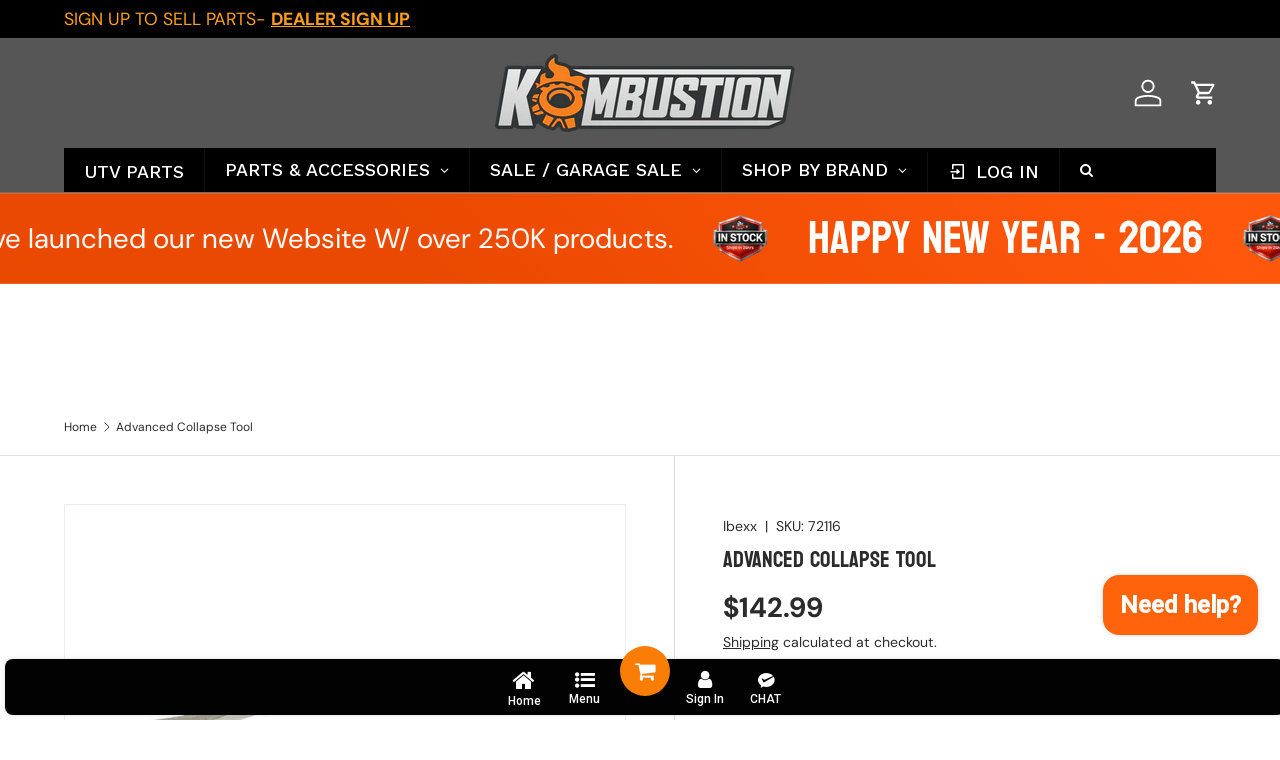

--- FILE ---
content_type: text/css; charset=utf-8
request_url: https://pub-05a5f084854842c8b2e5bb3393252e59.r2.dev/common-new/bundle.min.css
body_size: 9145
content:
@font-face{font-family:UKNumberPlate;src:url(https://cdn.shopify.com/s/files/1/0960/4159/9311/files/uknumberplate-webfont.woff2?v=1761736258) format("woff2"),url(https://cdn.shopify.com/s/files/1/0960/4159/9311/files/uknumberplate-webfont.woff?v=1761736258) format("woff"),url(https://cdn.shopify.com/s/files/1/0960/4159/9311/files/UKNumberPlate.ttf?v=1761736258) format("truetype");font-weight:400;font-style:normal;font-display:swap}.autofit-ai-widget{display:flex;flex-direction:column;gap:1rem;padding:2rem 0;color:var(--widget-text-color, #333333);background:var(--widget-background, #FFFFFF)}.autofit-ai-widget-title{margin:0;font-size:1.25em;color:var(--widget-text-color, #333333)}.autofit-ai-widget-subtitle{margin:0;font-size:1em;color:var(--widget-text-color, #333333);opacity:.85}.autofit-ai-body-wrapper{display:flex;gap:1rem}.autofit-ai-dropdowns-wrapper{display:flex;gap:1rem;flex-wrap:wrap;flex:70%}.autofit-ai-actions{display:flex;gap:1rem}.autofit-ai-dropdown{position:relative;flex-grow:1;background:var(--widget-background, #FFFFFF);color:var(--widget-text-color, #333333)}.vertical .autofit-ai-dropdown{width:100%}.autofit-ai-dropdown.disabled{opacity:.5;pointer-events:none}.autofit-ai-dropdown .autofit-ai-form-select{padding:.5em;border:1px solid var(--widget-border-color, #DDDDDD);border-radius:4px;cursor:pointer;color:var(--widget-text-color, #333333);background:var(--widget-background, #FFFFFF);display:flex;justify-content:space-between;align-items:center}.autofit-ai-placeholder{white-space:nowrap;overflow:hidden;text-overflow:ellipsis}.autofit-ai-form-arrow{display:flex}.autofit-ai-options{position:absolute;top:100%;left:0;right:0;max-height:200px;overflow-y:auto;background:var(--widget-background, #FFFFFF);border:1px solid var(--widget-border-color, #DDDDDD);border-radius:4px;display:none;z-index:1000;color:var(--widget-text-color, #333333)}.autofit-ai-dropdown.open .autofit-ai-options{display:block}.autofit-ai-option{padding:.4em .6em;cursor:pointer}.autofit-ai-option:hover:not(.disabled){opacity:.8}.autofit-ai-option.disabled{opacity:.5;pointer-events:none}.autofit-ai-clear,.autofit-ai-submit{padding:0 1em;border:1px solid var(--widget-border-color, #DDDDDD);border-radius:4px;cursor:pointer;width:100%}.autofit-ai-submit{background:var(--primary-button-color, #000000);color:var(--primary-button-text-color, #FFFFFF)}.autofit-ai-clear{background:var(--secondary-button-color, #EFEFEF);color:var(--secondary-button-text-color, #505050)}.autofit-ai-submit:disabled{opacity:.5;cursor:not-allowed}.autofit-ai-loader{display:flex;justify-content:center;align-items:center;padding:1rem}.autofit-ai-loader .spinner{width:30px;height:30px;border:4px solid rgba(0,0,0,.1);border-top-color:#00000080;border-radius:50%;animation:spin .8s linear infinite}@keyframes spin{to{transform:rotate(360deg)}}.autofit-table-widget-section{margin:0 auto;width:100%;padding-left:5rem;padding-right:5rem}.autofit-ai-table-wrap{background-color:var(--autofit-bg);border-radius:var(--autofit-radius);border:1px solid var(--autofit-border);color:var(--autofit-text);overflow:hidden;width:100%}.autofit-ai-table-header{padding:20px;border-bottom:1px solid var(--autofit-border)}.autofit-ai-table-heading{font-size:1.25rem;font-weight:600;margin-bottom:.5rem}.autofit-ai-table-subheading{font-size:.875rem;opacity:.8}.autofit-ai-align-center{text-align:center}.autofit-ai-align-left{text-align:left}.autofit-ai-align-right{text-align:right}.autofit-ai-search-container{padding:15px 20px;border-bottom:1px solid var(--autofit-border)}.autofit-ai-search-input{width:100%;padding:8px 12px;border:1px solid var(--autofit-border);border-radius:4px;font-size:14px}.autofit-ai-table-container{overflow-x:auto;width:100%}.autofit-ai-table{width:100%;border-collapse:collapse;font-size:14px;text-align:left}.autofit-ai-table th{background-color:var(--autofit-header-bg);padding:12px 16px;font-weight:600;white-space:nowrap;border-bottom:1px solid var(--autofit-border)}.autofit-ai-table td{padding:12px 16px;border-bottom:1px solid var(--autofit-border)}.autofit-ai-sortable{cursor:pointer;user-select:none}.autofit-ai-sortable:after{content:"";opacity:.3;background-image:url("data:image/svg+xml,%3Csvg xmlns='http://www.w3.org/2000/svg' viewBox='0 0 16 16'%3E%3Cpath d='M5.75 4.06v7.69a.75.75 0 0 1-1.5 0v-7.69l-1.72 1.72a.749.749 0 1 1-1.06-1.06l3-3a.75.75 0 0 1 1.06 0l3 3a.749.749 0 1 1-1.06 1.06z'%3E%3C/path%3E%3Cpath d='M11.75 4.25a.75.75 0 0 0-1.5 0v7.69l-1.72-1.72a.749.749 0 1 0-1.06 1.06l3 3a.75.75 0 0 0 1.06 0l3-3a.749.749 0 1 0-1.06-1.06l-1.72 1.72z'%3E%3C/path%3E%3C/svg%3E");background-repeat:no-repeat;width:20px;height:15px;display:inline-block;background-position:50%;position:relative;top:4px}.autofit-ai-sorted-asc:after{background-image:url("data:image/svg+xml,%3Csvg xmlns='http://www.w3.org/2000/svg' viewBox='0 0 16 16'%3E%3Cpath fill-rule='evenodd' d='M8 14.5a.75.75 0 0 1-.75-.75v-9.69l-2.72 2.72a.749.749 0 1 1-1.06-1.06l4-4a.747.747 0 0 1 1.06 0l4 4a.749.749 0 1 1-1.06 1.06l-2.72-2.72v9.69a.75.75 0 0 1-.75.75'%3E%3C/path%3E%3C/svg%3E");opacity:1}.autofit-ai-sorted-desc:after{background-image:url("data:image/svg+xml,%3Csvg xmlns='http://www.w3.org/2000/svg' viewBox='0 0 16 16'%3E%3Cpath fill-rule='evenodd' d='M8 1.5a.75.75 0 0 1 .75.75v9.69l2.72-2.72a.749.749 0 1 1 1.06 1.06l-4 4a.747.747 0 0 1-1.06 0l-4-4a.749.749 0 1 1 1.06-1.06l2.72 2.72v-9.69a.75.75 0 0 1 .75-.75'%3E%3C/path%3E%3C/svg%3E");opacity:1}.autofit-ai-footer{padding:15px 20px;display:flex;justify-content:space-between;align-items:center;flex-wrap:wrap;gap:10px}.autofit-ai-page-buttons{display:flex;gap:5px}.autofit-ai-page-btn{padding:5px 10px;border:1px solid var(--autofit-border);background:#fff;cursor:pointer;border-radius:4px}.autofit-ai-page-btn.active{background-color:var(--autofit-header-bg);font-weight:700}.autofit-ai-page-btn:disabled{opacity:.5;cursor:default}.autofit-ai-no-data,.autofit-ai-error{padding:30px;text-align:center;color:var(--autofit-text);opacity:.8}.autofit-ai-hidden{display:none!important}@media (max-width: 600px){.autofit-ai-footer{flex-direction:column;align-items:flex-start}}.autofit-reg-widget-section{width:100%;margin:0 auto;font-family:inherit}.autofit-reg-wrapper{border-radius:6px;padding:15px;display:flex;flex-direction:column;gap:15px}.autofit-reg-tabs-container{display:flex;flex-direction:column;gap:0}.autofit-reg-tabs-title{font-weight:400;font-size:18px;color:#565454}.autofit-reg-tabs-list{display:flex;gap:8px;align-items:center;justify-content:center;padding-bottom:10px;font-size:16px}.autofit-reg-tab{cursor:pointer;text-decoration:none;padding-bottom:2px;transition:all .2s}.autofit-reg-tab.active{opacity:1}.autofit-reg-tab-separator{opacity:.4}.autofit-reg-content-row{display:flex;gap:10px}.autofit-reg-input-group{display:flex;align-items:center;border-radius:4px;padding:5px;flex-grow:1;position:relative;min-height:52px}.autofit-reg-flag-selector{position:relative;display:flex;align-items:center;padding:0 8px;border-right:1px solid rgba(0,0,0,.1);cursor:pointer;min-width:50px;justify-content:center}.autofit-reg-flag-img svg{width:28px;height:auto;display:block;border-radius:2px;box-shadow:0 1px 2px #0000001a}.autofit-reg-flag-arrow{width:14px;height:14px;margin-left:4px;opacity:.7}.autofit-reg-country-list{display:none;position:absolute;top:100%;left:0;background:#fff;border:1px solid #ccc;border-radius:4px;list-style:none;padding:0;margin:5px 0 0;z-index:50;min-width:100%;box-shadow:0 4px 6px #0000001a}.autofit-reg-country-list.open{display:block}.autofit-reg-country-item{padding:8px 12px;cursor:pointer;display:flex;justify-content:center}.autofit-reg-country-item:hover{background-color:#f3f4f6}.autofit-reg-input{border:none;background:transparent;padding:10px 12px;font-size:26px;font-weight:500;width:100%;outline:none;text-transform:uppercase;font-family:UKNumberPlate,sans-serif}.autofit-reg-vin-wrapper .autofit-reg-input{font-size:16px;letter-spacing:3px;font-weight:400;padding:13px 12px}.autofit-reg-input:focus-visible{outline-offset:none;box-shadow:none}.autofit-reg-region-selector{display:none;padding:0 10px;font-size:14px;border-left:1px solid rgba(0,0,0,.1);cursor:pointer;white-space:nowrap}.autofit-reg-btn{border:none;border-radius:4px;padding:16px 24px;font-weight:700;cursor:pointer;text-transform:uppercase;font-size:16px;display:flex;align-items:center;gap:8px;transition:opacity .2s;white-space:nowrap}.autofit-reg-btn:hover{opacity:.9}.autofit-reg-btn:disabled{opacity:.6;cursor:not-allowed}.autofit-reg-vin-wrapper{position:relative;flex-grow:1;display:flex;align-items:center}.autofit-reg-char-count{font-size:11px;color:#666;padding-right:10px;white-space:nowrap}.autofit-reg-status{font-size:14px;margin-top:5px;min-height:20px}.autofit-reg-status--error{color:#dc2626}.autofit-reg-status--success{color:#16a34a}.autofit-reg-icon{width:18px;height:18px;fill:currentColor}@media (max-width: 768px){.autofit-reg-content-row{flex-direction:column}.autofit-reg-btn{width:100%;justify-content:center}}@media (max-width: 575px){.autofit-reg-content-row{flex-direction:row}.autofit-reg-btn{width:auto;justify-content:center}}


--- FILE ---
content_type: text/javascript
request_url: https://us1-config.doofinder.com/2.x/0d9ef876-e7c8-4afb-a0a0-c0c9703dad99.js
body_size: 740
content:
(function (l, a, y, e, r, s, _) {
  l['DoofinderAppsObject'] = r; l[r] = l[r] || function () { (l[r].q = l[r].q || []).push(arguments) };
  s = a.createElement(y); s.async = 1; s.src = e; _ = a.getElementsByTagName(y)[0]; _.parentNode.insertBefore(s, _)
})(window, document, 'script', 'https://cdn.doofinder.com/apps/loader/2.x/loader.min.js', 'doofinderApp');

doofinderApp("config", "store", "0d9ef876-e7c8-4afb-a0a0-c0c9703dad99")
doofinderApp("config", "zone", "us1")

doofinderApp("config", "settings",
[{"vsn":"1.0","apps":[{"name":"layer","type":"search","options":{"trigger":"input[name='q'], #SearchInput, input[name='search_query'], input[id^='search_query'], header .header__search details summary, header button.site-header__search-toggle","zone":"us1","url_hash":true},"overrides":{"autoload":{"desktop":null,"mobile":null},"layout":"Fullscreen","custom_css":{"desktop":[""],"mobile":[""]},"custom_properties":{"desktop":["--df-accent-primary: #F37A1B;\n--df-accent-primary-hover: #E86D0C;\n--df-accent-primary-active: #D0620B;"],"mobile":["--df-accent-primary: #F37A1B;\n--df-accent-primary-hover: #E86D0C;\n--df-accent-primary-active: #D0620B;"]},"search_query_retention":true}}],"settings":{"defaults":{"currency":"USD","language":"en","hashid":"28ef43a45638d57eff256d0815fa9c2a"},"account_code":"32704764c6f9c282ed94f568878c90","search_engines":{"en":{"USD":"28ef43a45638d57eff256d0815fa9c2a"}},"checkout_css_selector":"","checkout_summary_urls":[{"value":"/checkouts","match_type":"contains"}],"checkout_confirmation_urls":[{"value":"/thank_you","match_type":"contains"},{"value":"/thank-you","match_type":"contains"}],"sales_api_integration":false,"require_cookies_consent":true,"page_type_mappings":[{"id":86070,"type":"category_pages","match_conditions":[]},{"id":86071,"type":"home","match_conditions":[]},{"id":86072,"type":"product_pages","match_conditions":[]},{"id":86073,"type":"shopping_cart","match_conditions":[]}],"register_visits":true,"register_checkouts":true,"ga4_integration":true,"integrations_list":[],"platform_integration_type":"shopify","user_history_enabled":false}}])

--- FILE ---
content_type: text/plain;charset=UTF-8
request_url: https://multiloca.info/api/get-loc-inventory-stock?shopdomain=kombustionmotorsports.myshopify.com&variant_id=32170779770928&locale=en&product_id=4587607752752&customerid=null&market=3047472&marketCountry=US&customerEnterPincode=null&customerEnterAddress=null&multilocaCustomKey=null
body_size: 1332
content:
{"inventoryLevels":{"32170779770928":{"variantId":"32170779770928","displayname":"Advanced Collapse Tool - Default Title","inventoryPolicy":"CONTINUE","locations":[],"zoneslocationsid":[]}},"settings":{"enabledFullfillment":"false","templateformated":"listView","labelquantity":"IN STOCK AND SHIPS IN 24hrs","showHeading":"true","distanceIN":"false","locationDetection":"browser","selectedPositions":"aboveAddToCart","requiredSelectLocation":"false","autoSelectFirstLocation":"false","locations_arr":[],"locationFilterSetting":{"countryDetection":"{\"shopmarket\":true,\"browser\":true,\"ip\":true}","locationBasedOnCountry":"false","locationBasedonNearest":"false","locationRadius":"false","locationRadiusValues":{},"enableGeolocationSearch":"false","countryOptions":"[\"shopmarket\",\"ip\",\"browser\"]","enableDistanceFilter":"false","showSelectedLocation":"false","showSelectedLocationView":"false","sortLocationsByQuantity":"true","sortLocationsByRecommendations":"false","showNumberOfLocations":"false","numberOfLocations":"1","PickeasyIntegration":"false","enabledInventoryApi":"true"},"locationSettings":{"locationOptions":"[\"Show location address\",\"Show location phone number\",\"Show Direction\",\"Show Pickup Availability\",\"Show Distance\",\"Show Location Notes\",\"Show Google Rating and Business Hours\",\"Back in Stock Notify Me\",\"Stock Level Messages\"]","locationTemplateres":"{{location_name}} - {{stock_msg}}","showDirection":"false","showDistance":"false","showLocationNotes":"false","ruleNoteHeaderBlock":"false","googleRatingTimingEnabled":"false","enableBlock":"true","showLocationaddress":"false","showOnlineAvailability":"false","onlineLocationLabel":"false","locationNoteType":"default","clickToCall":"false","showPhoneIcon":"false","clickToWhatsApp":"false","showWhatsAppIcon":"false","showLocationIcon":"false","showDirectionText":"Get Directions","notifyMeWhenInStock":"false","notifyMeWhenInStockText":"Notify Me","showStockLevelMessages":"true","changeLocationText":"Change Location","optionDisplayPosition":"{}"},"locationPopup":"false","locationPopupstyle":"dropdown","locationPopupHeader":"Shop from Location","locationPopupDescription":"Select a store location to see product availability","enableBlock":"true","enabledSmartCollectionFilter":"false","headerBlock":"true","headerBlockstyle":"dropdown","purchaseFromOneLocation":"false","showSettingsHeader":"{\"address\":false,\"phone\":false,\"notes\":false,\"directions\":false,\"googleRatingTimeing\":false}","headerSettingsPriority":"[\"Show location address\",\"Show location phone number\",\"Show location notes\",\"Show location directions\",\"Show Google Rating and Business Hours\"]","quantityBasedOnLocation":"false","enabledOtherLocationMessage":"true","enableIncomingtext":"false","purchaseOneLocationToast":"Items you are purchasing are availabe at the location you are choosing. Are you sure you want to switch location.","someProductAvailableMessage":"The following items in your cart are not available at Selected location. You can remove unavailable items from your cart and continue...","availableMessage":"<span style=\"color: green;\">○ Available at  {{location_name}} - ({{available_quantity}})</span>","otherLocationMessage":"<span style=\"color: orange;\">◒ Available at Other location</span>","notAvailableMessage":"○ Not available at selected location","pickupAvailabilityText":"&#10004; Pick Up Available in ","hideOutofStockItems":"false","blockdisabled":false,"pushDownOutofStockItems":"false","headerBlockIcon":"false","headerDisabled":false,"geolocationtype":"none","addressPrepopulation":"false","disablebtnOutofStockItems":"false","stockMsgStyles":{"instock":{"text":"#000000","bg":"#17fe4a"},"outstock":{"text":"#fb0000","bg":"#fbfbfb"}},"enableProductMapView":"false","drawerAddtoCartButton":"false","isBundle":false,"bundledproducts":"false"}}

--- FILE ---
content_type: application/javascript; charset=utf-8
request_url: https://pub-05a5f084854842c8b2e5bb3393252e59.r2.dev/kombustionmotorsports/bundle.min.js?store=kombustionmotorsports.myshopify.com
body_size: 72616
content:
(()=>{var V=Object.defineProperty;var T=(g,t)=>()=>(g&&(t=g(g=0)),t);var P=(g,t)=>{for(var e in t)V(g,e,{get:t[e],enumerable:!0})};var y,A=T(()=>{y=class{constructor(t,e){this.G=t,this.selector=e.selector||"#autofit-ai-widget",this.productId=e.productId,this.ignoreHistory=e.ignoreHistory||!1,this.ignoreUrl=e.ignoreUrl||!1,this.state={selections:{}},this.cacheKey="CMAIYMM_unified_history",this.loaderEl=null,this.isSubmitting=!1,this.debounceTimer=null,this.storeDomain=this.G.data.store.domain,this.storeId=this.G.data.store.id,this.customer=this.G.customer,this.dropdownEls=[],this.dynamicFields=[],this.availableTags=[],this.isLoadingNextField=!1,this.isPrefilling=!1,this.documentClickListener=null,this.fieldMaxValues={},this.fieldOptionsCache={},this.workerCache=new Map,this.worker=null}async _initWorker(){if(this.worker)return;let t=`
            self.onmessage = function(e) {
                const { type, payload } = e.data;

                if (type === 'INIT') {
                    self.db = payload; // { columns, options_lookup, compressed_rows }
                    // Create quick map for column index
                    self.colMap = {};
                    self.db.columns.forEach((c, i) => self.colMap[c.slug] = { index: i, type: c.type });
                    self.postMessage({ type: 'INIT_COMPLETE' });
                } 
                else if (type === 'GET_OPTIONS') {
                    const { selections } = payload; 
                    // selections: { make: "BMW", model: "X5" }
                    
                    const validOptions = {}; // { year: Set(), part: Set() }
                    
                    // Initialize Sets for all columns not yet selected
                    self.db.columns.forEach(c => {
                        if (selections[c.slug] === undefined) {
                            validOptions[c.slug] = new Set();
                        }
                    });

                    // Iterate Rows
                    const rows = self.db.compressed_rows;
                    const lookup = self.db.options_lookup;
                    
                    for (let r = 0; r < rows.length; r++) {
                        const row = rows[r];
                        let isMatch = true;

                        // Check if row matches current selections
                        for (const [slug, userVal] of Object.entries(selections)) {
                            const colInfo = self.colMap[slug];
                            if (!colInfo) continue;
                            
                            const valIdx = row[colInfo.index];
                            const dbVal = lookup[slug][valIdx];

                            // Integer Range Check vs String Exact Match
                            if (colInfo.type === 'int') {
                                // dbVal could be string range "[1990,2000)" or raw number
                                if (typeof dbVal === 'string' && dbVal.startsWith('[')) {
                                    const match = dbVal.match(/\\[(\\d+),(\\d+)\\)/);
                                    if (match) {
                                        const start = parseInt(match[1]);
                                        const end = parseInt(match[2]); // Exclusive in string, inclusive in logic check typically
                                        // Standard interval logic: start <= userVal < 'end' inclusive
                                        if (userVal < start || userVal > end) isMatch = false;
                                    } else {
                                        if (dbVal !== String(userVal)) isMatch = false;
                                    }
                                } else {
                                    if (dbVal != userVal) isMatch = false;
                                }
                            } else {
                                // String compare
                                if (dbVal !== userVal) isMatch = false;
                            }

                            if (!isMatch) break;
                        }

                        // If row matches, collect options for other fields
                        if (isMatch) {
                            for (const fieldSlug in validOptions) {
                                const colInfo = self.colMap[fieldSlug];
                                const rawValIdx = row[colInfo.index];
                                const rawVal = lookup[fieldSlug][rawValIdx];

                                if (rawVal === undefined || rawVal === null || rawVal === "false") continue;

                                if (colInfo.type === 'int') {
                                    // Expand Range
                                    if (typeof rawVal === 'string' && rawVal.startsWith('[')) {
                                        const match = rawVal.match(/\\[(\\d+),(\\d+)\\)/);
                                        if (match) {
                                            const start = parseInt(match[1]);
                                            const end = parseInt(match[2]);
                                            // Expand range into individual years
                                            for (let y = start; y <= end; y++) {
                                                validOptions[fieldSlug].add(y);
                                            }
                                        }
                                    } else {
                                        validOptions[fieldSlug].add(rawVal);
                                    }
                                } else {
                                    validOptions[fieldSlug].add(rawVal);
                                }
                            }
                        }
                    }

                    // Convert Sets to Arrays for transport
                    const result = {};
                    for (const k in validOptions) {
                        result[k] = Array.from(validOptions[k]);
                    }

                    self.postMessage({ type: 'OPTIONS_RESULT', payload: result });
                }
            };
        `,e=new Blob([t],{type:"application/javascript"});this.worker=new Worker(URL.createObjectURL(e)),this.worker.onmessage=s=>{let{type:o,payload:n}=s.data;this._workerCallbacks&&this._workerCallbacks[o]&&this._workerCallbacks[o](n)};let i=window.AUTOFIT_AI_FITMENT_DATA;if(!i)throw console.error("FitmentWidget: AUTOFIT_AI_FITMENT_DATA not found."),this._showWorkerError(),new Error("Fitment data not available");return this.worker.onerror=s=>{console.error("FitmentWidget: Worker error",s),this._showWorkerError()},this.worker.postMessage({type:"INIT",payload:i}),new Promise((s,o)=>{this._workerCallbacks=this._workerCallbacks||{};let n=setTimeout(()=>{o(new Error("Worker initialization timeout")),this._showWorkerError()},1e4);this._workerCallbacks.INIT_COMPLETE=()=>{clearTimeout(n),s()}})}_getOptionsFromWorker(t){return new Promise(e=>{let i=JSON.stringify(t);if(this.workerCache.has(i)){e(this.workerCache.get(i));return}this._workerCallbacks.OPTIONS_RESULT=s=>{this.workerCache.set(i,s),e(s)},this.worker.postMessage({type:"GET_OPTIONS",payload:{selections:t}})})}_showLoader(t){this.loaderEl||(this.loaderEl=document.createElement("div"),this.loaderEl.className="autofit-ai-loader-overlay",this.loaderEl.innerHTML='<div class="spinner"></div>',this.loaderEl.style.cssText="position:absolute; inset:0; background:rgba(255,255,255,0.7); display:flex; justify-content:center; align-items:center; z-index:10;",t.style.position="relative",t.appendChild(this.loaderEl))}_hideLoader(){this.loaderEl&&(this.loaderEl.remove(),this.loaderEl=null)}_showFieldLoader(t){let e=this.dropdownEls[t];e&&e.dd.classList.add("loading")}_hideFieldLoader(t){let e=this.dropdownEls[t];e&&e.dd.classList.remove("loading")}async init(){let t=document.querySelector(this.selector);if(this.fields=(this.G.data.fitment_fields||[]).slice().sort((o,n)=>o.sort_order-n.sort_order),this.fields.length===0||!t)return;this.container=t;try{await this._initWorker()}catch(o){console.error("FitmentWidget: Failed to initialize worker",o),this._showWorkerError();return}let e=this.ignoreHistory?null:this._getUnifiedHistory();if(e&&e.redirectTag&&!this.ignoreUrl&&this.G.data?.store_settings?.behavior?.redirect_to_selected_filter===!0&&!window.location.search){let a=window.location.pathname.replace(/\/+$/,"").split("/");if(a[1]==="collections"&&a.length===3){let r=this.G.data?.widget_settings?.find(d=>d.widget_type==="universal_product"),l=r&&r.settings_json.universal_status===!0&&r.settings_json.storefront_filter===!0,h=(e.isUniversalMode!==void 0?e.isUniversalMode:l)?`/collections/${a[2]}?filter.p.tag=${e.redirectTag},autofitai-universal`:`/collections/${a[2]}/${e.redirectTag}`}}this.dynamicFields=[...this.fields],this.requiredFields=this.fields.filter(o=>o.required).map(o=>o.slug.trim()),this._bindDomElements();let i=e?.selections&&Object.keys(e.selections).length>0,s=this.selector===".autofit-widget-ymm-header"||this.selector===".cmaiymm-header";if(i)if(!s&&!this.ignoreUrl){let o=null,n=window.location.pathname.split("/");if(n[1]==="collections"){let l=n[2],h=new URLSearchParams(window.location.search).get("filter.p.tag"),d=null;h?d=h.split(",")[0]:n.length>3&&(d=n[3]),d&&e.redirectTag?decodeURIComponent(d)!==decodeURIComponent(e.redirectTag)&&(o="tag"):!d&&e.redirectTag&&(o="tag")}await this._validateHistory(e)?this._showSelectionHeader(e,o):(this._clearUnifiedHistory(),this._initializeFirstField())}else await this._prefillFromHistory(e,!0);else this._initializeFirstField();e&&e.redirectTag&&!localStorage.getItem("CMAIYMM_fast_suffix")&&this._saveUnifiedHistory(e.redirectTag),this._addOutsideClickListener()}_bindDomElements(){this.bodyEl=this.container.querySelector(".autofit-ai-body");let t=this.container.querySelectorAll(".autofit-ai-dropdown");this.dropdownEls=Array.from(t).map((e,i)=>{let s=e.querySelector(".autofit-ai-select"),o=e.querySelector(".autofit-ai-placeholder"),n=e.querySelector(".autofit-ai-options"),a=e.querySelector(".autofit-ai-arrow");return s.addEventListener("click",l=>{l.stopPropagation(),this._handleDropdownClick(e,i)}),n.querySelectorAll(".autofit-ai-option").forEach(l=>{l.addEventListener("click",c=>{c.stopPropagation();let h=l.getAttribute("data-value");this._onSelect(i,h)})}),{dd:e,header:s,title:o,list:n,arrow:a}}),this.submitButton=this.container.querySelector(".autofit-ai-submit"),this.submitButton&&this.submitButton.addEventListener("click",()=>!this.isSubmitting&&this._submit()),this.clearButton=this.container.querySelector(".autofit-ai-clear"),this.clearButton&&this.clearButton.addEventListener("click",()=>!this.isSubmitting&&this._clear())}_normalizeValueForField(t,e){return t==null?t:e==="int"?Number(t):String(t)}_isValueInOptions(t,e,i){if(t==null||!e||e.length===0)return!1;let s=this._normalizeValueForField(t,i);return e.some(o=>{let n=this._normalizeValueForField(o,i);return s==n})}_resetDropdownState(t){let e=this.dropdownEls[t];if(!e)return;let i=this.dynamicFields[t],s=i?.localized_json?.placeholder||i?.label||"";e.dd.classList.remove("open","disabled"),e.title.textContent=s,e.list.innerHTML="",e.dd.style.display=""}async _prefillFromHistory(t,e=!1){if(!(!t||!t.selections)){this.isPrefilling=!0,this.workerCache.clear();try{for(let o=0;o<this.dynamicFields.length;o++)o<this.dropdownEls.length&&this._resetDropdownState(o);this.state.selections={...t.selections};let i=!1,s=!1;for(let o=0;o<this.dynamicFields.length;o++){let n=this.dynamicFields[o],a=n.slug.trim(),r=this.state.selections[a];o>=this.dropdownEls.length&&this._addNewFieldDropdown(n);let l=this.dropdownEls[o];if(!l)continue;let c={};for(let f=0;f<o;f++){let _=this.dynamicFields[f].slug.trim(),k=this.state.selections[_];k!=null&&(c[_]=k)}let h={},d=[],u=[];try{h=await this._getOptionsFromWorker(c),d=h[a]||[],u=d.sort((f,_)=>typeof f=="number"?_-f:String(f).localeCompare(String(_))).map(f=>({value:f,disabled:!1})),n.field_type==="int"&&d.length>0&&(this.fieldMaxValues[a]=Math.max(...d))}catch(f){console.error(`Error fetching options for field ${a}:`,f),u=[],delete this.state.selections[a],r=void 0}let m=!1;if(r!=null&&(m=this._isValueInOptions(r,d,n.field_type),m?(r=this._normalizeValueForField(r,n.field_type),this.state.selections[a]=r):(delete this.state.selections[a],r=void 0,s=!0,delete this.fieldOptionsCache[a])),u.length>0?this.fieldOptionsCache[a]=u:delete this.fieldOptionsCache[a],u.length>0?(this._renderFieldOptions(o,u),this._removeNoOptionsMessage(o)):(r!=null&&(delete this.state.selections[a],r=void 0),this._showNoOptionsMessage(o)),m&&r!==void 0&&r!==null)l.title.textContent=String(r);else{let f=n.localized_json?.placeholder||n.label||"";l.title.textContent=f}if(i)l.dd.classList.add("disabled"),l.dd.classList.remove("open");else{u.length>0?l.dd.classList.remove("disabled"):l.dd.classList.add("disabled");let f=m&&r!==void 0&&r!==null;n.required&&!f&&!e&&(i=!0)}if(s){for(let f=o+1;f<this.dynamicFields.length;f++){let _=this.dynamicFields[f].slug.trim();delete this.state.selections[_],delete this.fieldOptionsCache[_],f<this.dropdownEls.length&&this._resetDropdownState(f)}s=!1}}this._updateButtonStates()}catch(i){console.error("Error prefilling:",i),this.state.selections={},this._initializeFirstField()}finally{this.isPrefilling=!1}}}async _initializeFirstField(){let t=await this._getOptionsFromWorker({});if(!this.dynamicFields.some(i=>{let s=i.slug.trim();return(t[s]||[]).length>0})&&this.bodyEl){let i=document.createElement("div");i.className="autofit-ai-empty-state",i.style.cssText="padding: 20px; text-align: center; color: #777; font-size: 14px;",i.textContent="No vehicles available at this time.",this.bodyEl.appendChild(i);return}this.dynamicFields.forEach((i,s)=>{let o=i.slug.trim(),n=t[o]||[];if(n.length>0){if(i.field_type==="int"){let r=Math.max(...n);this.fieldMaxValues[o]=r}let a=n.sort((r,l)=>i.field_type==="int"?l-r:String(r).localeCompare(String(l))).map(r=>({value:r,disabled:!1}));this.fieldOptionsCache[o]=a,this._renderFieldOptions(s,a),s===0&&this.dropdownEls[s].dd.classList.remove("disabled")}else this._showNoOptionsMessage(s)})}_renderFieldOptions(t,e){let i=this.dropdownEls[t];if(!i)return;let{list:s}=i,o=this.dynamicFields[t],n=this.state.selections[o.slug.trim()],a=5;if(!e||e.length===0){s.innerHTML='<div class="autofit-ai-option disabled">No options available</div>';return}let r="";e.length>a&&(r+=`
            <div class="autofit-ai-search-wrapper" style="padding: 8px; position: sticky; top: 0; background: #fff; z-index: 2; border-bottom: 1px solid #eee;">
                <input type="text" class="autofit-ai-search-input" placeholder="Search..." style="width: 100%; padding: 8px; box-sizing: border-box; border: 1px solid #ddd; border-radius: 4px; font-size: 14px;">
            </div>`),r+=e.map(c=>{let h=String(c.value).replace(/"/g,"&quot;");return`<div class="autofit-ai-option${n!==void 0&&String(n)===String(c.value)?" active":""}" data-value="${h}">${c.value}</div>`}).join(""),s.innerHTML=r;let l=s.querySelector(".autofit-ai-search-input");l&&(l.addEventListener("click",c=>c.stopPropagation()),l.addEventListener("input",c=>{let h=c.target.value.toLowerCase(),d=s.querySelectorAll(".autofit-ai-option"),u=!1;d.forEach(f=>{f.textContent.toLowerCase().includes(h)?(f.style.display="",u=!0):f.style.display="none"});let m=s.querySelector(".autofit-ai-search-no-result");u?m&&m.remove():m||(m=document.createElement("div"),m.className="autofit-ai-search-no-result",m.textContent="No matching options found",m.style.cssText="padding: 12px; text-align: center; color: #777; font-size: 13px; font-style: italic;",s.appendChild(m))}),setTimeout(()=>l.focus(),50)),s.querySelectorAll(".autofit-ai-option").forEach(c=>c.addEventListener("click",h=>{h.stopPropagation(),s.querySelectorAll(".autofit-ai-option.active").forEach(u=>u.classList.remove("active")),c.classList.add("active"),this._onSelect(t,c.getAttribute("data-value"))}))}_handleDropdownClick(t,e){t.classList.contains("disabled")||this.isSubmitting||this.isPrefilling||(this.dropdownEls.forEach(({dd:i})=>{i!==t&&i.classList.remove("open")}),t.classList.toggle("open"))}_onSelect(t,e){if(this.isSubmitting||this.isPrefilling)return;let i=this.dynamicFields[t],s=this.state.selections[i.slug.trim()],o=i.field_type==="int"?Number(e):e;if(s===o){let a=this.dropdownEls[t];a&&a.dd.classList.remove("open");return}let n=this.dropdownEls[t];n&&n.dd.classList.remove("open"),this.debounceTimer&&clearTimeout(this.debounceTimer),this.debounceTimer=setTimeout(()=>{this._processSelection(t,e)},50)}async _processSelection(t,e){let i=this.dynamicFields[t],s=i.slug.trim(),o=this.state.selections[s],n=i.field_type==="int"?Number(e):e,a=o===n;if(this.state.selections[s]=n,this.dropdownEls[t]&&(this.dropdownEls[t].title.textContent=e),a){this._updateButtonStates(),this._shouldAutoSubmit()&&!this.isSubmitting&&setTimeout(()=>{this.isSubmitting||this._submit()},100);return}for(let r=t+1;r<this.dynamicFields.length;r++){let l=this.dynamicFields[r].slug.trim();if(delete this.state.selections[l],delete this.fieldOptionsCache[l],this.dropdownEls[r]){let{dd:c,title:h,list:d}=this.dropdownEls[r],u=this.dynamicFields[r].localized_json?.placeholder||this.dynamicFields[r].label||"";h.textContent=u,c.classList.remove("open"),c.classList.add("disabled"),d.innerHTML=""}}await this._loadNextField(t),this._updateButtonStates(),this._shouldAutoSubmit()&&setTimeout(()=>{this.isSubmitting||this._submit()},100)}async _loadNextField(t){if(this.isLoadingNextField||this.isPrefilling)return;this.isLoadingNextField=!0;let e=t+1;e<this.dropdownEls.length&&this._showFieldLoader(e);try{let i={};Object.keys(this.state.selections).forEach(n=>{this.state.selections[n]!==void 0&&(i[n]=this.state.selections[n])});let s=await this._getOptionsFromWorker(i),o=!1;for(let n=e;n<this.dynamicFields.length;n++){let a=this.dynamicFields[n],r=a.slug;this.dropdownEls[n]||this._addNewFieldDropdown(a);let l=this.dropdownEls[n];if(o){let h=a.localized_json?.placeholder||a.label||"";l.title.textContent=h,l.list.innerHTML="",l.dd.classList.add("disabled"),l.dd.classList.remove("open","loading");continue}let c=s[r]||[];if(c.length>0){a.field_type==="int"&&(this.fieldMaxValues[r]=Math.max(...c));let h=c.sort((d,u)=>a.field_type==="int"?u-d:String(d).localeCompare(String(u))).map(d=>({value:d,disabled:!1}));if(this.fieldOptionsCache[r]=h,this._renderFieldOptions(n,h),this._removeNoOptionsMessage(n),l.dd.classList.remove("disabled"),this._hideFieldLoader(n),n===e){let d=this.container.dataset.autoOpen==="true";!this.isSubmitting&&d&&(h.length===1?setTimeout(()=>this._onSelect(n,h[0].value),100):l.dd.classList.add("open"))}}else this._hideFieldLoader(n),this._showNoOptionsMessage(n);a.required&&(o=!0)}}catch(i){console.error("Worker error:",i),e<this.dropdownEls.length&&this._hideFieldLoader(e)}finally{this.isLoadingNextField=!1}}_showNoOptionsMessage(t){let e=this.dropdownEls[t];e&&(e.title.textContent=`No ${this.dynamicFields[t].label} available`,e.list.innerHTML="",e.dd.classList.add("disabled"))}_removeNoOptionsMessage(t){let e=this.dropdownEls[t];if(!e)return;let i=this.dynamicFields[t].localized_json?.placeholder||this.dynamicFields[t].label||"";e.title.textContent.includes("No ")&&(e.title.textContent=i)}_addNewFieldDropdown(t){if(!this.bodyEl)return;let e=this.dropdownEls.length,i=t.localized_json?.placeholder||t.label||"",s=document.createElement("div");s.className="autofit-ai-dropdown disabled",s.dataset.slug=t.slug,s.innerHTML=`
            <div class="autofit-ai-select">
                <span class="autofit-ai-placeholder">${i}</span>
                <span class="autofit-ai-arrow">
                    <svg xmlns="http://www.w3.org/2000/svg" width="16" height="16" fill="none" viewBox="0 0 24 24" stroke="currentColor" stroke-width="2"><path stroke-linecap="round" stroke-linejoin="round" d="m19.5 8.25-7.5 7.5-7.5-7.5" /></svg>
                </span>
            </div>
            <div class="autofit-ai-options"></div>
        `,this.bodyEl.appendChild(s);let o=s.querySelector(".autofit-ai-select"),n=s.querySelector(".autofit-ai-placeholder"),a=s.querySelector(".autofit-ai-options"),r=s.querySelector(".autofit-ai-arrow");o.addEventListener("click",l=>{l.stopPropagation(),this._handleDropdownClick(s,e)}),this.dropdownEls.push({dd:s,header:o,title:n,list:a,arrow:r})}_getLastSelectedFieldIndex(){let t=-1;return this.dynamicFields.forEach((e,i)=>{this.state.selections[e.slug.trim()]!=null&&(t=i)}),t}_updateButtonStates(){let t=Object.keys(this.state.selections).length>0,e=this.requiredFields.every(i=>this.state.selections[i]!=null);this.clearButton&&(this.clearButton.disabled=!t,this.clearButton.setAttribute("aria-disabled",!t),t?this.clearButton.removeAttribute("title"):this.clearButton.setAttribute("title","No selections to clear")),this.submitButton&&(this.submitButton.disabled=!e,this.submitButton.setAttribute("aria-disabled",!e),e?this.submitButton.removeAttribute("title"):this.submitButton.setAttribute("title","Please fill all required fields"))}_clear(){this.state.selections={},this.fieldOptionsCache={},this.dropdownEls.forEach((t,e)=>{let i=this.dynamicFields[e].localized_json?.placeholder||this.dynamicFields[e].label||"";t.title.textContent=i,t.list.innerHTML="",t.dd.classList.remove("open","disabled"),e>0&&t.dd.classList.add("disabled")}),this._clearUnifiedHistory(),this._initializeFirstField(),this._updateButtonStates()}_submit(){this._handleFitmentSearch()}async _fetchBestMatch(t){try{let e={store_id:this.storeId,search_params:t};return await(await fetch(this.G.api.getBestFitmentMatch,{method:"POST",headers:{"Content-Type":"application/json",Authorization:`Bearer ${this.G.api.token}`},body:JSON.stringify(e)})).json()}catch(e){return console.error("Fitment Match API Error:",e),null}}_showGlobalError(t){let e=this.container.querySelector(".autofit-ai-global-error");e&&e.remove();let i=document.createElement("div");i.className="autofit-ai-global-error",i.style.cssText="color: #d9534f; font-size: 14px; margin-top: 10px; text-align: center;",i.textContent=t,this.submitButton&&this.submitButton.parentNode?this.submitButton.parentNode.insertBefore(i,this.submitButton.nextSibling):this.bodyEl.appendChild(i),setTimeout(()=>i.remove(),8e3)}_showWorkerError(){if(!this.container)return;this._showGlobalError("Unable to load vehicle data. Please refresh the page.")}async _handleFitmentSearch(){this.isSubmitting=!0;let t=this.container.querySelector(".autofit-ai-global-error");t&&t.remove(),this.submitButton&&(this.submitButton.textContent="Searching...");try{let e=await this._fetchBestMatch(this.state.selections);if(!e||!e.result)throw new Error("Invalid API response");if(e.result.status==="success"&&e.result.tag){let i=e.result.tag;this._saveUnifiedHistory(i),this._getUserIpAdress().then(c=>{this._sendAnalytics({ipAddress:c,customerId:this.customer?.id,customerEmail:this.customer?.email,shopDomain:this.storeDomain,tag:i,query:this.state.selections,status:"search"})}).catch(()=>{this._sendAnalytics({ipAddress:null,customerId:this.customer?.id,customerEmail:this.customer?.email,shopDomain:this.storeDomain,tag:i,query:this.state.selections,status:"search"})});let s="all",n=window.location.pathname.includes("/collections/")?window.location.pathname.split("/collections/")[1].split("/")[0]:null;this.G.data?.widget_settings?.find(c=>c.widget_type==="fitment_widget")?.settings_json?.options?.search_current_collection&&n?s=n:this.G.data?.store_settings?.behavior?.default_collection_id&&(s=this.G.data.store_settings.behavior.default_collection_id);let a=this.G.data?.widget_settings?.find(c=>c.widget_type==="universal_product"),r=a&&a.settings_json.universal_status===!0&&a.settings_json.storefront_filter===!0,l;if(r?l=`/collections/${s}?filter.p.tag=${i},autofitai-universal`:l=`/collections/${s}/${i}`,window.CMAIYMM_garage&&Object.keys(this.state.selections).length>0)try{window.CMAIYMM_garage.addOrUpdateVehicle(this.state.selections,l,{selections:this.state.selections,redirectTag:i,isUniversalMode:r,shouldRedirect:!0})}catch(c){console.error("Error saving to garage:",c)}window.location.href=l}else{let i=e.result.message||"No fitment found for this vehicle.";if(this._showGlobalError(i),this.isSubmitting=!1,this.submitButton){let s=this.G.data?.widget_settings?.find(n=>n.widget_type==="fitment_widget"),o=s?.settings_json?.translations?.submit_button_text||s?.settings_json?.appearance?.submit_button?.label||"Search";this.submitButton.textContent=o}}}catch(e){if(console.error("Search Error:",e),this._showGlobalError("An error occurred while searching. Please try again."),this.isSubmitting=!1,this.submitButton){let i=this.G.data?.widget_settings?.find(o=>o.widget_type==="fitment_widget"),s=i?.settings_json?.translations?.submit_button_text||i?.settings_json?.appearance?.submit_button?.label||"Search";this.submitButton.textContent=s}}}_saveUnifiedHistory(t){let e={ts:Date.now(),selections:this.state.selections,fieldOptionsCache:this.fieldOptionsCache,fieldMaxValues:this.fieldMaxValues,redirectTag:t};localStorage.setItem(this.cacheKey,JSON.stringify(e));let i=this.G.data?.widget_settings?.find(o=>o.widget_type==="universal_product"),s=i&&i.settings_json.universal_status===!0;if(t){let o=s?`?filter.p.tag=${t},autofitai-universal`:`/${t}`;localStorage.setItem("CMAIYMM_fast_suffix",o)}}_getUnifiedHistory(){try{return JSON.parse(localStorage.getItem(this.cacheKey))}catch{return null}}_clearUnifiedHistory(){localStorage.removeItem(this.cacheKey),localStorage.removeItem("CMAIYMM_fast_suffix")}async _validateHistory(t){if(!t||!t.selections)return!1;try{let e=new Set(this.dynamicFields.map(o=>o.slug.trim())),i=Object.keys(t.selections);for(let o of i)if(!e.has(o))return!1;let s=this.dynamicFields[0];if(s){let n=(await this._getOptionsFromWorker({}))[s.slug.trim()]||[],a=t.selections[s.slug.trim()];if(a!=null)return this._isValueInOptions(a,n,s.field_type)}return!0}catch(e){return console.error("Error validating history:",e),!1}}_addOutsideClickListener(){this.documentClickListener=t=>{this.isSubmitting||this.dropdownEls.forEach(({dd:e})=>{e&&e.classList.contains("open")&&!e.contains(t.target)&&e.classList.remove("open")})},document.addEventListener("click",this.documentClickListener)}async _getUserIpAdress(){try{return(await(await fetch("https://api.ipify.org?format=json")).json()).ip}catch{return null}}async _sendAnalytics(t){try{await fetch(this.G.api.searchAnalytics,{method:"POST",headers:{"Content-Type":"application/json",Authorization:`Bearer ${this.G.api.token}`},body:JSON.stringify(t)})}catch(e){console.error("Analytics Error",e)}}_showSelectionHeader(t,e=null){this.bodyEl&&this.bodyEl.classList.add("autofit-ai-hidden"),this.submitButton&&this.submitButton.classList.add("autofit-ai-hidden"),this.clearButton&&this.clearButton.classList.add("autofit-ai-hidden");let i=[];this.dynamicFields.forEach(r=>{let l=t.selections[r.slug.trim()];l&&i.push(l)}),this.selectionHeaderEl=document.createElement("div"),this.selectionHeaderEl.className="autofit-ai-selection-header";let s="";e==="tag"?s=`<div class="autofit-ai-mismatch-msg" style="color: #d9534f; font-size: 0.9em; margin-top: 4px;">
                No Results Found.
             </div>`:e==="collection"&&(s=`<div class="autofit-ai-mismatch-msg" style="color: #f0ad4e; font-size: 0.9em; margin-top: 4px;">
                This collection might not have parts for your vehicle.
             </div>`);let o=e?" has-mismatch":"";this.selectionHeaderEl.innerHTML=`
            <div class="autofit-ai-vehicle-display${o}">
                <div class="autofit-ai-vehicle-text">
                    ${i.join(" ")}
                </div>
                ${s}
            </div>
            <div class="autofit-ai-selection-actions">
                <button class="autofit-ai-change-btn autofit-ai-btn autofit-ai-btn-primary">Change</button>
                <button class="autofit-ai-clear-btn autofit-ai-btn autofit-ai-btn-secondary">Clear</button>
            </div>
        `;let n=this.selectionHeaderEl.querySelector(".autofit-ai-change-btn"),a=this.selectionHeaderEl.querySelector(".autofit-ai-clear-btn");n.addEventListener("click",()=>{this.selectionHeaderEl.remove(),this.selectionHeaderEl=null,this._showForm(),this._prefillFromHistory(t,!0)}),a.addEventListener("click",()=>{this.selectionHeaderEl.remove(),this.selectionHeaderEl=null,this._showForm(),this._clear()}),this.container.appendChild(this.selectionHeaderEl)}_showForm(){this.bodyEl&&this.bodyEl.classList.remove("autofit-ai-hidden"),this.submitButton&&this.submitButton.classList.remove("autofit-ai-hidden"),this.clearButton&&this.clearButton.classList.remove("autofit-ai-hidden")}_shouldAutoSubmit(){let e=this.G.data.widget_settings?.find(n=>n.widget_type==="fitment_widget")?.settings_json?.options?.auto_submit,i=this.requiredFields.every(n=>this.state.selections[n]!=null),o=this._getLastSelectedFieldIndex()>=this.dynamicFields.length-1;return e&&i&&o}destroy(){this.debounceTimer&&clearTimeout(this.debounceTimer),this.documentClickListener&&document.removeEventListener("click",this.documentClickListener),this.worker&&this.worker.terminate()}}});var M={};P(M,{default:()=>x});var x,F=T(()=>{A();x=class extends y{constructor(t,e){super(t,{...e,ignoreHistory:!0,ignoreUrl:!0})}_shouldAutoSubmit(){return!1}_showSelectionHeader(){this._showForm()}_showGlobalError(t){console.warn("GarageFitmentWidget:",t)}reset(){this._clear(),this._updateButtonStates()}_updateButtonStates(){super._updateButtonStates();let t=this.requiredFields.every(e=>this.state.selections[e]!=null);this.container&&this.container.dispatchEvent(new CustomEvent("garage:validity-change",{detail:{isValid:t},bubbles:!0}))}}});var b=class g{constructor(){if(g.instance)return g.instance;this.config={},this.parseConfig(),g.instance=this}parseConfig(){try{let t=document.currentScript;if(!t){let s=document.getElementsByTagName("script");for(let o=s.length-1;o>=0;o--){let n=s[o];if(n.src&&(n.src.includes("/bundle.js")||n.src.includes("/bundle.min.js"))){t=n;break}}}if(!t)throw new Error("GlobalStore: Could not find the script tag for this bundle.");let i=new URLSearchParams(t.src.split("?")[1]).get("store");i?(this.config.storeId=i,console.log(`GlobalStore initialized for: ${i}`)):(console.warn("GlobalStore: `store` parameter not found in script URL."),this.config.storeId="default")}catch(t){console.error("Failed to parse script URL parameters.",t),this.config.storeId="error"}}get(t){return this.config[t]}};var p="https://utryosoicwunrlnyzgns.supabase.co",N="eyJhbGciOiJIUzI1NiIsInR5cCI6IkpXVCJ9.eyJpc3MiOiJzdXBhYmFzZSIsInJlZiI6InV0cnlvc29pY3d1bnJsbnl6Z25zIiwicm9sZSI6ImFub24iLCJpYXQiOjE3NTAwMDUyNDUsImV4cCI6MjA2NTU4MTI0NX0.5gyahVIuElBveMS-_xLD5bOT6FfvKu_vka8t3wYFCdo",w={url:p,api:{getSettings:g=>`${p}/functions/v1/get-global-settings?shop=${encodeURIComponent(g)}`,ymmFilter:`${p}/functions/v1/get-ymm-filter-v2`,getBestFitmentMatch:`${p}/functions/v1/get-best-fitment-match`,verifyFitment:`${p}/functions/v1/verify-shopify-product-fitment`,chatBot:"https://8000-firebase-shopify-mcp-1747982058612.cluster-bg6uurscprhn6qxr6xwtrhvkf6.cloudworkstations.dev/chat",token:N,body:{name:"Functions"},getProductFitments:`${p}/functions/v1/get-product-fitments-table`,vehicleRegistration:`${p}/functions/v1/vehicle-registration`,vehicleLookup:`${p}/functions/v1/get-vehicle-lookup`,searchAnalytics:`${p}/functions/v1/dynamic-responder`,verifyAnalytics:`${p}/functions/v1/verify-fitment-analytics`,registrationAnalytics:`${p}/functions/v1/registration-lookup-analytics`},data:null};var v=class{constructor(t,e){this.G=t,this.shopDomain=e,this.cacheKey="AUTOFIT_AI_settings"}async fetchAndSet(){if(window.AUTOFIT_AI_DATA)return console.log("GlobalSettings: Loaded from window object (Metafields)"),this.G.data=window.AUTOFIT_AI_DATA,localStorage.setItem(this.cacheKey,JSON.stringify({ts:Date.now(),data:this.G.data})),this.G.data;console.warn("GlobalSettings: Metafield data missing, falling back to API.");let t=this.G.api.getSettings(this.shopDomain),i=await(await fetch(t,{method:"POST",headers:{"Content-Type":"application/json",Authorization:`Bearer ${this.G.api.token}`},body:JSON.stringify(this.G.api.body)})).json();return console.log("GlobalSettings: Loaded from API",i),localStorage.setItem(this.cacheKey,JSON.stringify({ts:Date.now(),data:i})),this.G.data=i,i}async backgroundRefresh(){let t=this.G.api.getSettings(this.shopDomain);try{let i=await(await fetch(t,{method:"POST",headers:{"Content-Type":"application/json",Authorization:`Bearer ${this.G.api.token}`},body:JSON.stringify(this.G.api.body)})).json();if(JSON.stringify(i)!==JSON.stringify(this.G.data))return console.log("GlobalSettings: Data updated via background refresh"),localStorage.setItem(this.cacheKey,JSON.stringify({ts:Date.now(),data:i})),this.G.data=i,!0}catch(e){console.error("GlobalSettings: Background refresh failed",e)}return!1}};A();var S=class extends y{async init(){let t=document.querySelector(this.selector);if(this.fields=(this.G.data.fitment_fields||[]).slice().sort((o,n)=>o.sort_order-n.sort_order),this.fields.length===0||!t)return;this.container=t;try{await this._initWorker()}catch(o){console.error("FitmentWidget: Failed to initialize worker",o),this._showWorkerError();return}let e=this.ignoreHistory?null:this._getUnifiedHistory();if(e&&e.redirectTag&&!this.ignoreUrl&&this.G.data?.store_settings?.behavior?.redirect_to_selected_filter===!0&&!window.location.search){let a=window.location.pathname.replace(/\/+$/,"").split("/");if(a[1]==="collections"&&a.length===3){let r=this.G.data?.widget_settings?.find(u=>u.widget_type==="universal_product"),l=r&&r.settings_json.universal_status===!0&&r.settings_json.storefront_filter===!0,c=e.isUniversalMode!==void 0?e.isUniversalMode:l,h="all";e.selections&&e.selections.make&&(h=e.selections.make.toString().toLowerCase().replace(/\s+/g,"-").replace(/[^\w\-]+/g,""));let d=c?`/collections/${h}?filter.p.tag=${e.redirectTag},autofitai-universal`:`/collections/${h}/${e.redirectTag}`}}this.dynamicFields=[...this.fields],this.requiredFields=this.fields.filter(o=>o.required).map(o=>o.slug.trim()),this._bindDomElements();let i=e?.selections&&Object.keys(e.selections).length>0,s=this.selector===".autofit-widget-ymm-header"||this.selector===".cmaiymm-header";if(i)if(!s&&!this.ignoreUrl){let o=null,n=window.location.pathname.split("/");if(n[1]==="collections"){let l=n[2],h=new URLSearchParams(window.location.search).get("filter.p.tag"),d=null;if(h?d=h.split(",")[0]:n.length>3&&(d=n[3]),d&&e.redirectTag?decodeURIComponent(d)!==decodeURIComponent(e.redirectTag)&&(o="tag"):!d&&e.redirectTag&&(o="tag"),e.selections.make&&l!=="all"&&l!=="vendors"){let u=e.selections.make.toString().toLowerCase().replace(/\s+/g,"-").replace(/[^\w\-]+/g,"");l!==u&&(o="collection")}}await this._validateHistory(e)?this._showSelectionHeader(e,o):(this._clearUnifiedHistory(),this._initializeFirstField())}else await this._prefillFromHistory(e,!0);else this._initializeFirstField();e&&e.redirectTag&&!localStorage.getItem("CMAIYMM_fast_suffix")&&this._saveUnifiedHistory(e.redirectTag),this._addOutsideClickListener()}async _handleFitmentSearch(){this.isSubmitting=!0;let t=i=>i.toString().toLowerCase().replace(/\s+/g,"-").replace(/[^\w\-]+/g,"").replace(/\-\-+/g,"-").replace(/^-+/,"").replace(/-+$/,""),e=this.container.querySelector(".autofit-ai-global-error");e&&e.remove(),this.submitButton&&(this.submitButton.textContent="Searching...");try{let i=await this._fetchBestMatch(this.state.selections);if(!i||!i.result)throw new Error("Invalid API response");if(i.result.status==="success"&&i.result.tag){let s=i.result.tag;this._saveUnifiedHistory(s),this._getUserIpAdress().then(c=>{this._sendAnalytics({ipAddress:c,customerId:this.customer?.id,customerEmail:this.customer?.email,shopDomain:this.storeDomain,tag:s,query:this.state.selections,status:"search"})}).catch(()=>{this._sendAnalytics({ipAddress:null,customerId:this.customer?.id,customerEmail:this.customer?.email,shopDomain:this.storeDomain,tag:s,query:this.state.selections,status:"search"})});let o="all",n=this.state.selections.make;if(n)o=t(n);else{let h=window.location.pathname.includes("/collections/")?window.location.pathname.split("/collections/")[1].split("/")[0]:null;this.G.data?.widget_settings?.find(d=>d.widget_type==="fitment_widget")?.settings_json?.options?.search_current_collection&&h?o=h:this.G.data?.store_settings?.behavior?.default_collection_id&&(o=this.G.data.store_settings.behavior.default_collection_id)}let a=this.G.data?.widget_settings?.find(c=>c.widget_type==="universal_product"),r=a&&a.settings_json.universal_status===!0&&a.settings_json.storefront_filter===!0,l;if(r?l=`/collections/${o}?filter.p.tag=${s},autofitai-universal`:l=`/collections/${o}/${s}`,window.CMAIYMM_garage&&Object.keys(this.state.selections).length>0)try{window.CMAIYMM_garage.addOrUpdateVehicle(this.state.selections,l,{selections:this.state.selections,redirectTag:s,isUniversalMode:r,shouldRedirect:!0})}catch(c){console.error("Error saving to garage:",c)}window.location.href=l}else{let s=i.result.message||"No fitment found for this vehicle.";if(this._showGlobalError(s),this.isSubmitting=!1,this.submitButton){let o=this.G.data?.widget_settings?.find(a=>a.widget_type==="fitment_widget"),n=o?.settings_json?.translations?.submit_button_text||o?.settings_json?.appearance?.submit_button?.label||"Search";this.submitButton.textContent=n}}}catch(i){if(console.error("Search Error:",i),this._showGlobalError("An error occurred while searching. Please try again."),this.isSubmitting=!1,this.submitButton){let s=this.G.data?.widget_settings?.find(n=>n.widget_type==="fitment_widget"),o=s?.settings_json?.translations?.submit_button_text||s?.settings_json?.appearance?.submit_button?.label||"Search";this.submitButton.textContent=o}}}};var C=class{constructor(t,e){this.G=t,this.opts=e,this.root=document.querySelector(e.selector),this.state={searchQuery:"",currentPage:1,sort:{columnIdx:null,direction:"asc"},itemsPerPage:10},this.elements={tbody:null,searchInput:null,paginationContainer:null,noResultsMsg:null,countLabel:null,headers:[]},this.allRows=[],this.visibleRows=[],this.searchTimeout=null,this._handleSearch=this._handleSearch.bind(this),this._handleSort=this._handleSort.bind(this),this._handlePageChange=this._handlePageChange.bind(this)}async init(){if(!this.root){console.warn("FitmentTableWidget: Root element not found for selector:",this.opts.selector);return}let t=this.root.getAttribute("data-items-per-page");if(t&&(this.state.itemsPerPage=parseInt(t,10)),this.elements.tbody=this.root.querySelector("tbody"),this.elements.searchInput=this.root.querySelector(".autofit-ai-search-input"),this.elements.paginationContainer=this.root.querySelector(".autofit-ai-page-buttons"),this.elements.noResultsMsg=this.root.querySelector(".autofit-ai-no-data.autofit-ai-hidden"),this.elements.countLabel=this.root.querySelector(".autofit-ai-total-count"),this.elements.headers=this.root.querySelectorAll("th.autofit-ai-sortable"),!this.elements.tbody){console.warn("FitmentTableWidget: tbody element not found");return}let e=Array.from(this.elements.tbody.querySelectorAll("tr"));this.allRows=e.map(i=>{let s=i.querySelector(".autofit-search-data"),o=Array.from(i.children);return{element:i,searchText:s?s.innerText.toLowerCase():"",sortValues:o.map(n=>{let a=n.getAttribute("data-sort-val");return a&&!isNaN(a)?parseFloat(a):(a||"").toLowerCase()})}}),this._setupEvents(),this._update()}_setupEvents(){this.elements.searchInput&&this.elements.searchInput.addEventListener("input",this._handleSearch),this.elements.headers&&this.elements.headers.forEach(t=>{t.addEventListener("click",()=>{let e=parseInt(t.getAttribute("data-column-idx"));this._handleSort(e)})})}_handleSearch(t){clearTimeout(this.searchTimeout),this.searchTimeout=setTimeout(()=>{this.state.searchQuery=t.target.value.trim().toLowerCase(),this.state.currentPage=1,this._update()},300)}_handleSort(t){this.state.sort.columnIdx===t?this.state.sort.direction=this.state.sort.direction==="asc"?"desc":"asc":(this.state.sort.columnIdx=t,this.state.sort.direction="asc"),this.elements.headers.forEach(e=>{e.classList.remove("autofit-ai-sorted-asc","autofit-ai-sorted-desc"),parseInt(e.getAttribute("data-column-idx"))===this.state.sort.columnIdx&&e.classList.add(`autofit-ai-sorted-${this.state.sort.direction}`)}),this._update()}_compareSortValues(t,e){return t==null&&e==null?0:t==null?1:e==null||t<e?-1:t>e?1:0}_handlePageChange(t){this.state.currentPage=t,this._update()}_update(){let t=this.allRows;if(this.state.searchQuery&&(t=t.filter(e=>e.searchText.includes(this.state.searchQuery))),this.state.sort.columnIdx!==null){let{columnIdx:e,direction:i}=this.state.sort,s=i==="asc"?1:-1;t.sort((o,n)=>{let a=o.sortValues[e],r=n.sortValues[e];return this._compareSortValues(a,r)*s})}this.visibleRows=t,this._renderRows(),this._renderPagination(),this._updateMeta()}_renderRows(){if(this.elements.tbody.innerHTML="",this.visibleRows.length===0){this.elements.noResultsMsg&&this.elements.noResultsMsg.classList.remove("autofit-ai-hidden"),this.root.querySelector(".autofit-ai-table")?.classList.add("autofit-ai-hidden");return}this.elements.noResultsMsg&&this.elements.noResultsMsg.classList.add("autofit-ai-hidden"),this.root.querySelector(".autofit-ai-table")?.classList.remove("autofit-ai-hidden");let t=this.visibleRows;if(this.elements.paginationContainer){let e=(this.state.currentPage-1)*this.state.itemsPerPage,i=e+this.state.itemsPerPage;t=this.visibleRows.slice(e,i)}t.forEach(e=>{this.elements.tbody.appendChild(e.element)})}_updateMeta(){this.elements.countLabel&&(this.elements.countLabel.textContent=`Showing ${this.visibleRows.length} results`)}_renderPagination(){if(!this.elements.paginationContainer)return;let t=Math.ceil(this.visibleRows.length/this.state.itemsPerPage),e=this.elements.paginationContainer;if(e.innerHTML="",t<=1)return;let i=(n,a,r=!1,l=!1)=>{let c=document.createElement("button");return c.className=`autofit-ai-page-btn ${r?"active":""}`,c.textContent=n,c.disabled=l,l||(c.onclick=()=>this._handlePageChange(a)),c};e.appendChild(i("\u2039",this.state.currentPage-1,!1,this.state.currentPage===1));let s=Math.max(1,this.state.currentPage-2),o=Math.min(t,s+4);o-s<4&&(s=Math.max(1,o-4));for(let n=s;n<=o;n++)e.appendChild(i(n,n,n===this.state.currentPage));e.appendChild(i("\u203A",this.state.currentPage+1,!1,this.state.currentPage===t))}destroy(){this.searchTimeout&&clearTimeout(this.searchTimeout)}};var E=class{constructor(t,e){this.G=t,this.opts=e||{},this.selector=this.opts.selector,this.parent=document.querySelector(this.selector),this.abortController=null,this.customer=this.G.customer,this.regionsByCountry={UK:[],NL:[],US:["AL","AK","AZ","AR","CA","CO","CT","DE","FL","GA","HI","ID","IL","IN","IA","KS","KY","LA","ME","MD","MA","MI","MN","MS","MO","MT","NE","NV","NH","NJ","NM","NY","NC","ND","OH","OK","OR","PA","RI","SC","SD","TN","TX","UT","VT","VA","WA","WV","WI","WY"],AU:["NSW","QLD","SA","TAS","VIC","WA","ACT","NT"],CA:["AB","BC","MB","NB","NL","NS","NT","NU","ON","PE","QC","SK","YT"],NZ:["AUK","BOP","CAN","GIS","HKB","MBH","MWT","NSN","NTL","OTA","STL","TKI","WGN","WTC","CIT"]},this.plateLengthLimits={UK:{min:2,max:7},NL:{min:2,max:8},US:{min:2,max:8},AU:{min:1,max:6},CA:{min:2,max:8},NZ:{min:1,max:6}},this.state={activeTab:this._getLastUsedTab()||"registration",country:"UK",region:"",capExceeded:!1}}init(){this.parent&&(this.dom={tabs:this.parent.querySelectorAll(".autofit-reg-tab"),contents:this.parent.querySelectorAll(".autofit-reg-tab-content"),regInput:this.parent.querySelector('.autofit-reg-input[aria-label="Enter registration number"]'),regBtn:this.parent.querySelector('.autofit-reg-tab-content[data-tab-content="registration"] .autofit-reg-btn'),countrySelector:this.parent.querySelector(".autofit-reg-flag-selector"),countryList:this.parent.querySelector(".autofit-reg-country-list"),selectedFlagImg:this.parent.querySelector(".autofit-reg-flag-selector > .autofit-reg-flag-img"),regionSelector:this.parent.querySelector(".autofit-reg-region-selector"),vinInput:this.parent.querySelector('.autofit-reg-input[aria-label="Enter VIN number"]'),vinBtn:this.parent.querySelector('.autofit-reg-tab-content[data-tab-content="vin"] .autofit-reg-btn'),vinCharCount:this.parent.querySelector(".autofit-reg-char-count"),status:this.parent.querySelector(".autofit-reg-status")},this.dom.countrySelector&&(this.state.country=this.dom.countrySelector.getAttribute("data-current-country")||"UK"),this._bindEvents(),this._restoreActiveTab(),this.dom.regInput&&this.dom.regInput.value&&this._updateRegionVisibility(this.dom.regInput.value))}_bindEvents(){this.dom.tabs.forEach(t=>{t.addEventListener("click",e=>{e.preventDefault(),this._switchToTab(t)})}),this.documentClickHandler=t=>{if(this.dom.countrySelector&&this.dom.countryList&&!this.dom.countrySelector.contains(t.target)&&this.dom.countryList.classList.remove("open"),this.dom.regionSelector&&!this.dom.regionSelector.contains(t.target)){let e=this.dom.regionSelector.querySelector("ul");e&&(e.style.display="none")}},document.addEventListener("click",this.documentClickHandler),this.dom.countrySelector&&this.dom.countryList&&(this.dom.countrySelector.addEventListener("click",t=>{t.stopPropagation(),this.dom.countryList.classList.toggle("open")}),this.dom.countryList.querySelectorAll(".autofit-reg-country-item").forEach(t=>{t.addEventListener("click",e=>{e.stopPropagation();let i=t.getAttribute("data-country-code"),s=t.querySelector(".autofit-reg-flag-img").innerHTML;this._handleCountryChange(i,s),this.dom.countryList.classList.remove("open")})})),this.dom.regionSelector&&this.dom.regionSelector.addEventListener("click",t=>{t.stopPropagation();let e=this.dom.regionSelector.querySelector("ul");e&&(e.style.display=e.style.display==="block"?"none":"block")}),this.dom.regInput&&(this.dom.regInput.addEventListener("input",t=>{t.target.value=t.target.value.toUpperCase().replace(/[^A-Z0-9 ]/g,""),this._updateRegionVisibility(t.target.value)}),this.dom.regInput.addEventListener("keypress",t=>{t.key==="Enter"&&this.dom.regBtn?.click()})),this.dom.vinInput&&(this.dom.vinInput.addEventListener("input",t=>{t.target.value=t.target.value.toUpperCase().replace(/[^A-Z0-9]/g,""),this._updateVinCount(t.target.value)}),this.dom.vinInput.addEventListener("keypress",t=>{t.key==="Enter"&&this.dom.vinBtn?.click()})),this.dom.regBtn&&this.dom.regBtn.addEventListener("click",()=>this._handleSubmit("registration")),this.dom.vinBtn&&this.dom.vinBtn.addEventListener("click",()=>this._handleSubmit("vin"))}_switchToTab(t){let e=t.getAttribute("data-tab");this.dom.tabs.forEach(i=>i.classList.toggle("active",i===t)),this.dom.contents.forEach(i=>{let s=i.getAttribute("data-tab-content")===e;if(i.style.display=s?"block":"none",s){let o=i.querySelector("input");o&&setTimeout(()=>o.focus(),50)}}),this.state.activeTab=e,this._saveLastUsedTab(e),this._clearStatus()}_handleCountryChange(t,e){if(!this.regionsByCountry.hasOwnProperty(t)){console.warn(`Invalid country code: ${t}`);return}this.state.country=t,this.state.region="",this.dom.selectedFlagImg&&(this.dom.selectedFlagImg.innerHTML=e),this.dom.countrySelector.setAttribute("data-current-country",t),this._updateRegionDropdown(),this.dom.regInput&&this._updateRegionVisibility(this.dom.regInput.value)}_updateVinCount(t){if(!this.dom.vinCharCount)return;let e=t.length;this.dom.vinCharCount.textContent=`${e}/17`,e===17?this.dom.vinCharCount.style.color="#16a34a":e>0?this.dom.vinCharCount.style.color="#e27700":this.dom.vinCharCount.style.color=""}_updateRegionVisibility(t){if(!this.dom.regionSelector)return;let e=this.regionsByCountry[this.state.country]||[],i=t.replace(/[^A-Z0-9]/g,"");e.length>0&&i.length>0?(this.dom.regionSelector.style.display="flex",this.dom.regionSelector.querySelector("ul")||this._updateRegionDropdown()):(this.dom.regionSelector.style.display="none",this.state.region="")}_updateRegionDropdown(){if(!this.dom.regionSelector)return;let t=this.regionsByCountry[this.state.country]||[];if(this.dom.regionSelector.innerHTML=`
      <span class="autofit-reg-selected-region">Select</span>
      <svg xmlns="http://www.w3.org/2000/svg" width="14" height="14" viewBox="0 0 24 24" fill="none" stroke="currentColor" stroke-width="2" style="margin-left:5px; opacity:0.7"><path d="M6 9l6 6l6 -6"/></svg>
    `,t.length===0)return;let e=document.createElement("ul");e.style.cssText="display:none; position:absolute; top:100%; left:0; background:#fff; border:1px solid #ccc; list-style:none; padding:0; z-index:50; min-width:100px; max-height:200px; overflow-y:auto; box-shadow:0 4px 6px rgba(0,0,0,0.1);",t.forEach(i=>{let s=document.createElement("li");s.textContent=i,s.style.cssText="padding:8px 12px; cursor:pointer;",s.onmouseover=()=>s.style.backgroundColor="#f3f4f6",s.onmouseout=()=>s.style.backgroundColor="transparent",s.onclick=o=>{o.stopPropagation(),this.state.region=i,this.dom.regionSelector.querySelector(".autofit-reg-selected-region").textContent=i,e.style.display="none"},e.appendChild(s)}),this.dom.regionSelector.appendChild(e)}async _handleSubmit(t){if(this.state.capExceeded){this._setStatus("Store usage cap exceeded.","error");return}let e,i;if(t==="registration"){if(e=this.dom.regInput?.value||"",i=e.toUpperCase().replace(/[^A-Z0-9]/g,""),!i)return this._setStatus("Enter a registration number","error");if(!this._validatePlate(i))return this._setStatus(`Invalid plate format for ${this.state.country}`,"error");if((this.regionsByCountry[this.state.country]||[]).length>0&&!this.state.region)return this._setStatus("Please select a region/state","error")}else{if(e=this.dom.vinInput?.value||"",i=e.toUpperCase().replace(/[^A-Z0-9]/g,""),!i)return this._setStatus("Enter a VIN number","error");if(i.length!==17)return this._setStatus("VIN must be exactly 17 characters","error")}this._setLoading(t,!0),this._setStatus("Searching...","neutral");try{let s=await this._callApi(t,i);this._setLoading(t,!1),this._handleApiResponse(s,i,t)}catch(s){this._setLoading(t,!1),this._setStatus(s.message||"An error occurred","error")}}async _callApi(t,e){this.abortController&&this.abortController.abort(),this.abortController=new AbortController;let i=this.G?.data?.widget_settings?.find(c=>c.widget_type==="registration_widget"),s=parseInt(i?.settings_json?.options?.rate_limit)||5,o={type:t==="vin"?"vin":"plate",country:this.state.country,storeID:this.G?.data?.store?.id,plate:t==="registration"?e:void 0,vin:t==="vin"?e:void 0,state:this.state.region||null,fitment_fields:this.G?.data?.fitment_fields||[],ip_daily_rate_limit:s,monthly_ip_rate_limit:s*20,shopDomain:this._getShopDomain()},n=this.G?.api?.vehicleLookup,a=this.G?.api?.token;if(!n||!a)throw new Error("API configuration missing: vehicleRegistration or token not found.");let r=await fetch(n,{method:"POST",headers:{"Content-Type":"application/json",Authorization:`Bearer ${a}`},body:JSON.stringify(o),signal:this.abortController.signal}),l=await r.json();if(!r.ok)throw r.status===429?new Error(i?.settings_json?.translations?.rate_limit_message||"Rate limit exceeded."):new Error(l.message||"Vehicle lookup failed.");return l}_handleApiResponse(t,e,i){let s=this.dom.status;if(!s||!t.success){this._setStatus(t.message||"No vehicle found","error");return}let o=Object.values(t.extracted_fitment).join(" ");s.className="autofit-reg-status autofit-reg-status--success",s.innerHTML="";let n=document.createElement("strong");if(n.style.color="#16a34a",n.textContent="Vehicle Found: ",s.appendChild(n),s.appendChild(document.createTextNode(this._escape(o))),t.exact_match===!1){let c=document.createElement("div");c.style.cssText="font-size: 0.85em; color: #e27700; margin-top: 5px; font-weight: bold;",c.textContent="\u26A0 Partial match found. Please verify details below.",s.appendChild(c)}let a=this._findBestTag(t.filter_data?.fitment_sets,t.selected_values),r=t.selected_values.find(c=>c.slug==="make"),l=r?r.value.toLowerCase().replace(/\s+/g,"-"):"all";if(a){this._sendAnalytics({tag:a.tag,input:e,type:i,response:t});let c=document.createElement("div");c.style.cssText="font-size: 0.9em; margin-top: 5px;",c.textContent=`Redirecting to ${r?.value||"collection"}...`,s.appendChild(c),window.dispatchEvent(new CustomEvent("fitmentFound",{detail:{tag:a.tag,vehicleData:t.vehicle_data,country:this.state.country}})),setTimeout(()=>{window.location.href=`/collections/${l}/${a.tag}`},2e3)}else this._setStatus("Vehicle found, but no matching products available.","error")}_setLoading(t,e){let i=t==="registration"?this.dom.regBtn:this.dom.vinBtn;if(i)if(i.disabled=e,e)i.hasAttribute("data-og-text")||i.setAttribute("data-og-text",i.textContent),i.textContent="...";else{let s=this.G?.data?.widget_settings?.find(n=>n.widget_type==="registration_widget"),o=i.getAttribute("data-og-text")||s?.settings_json?.translations?.submit_button_text||s?.settings_json?.appearance?.submit_button?.label||"Find Parts";i.textContent=o}}_setStatus(t,e){this.dom.status&&(this.dom.status.innerHTML=t,this.dom.status.className="autofit-reg-status",e==="error"&&this.dom.status.classList.add("autofit-reg-status--error"),e==="success"&&this.dom.status.classList.add("autofit-reg-status--success"))}_clearStatus(){this.dom.status&&(this.dom.status.innerHTML="")}_validatePlate(t){let e=this.plateLengthLimits[this.state.country];return e?t.length>=e.min&&t.length<=e.max:(console.warn(`Plate validation limits not found for country: ${this.state.country}`),!1)}_getRegionKey(){return{CA:"province",US:"state",AU:"state",NZ:"region",UK:"region"}[this.state.country]||"region"}_getShopDomain(){return this.G?.data?.store_settings?.shop_domain||window.Shopify?.shop}_restoreActiveTab(){let t=localStorage.getItem("cmaiymm_last_used_tab")||"registration",e=Array.from(this.dom.tabs).find(i=>i.getAttribute("data-tab")===t);e&&this._switchToTab(e)}_getLastUsedTab(){try{return localStorage.getItem("cmaiymm_last_used_tab")||"registration"}catch{return"registration"}}_saveLastUsedTab(t){localStorage.setItem("cmaiymm_last_used_tab",t)}_findBestTag(t,e){if(t&&t.length>0){let i=null,s=0;if(t.forEach(o=>{o.tags?.forEach(n=>{n.product_count>s&&(i={tag:n.tag,productCount:n.product_count},s=n.product_count)})}),i)return i}return e&&e.length>0?{tag:e.filter(s=>s.slug!=="make").map(s=>s.value.toLowerCase().replace(/[^a-z0-9]+/g,"-").replace(/(^-|-$)/g,"")).join("-"),productCount:"..."}:null}_getSearchCollection(){let t=window.location.pathname.match(/^\/collections\/([^\/]+)/);return t?t[1]:"all"}_escape(t){return String(t).replace(/[&<>"']/g,e=>({"&":"&amp;","<":"&lt;",">":"&gt;",'"':"&quot;","'":"&#39;"})[e])}async _sendAnalytics({tag:t,input:e,type:i,response:s}){try{let o=this.G.api.registrationAnalytics,n={ipAddress:null,customerId:this.customer?.id||null,customerEmail:this.customer?.email||null,shopDomain:this._getShopDomain(),tag:t,input:e,country:this.state.country,type:i,response:s};fetch(o,{method:"POST",headers:{"Content-Type":"application/json",Authorization:`Bearer ${this.G.api.token}`},body:JSON.stringify(n)}).catch(()=>{}),this._getUserIpAdress().then(a=>{a&&(n.ipAddress=a)}).catch(()=>{})}catch(o){console.warn("Analytics tracking failed:",o)}}async _getUserIpAdress(){try{return(await(await fetch("https://api.ipify.org?format=json")).json()).ip}catch(t){console.error("Error Fetching Ip Adress",t);return}}destroy(){this.documentClickHandler&&document.removeEventListener("click",this.documentClickHandler),this.abortController&&this.abortController.abort()}};A();var L=class extends y{constructor(t,e){super(t,e);let i=window.AutoFitProductFitments;if(typeof i=="string")try{i=JSON.parse(i)}catch(s){console.error("AutoFit: Failed to parse fitment data",s),i={fitments:[]}}this.productFitments=i||{fitments:[]}}async init(){await super.init();let t=this._getUnifiedHistory();t&&t.selections&&Object.keys(t.selections).length>0?(console.log("AutoFit: History found, verifying automatically..."),await this._prefillFromHistory(t,!0),this._performVerification()):this.dropdownEls.length>0&&this.dropdownEls[0].list.innerHTML===""&&this._initializeFirstField()}_showSelectionHeader(t,e){}_clear(){this.state.selections={},this.fieldOptionsCache={},this.availableTags=[],this.dropdownEls.forEach((t,e)=>{let i=this.dynamicFields[e].localized_json?.placeholder||this.dynamicFields[e].label||"";t.title.textContent=i,t.list.innerHTML="",t.dd.classList.remove("open"),e===0?(t.dd.classList.remove("disabled"),this._initializeFirstField()):t.dd.classList.add("disabled")}),this._updateButtonStates(),this._resetToForm()}_bindDomElements(){if(super._bindDomElements(),!this.container)return;this.formView=this.container.querySelector(".autofit-form-view"),this.resultView=this.container.querySelector(".autofit-result-view"),this.successBanner=this.container.querySelector(".autofit-banner.success"),this.failureBanner=this.container.querySelector(".autofit-banner.failure"),this.vehicleTextEl=this.container.querySelector(".autofit-banner-vehicle"),this.container.querySelectorAll(".autofit-change-btn").forEach(e=>{e.addEventListener("click",i=>{i.preventDefault(),this._resetToForm()})})}_submit(){if(this.isSubmitting)return;if(!this.requiredFields.every(e=>this.state.selections[e]!=null)){this.container&&this._showGlobalError("Please fill all required fields before verifying fitment.");return}if(this.isSubmitting=!0,this.submitButton){let e=this.submitButton.textContent;this.submitButton.textContent="Checking...",this.submitButton.disabled=!0,this._performVerification(),this.submitButton.textContent=e,this.submitButton.disabled=!1,this.isSubmitting=!1}else this._performVerification(),this.isSubmitting=!1}_performVerification(){let t=this.state.selections,e=this.productFitments?.fitments||[];if(e.some(n=>n.universal_fit===!0)){this._showResult("success","Universal Fit");return}let s=e.some(n=>n.fitment_set_values.every(a=>{let r=a.fitment_fields.slug,l=a.fitment_fields.field_type,c=t[r];if(c==null)return!0;if(l==="int"){if(typeof a.value_int=="string")return this._isNumberInRange(c,a.value_int);if(typeof a.value_int=="number")return Number(c)===a.value_int}let h=String(a.value_string||a.value_int||"").toLowerCase(),d=String(c).toLowerCase(),u=m=>m.replace(/[^a-z0-9]/g,"");return h===d||u(h)===u(d)})),o=this.dynamicFields.map(n=>t[n.slug]).filter(n=>n).join(" ");this._showResult(s?"success":"failure",o)}_isNumberInRange(t,e){let i=e.match(/([\[\(])(\d+),(\d+)([\]\)])/);if(!i)return!1;let[,s,o,n,a]=i,r=Number(t),l=Number(o),c=Number(n),h=s==="["?r>=l:r>l,d=r<=c;return h&&d}_showResult(t,e){this.container&&(this.container.classList.remove("mode-form"),this.container.classList.add("mode-result"),this.successBanner&&this.successBanner.classList.add("autofit-hidden"),this.failureBanner&&this.failureBanner.classList.add("autofit-hidden"),t==="success"?(this.successBanner&&this.successBanner.classList.remove("autofit-hidden"),this.vehicleTextEl&&(this.vehicleTextEl.textContent=e||"")):this.failureBanner&&this.failureBanner.classList.remove("autofit-hidden"))}_resetToForm(){this.container.classList.remove("mode-result"),this.container.classList.add("mode-form"),this.successBanner&&this.successBanner.classList.add("autofit-hidden"),this.failureBanner&&this.failureBanner.classList.add("autofit-hidden")}};var I=class{constructor(t,e={}){this.G=t,this.storageKey="CMAIYMM_garage_vehicles",this.maxVehicles=e.maxVehicles||10,this.vehicles=[],this.selectedVehicleId=null,this.fitmentWidget=null,this.pendingDeleteId=null,this.isBulkDelete=!1,this.widgetConfig=this.G.data.widget_settings.find(i=>i.widget_type==="garage_widget"&&i.enabled),this.worker=this._initWorker(),this._setupWorkerListeners()}async init(){if(this.widgetConfig){if(this.els={toggle:document.getElementById("autofit-garage-toggle"),badge:document.getElementById("autofit-garage-count"),panel:document.getElementById("autofit-garage-panel"),listContainer:document.getElementById("autofit-garage-list"),closeBtn:document.getElementById("autofit-garage-close"),addBtn:document.getElementById("autofit-garage-add-btn"),modalAdd:document.getElementById("autofit-modal-add"),modalConfirm:document.getElementById("autofit-modal-confirm"),containerAddWidget:document.getElementById("autofit-add-vehicle-container"),confirmAddBtn:document.getElementById("autofit-confirm-add-btn"),confirmDeleteBtn:document.getElementById("autofit-confirm-delete-btn"),confirmMsg:document.getElementById("autofit-confirm-msg"),notification:document.getElementById("autofit-notification"),tplEmpty:document.getElementById("tpl-garage-empty"),tplItem:document.getElementById("tpl-garage-item"),headerClearBtn:document.getElementById("autofit-ai-clear-all-button")},!this.els.toggle){console.warn("MyGarage: Liquid snippet not found.");return}this.loadVehicles(),this._setupListeners(),this._updateCurrentSelection(),this._renderList()}}_initWorker(){let t=`
            self.onmessage = function(e) {
                const { type, payload } = e.data;
                
                if (type === 'ADD_UPDATE') {
                    const { currentVehicles, newVehicle, maxVehicles } = payload;
                    const vehicles = [...currentVehicles];
                    
                    const normalize = (p) => p ? p.replace(/^\\/+|\\/+$/g, '').toLowerCase() : '';
                    const newPath = normalize(newVehicle.redirectPath);

                    // Check for duplicates
                    const existingIndex = vehicles.findIndex(v => {
                        const keys = Object.keys(newVehicle.data);
                        const matchesData = keys.every(k => String(v[k]) === String(newVehicle.data[k]));
                        return matchesData && normalize(v.redirectPath) === newPath;
                    });

                    const entry = {
                        ...newVehicle.data,
                        redirectPath: newPath,
                        savedContext: newVehicle.context,
                        updatedAt: new Date().toISOString()
                    };

                    if (existingIndex !== -1) {
                        // Update existing
                        vehicles[existingIndex] = { ...vehicles[existingIndex], ...entry };
                    } else {
                        // Add new
                        entry.id = Date.now() + Math.random();
                        entry.addedAt = new Date().toISOString();
                        
                        if (vehicles.length >= maxVehicles) vehicles.pop();
                        vehicles.unshift(entry);
                    }

                    self.postMessage({ type: 'SUCCESS', vehicles });
                }
            };
        `,e=new Blob([t],{type:"application/javascript"});return new Worker(URL.createObjectURL(e))}_setupWorkerListeners(){this.worker.onmessage=t=>{let{type:e,vehicles:i}=t.data;e==="SUCCESS"&&(this.vehicles=i,this.saveVehicles(),this._updateCurrentSelection(),this._renderList(),this._emitChange(),this.isAddingVehicle&&(this.els.modalAdd.classList.remove("active"),this.els.confirmAddBtn&&(this.els.confirmAddBtn.textContent="Add Vehicle",this.els.confirmAddBtn.disabled=!1),this.isAddingVehicle=!1))}}loadVehicles(){try{let t=localStorage.getItem(this.storageKey);this.vehicles=t?JSON.parse(t):[]}catch{this.vehicles=[]}}saveVehicles(){localStorage.setItem(this.storageKey,JSON.stringify(this.vehicles)),this._updateBadge()}addOrUpdateVehicle(t,e,i={}){this.worker.postMessage({type:"ADD_UPDATE",payload:{currentVehicles:this.vehicles,maxVehicles:this.maxVehicles,newVehicle:{data:t,redirectPath:e,context:i}}})}deleteVehicle(t){this.vehicles=this.vehicles.filter(e=>e.id!==t),this.saveVehicles(),this._checkActiveVehicleRemoved(t),this._renderList(),this._emitChange(),this.showNotification("Vehicle removed")}clearAll(){this.vehicles=[],this.saveVehicles(),this.selectedVehicleId&&this._checkActiveVehicleRemoved(this.selectedVehicleId),this._renderList(),this._emitChange(),this.showNotification("All vehicles removed")}_normalizePath(t){return t?t.replace(/^\/+|\/+$/g,"").toLowerCase():""}_updateCurrentSelection(){this.vehicles.forEach(s=>s.selected=!1),this.selectedVehicleId=null;let t=null;try{t=JSON.parse(localStorage.getItem("CMAIYMM_unified_history"))}catch{}let e=null,i=["id","redirectPath","addedAt","updatedAt","selected","savedContext"];if(t?.selections){let s=Object.keys(t.selections);e=this.vehicles.find(o=>Object.keys(o).filter(a=>!i.includes(a)).length!==s.length?!1:s.every(a=>{let r=t.selections[a],l=o[a];return typeof r=="number"||typeof l=="number"?Number(r)===Number(l):String(r)===String(l)}))}if(!e){let s=this._normalizePath(window.location.pathname);e=this.vehicles.find(o=>this._normalizePath(o.redirectPath)===s)}e&&(e.selected=!0,this.selectedVehicleId=e.id),this._renderList(),this._updateBadge()}_updateBadge(){if(!this.els.badge)return;let t=this.vehicles.length;this.els.badge.textContent=t,this.els.badge.style.display=t>0?"inline-flex":"none"}_renderList(){let t=this.els.listContainer;if(!t)return;if(t.innerHTML="",this.els.headerClearBtn&&(this.vehicles.length>0?this.els.headerClearBtn.style.display="block":this.els.headerClearBtn.style.display="none"),this.vehicles.length===0){t.appendChild(this.els.tplEmpty.content.cloneNode(!0));return}let e=document.createElement("div");e.className="autofit-ai-garage-list",this.vehicles.forEach(i=>{let s=this.els.tplItem.content.cloneNode(!0),o=s.querySelector(".autofit-ai-garage-vehicle"),n=s.querySelector(".autofit-ai-garage-vehicle-name"),a=s.querySelector(".autofit-ai-garage-vehicle-details"),r=s.querySelector(".autofit-ai-garage-selected-badge");n.textContent=this._formatName(i),a.textContent=this._formatDetails(i),i.selected&&(o.classList.add("autofit-ai-garage-vehicle-selected"),r.style.display="block"),o.addEventListener("click",l=>{l.target.closest(".autofit-ai-garage-delete-btn")||this.navigateToVehicle(i)}),s.querySelector(".autofit-ai-garage-delete-btn").addEventListener("click",l=>{l.stopPropagation(),this.openConfirm(i.id,!1)}),e.appendChild(s)}),t.appendChild(e)}_formatName(t){let e=this.G.data.fitment_fields||[],i=[];return["year","make","model"].forEach(s=>{t[s]&&i.push(t[s])}),i.length===0&&e.forEach(s=>{t[s.slug]&&i.push(t[s.slug])}),i.join(" ")}_formatDetails(t){let e=this.G.data.fitment_fields||[],i=[];return e.forEach(s=>{["year","make","model"].includes(s.slug)||t[s.slug]&&i.push(`${s.label}: ${t[s.slug]}`)}),i.join(" \u2022 ")}_setupListeners(){this.els.toggle.addEventListener("click",()=>{this.els.panel.classList.toggle("autofit-ai-garage-panel-open"),this.els.toggle.classList.toggle("autofit-ai-garage-toggle-active")}),this.els.closeBtn.addEventListener("click",()=>{this.els.panel.classList.remove("autofit-ai-garage-panel-open"),this.els.toggle.classList.remove("autofit-ai-garage-toggle-active")}),document.addEventListener("click",t=>{if(!this.els.panel.classList.contains("autofit-ai-garage-panel-open"))return;let i=this.els.modalAdd.classList.contains("active"),s=this.els.modalConfirm.classList.contains("active");if(i||s)return;let o=this.els.panel.contains(t.target),n=this.els.toggle.contains(t.target);!o&&!n&&(this.els.panel.classList.remove("autofit-ai-garage-panel-open"),this.els.toggle.classList.remove("autofit-ai-garage-toggle-active"))}),this.els.headerClearBtn&&this.els.headerClearBtn.addEventListener("click",t=>{t.stopPropagation(),this.openConfirm(null,!0)}),this.els.addBtn.addEventListener("click",()=>this.openAddModal()),document.addEventListener("click",t=>{let e=t.target.dataset.closeModal||t.target.closest("[data-close-modal]")?.dataset.closeModal;e==="add"&&this.els.modalAdd.classList.remove("active"),e==="confirm"&&this.els.modalConfirm.classList.remove("active"),(t.target.classList.contains("autofit-ai-garage-form-overlay")||t.target.classList.contains("autofit-ai-garage-confirm-overlay"))&&t.target.classList.remove("active")}),this.els.confirmDeleteBtn.addEventListener("click",t=>{t.stopPropagation(),this.isBulkDelete?this.clearAll():this.pendingDeleteId&&this.deleteVehicle(this.pendingDeleteId),this.els.modalConfirm.classList.remove("active")}),this.els.confirmAddBtn.addEventListener("click",()=>this.processAddVehicle()),document.addEventListener("cmaiymm:fitment:updated",()=>this._updateCurrentSelection()),window.addEventListener("popstate",()=>this._updateCurrentSelection())}navigateToVehicle(t){if(t.redirectPath){if(t.savedContext&&t.savedContext.selections){let e={ts:Date.now(),...t.savedContext};if(localStorage.setItem("CMAIYMM_unified_history",JSON.stringify(e)),e.shouldRedirect&&e.redirectTag){let i=e.isUniversalMode?`?filter.p.tag=${e.redirectTag},autofitai-universal`:`/${e.redirectTag}`;localStorage.setItem("CMAIYMM_fast_suffix",i)}}else t.savedContext&&console.warn("MyGarage: savedContext missing selections field",t);window.location.href=t.redirectPath.startsWith("/")?t.redirectPath:"/"+t.redirectPath}}_checkActiveVehicleRemoved(t){}_emitChange(){document.dispatchEvent(new CustomEvent("cmaiymm:garage:change",{detail:{allVehicles:this.vehicles,selected:this.selectedVehicleId}}))}showNotification(t){let e=this.els.notification;e.textContent=t,e.classList.add("show"),setTimeout(()=>e.classList.remove("show"),3e3)}async openAddModal(){if(this.els.modalAdd.classList.add("active"),this.els.confirmAddBtn.disabled=!0,this.fitmentWidget)typeof this.fitmentWidget.reset=="function"&&this.fitmentWidget.reset(),this.els.confirmAddBtn.disabled=!0;else try{let{default:t}=await Promise.resolve().then(()=>(F(),M));this.fitmentWidget=new t(this.G,{selector:".autofit-add-vehicle-container",widgetType:"garage_widget",ignoreHistory:!0,ignoreUrl:!0}),await this.fitmentWidget.init(),this.fitmentWidget.container&&this.fitmentWidget.container.addEventListener("garage:validity-change",e=>{this.els.confirmAddBtn.disabled=!e.detail.isValid})}catch(t){console.error("Garage: Could not load widget",t),this.els.modalAdd&&this.els.modalAdd.classList.remove("active"),alert("Unable to load vehicle selector. Please refresh the page.")}}async processAddVehicle(){if(!this.fitmentWidget)return;this.isAddingVehicle=!0;let t=this.els.confirmAddBtn,e=t.textContent;t.textContent="Adding...",t.disabled=!0;try{let i=this.fitmentWidget.state.selections;await this._calculateAndAdd(i)}catch(i){console.error("Error adding vehicle:",i),this.isAddingVehicle=!1,t.textContent=e,t.disabled=!1}}async _calculateAndAdd(t){let e="";try{let r=await this.fitmentWidget._fetchBestMatch(t);r?.result?.tag&&(e=r.result.tag)}catch{}e||(e=Object.values(t).join("-").toLowerCase().replace(/\s+/g,"-"));let i=this.G.data.store_settings?.behavior?.default_collection_id||"all",s=this.G.data.widget_settings.find(r=>r.widget_type==="universal_product"),o=s&&s.settings_json.universal_status,n=o?`/collections/${i}?filter.p.tag=${e},autofitai-universal`:`/collections/${i}/${e}`,a={selections:t,redirectTag:e,isUniversalMode:o,shouldRedirect:!0};this.addOrUpdateVehicle(t,n,a)}openConfirm(t,e){this.pendingDeleteId=t,this.isBulkDelete=e,this.els.confirmMsg.textContent=e?`Delete all ${this.vehicles.length} vehicles?`:"Remove this vehicle?",this.els.modalConfirm.classList.add("active")}destroy(){this.worker&&this.worker.terminate()}};async function B(){try{let t=new b().get("storeId");if(!t||t==="default"||t==="error")throw new Error("CMAIYMM Error: Could not determine shop domain.");await new v(w,t).fetchAndSet();let i=document.querySelector(".autofit-widget-ymm"),s={id:i?.getAttribute("data-customer-id")||null,email:i?.getAttribute("data-customer-email")||null};w.customer=s;let o=[{selector:".autofit-widget-ymm",widgetType:"fitment_widget"},{selector:".autofit-widget-ymm-header",widgetType:"fitment_widget"}];for(let{selector:c,widgetType:h}of o)document.querySelector(c)&&await new S(w,{widgetType:h,selector:c}).init();let n=new I(w,{maxVehicles:10});await n.init(),window.CMAIYMM_garage=n;let a=document.querySelector(".autofit-verify-widget-container");a&&new L(w,{selector:".autofit-verify-widget-container",productId:a.dataset.productId}).init();let r=document.querySelectorAll('[id^="autofit-table-widget-"]');for(let c of r)await new C(w,{selector:`#${c.id}`}).init();let l=document.querySelectorAll(".autofit-reg-widget");for(let c of l)await new E(w,{selector:".autofit-reg-widget"}).init();console.log("All widgets initialized successfully.")}catch(g){console.error("CMAIYMM Initialization Error:",g)}}document.readyState==="loading"?document.addEventListener("DOMContentLoaded",B):B();})();


--- FILE ---
content_type: image/svg+xml
request_url: https://pub-05a5f084854842c8b2e5bb3393252e59.r2.dev/assets/icons/garage-view.svg
body_size: 2855
content:
<svg width="32" height="22" viewBox="0 0 32 22" fill="none" xmlns="http://www.w3.org/2000/svg">
<g clip-path="url(#clip0_222_2)">
<mask id="mask0_222_2" style="mask-type:luminance" maskUnits="userSpaceOnUse" x="0" y="0" width="32" height="22">
<path d="M32 0H0V21.41H32V0Z" fill="white"/>
</mask>
<g mask="url(#mask0_222_2)">
<path d="M31.453 20.875V0.535H0.547V20.875H1.5V1.338H30.5V20.875H31.457M32 21.41H29.949V1.873H2.051V21.41H0V0H32V21.41Z" fill="#0F0F0F"/>
<path d="M29.9488 5.88708H2.05176V6.42208H29.9488V5.88708Z" fill="#0F0F0F"/>
<path d="M29.9488 4.54907H2.05176V5.08407H29.9488V4.54907Z" fill="#0F0F0F"/>
<path d="M29.9488 3.21106H2.05176V3.74606H29.9488V3.21106Z" fill="#0F0F0F"/>
<path d="M29.9488 1.87305H2.05176V2.40805H29.9488V1.87305Z" fill="#0F0F0F"/>
<path d="M29.9488 7.22607H2.05176V7.76107H29.9488V7.22607Z" fill="#0F0F0F"/>
<path d="M29.9488 8.56409H2.05176V9.09909H29.9488V8.56409Z" fill="#0F0F0F"/>
<path d="M29.9488 9.9021H2.05176V10.4371H29.9488V9.9021Z" fill="#0F0F0F"/>
<path d="M29.9488 11.24H2.05176V11.775H29.9488V11.24Z" fill="#0F0F0F"/>
<path d="M29.9488 12.578H2.05176V13.113H29.9488V12.578Z" fill="#0F0F0F"/>
<path d="M29.9488 13.916H2.05176V14.451H29.9488V13.916Z" fill="#0F0F0F"/>
<path d="M29.9488 15.254H2.05176V15.789H29.9488V15.254Z" fill="#0F0F0F"/>
<path d="M8.75305 17.129V18.2C8.75675 18.4868 8.87396 18.7604 9.07901 18.961C9.28406 19.1616 9.56024 19.2727 9.84705 19.27H22.2911C22.578 19.2727 22.8544 19.1614 23.0595 18.9606C23.2645 18.7599 23.3816 18.486 23.3851 18.199V17.129H8.75305ZM8.20605 16.594H23.9321V18.2C23.9273 18.6305 23.7518 19.0416 23.4441 19.3427C23.1363 19.6439 22.7216 19.8105 22.2911 19.806H9.84705C9.41651 19.8105 9.00179 19.6439 8.69407 19.3427C8.38635 19.0416 8.2108 18.6305 8.20605 18.2V16.594Z" fill="#0F0F0F"/>
<path d="M10.3952 17.932C10.8486 17.932 11.2162 17.6325 11.2162 17.263C11.2162 16.8935 10.8486 16.594 10.3952 16.594C9.94179 16.594 9.57422 16.8935 9.57422 17.263C9.57422 17.6325 9.94179 17.932 10.3952 17.932Z" fill="#0F0F0F"/>
<path d="M21.7448 17.932C22.1983 17.932 22.5658 17.6325 22.5658 17.263C22.5658 16.8935 22.1983 16.594 21.7448 16.594C21.2914 16.594 20.9238 16.8935 20.9238 17.263C20.9238 17.6325 21.2914 17.932 21.7448 17.932Z" fill="#0F0F0F"/>
<path d="M10.394 19.538H12.582V20.317C12.582 20.6071 12.4668 20.8854 12.2616 21.0905C12.0565 21.2957 11.7782 21.411 11.488 21.411C11.1979 21.411 10.9196 21.2957 10.7145 21.0905C10.5093 20.8854 10.394 20.6071 10.394 20.317V19.538Z" fill="#0F0F0F"/>
<path d="M19.5562 19.538H21.7442V20.317C21.7442 20.6071 21.6289 20.8854 21.4237 21.0905C21.2186 21.2957 20.9403 21.411 20.6502 21.411C20.36 21.411 20.0817 21.2957 19.8766 21.0905C19.6714 20.8854 19.5562 20.6071 19.5562 20.317V19.538Z" fill="#0F0F0F"/>
</g>
</g>
<defs>
<clipPath id="clip0_222_2">
<rect width="32" height="22" fill="white"/>
</clipPath>
</defs>
</svg>

--- FILE ---
content_type: text/javascript
request_url: https://cdn.shopify.com/extensions/019b6e53-04e2-713c-aa06-5bced6079bf6/menufrontend-304/assets/globo.menu.bottom.min.js
body_size: 43866
content:
/*! For license information please see globo.menu.bottom.min.js.LICENSE.txt */
(self.webpackChunk=self.webpackChunk||[]).push([[94],{303:(e,n,t)=>{"use strict";t.r(n),t.d(n,{default:()=>i});var o=t(889),r=t(692);const i={checkRemixIcon:function(e){return e.startsWith("ri-")},checkIconType:function(e){var n="";if("string"==typeof e&&""!==e){var t=e.toLowerCase();n=t.endsWith(".gif")?"gif":t.endsWith(".svg")?"svg":/\.(jpe?g|png|bmp|webp)$/i.test(t)?"image":"icon"}return n},buildIcon:function(e){var n=this.checkIconType(e);if("icon"===n){var t=document.createElement("i");return t.className=this.checkRemixIcon(e)?e:"fa fa-".concat(e),t}if("image"===n||"svg"===n||"gif"===n){var o=document.createElement("img");return o.className="gm-bb-icon-img",o.src=window.GloboMenuFilesUrl+e,o.alt=e,o}return null},buildStyles:function(e,n){var t="";return[{css:"--bb-color",section:"color",setting:"main_text_color"},{css:"--bb-hover-color",section:"color",setting:"main_text_color_hover"},{css:"--bb-background-color",section:"color",setting:"main_background_color"},{css:"--bb-hover-background-color",section:"color",setting:"main_background_color_hover"},{css:"--bb-description-color",section:"color",setting:"description_color"},{css:"--bb-hover-description-color",section:"color",setting:"description_color_hover"},{css:"--bb-description-size",section:"font",setting:"submenu_description_fontsize",suffix:"px"},{css:"--bb-description-weight",section:"font",setting:"submenu_description_fontweight"},{css:"--bb-description-family",section:"font",setting:"submenu_description_fontfamily"},{css:"--bb-icon-color",section:"color",setting:"main_icon_color"},{css:"--bb-hover-icon-color",section:"color",setting:"main_icon_color_hover"},{css:"--bb-divide-color",section:"color",setting:"divide_color"},{css:"--bb-opacity",section:"general",setting:"menu_opacity"},{css:"--bb-zindex",section:"general",setting:"menu_zindex"},{css:"--bb-submenu-width",section:"general",setting:"submenu_width",suffix:"px"},{css:"--bb-border-radius",section:"general",setting:"menu_rounded",suffix:"px"},{css:"--bb-item-padding-inline",section:"general",setting:"menu_item_padding_inline",default:0,suffix:"px"},{css:"--bb-item-padding-block",section:"general",setting:"menu_item_padding_block",default:0,suffix:"px"},{css:"--bb-padding-top",section:"general",setting:"padding_top",default:0,suffix:"px"},{css:"--bb-padding-bottom",section:"general",setting:"padding_bottom",default:0,suffix:"px"},{css:"--bb-padding-left",section:"general",setting:"padding_left",default:0,suffix:"px"},{css:"--bb-padding-right",section:"general",setting:"padding_right",default:0,suffix:"px"},{css:"--bb-margin-top",section:"general",setting:"margin_top",default:0,suffix:"px"},{css:"--bb-margin-left",section:"general",setting:"margin_left",default:0,suffix:"px"},{css:"--bb-margin-right",section:"general",setting:"margin_right",default:0,suffix:"px"},{css:"--bb-margin-bottom",section:"general",setting:"margin_bottom",default:0,suffix:"px"},{css:"--bb-gap",section:"general",setting:"menu_item_spacing",suffix:"px"},{css:"--bb-item-gap",section:"general",setting:"menu_item_gap",suffix:"px"},{css:"--bb-icon-size",section:"general",setting:"icon_size",suffix:"px"},{css:"--bb-text-size",section:"font",setting:"menu_fontsize",suffix:"px"},{css:"--bb-text-weight",section:"font",setting:"menu_fontweight"},{css:"--bb-text-family",section:"font",setting:"menu_fontfamily"},{css:"--submenu-background",section:"color",setting:"submenu_background_color"},{css:"--submenu-background-hover",section:"color",setting:"submenu_background_color_hover"},{css:"--submenu-text",section:"color",setting:"submenu_text_color"},{css:"--submenu-text-hover",section:"color",setting:"submenu_text_color_hover"},{css:"--submenu-icon",section:"color",setting:"submenu_icon_color"},{css:"--submenu-icon-hover",section:"color",setting:"submenu_icon_color_hover"},{css:"--submenu-text-size",section:"font",setting:"submenu_text_fontsize",suffix:"px"},{css:"--submenu-text-weight",section:"font",setting:"submenu_text_fontweight"},{css:"--submenu-text-family",section:"font",setting:"submenu_text_fontfamily"},{css:"--submenu-item-padding-inline",section:"general",setting:"submenu_item_padding_inline",default:0,suffix:"px"},{css:"--submenu-item-padding-block",section:"general",setting:"submenu_item_padding_block",default:0,suffix:"px"},{css:"--submenu-item-gap",section:"general",setting:"submenu_item_gap",suffix:"px"},{css:"--submenu-icon-size",section:"general",setting:"submenu_icon_size",suffix:"px"}].forEach((function(n){var o,r;(null!==(o=e[n.section])&&void 0!==o&&o.hasOwnProperty(n.setting)&&null!=e[n.section][n.setting]||n.default)&&(t+="".concat(n.css,":").concat(e[n.section][n.setting]||n.default).concat(null!==(r=n.suffix)&&void 0!==r?r:"",";"))})),t+="--bb-items-count:".concat(n)},buildContainerClass:function(e,n){var t,o,r,i,l,c,a,s,u,f=this.getWindowWidth()<=parseInt(e.settings.general.responsive)||this.isTouchDevice();return"gm-bb-menu-container gm-bb-menu-id-".concat(null!==(t=e.id)&&void 0!==t?t:""," ").concat(f?" gm-bb-mobile":" gm-bb-desktop").concat(null!==(o=n.general)&&void 0!==o&&o.box_shadow?" has-box_shadow":"").concat(null!==(r=n.general)&&void 0!==r&&r.hide_when_scroll_mobile?" scroll_hide_mobile":"").concat(null!==(i=n.general)&&void 0!==i&&i.hide_when_scroll_desktop?" scroll_hide_desktop":""," desktop-").concat(null===(l=n.general)||void 0===l?void 0:l.possition_on_desktop," mobile-").concat(null===(c=n.general)||void 0===c?void 0:c.possition_on_mobile," ").concat(null===(a=n.general)||void 0===a?void 0:a.submenu_open_style," gm-bb-menu-trigger-".concat(null!==(s=n.general)&&void 0!==s&&s.trigger?null===(u=n.general)||void 0===u?void 0:u.trigger:"click"))},buildBottomMenuClass:function(e){var n,t,o;return"gm-bb-menu".concat(null!==(n=e.general)&&void 0!==n&&n.display_on_desktop?"":" hidden_on_desktop").concat(null!==(t=e.general)&&void 0!==t&&t.display_on_mobile?"":" hidden_on_mobile"," submenu-").concat(null===(o=e.general)||void 0===o?void 0:o.submenu_position)},buildBottomMenuItems:function(e,n,t,o,r){var i,l,c=this,a=window.GloboMenuConfig.curLocale!=window.GloboMenuConfig.locale?"_".concat(window.GloboMenuConfig.curLocale):"",s=null!=n?n["title"+a]||n.title:"",u=null!=n?n["icon"+a]||n.icon:"",f=u&&this.buildIcon(u),m=f?f.outerHTML:"";return"\n    ".concat(r>1?'<div id="gm-bb-panel-'.concat(o,'" class="gm-bb-panel">'):"","\n    ").concat("slide_out"==(null===(i=e.general)||void 0===i?void 0:i.submenu_open_style)&&null!=n&&r>1?'<div\n      class="gm-bb-sub-header"\n    >\n      <span class="gm-bb-retractor">\n        <svg xmlns="http://www.w3.org/2000/svg" viewBox="0 0 20 20"><path fill-rule="evenodd" d="M11.764 5.204a.75.75 0 0 1 .032 1.06l-3.516 3.736 3.516 3.736a.75.75 0 1 1-1.092 1.028l-4-4.25a.75.75 0 0 1 0-1.028l4-4.25a.75.75 0 0 1 1.06-.032Z"/></svg>\n      </span>\n      <div class="gm-bb-item-box" '.concat(n.icon_width&&"auto"!==n.icon_width?'style="--grandchild-item-icon-width: '.concat(n.icon_width,'"'):"",'>\n        <div class="gm-bb-item-box-inner">\n          ').concat(u?'<span class="gm-bb-icon">\n            '.concat(m,"\n          </span>"):"","\n          ").concat(s?'<div class="gm-bb-text-wrapper"><span class="gm-bb-text">'.concat(s,"</span></div>"):null,"\n        </div>\n      </div>\n    </div>"):"",'\n    <ul class="').concat(0==r?this.buildBottomMenuClass(e):"gm-bb-submenu",'">\n      ').concat(t.map((function(n,t){return c.buildBottomMenuItem(e,n,"".concat(""!=o?o+"-"+t:t),r)})).join(""),"\n    </ul>\n    ").concat(r>1?"</div>":"","\n    ").concat(r>0&&"slide_out"==(null===(l=e.general)||void 0===l?void 0:l.submenu_open_style)?t.map((function(n,t){var i;return(null===(i=n.children)||void 0===i?void 0:i.length)>0?'<div id="gm-bb-panel-'.concat(""!=o?o+"-"+t:t,'" class="gm-bb-panel">').concat(c.buildBottomMenuItems(e,n,n.children,"".concat(""!=o?o+"-"+t:t),r+1),"</div>"):""})).join(""):"")},buildBottomMenuItem:function(e,n,t,o){var r,i,l,c,a,s,u;if(!window.GloboMenuCustomer&&n.showWhenLoggedIn||window.GloboMenuCustomer&&n.hideWhenLoggedIn)return"";var f=window.GloboMenuConfig.curLocale!=window.GloboMenuConfig.locale?"_".concat(window.GloboMenuConfig.curLocale):"",m=n["title"+f]||n.title,h=n["description"+f]||n.description,d=n["icon"+f]||n.icon,p=n["url"+f]||n.url,g=!(!n.badge||!n.badge.title)&&n.badge.title;n.badge&&n.badge["title"+f]&&(g=n.badge["title"+f]);var b=d&&this.buildIcon(d),v=b?b.outerHTML:"",k=function(e,n){var t="";return e.forEach((function(e){var o,r,i=e.section?null===(o=n[e.section])||void 0===o?void 0:o[e.setting]:n[e.setting];"--bb-item-icon-width"!==e.css&&"--child-item-icon-width"!==e.css&&"--grandchild-item-icon-width"!==e.css?(null!=i||e.default)&&(t+="".concat(e.css,":").concat(i||e.default).concat(null!==(r=e.suffix)&&void 0!==r?r:"",";")):null!=i&&""!==i&&"auto"!==i&&(t+="".concat(e.css,":").concat(i,";"))})),t};return'<li\n      style="'.concat(0===o?k([{css:"--bb-item-color",setting:"textColor"},{css:"--bb-item-hover-color",setting:"textHoverColor"},{css:"--bb-item-icon-color",setting:"iconColor"},{css:"--bb-hover-item-icon-color",setting:"iconHoverColor"},{css:"--bb-item-box-background-color",setting:"boxBackgroundColor"},{css:"--bb-item-hover-box-background-color",setting:"boxHoverBackgroundColor"},{css:"--bb-item-background-color",setting:"backgroundColor"},{css:"--bb-item-hover-background-color",setting:"backgroundHoverColor"},{css:"--bb-item-icon-padding",setting:"padding",default:0,suffix:"px"},{css:"--bb-item-transform",setting:"position",default:0,suffix:"px"},{css:"--bb-item-icon-size",setting:"iconSize",suffix:"px"},{css:"--bb-item-text-size",setting:"textSize",suffix:"px"},{css:"--bb-item-border-radius",setting:"borderRadius",suffix:"px"},{css:"--bb-item-badge-color",section:"badge",setting:"color"},{css:"--bb-item-badge-background-color",section:"badge",setting:"badgeBackground"},{css:"--bb-item-icon-width",setting:"icon_width"}],n):1===o?k([{css:"--child-item-color",setting:"textColor"},{css:"--child-item-hover-color",setting:"textHoverColor"},{css:"--child-item-icon-color",setting:"iconColor"},{css:"--child-hover-item-icon-color",setting:"iconHoverColor"},{css:"--child-item-box-background-color",setting:"boxBackgroundColor"},{css:"--child-item-hover-box-background-color",setting:"boxHoverBackgroundColor"},{css:"--child-item-background-color",setting:"backgroundColor"},{css:"--child-item-hover-background-color",setting:"backgroundHoverColor"},{css:"--child-item-icon-padding",setting:"padding",default:0,suffix:"px"},{css:"--child-item-transform",setting:"position",default:0,suffix:"px"},{css:"--child-item-icon-size",setting:"iconSize",suffix:"px"},{css:"--child-item-text-size",setting:"textSize",suffix:"px"},{css:"--child-item-border-radius",setting:"borderRadius",suffix:"px"},{css:"--child-item-badge-color",section:"badge",setting:"color"},{css:"--child-item-badge-background-color",section:"badge",setting:"badgeBackground"},{css:"--child-item-icon-width",setting:"icon_width"}],n):2===o?k([{css:"--grandchild-item-color",setting:"textColor"},{css:"--grandchild-item-hover-color",setting:"textHoverColor"},{css:"--grandchild-item-icon-color",setting:"iconColor"},{css:"--grandchild-hover-item-icon-color",setting:"iconHoverColor"},{css:"--grandchild-item-box-background-color",setting:"boxBackgroundColor"},{css:"--grandchild-item-hover-box-background-color",setting:"boxHoverBackgroundColor"},{css:"--grandchild-item-background-color",setting:"backgroundColor"},{css:"--grandchild-item-hover-background-color",setting:"backgroundHoverColor"},{css:"--grandchild-item-icon-padding",setting:"padding",default:0,suffix:"px"},{css:"--grandchild-item-transform",setting:"position",default:0,suffix:"px"},{css:"--grandchild-item-icon-size",setting:"iconSize",suffix:"px"},{css:"--grandchild-item-text-size",setting:"textSize",suffix:"px"},{css:"--grandchild-item-border-radius",setting:"borderRadius",suffix:"px"},{css:"--grandchild-item-badge-color",section:"badge",setting:"color"},{css:"--grandchild-item-badge-background-color",section:"badge",setting:"badgeBackground"},{css:"--grandchild-item-icon-width",setting:"icon_width"}],n):"",'"\n      class="gm-bb-item').concat(o>0?" gm-bb-child":"").concat((null===(r=n.children)||void 0===r?void 0:r.length)>0?" gm-bb-item-has-submenu":""," gm-bb-item-").concat(o).concat(n.boxBackgroundColor||n.boxHoverBackgroundColor?" gm-bb-item-custom-color":"").concat(n.divide?" divide":"").concat(n.hideOnMobile?" hidden_on_mobile":"").concat(n.hideOnDesktop?" hidden_on_desktop":"").concat(n.extraClass?" ".concat(n.extraClass):"",'"\n    >\n    ').concat(p?'<a href="'.concat(p,'" class="gm-bb-item-box" aria-controls="gm-bb-panel-').concat(t,'" ').concat(n.targetBlank?'target="_blank"':"",">"):'<div class="gm-bb-item-box" aria-controls="gm-bb-panel-'.concat(t,'">'),'\n        <div class="gm-bb-item-box-inner">\n          ').concat(d?'<span class="gm-bb-icon"> \n            '.concat(v,"\n          </span>"):"","\n          ").concat(o>0?'<div class="gm-bb-text-wrapper">\n            '.concat(m&&!1===e.general.hide_submenu_text?'<span class="gm-bb-text">\n              '.concat(m,"\n            </span>"):"","\n            ").concat(h&&!1===e.general.hide_description?'<span class="gm-bb-description">\n              '.concat(h,"\n            </span>"):"","\n          </div>"):"","\n          ").concat(0==o&&m&&!1===e.general.hide_menu_text?'<span class="gm-bb-text">'.concat(m,"</span>"):"","\n          ").concat(null!==(i=n.badge)&&void 0!==i&&i.enable&&(g||null!==(l=n.badge)&&void 0!==l&&l.color||null!==(c=n.badge)&&void 0!==c&&c.badgeBackground)?'<span class="gm-bb-badge">'.concat(g||"","</span>"):"","\n          ").concat(o>0&&null!==(a=n.children)&&void 0!==a&&a.length?'<span class="gm-bb-retractor"></span>':"","\n        </div>\n      ").concat(p?"</a >":"</div >","\n      ").concat(0!=o&&"slide_out"==(null===(s=e.general)||void 0===s?void 0:s.submenu_open_style)||null===(u=n.children)||void 0===u||!u.length?"":this.buildBottomMenuItems(e,n,n.children,t,o+1),"\n    </li>")},buildBottomMenu:function(e){var n=e.settings,t=this.buildContainerClass(e,n),o=this.buildBottomMenuItems(n,null,e.items,"",0),i=this.buildStyles(n,e.itemsLength),l='\n    <div\n      class="'.concat(t,'"\n      style="').concat(i,'"\n    >\n      ').concat(o,"\n    </div>\n    ");r("body").append(l)},debounce:function(e,n){var t;return function(o){t&&clearTimeout(t),t=setTimeout(e,n,o)}},toggleDevice:function(){var e=this.getWindowWidth()<=767||this.isTouchDevice();e&&r(".gm-bb-menu-container.gm-bb-desktop").length>0&&r(".gm-bb-menu-container.gm-bb-desktop").each((function(){r(this).removeClass("gm-bb-desktop").addClass("gm-bb-mobile")})),!e&&r(".gm-bb-menu-container.gm-bb-mobile").length>0&&r(".gm-bb-menu-container.gm-bb-mobile").each((function(){r(this).removeClass("gm-bb-mobile").addClass("gm-bb-desktop")}))},initBottomMenuEvents:function(){var e;window.openMobileMenu=function(){var e=r(".header__icon--menu");e.length?(e.on("click",(function(){})),e[0].click()):console.log("Element not found")},window.openCart=function(){var e=r(".header__icon--cart");e.length?(e.on("click",(function(){})),e[0].click()):console.log("Element not found")},window.openSearch=function(){var e=!0;if(0==r("details-modal.header__search").length&&(e=!1),0==r("details-modal.header__search").find("details").length&&(e=!1),e){var n=r("details-modal.header__search").find("details");n.attr("open","true"),n.find("input").focus()}else{var t=r(".header__icon--search");t.length?(t.on("click",(function(){})),t[0].click()):console.log("Element not found")}},window.clickToElement=function(e){return 0!=r(e).length?setTimeout((function(){return r(e)[0].click(),!1}),200):console.log("Element not found"),!1},window.focusToElement=function(e){return null!=document.querySelector(e)?setTimeout((function(){return document.querySelector(e).focus(),!1}),"200"):console.log("Element not found"),!1};var n,t,i=function(){var e=arguments.length>0&&void 0!==arguments[0]?arguments[0]:0;return window.scrollTo({top:e,behavior:"smooth"}),!1},l=function(){var e=arguments.length>0&&void 0!==arguments[0]?arguments[0]:0;return window.scrollTo({top:document.body.scrollHeight-screen.height-e,behavior:"smooth"}),!1};r(document).on("click",".gm-bb-menu-trigger-click .gm-bb-item-0.gm-bb-item-has-submenu > .gm-bb-item-box",(function(e){e.preventDefault(),e.stopPropagation();var n=r(e.currentTarget).closest(".gm-bb-item");n.hasClass("gm-bb-item-active")?n.removeClass("gm-bb-item-active").siblings().removeClass("gm-bb-item-active"):(e.preventDefault(),e.stopPropagation(),n.addClass("gm-bb-item-active").siblings().removeClass("gm-bb-item-active"))})).on("click",".gm-bb-menu-trigger-click .gm-bb-submenu > .gm-bb-child.gm-bb-item-has-submenu > .gm-bb-item-box",(function(e){e.preventDefault(),e.stopPropagation();var n=r(e.currentTarget).closest(".gm-bb-child");n.toggleClass("gm-bb-item-active").siblings().removeClass("gm-bb-item-active"),n.closest(".gm-bb-submenu").toggleClass("gm-bb-submenu-has-item-active"),r("#"+r(e.currentTarget).attr("aria-controls")).toggleClass("gm-bb-item-active").closest(".gm-bb-child").siblings().find(".gm-bb-panel").removeClass("gm-bb-item-active")})).on("click",".gm-bb-menu-trigger-click .gm-bb-sub-header",(function(e){e.preventDefault(),e.stopPropagation();var n=r(e.currentTarget).closest(".gm-bb-item");n.find(".gm-bb-panel").removeClass("gm-bb-item-active"),n.find(".gm-bb-submenu").removeClass("gm-bb-submenu-has-item-active")})).on("click",".gm-bb-menu-trigger-click .gm-bb-child:not(.gm-bb-item-has-submenu) > .gm-bb-item-box",(function(e){e.stopPropagation(),r(".gm-bb-item-active, .gm-bb-submenu-has-item-active").length&&(r(".gm-bb-menu-container .gm-bb-item-active").removeClass("gm-bb-item-active"),r(".gm-bb-menu-container .gm-bb-submenu-has-item-active").removeClass("gm-bb-submenu-has-item-active"))})).on("mouseup",(function(e){window.clickOutSidePrevent||r(".gm-bb-item-active, .gm-bb-submenu-has-item-active").length&&r(".gm-bb-menu-container").each((function(){r(this).is(e.target)||0!==r(this).has(e.target).length||r(this).find(".gm-bb-item-active").removeClass("gm-bb-item-active"),r(this).find(".gm-bb-submenu-has-item-active").removeClass("gm-bb-submenu-has-item-active")}))})).on("click",'[href="gm-share:CopyUrl"]',(function(e){var n;e.preventDefault(),n=window.location.href,navigator.clipboard.writeText(n).then((function(){alert("URL has been copied to clipboard")}),(function(e){console.error("error to copy URL: ",e)}))})).on("click",'[href="gm-share:Facebook"]',(function(e){var n;e.preventDefault(),n=window.location.href,window.open("https://www.facebook.com/sharer/sharer.php?u="+n,"_blank")})).on("click",'[href="gm-share:X"]',(function(e){var n;e.preventDefault(),n=window.location.href,window.open("https://twitter.com/share?url="+encodeURIComponent(n),"_blank")})).on("click","a[href^='gm-scroll:Top']",(function(e){e.preventDefault();var n=r(this).attr("href").split(/[:()]/),t=n[n.length-2];isNaN(t)?i():i(parseInt(t))})).on("click","a[href^='gm-scroll:Bottom']",(function(e){e.preventDefault();var n=r(this).attr("href").split(/[:()]/),t=n[n.length-2];isNaN(t)?l():l(parseInt(t))})).on("click","a[href^='gm-javascript:']",(function(e){e.preventDefault();var n=r(this).attr("href").split("gm-javascript:")[1];window[n]&&"function"==typeof window[n]?window[n]():console.log('Function "'.concat(n,'" not found.'))})).on("click","a[href^='gm-scroll:OnPage']",(function(e){e.preventDefault();var n=r(this).attr("href").split(/[:()]/),t=n[n.length-2];t?function(e){var n=r(e)[0];n&&n.scrollIntoView?n.scrollIntoView({behavior:"smooth"}):console.log("Element not found or scrollIntoView not available")}(t):console.log("Selector is empty")})).on("click",'[href="gm-open:Inbox"]',(function(e){e.preventDefault(),function(){var e=r("#ShopifyChat");if(0!==e.length)if("false"===e.attr("is-open")){var n=e[0].shadowRoot.querySelector(".chat-toggle");n&&r(n).on("click",(function(){})).click()}else{var t=e[0].shadowRoot.querySelector(".chat-app--close-button");t&&r(t).on("click",(function(){})).click()}else console.log("Shopify inbox is not installed.")}()})),n=null===(e=this.theme)||void 0===e?void 0:e.theme_name,(t=o.c[n])&&t.events.forEach((function(e){var n,t;n=e.href,t={function:e.function,args:[e.selector]},r(document).on("click",n,(function(e){e.preventDefault(),t.function&&"function"==typeof window[t.function]&&window[t.function].apply(null,t.args)}))})),r(window).on("resize",this.debounce(this.toggleDevice(),200));var c=0;window.addEventListener("scroll",(function(){var e=window.scrollY||document.documentElement.scrollTop;e>c?r(".gm-bb-mobile.scroll_hide_mobile, .gm-bb-desktop.scroll_hide_desktop").addClass("hide_on_scroll").hide():e<c&&r(".gm-bb-mobile.scroll_hide_mobile, .gm-bb-desktop.scroll_hide_desktop").removeClass("hide_on_scroll").show(),c=e<=0?0:e}),!1)}}},889:(e,n,t)=>{"use strict";t.d(n,{S:()=>o,c:()=>r});var o={"Vela Framework":{id:2e3},Brooklyn:{id:730},Supply:{id:679},Minimal:{id:380},Simple:{id:578},Venture:{id:775},Boundless:{id:766},Pop:{id:719},Debut:{id:796},Narrative:{id:829},Jumpstart:{id:782},Mobilia:{id:464},Handy:{id:826},Artisan:{id:856},Trademark:{id:816},Kagami:{id:747},Vogue:{id:808},Editorial:{id:827},Impact:{id:1190,selector:{desktop:".header__link-list > ul.contents",mobile:".panel__scroller > ul"}},Ride:{id:1500,selector:{desktop:"ul.list-menu.list-menu--inline",mobile:"ul.menu-drawer__menu.has-submenu.list-menu"}},Refresh:{id:1567,selector:{desktop:"ul.list-menu.list-menu--inline",mobile:"ul.menu-drawer__menu.has-submenu.list-menu"}},Trade:{id:2699,selector:{desktop:"ul.list-menu.list-menu--inline",mobile:"ul.menu-drawer__menu.has-submenu.list-menu"}},Origin:{id:1841,selector:{desktop:"ul.list-menu.list-menu--inline",mobile:"ul.menu-drawer__menu.has-submenu.list-menu"}},Spotlight:{id:1891,selector:{desktop:"ul.list-menu.list-menu--inline",mobile:"ul.menu-drawer__menu.has-submenu.list-menu"}},Prestige:{id:855,selector:{desktop:".header__primary-nav  > ul.contents",mobile:".header-sidebar__scroller > ul.header-sidebar__linklist"}},Impulse:{id:857,selector:{desktop:"ul.site-nav.site-navigation",mobile:"ul.mobile-nav"}},Empire:{id:838,selector:{desktop:"nav.site-navigation > ul.navmenu.navmenu-depth-1:not(.site-navigation__secondary-menu)",mobile:".mobile-nav-content > ul.navmenu.navmenu-depth-1"}},Motion:{id:847,selector:{desktop:"ul.site-nav.site-navigation",mobile:"ul.mobile-nav"}},Parallax:{id:688,selector:{desktop:"ul.header__navigation.menu",mobile:".mm-panels > .mm-panel_has-navbar:first-child > ul.mm-listview"}},Blockshop:{id:606,selector:{desktop:"ul.x-menu--level-1--container",mobile:"ul.y-menu--level-1--container"}},Testament:{id:623,selector:{desktop:"#main-nav",mobile:".mobile-menu > ul.js-accordion-mobile-nav.c-accordion--mobile-nav"}},District:{id:735,selector:{desktop:"ul.header-menu.list-menu",mobile:"ul.menu-drawer__menu.drawer-menu.list-menu"}},Venue:{id:836,selector:{desktop:"ul.primary-nav__items.js-primary-nav-items",mobile:".drawer-nav--main > ul.list-menu"}},Pipeline:{id:739,selector:{desktop:".header__menu__inner",mobile:".drawer__menu"}},Combine:{id:1826,selector:{desktop:".header-container ul.link-list",mobile:"mobile-navigation ul.link-list"}},Icon:{id:686,selector:{desktop:"#main-nav",mobile:".mobile-menu > ul.js-accordion-mobile-nav.c-accordion--mobile-nav"}},Taiga:{id:1751,selector:{desktop:".header-shortlinks",mobile:"nav.drawer-menu-nav.drawer-content"}},Envy:{id:411,selector:{desktop:"#AccessibleNav",mobile:"ul.mobile-nav.mobile-nav--main"}},Symmetry:{id:568,selector:{desktop:"*:not(.mobile-navigation-drawer) >  .navigation > .navigation__tier-1-container > .navigation__tier-1",mobile:".mobile-navigation-drawer ul.navigation__tier-1"}},Fashionopolism:{id:141,selector:{desktop:"#nav",mobile:".mobile-menu > ul.js-accordion-mobile-nav.c-accordion--mobile-nav"}},ShowTime:{id:687,selector:{desktop:"ul.\\#main-navigation-list",mobile:"lazy@nav.\\#main-navigation-mobile-nav"}},Responsive:{id:304,selector:{desktop:"ul.menu-desktop",mobile:"ul.slicknav_nav"}},Creator:{id:1922,selector:{desktop:"ul.nav",mobile:".toggle-menu__content > ul:first-child"}},Retina:{id:601,selector:{desktop:"ul.main-nav",mobile:"ul.mobile-menu"}},Xtra:{id:1609,selector:{desktop:"#nav-bar > ul",mobile:"#nav > ul:first-of-type"}},Stockholm:{id:1405,selector:{desktop:"ul.list-menu.list-menu--inline",mobile:"ul.menu-drawer__menu.list-menu"}},"Mr Parker":{id:567,selector:{desktop:"ul.header__nav__list.inline__wrapper.nav",mobile:".mobile-menu > ul.js-accordion-mobile-nav.c-accordion--mobile-nav"}},Atlantic:{id:566,selector:{desktop:"ul.main-header--nav-links",mobile:"ul.list.primary"}},Vantage:{id:459,selector:{desktop:"ul#main-nav",mobile:".mobile-menu > ul.js-accordion-mobile-nav.c-accordion--mobile-nav"}},Blum:{id:1839,selector:{desktop:".header__menu  > nav > ul.main__menu",mobile:"lazy@.menu-drawer > nav > ul.main__menu"}},Effortless:{id:1743,selector:{desktop:"ul.site-nav.site-navigation",mobile:".menu-drawer__navigation > ul.menu-drawer__menu.list-menu "}},Startup:{id:652,selector:{desktop:".header-nav   > ul.header-nav__tier-1",mobile:"ul.drawer-menu__tier-1-menu"}},Flow:{id:801,selector:{desktop:"#AccessibleNav",mobile:"ul.mobile-nav.mobile-nav--main"}},Canopy:{id:732,selector:{desktop:"ul.main-nav",mobile:"ul.main-nav"}},Avenue:{id:865,selector:{desktop:"#responsiveMenu.isDesktop",mobile:"#responsiveMenu.isMobile"}},Grid:{id:718,selector:{desktop:".navigation-desktop > ul.navigation-menu",mobile:".navigation-mobile  > ul.navigation-menu"}},Paper:{id:718,selector:{desktop:"nav > div > div > div.type__body",mobile:"div[x-show='menu_drawer'] section:last-of-type"}},Chord:{id:1584,selector:{desktop:".Header__MainMenu > ul.Nav",mobile:"#MenuDrawerAccordion"}},Mavon:{id:1979,selector:{desktop:"ul.header__menu_ul",mobile:"ul.offcanvas__menu_ul"}},Frame:{id:1716,selector:{desktop:"ul.list-menu.list-menu--inline",mobile:"ul.menu-drawer__menu.list-menu.list-menu--parent"}},Modular:{id:849,selector:{desktop:"ul.menu.menu--has-meganav",mobile:".nav-hamburger ul.menu"}},Roam:{id:1777,selector:{desktop:".site-navigation > ul.navmenu.navmenu-depth-1",mobile:".mobilenav-navigation > ul.navmenu.navmenu-depth-1"}},Forge:{id:1492,selector:{desktop:"ul#main-nav",mobile:".mobile-nav__mobile-menu-wrapper  > ul.js-accordion-mobile-nav.c-accordion--mobile-nav"}},Emporium:{id:1854,selector:{desktop:"nav ce-drop-down-placer > div > ul",mobile:"#header__mobile-navigation  div[data-predictive-search-menu] > ul"}},Habitat:{id:1581,selector:{desktop:"ul.thb-full-menu",mobile:"ul.mobile-menu"}},Split:{id:842,selector:{desktop:"#site-nav--desktop ul.link-list",mobile:"#site-navigation ul.link-list"}},Reformation:{id:1762,selector:{desktop:"ul.thb-full-menu",mobile:"ul.mobile-menu"}},Mojave:{id:1497,selector:{desktop:"ul.header__nav__list",mobile:".menu-drawer__navigation > ul.menu-drawer__menu"}},Boost:{id:863,selector:{desktop:"ul.nav.site-nav",mobile:"ul.nav.mobile-site-nav"}},Local:{id:1651,selector:{desktop:".header-links ul.link-list",mobile:"mobile-navigation ul.link-list"}},Champion:{id:2010,selector:{desktop:"ul.menu-list",mobile:".drawer__content > nav > ul.drawer-menu"}},Bullet:{id:1114,selector:{desktop:"x-cell.menulink > nav > ul.inline",mobile:"nav > x-grid.menus"}},Andaman:{id:1390,selector:{desktop:"",mobile:"ul.primary-menu"}},Showcase:{id:677,selector:{desktop:".site-control__inline-links .tier-1 > ul",mobile:".nav.main-nav > ul"}},Sunrise:{id:57,selector:{desktop:"nav.top-menu > ul",mobile:"ul#side-menu"}},Masonry:{id:450,selector:{desktop:"",mobile:".mainnav .tier1 >  ul"}},Sahara:{id:1926,selector:{desktop:"ul.header__nav-items",mobile:".drawer__nav > ul.drawer__menu"}},Launch:{id:793,selector:{desktop:"#header-navigation > ul.header-navigation-list",mobile:"#drawer-navigation > ul.header-navigation-list"}},Influence:{id:1536,selector:{desktop:"#AccessibleNav",mobile:"#NavDrawer ul.mobile-nav.mobile-nav--main"}},Momentum:{id:1600,selector:{desktop:"#AccessibleNav",mobile:"#NavDrawer ul.mobile-nav.mobile-nav--main"}},Loft:{id:846,selector:{desktop:"#AccessibleNav",mobile:"ul#mobile-menu__main-menu"}},Pacific:{id:705,selector:{desktop:".navigation > ul.navmenu.navmenu-depth-1",mobile:".mobile-nav-content > ul.navmenu.navmenu-depth-1"}},Automation:{id:1664,selector:{desktop:"ul.site-nav.site-navigation",mobile:"ul.mobile-nav"}},Mono:{id:1818,selector:{desktop:"ul.list-menu.header__list.list-menu--inline",mobile:".menu-drawer__navigation > ul.menu-drawer__menu.list-menu"}},Bazaar:{id:1448,selector:{desktop:"nav#list-menu-menu-1",mobile:".panel-menu__main nav.multi-level-navigation__main > ul:first-of-type"}},Cascade:{id:859,selector:{desktop:"section > div > div > div > nav > ul",mobile:"#left-drawer-slot > .sidebar-nav > div > ul"}},Providence:{id:587,selector:{desktop:"#app-lower-header  ul.level-1",mobile:"#MobileNav"}},"Be Yours":{id:1399,selector:{desktop:"ul.list-menu.list-menu--inline",mobile:".menu-drawer__navigation > ul.menu-drawer__menu.list-menu"}},Stiletto:{id:1621,selector:{desktop:"ul.header__links-list.fs-navigation-base",mobile:"ul.drawer-menu__primary-links"}},North:{id:1460,selector:{desktop:"ul.thb-full-menu",mobile:"ul.mobile-menu:not(.mobile-secondary-menu)"}},Zest:{id:1611,selector:{desktop:"ul.f-site-nav__list",mobile:".f-mobile-nav__inner > ul"}},Kingdom:{id:725,selector:{desktop:"",mobile:"ul.sidebar__menu.sidebar-menu-element.sidebar--primary"}},Colors:{id:757,selector:{desktop:".nav.main-nav > ul.root",mobile:".menu > ul.root"}},Marble:{id:1907,selector:{desktop:"ul.header__nav-items",mobile:".header-drawer__nav > ul.header-drawer__menu"}},Maker:{id:765,selector:{desktop:"ul.x-menu--level-1--container",mobile:"ul.y-menu--level-1--container"}},Mandolin:{id:1696,selector:{desktop:".Header__MainMenu > ul.Nav",mobile:"div#MenuDrawerAccordion"}},Label:{id:773,selector:{desktop:"nav[role='navigation'] > ul",mobile:"nav[aria-label='Primary'] > ul"}},Modules:{id:1795,selector:{desktop:".navDesktop",mobile:"#mobileMenu .menuNavWrapp > nav"}},"Palo Alto":{id:777,selector:{desktop:".menu__items",mobile:".drawer__block--menu  ul.mobile-nav:not(.mobile-nav--bottom)"}},Story:{id:864,selector:{desktop:".header__menu__inner",mobile:".drawer__menu"}},Handmade:{id:864,selector:{desktop:"ul.list-menu.list-menu--inline",mobile:"ul.menu-drawer__menu.list-menu"}},Ira:{id:790,selector:{desktop:"",mobile:""}},Upscale:{id:1754,selector:{desktop:".header-menu > ul.menu-list",mobile:".drawer__content > nav > ul.drawer-menu"}},Yuva:{id:1754,selector:{desktop:"ul.navbar-nav.list-menu--inline",mobile:"#menu-view ul.navbar-nav.navbar-nav-sidebar"}},Galleria:{id:851,selector:{desktop:"ul.\\#main-nav-menu",mobile:"ul.\\main-nav-menu"}},Banjo:{id:1778,selector:{desktop:".Header__MainMenu > ul.Nav",mobile:"#MenuDrawerAccordion"}},Creative:{id:1829,selector:{desktop:"ul.primary-nav__items",mobile:".drawer-nav > ul.list-menu"}},Capital:{id:812,selector:{desktop:"#AccessibleNav",mobile:"ul.mobile-nav.mobile-nav--main"}},Editions:{id:457,selector:{desktop:"ul.navigation-desktop",mobile:"ul.mobile-menu"}},Alchemy:{id:657,selector:{desktop:".inline-header-nav .tier-1 > ul",mobile:"#main-menu-panel > ul.main-menu-links"}},Expression:{id:230,selector:{desktop:"ul.main-nav",mobile:"ul.main-nav"}},California:{id:691,selector:{desktop:".menu> .nav > ul.main",mobile:".side-nav> .nav > ul.main"}},Whisk:{id:1819,selector:{desktop:"ul.site-header__inline-menu-list",mobile:"ul.drawer-menu__main-list"}},Mode:{id:1578,selector:{desktop:".navigation--desktop ul.navigation__tier-1",mobile:".navigation--mobile ul.navigation__tier-1"}},Focal:{id:714,selector:{desktop:"desktop-navigation > ul.header__linklist",mobile:".drawer__content > ul.mobile-nav "}},Pursuit:{id:1654,selector:{desktop:"ul.nav-bar__linklist.main_nav-bar_linklist",mobile:"#MobileNav"}},Lorenza:{id:798,selector:{desktop:"ul.nav.nav--depth-1",mobile:"ul.drawer-menu__primary-links"}},Viola:{id:1701,selector:{desktop:"ul.list-menu.list-menu--inline",mobile:"ul.menu-drawer__menu.has-submenu.list-menu"}},Fetch:{id:1949,selector:{desktop:"ul.site-nav.site-navigation",mobile:"ul.slide-nav"}},Portland:{id:1949,selector:{desktop:"ul.list-menu.list-menu--inline",mobile:".menu-drawer__navigation > ul.menu-drawer__menu.list-menu"}},Warehouse:{id:871,selector:{desktop:"ul.nav-bar__linklist",mobile:".mobile-menu__inner > .mobile-menu__panel:first-child  ul.mobile-menu__nav"}},Streamline:{id:872,selector:{desktop:"ul.site-nav.site-navigation",mobile:"ul#SlideNav"}},Athens:{id:1608,selector:{desktop:"ul.navigation-menu.navigation-main:not(.navigation-menu-end)",mobile:"ul.navigation-mobile"}},Emerge:{id:833,selector:{desktop:"ul.x-menu--level-1--container",mobile:"ul.y-menu--level-1--container"}},Broadcast:{id:868,selector:{desktop:"nav.header__menu",mobile:".drawer__main-menu"}},Context:{id:870,selector:{desktop:"",mobile:""}},Dawn:{id:887,selector:{desktop:"ul.list-menu.list-menu--inline",mobile:"ul.menu-drawer__menu.has-submenu.list-menu"}},Expanse:{id:902,selector:{desktop:"ul.site-nav.site-navigation",mobile:"ul.slide-nav"}},Shapes:{id:1535,selector:{desktop:"nav[role='navigation'] > ul",mobile:"lazy@.sidebar-nav > ul"}},Minion:{id:1571,selector:{desktop:"ul.list-menu--inline, .tiles-menu",mobile:".menu-drawer__navigation > ul, ul.vertical-menu__items.unstyle-ul"}},Highlight:{id:903,selector:{desktop:"",mobile:"ul.sidebar__menu.sidebar--primary"}},Fresh:{id:908,selector:{desktop:"ul.nav.nav-pills",mobile:"ul#mobile-menu--main-menu"}},Avatar:{id:909,selector:{desktop:".main-nav > div > ul.nav",mobile:"#mobile-nav >  ul.nav"}},Baseline:{id:910,selector:{desktop:"nav[aria-label='Primary'] > div > div > ul",mobile:"nav[aria-label='Primary'] > ul"}},Spark:{id:911,selector:{desktop:"ul.header__links-list",mobile:"ul.drawer-menu__primary-links"}},Foodie:{id:918,selector:{desktop:".navigation > ul.header__navigation",mobile:"#c-accordion--mobile"}},Beyond:{id:939,selector:{desktop:"ul.x-menu--level-1--container",mobile:"ul.y-menu--level-1--container"}},Drop:{id:1197,selector:{desktop:"ul.header__navigation",mobile:"ul.slide-nav__first-level--wrapper"}},Tailor:{id:1457,selector:{desktop:"ul.nav-desktop__tier-1",mobile:"ul.nav-drawer__tier-1-list"}},Erickson:{id:1790,selector:{desktop:"ul.navbar-nav.main-menu",mobile:".main-menu-list-items"}},Colorblock:{id:1499,selector:{desktop:"ul.list-menu.list-menu--inline",mobile:"ul.menu-drawer__menu.has-submenu.list-menu"}},Publisher:{id:1864,selector:{desktop:"ul.list-menu.list-menu--inline",mobile:"ul.menu-drawer__menu.has-submenu.list-menu"}},Crave:{id:1363,selector:{desktop:"ul.list-menu.list-menu--inline",mobile:"ul.menu-drawer__menu.has-submenu.list-menu"}},Sense:{id:1356,selector:{desktop:"ul.list-menu.list-menu--inline",mobile:"ul.menu-drawer__menu.has-submenu.list-menu"}},Craft:{id:1368,selector:{desktop:"ul.list-menu.list-menu--inline",mobile:"ul.menu-drawer__menu.has-submenu.list-menu"}},Taste:{id:1434,selector:{desktop:"ul.list-menu.list-menu--inline",mobile:"ul.menu-drawer__menu.has-submenu.list-menu"}},Studio:{id:1431,selector:{desktop:"ul.list-menu.list-menu--inline",mobile:"ul.menu-drawer__menu.has-submenu.list-menu"}},Abode:{id:1918,selector:{desktop:".header__inline-menu > ul.list-menu.list-menu--inline",mobile:".menu-drawer__navigation > ul.menu-drawer__menu.list-menu"}},Agile:{id:2346,selector:{desktop:"ul.main-menu.parent-menu",mobile:"ul.main-menu.parent-menu"}},Align:{id:1966,selector:{desktop:".header__menu.display--fill",mobile:".nav--mobile__inner-container > .nav--mobile__column:first-child"}},Amber:{id:2217,selector:{desktop:"nav.header-navigation > ul",mobile:"ul.header__mobile-level-one.header-mobile__list"}},Area:{id:2073,selector:{desktop:"nav.list-menu > ul",mobile:"nav.menu-drawer__navigation:not(.menu-drawer__navigation-secondary) > ul"}},Artist:{id:2277,selector:{desktop:"ul.site-nav.site-navigation",mobile:"ul.mobile-nav"}},Atom:{id:1974,selector:{desktop:"",mobile:"ul.sidebar-mega-menu-list.sidebar-menu-list-parent"}},Aesthetic:{id:2514,selector:{desktop:"ul.list-menu.list-menu--inline",mobile:".menu-drawer__navigation > ul.menu-drawer__menu.list-menu"}},Avante:{id:1667,selector:{desktop:".menu-container.menu-container--header.menu-container--.menu-container--",mobile:".menu__nav > ul.menu__list.menu__list--column"}},Barcelona:{id:2324,selector:{desktop:"ul.list-menu.list-menu--inline",mobile:".menu-drawer__navigation > ul.menu-drawer__menu.list-menu"}},Berlin:{id:2138,selector:{desktop:"ul.header__list",mobile:"ul.header-mobile__menus"}},Borders:{id:2491,selector:{desktop:"nav > ul.link-list",mobile:"div > ul.link-list"}},Brava:{id:2148,selector:{desktop:"ul.navbar-nav.main-menu",mobile:".main-menu-list-items"}},Cama:{id:2204,selector:{desktop:"nav.header__inline-menu > ul",mobile:"ul.menu-drawer__menu.has-submenu"}},Cello:{id:2328,selector:{desktop:"desktop-webi-menu ul.list-menu.list-menu--inline",mobile:"ul.menu-drawer__menu.has-submenu"}},Charge:{id:2063,selector:{desktop:".header__inline-menu > ul.list-menu.list-menu--inline",mobile:"ul.menu-drawer__menu.menu-drawer__top-level-menu.list-menu"}},Concept:{id:2412,selector:{desktop:"nav.header__menu > ul",mobile:"ul.drawer__scrollable.drawer__menu"}},Copenhagen:{id:2564,selector:{desktop:"ul.list-menu.list-menu--inline",mobile:".menu-drawer__navigation > ul.menu-drawer__menu.list-menu"}},Cornerstone:{id:2348,selector:{desktop:"ul.navigation__links-list.fs-navigation-base",mobile:"lazy@.mobile-menu__links-wrapper > div > ul"}},Digital:{id:2539,selector:{desktop:"ul.list-menu.list-menu--inline",mobile:".menu-drawer__navigation > ul.menu-drawer__menu.list-menu"}},Distinctive:{id:2431,selector:{desktop:"ul.full-menu--menu-primary",mobile:"ul.mobile-menu"}},Divide:{id:2273,selector:{desktop:"ul.list-menu.list-menu--inline",mobile:".menu-drawer__navigation > ul.menu-drawer__menu.list-menu"}},Electro:{id:2164,selector:{desktop:"ul.main__menu",mobile:"ul.main__menu"}},Elysian:{id:2578,selector:{desktop:"",mobile:".nav-menu > ul"}},Energy:{id:2717,selector:{desktop:"ul.list-menu.list-menu--inline",mobile:"ul.menu-drawer__menu.has-submenu.list-menu"}},Essence:{id:2366,selector:{desktop:".header__nav > ul.menu",mobile:".mobile-menu-inner"}},Essentials:{id:2482,selector:{desktop:"ul.list-menu.list-menu--inline",mobile:".menu-drawer__navigation > ul.menu-drawer__menu.list-menu"}},Eurus:{id:2048,selector:{desktop:".header__inline-menu > ul.list-menu",mobile:"lazy@ul.menu-parent"}},Exhibit:{id:1828,selector:{desktop:"nav > ul.menu:not(#Menu-menu)",mobile:"ul#Menu-menu"}},Fame:{id:2101,selector:{desktop:"ul.header__menus",mobile:"ul.navbar-sidebar"}},Gain:{id:2077,selector:{desktop:"ul.header-menu__list.header-menu__list--main",mobile:".header-mobile__menu > ul.header-mobile__menu-list"}},Gem:{id:2222,selector:{desktop:"ul.site-nav.site-navigation",mobile:"ul.slide-nav"}},Honey:{id:2160,selector:{desktop:"ul.list-menu.list-menu--inline",mobile:"ul.menu-drawer__menu.list-menu.list-menu--parent"}},Huge:{id:2158,selector:{desktop:"ul.site-nav.site-navigation",mobile:".menu-drawer__navigation>ul.menu-drawer__menu.list-menu"}},Igloo:{id:2315,selector:{desktop:"ul.list-menu.list-menu--inline",mobile:"ul.menu-drawer__menu.has-submenu.list-menu"}},Iris:{id:2489,selector:{desktop:"ul.navigation-menu",mobile:".menu-drawer__navigation>ul.menu-drawer__menu.list-menu"}},Kairo:{id:1843,selector:{desktop:"ul.list-menu.list-menu--inline",mobile:"ul.ml_menu_drawer__list"}},Kidu:{id:2268,selector:{desktop:"ul.main-navigation.main-navigation--desktop",mobile:".mobile-menu-collapse  ul.main-navigation"}},Lute:{id:2171,selector:{desktop:".Header__MainMenu > ul.Nav",mobile:"div#MenuDrawerAccordion"}},Luxe:{id:2779,selector:{desktop:".hdr-nav-desktop nav > ul",mobile:"ul.nav-ul--primary"}},Maranello:{id:2186,selector:{desktop:"ul.navigation-menu.navigation-main",mobile:"ul.navigation-mobile"}},Minimalista:{id:2316,selector:{desktop:"ul.list-menu.list-menu--inline",mobile:".menu-drawer__navigation > ul.menu-drawer__menu.list-menu"}},Monaco:{id:2125,selector:{desktop:"ul.list-menu.list-menu--inline.list-menu--inline-first",mobile:".menu-drawer__navigation > ul.menu-drawer__menu.list-menu"}},Monk:{id:2515,selector:{desktop:"ul.list-menu.header__list.list-menu--inline",mobile:"ul.menu-drawer__menu.has-submenu.list-menu"}},Multi:{id:2337,selector:{desktop:"nav.\\#main-nav",mobile:".\\#main-nav-mobile-inner"}},Murmel:{id:2512,selector:{desktop:".header__topmenu > ul.header-catalog__list.header-secondary-menu",mobile:".mob-secondary-menu > ul.header-catalog__list.header-secondary-menu"}},Neat:{id:1878,selector:{desktop:"ul.header-navigation.menu",mobile:"ul.toggle-navigation"}},Next:{id:2240,selector:{desktop:"#nav > ul:first-of-type",mobile:"#nav > ul:first-of-type"}},Noblesse:{id:2546,selector:{desktop:"",mobile:"ul.header-menu__nav.header-menu__nav--primary"}},Nostalgia:{id:2175,selector:{desktop:"ul.section-header-main-menu-items",mobile:"ul.header-drawer-main-menu-items"}},Nordic:{id:2801,selector:{desktop:"ul.list-menu.list-menu--inline",mobile:".menu-drawer__navigation > ul.menu-drawer__menu.list-menu"}},Paris:{id:2010,selector:{desktop:"ul.navbar-nav",mobile:"ul.mobile-nav"}},Pesto:{id:2275,selector:{desktop:"ul.menu-items",mobile:"ul.menu-items"}},Polyform:{id:2493,selector:{desktop:"ul.js-hideable-navbar",mobile:".js-mobile-menu-mover > ul:first-of-type"}},Praise:{id:2144,selector:{desktop:"nav.site-header__main",mobile:" ul.overlay-nav"}},Relax:{id:2477,selector:{desktop:"ul.list-menu.list-menu--inline",mobile:"ul.menu-drawer__menu.list-menu.menu-drawer__menu-item-top"}},Release:{id:2698,selector:{desktop:"ul.header__nav-items",mobile:".primary-menu-panel > ul"}},Select:{id:2372,selector:{desktop:"ul.list-menu.list-menu--inline",mobile:".menu-drawer__navigation > ul.menu-drawer__menu.list-menu"}},Shark:{id:2619,selector:{desktop:"ul.list-inline.menu-list",mobile:"ul.mobile-menu-list, .hamburger-menu-left .main-menu"}},Shine:{id:2576,selector:{desktop:"ul.main__menu",mobile:"ul.main__menu"}},Sitar:{id:2599,selector:{desktop:"ul.list-menu.list-menu--inline.wbmenu_js",mobile:"ul.menu-drawer__menu.has-submenu.list-menu"}},Sleek:{id:2821,selector:{desktop:"nav.header__menu > ul",mobile:"ul.menu-drawer__menus"}},Starlite:{id:2455,selector:{desktop:"ul.nav-menu-list.list-inline",mobile:".side-menu-wrapper > ul"}},Stockmart:{id:2105,selector:{desktop:"ul.list-menu.list-menu--inline",mobile:".menu-drawer__navigation > ul.menu-drawer__menu.list-menu"}},Stylescape:{id:2238,selector:{desktop:"ul.header__menu-nav",mobile:"#sidemenu_list > ul:first-of-type"}},Sydney:{id:2117,selector:{desktop:"ul.list-menu.list-menu--inline",mobile:".menu-drawer__navigation > ul.menu-drawer__menu.list-menu"}},Toyo:{id:2358,selector:{desktop:"ul.list-menu.list-menu--inline",mobile:".menu-drawer__navigation > ul.menu-drawer__menu.list-menu"}},Tokyo:{id:2629,selector:{desktop:"ul.navigation-menu.navigation-main:not(.navigation-menu-end)",mobile:"ul.navigation-mobile"}},Unicorn:{id:2264,selector:{desktop:".header__icons-menu>.list-menu",mobile:"ul.menu-drawer__menu.menu-drawer__icons-menu.list-menu"}},Urge:{id:2277,selector:{desktop:"ul.site-nav.site-navigation",mobile:".menu-drawer__navigation > ul.menu-drawer__menu.list-menu"}},Veena:{id:2566,selector:{desktop:".wbsimplemenuxs > ul.list-menu.list-menu--inline",mobile:".menu-drawer__navigation > ul.menu-drawer__menu.list-menu"}},Vision:{id:2053,selector:{desktop:".full-menu> .thb-full-menu:not(.thb-secondary-menu)",mobile:"ul.mobile-menu"}},Vivid:{id:2285,selector:{desktop:"ul#SiteNav",mobile:".menu-drawer__navigation > ul.menu-drawer__menu.list-menu"}},Xclusive:{id:2221,selector:{desktop:"#nav-bar > ul",mobile:"#nav > ul:first-of-type"}},Zora:{id:2505,selector:{desktop:"",mobile:"ul.menu-links"}},"Electro Theme":{id:2205,selector:{desktop:".header-menu > ul.menu-list",mobile:"ul.menu-list.menu-mobile-list.style-link"}},Normcore:{id:3269,selector:{desktop:"ul.main__menu",mobile:"ul.main__menu"}},Futurer:{id:3341,selector:{desktop:".xo-header__desktop > .xo-menu-horizontal",mobile:".xo-menu-hamburger > .xo-menu-hamburger__modal>.xo-menu-hamburger__content > .xo-menu-hamburger__body"}},Stretch:{id:1765,selector:{desktop:".header__primary-nav > ul.contents",mobile:".menu-drawer__panel-body > ul"}},Flux:{id:3121,selector:{desktop:"ul.navigation-menu",mobile:"ul.menu-drawer__menu.has-submenu.list-menu"}},Azzel:{id:3107,selector:{desktop:".tpt-horizontal-menu > .megamenu_items",mobile:"#nav-horizontal > ul.megamenu_items"}},"San Francisco":{id:3210,selector:{desktop:"ul.list-menu.list-menu--inline",mobile:".menu-drawer__navigation > ul.menu-drawer__menu.list-menu"}},Lumin:{id:3205,selector:{desktop:".page-header_col--menu .main-navigation",mobile:"body > modal-component .main-navigation"}},Ascension:{id:3223,selector:{desktop:"full-menu > ul",mobile:"ul.mobile-menu"}},Hyper:{id:3247,selector:{desktop:".header__menu > ul",mobile:".menu-drawer__menus > ul"}},Bespoke:{id:2732,selector:{desktop:".site-navigation > ul.navmenu.navmenu-uppercase.navmenu-depth-1",mobile:".mobilenav-navigation> ul.navmenu.navmenu-uppercase.navmenu-depth-1"}},Ascent:{id:2989,selector:{desktop:"ul.list-menu.list-menu--inline",mobile:"ul.menu-drawer-menu.has-submenu"}},Boutique:{id:3051,selector:{desktop:"ul.header-menu__list.header-menu__list--main",mobile:".header-mobile__menu >ul.header-mobile__menu-list"}},Motto:{id:3039,selector:{desktop:"ul.list-menu.list-menu--inline",mobile:".menu-drawer__navigation >ul.menu-drawer__menu.list-menu"}},Swiss:{id:3038,selector:{desktop:"ul.list-menu.header__list.list-menu--inline",mobile:"ul.menu-drawer__menu.has-submenu.list-menu.menu-level-0"}},Redefine:{id:3007,selector:{desktop:".xo-header__desktop > .xo-menu-horizontal",mobile:".xo-menu-hamburger > .xo-menu-hamburger__modal>.xo-menu-hamburger__content"}},Eclipse:{id:3070,selector:{desktop:"nav.navigation",mobile:".submenu__inner--primary> ul.submenu__list"}},Vincent:{id:2913,selector:{desktop:".header__nav-items > ul",mobile:".mobile-menu > div:first-of-type"}},Keystone:{id:2943,selector:{desktop:".theme__header > nav > div > div:last-child > div:last-child",mobile:"#theme__menu nav > div"}},Divine:{id:2931,selector:{desktop:"ul.list-menu.list-menu--inline",mobile:"ul.menu-drawer__menu.list-menu"}},Wonder:{id:2684,selector:{desktop:"ul.wt-header__nav-teaser__list",mobile:"ul.wt-page-nav-mega__list.wt-page-nav-mega__list--center"}},Ultra:{id:2967,selector:{desktop:"ul.header-menu__list.header-menu__list--main",mobile:".header-mobile__menu >ul.header-mobile__menu-list"}},Outsiders:{id:2896,selector:{desktop:"ul.list-menu.list-menu--inline",mobile:".menu-drawer__navigation > ul.menu-drawer__menu.list-menu"}},Satoshi:{id:2881,selector:{desktop:"",mobile:"#menu-sections > .menu__level:first-of-type > ul.menu__links"}},Koto:{id:3001,selector:{desktop:"ul.list-menu.list-menu--inline.wbmenu_js",mobile:"ul.menu-drawer__menu.has-submenu.list-menu"}},Ignite:{id:3027,selector:{desktop:"ul.list-menu.list-menu--inline",mobile:"ul.menu-drawer__menu.has-submenu.list-menu"}},Noire:{id:2926,selector:{desktop:"ul.header-navigation.menu",mobile:"ul.toggle-navigation"}},Infinity:{id:2061,selector:{desktop:"ul#link-navbar-append-holder",mobile:"ul#link-sidebar-append-holder"}},Soul:{id:2825,selector:{desktop:"ul.list-menu.list-menu-level-1.list-unstyled.list-menu--inline",mobile:"ul.menu-drawer__menu.has-submenu.list-menu"}},Madrid:{id:2870,selector:{desktop:"ul.list-menu.list-menu--inline",mobile:".menu-drawer__navigation > ul.menu-drawer__menu.list-menu:first-child"}},King:{id:2948,selector:{desktop:"header-menu.header-dropdown",mobile:".mobile-menu--list"}},Nexa:{id:2820,selector:{desktop:"ul.list-unstyled.main-navigation",mobile:"ul.list-unstyled.main-navigation"}},Machina:{id:2883,selector:{desktop:"ul.navbar-nav.header-main__right.main-menu",mobile:".main-menu-list-items"}},Meka:{id:2845,selector:{desktop:"ul.list-menu.list-menu--inline",mobile:"ul.menu-drawer__menu.has-submenu.list-menu"}},Refine:{id:2782,selector:{desktop:"ul.section-header-main-menu-items",mobile:"ul.header-drawer-main-menu-items"}},Pinnacle:{id:2852,selector:{desktop:"ul.thb-full-menu",mobile:"ul.mobile-menu"}},Swipe:{id:2737,selector:{desktop:"ul.list-menu.list-menu--inline",mobile:".menu-drawer__navigation > ul.menu-drawer__menu"}},Piano:{id:2812,selector:{desktop:"ul.list-menu.list-menu--inline",mobile:"ul.menu-drawer__menu.has-submenu.list-menu"}},Space:{id:2659,selector:{desktop:".theme__header > nav > div > div:last-child > div:last-child",mobile:"#theme__menu nav > div"}},Aisle:{id:2378,selector:{desktop:"header > div > nav > ul",mobile:"#menu-drawer> nav > ul"}},Retro:{id:2630,selector:{desktop:"ul.list-menu.header__list.list-menu--inline",mobile:"ul.menu-drawer__menu.has-submenu.list-menu"}},Takeout:{id:2534,selector:{desktop:"ul.list-menu.header__list.list-menu--inline",mobile:".menu-drawer__navigation > ul.menu-drawer__menu.list-menu"}},Flawless:{id:2847,selector:{desktop:"ul.navbar-nav.header__nav-list.mega-menu",mobile:"ul.navbar-nav.header__nav-list.hamberger-accordion"}},Urban:{id:2405,selector:{desktop:"ul.menu-list",mobile:"ul.list-unstyled.main-navigation"}},Ritual:{id:3625,selector:{desktop:".menu-list",mobile:"ul.menu-drawer__menu.has-submenu"}},Heritage:{id:3624,selector:{desktop:".menu-list",mobile:"ul.menu-drawer__menu.has-submenu"}},Atelier:{id:3621,selector:{desktop:".menu-list",mobile:"ul.menu-drawer__menu.has-submenu"}},Pitch:{id:3620,selector:{desktop:".menu-list",mobile:"ul.menu-drawer__menu.has-submenu"}},Tinker:{id:3627,selector:{desktop:".menu-list",mobile:"ul.menu-drawer__menu.has-submenu"}},Dwell:{id:3623,selector:{desktop:".menu-list",mobile:"ul.menu-drawer__menu.has-submenu"}},Vessel:{id:3628,selector:{desktop:".menu-list",mobile:"ul.menu-drawer__menu.has-submenu"}},Savor:{id:3626,selector:{desktop:".menu-list",mobile:"ul.menu-drawer__menu.has-submenu"}},Fabric:{id:3622,selector:{desktop:".menu-list",mobile:"ul.menu-drawer__menu.has-submenu"}},Maya:{id:3500,selector:{desktop:"ul.header-navigation-list",mobile:"lazy@ul.mobile-menu-list"}},Genie:{id:3574,selector:{desktop:"ul.header-navigation-list",mobile:"ul.hamburger-menu-list.main-menu"}},Megastore:{id:3562,selector:{desktop:"ul.list-menu.list-menu--inline",mobile:".menu-drawer__main .menu-drawer__navigation > ul.menu-drawer__menu.list-menu"}},Primavera:{id:3365,selector:{desktop:"ul.list-unstyled.header__primary-menu-list",mobile:"#primary > ul.menu-drawer__list"}},Volume:{id:2837,selector:{desktop:"header .menu > .menu__nav > .menu__list",mobile:".main-drawer-menu .menu > .menu__nav > .menu__list"}},Charm:{id:3312,selector:{desktop:".header__navigation > nav > ul",mobile:".menu-drawer__content > animated-list > nav"}},Desert:{id:3313,selector:{desktop:"ul.list-style-none.site-navbar-nav",mobile:"ul.list-style-none.header-drawer-menu-list"}},Horizon:{id:2481,selector:{desktop:".menu-list",mobile:"ul.menu-drawer__menu.has-submenu"}},Elixira:{id:3264,selector:{desktop:"ul.list-menu.list-menu--inline",mobile:"ul.menu-drawer__menu.has-submenu.list-menu"}},Monochrome:{id:3425,selector:{desktop:"ul.list-menu.list-menu--inline",mobile:".burger_menu"}},Strong:{id:3385,selector:{desktop:"ul.header-navigation.menu",mobile:"ul.toggle-navigation"}},Loka:{id:3440,selector:{desktop:"ul.list-menu.list-menu--inline",mobile:"ul.menu-drawer__menu.has-submenu.list-menu"}},Sampo:{id:3470,selector:{desktop:"nav.header-main-menu",mobile:".drawer-main-menu"}},Carbon:{id:1985,selector:{desktop:"ul.list-menu.list-menu--inline.js-list-menu",mobile:".menu-drawer__navigation > ul.menu-drawer__menu.has-submenu.list-menu"}},Nova:{id:3520,selector:{desktop:".main-nav > div",mobile:".main-nav__drawer__content"}},Purely:{id:3105,selector:{desktop:"ul.header-navigation.menu",mobile:"ul.toggle-navigation"}},Etheryx:{id:3248,selector:{desktop:".menuPrimary > ul",mobile:".menuPrimary > ul"}},Zero:{id:3300,selector:{desktop:"modal-component ul.list-unstyled.main-navigation",mobile:"modal-component ul.list-unstyled.main-navigation"}},Enterprise:{id:1657,selector:{desktop:"ul.main-nav",mobile:"ul.main-nav"}},Beautify:{id:2319,selector:{desktop:"ul.main-nav",mobile:"ul.main-nav"}},Purity:{id:3605,selector:{desktop:".header__menu > ul.list-menu",mobile:"lazy@.header__menu-mobile > div > ul.list-unstyled"}},Allure:{id:3422,selector:{desktop:"ul.header-menu__list.header-menu__list--main",mobile:".header-mobile__menu-wrapper > ul.header-mobile__menu"}},Aurora:{id:1770,selector:{desktop:"#header-component .header__nav",mobile:"lazy@#DrawerMenu > .drawer-menu__body > .drawer-menu__page:first-child .drawer-menu__list-body"}},Woodstock:{id:2239,selector:{desktop:"ul.list-menu.list-menu--inline",mobile:"ul.menu-drawer__menu.has-submenu.list-menu"}},Nimbus:{id:3094,selector:{desktop:"ul.list-menu.list-menu--inline",mobile:"ul.menu-drawer__menu.has-submenu.list-menu"}},Edge:{id:3486,selector:{desktop:"ul.list-menu.list-menu--inline",mobile:"ul.menu-drawer__menu.has-submenu.list-menu"}}},r={Brooklyn:{id:730,freeTheme:!1,events:[{name:'[href="gm-open:MobileMenu"]',function:"clickToElement",selector:""},{name:'[href="gm-open:Cart"]',function:"clickToElement",selector:""},{name:'[href="gm-open:Search"]',function:"clickToElement",selector:"."}]},Supply:{id:679,freeTheme:!1,events:[{href:'[href="gm-open:MobileMenu"]',function:"clickToElement",selector:""},{href:'[href="gm-open:Cart"]',function:"clickToElement",selector:""},{href:'[href="gm-open:Search"]',function:"clickToElement",selector:""}]},Minimal:{id:380,freeTheme:!1,events:[{href:'[href="gm-open:MobileMenu"]',function:"clickToElement",selector:""},{href:'[href="gm-open:Cart"]',function:"clickToElement",selector:""},{href:'[href="gm-open:Search"]',function:"clickToElement",selector:""}]},Simple:{id:578,freeTheme:!1,events:[{href:'[href="gm-open:MobileMenu"]',function:"clickToElement",selector:""},{href:'[href="gm-open:Cart"]',function:"clickToElement",selector:""},{href:'[href="gm-open:Search"]',function:"clickToElement",selector:""}]},Venture:{id:775,freeTheme:!1,events:[{href:'[href="gm-open:MobileMenu"]',function:"clickToElement",selector:""},{href:'[href="gm-open:Cart"]',function:"clickToElement",selector:""},{href:'[href="gm-open:Search"]',function:"clickToElement",selector:""}]},Boundless:{id:766,freeTheme:!1,events:[{href:'[href="gm-open:MobileMenu"]',function:"clickToElement",selector:""},{href:'[href="gm-open:Cart"]',function:"clickToElement",selector:""},{href:'[href="gm-open:Search"]',function:"clickToElement",selector:""}]},Pop:{id:719,freeTheme:!1,events:[{href:'[href="gm-open:MobileMenu"]',function:"clickToElement",selector:""},{href:'[href="gm-open:Cart"]',function:"clickToElement",selector:""},{href:'[href="gm-open:Search"]',function:"clickToElement",selector:""}]},Debut:{id:796,freeTheme:!1,events:[{href:'[href="gm-open:MobileMenu"]',function:"clickToElement",selector:".site-header__menu"},{href:'[href="gm-open:Cart"]',function:"clickToElement",selector:".site-header__cart"},{href:'[href="gm-open:Search"]',function:"clickToElement",selector:".site-header__search-toggle"}]},Narrative:{id:829,freeTheme:!1,events:[{href:'[href="gm-open:MobileMenu"]',function:"clickToElement",selector:""},{href:'[href="gm-open:Cart"]',function:"clickToElement",selector:""},{href:'[href="gm-open:Search"]',function:"clickToElement",selector:""}]},Jumpstart:{id:782,freeTheme:!1,events:[{href:'[href="gm-open:MobileMenu"]',function:"clickToElement",selector:""},{href:'[href="gm-open:Cart"]',function:"clickToElement",selector:""},{href:'[href="gm-open:Search"]',function:"clickToElement",selector:""}]},Mobilia:{id:464,freeTheme:!1,events:[{href:'[href="gm-open:MobileMenu"]',function:"clickToElement",selector:""},{href:'[href="gm-open:Cart"]',function:"clickToElement",selector:""},{href:'[href="gm-open:Search"]',function:"clickToElement",selector:""}]},Handy:{id:826,freeTheme:!1,events:[{href:'[href="gm-open:MobileMenu"]',function:"clickToElement",selector:""},{href:'[href="gm-open:Cart"]',function:"clickToElement",selector:""},{href:'[href="gm-open:Search"]',function:"clickToElement",selector:""}]},Artisan:{id:856,freeTheme:!1,events:[{href:'[href="gm-open:MobileMenu"]',function:"clickToElement",selector:""},{href:'[href="gm-open:Cart"]',function:"clickToElement",selector:""},{href:'[href="gm-open:Search"]',function:"clickToElement",selector:""}]},Trademark:{id:816,freeTheme:!1,events:[{href:'[href="gm-open:MobileMenu"]',function:"clickToElement",selector:""},{href:'[href="gm-open:Cart"]',function:"clickToElement",selector:""},{href:'[href="gm-open:Search"]',function:"clickToElement",selector:""}]},Kagami:{id:747,freeTheme:!1,events:[{href:'[href="gm-open:MobileMenu"]',function:"clickToElement",selector:""},{href:'[href="gm-open:Cart"]',function:"clickToElement",selector:""},{href:'[href="gm-open:Search"]',function:"clickToElement",selector:""}]},Reach:{id:853,freeTheme:!1,events:[{href:'[href="gm-open:MobileMenu"]',function:"clickToElement",selector:""},{href:'[href="gm-open:Cart"]',function:"clickToElement",selector:""},{href:'[href="gm-open:Search"]',function:"clickToElement",selector:""}]},Vogue:{id:808,freeTheme:!1,events:[{href:'[href="gm-open:MobileMenu"]',function:"clickToElement",selector:""},{href:'[href="gm-open:Cart"]',function:"clickToElement",selector:""},{href:'[href="gm-open:Search"]',function:"clickToElement",selector:""}]},Editorial:{id:827,freeTheme:!1,events:[{href:'[href="gm-open:MobileMenu"]',function:"clickToElement",selector:""},{href:'[href="gm-open:Cart"]',function:"clickToElement",selector:""},{href:'[href="gm-open:Search"]',function:"clickToElement",selector:""}]},Express:{id:885,freeTheme:!1,events:[{href:'[href="gm-open:MobileMenu"]',function:"clickToElement",selector:""},{href:'[href="gm-open:Cart"]',function:"clickToElement",selector:""},{href:'[href="gm-open:Search"]',function:"clickToElement",selector:""}]},Impact:{id:1190,freeTheme:!1,events:[{href:'[href="gm-open:MobileMenu"]',function:"clickToElement",selector:'[aria-controls="header-sidebar-menu"]'},{href:'[href="gm-open:Cart"]',function:"clickToElement",selector:'[aria-controls="cart-drawer"]'},{href:'[href="gm-open:Search"]',function:"clickToElement",selector:'[aria-controls="search-drawer"]'}]},Ride:{id:1500,freeTheme:!0,events:[{href:'[href="gm-open:MobileMenu"]',function:"openMobileMenu",selector:""},{href:'[href="gm-open:Cart"]',function:"openCart",selector:""},{href:'[href="gm-open:Search"]',function:"openSearch",selector:""}]},Trade:{id:2699,freeTheme:!0,events:[{href:'[href="gm-open:MobileMenu"]',function:"openMobileMenu",selector:""},{href:'[href="gm-open:Cart"]',function:"openCart",selector:""},{href:'[href="gm-open:Search"]',function:"openSearch",selector:""}]},Refresh:{id:1567,freeTheme:!0,events:[{href:'[href="gm-open:MobileMenu"]',function:"openMobileMenu",selector:""},{href:'[href="gm-open:Cart"]',function:"openCart",selector:""},{href:'[href="gm-open:Search"]',function:"openSearch",selector:""}]},Origin:{id:1841,freeTheme:!0,events:[{href:'[href="gm-open:MobileMenu"]',function:"openMobileMenu",selector:""},{href:'[href="gm-open:Cart"]',function:"openCart",selector:""},{href:'[href="gm-open:Search"]',function:"openSearch",selector:""}]},Spotlight:{id:1891,freeTheme:!0,events:[{href:'[href="gm-open:MobileMenu"]',function:"openMobileMenu",selector:""},{href:'[href="gm-open:Cart"]',function:"openCart",selector:""},{href:'[href="gm-open:Search"]',function:"openSearch",selector:""}]},Prestige:{id:855,freeTheme:!1,events:[{href:'[href="gm-open:MobileMenu"]',function:"clickToElement",selector:'[aria-controls="sidebar-menu"]'},{href:'[href="gm-open:Cart"]',function:"clickToElement",selector:'[aria-controls="cart-drawer"]'},{href:'[href="gm-open:Search"]',function:"clickToElement",selector:'[aria-controls^="header-search"]'}]},Impulse:{id:857,freeTheme:!1,events:[{href:'[href="gm-open:MobileMenu"]',function:"clickToElement",selector:".js-drawer-open-nav"},{href:'[href="gm-open:Cart"]',function:"clickToElement",selector:".js-drawer-open-cart"},{href:'[href="gm-open:Search"]',function:"clickToElement",selector:".js-search-header"}]},Empire:{id:838,freeTheme:!1,events:[{href:'[href="gm-open:MobileMenu"]',function:"clickToElement",selector:".site-header-menu-toggle--button"},{href:'[href="gm-open:Cart"]',function:"clickToElement",selector:""},{href:'[href="gm-open:Search"]',function:"clickToElement",selector:".site-header-mobile-search-button--button"}]},Motion:{id:847,freeTheme:!1,events:[{href:'[href="gm-open:MobileMenu"]',function:"clickToElement",selector:".js-drawer-open-nav"},{href:'[href="gm-open:Cart"]',function:"clickToElement",selector:".js-drawer-open-cart"},{href:'[href="gm-open:Search"]',function:"clickToElement",selector:".js-search-header"}]},Parallax:{id:688,freeTheme:!1,events:[{href:'[href="gm-open:MobileMenu"]',function:"clickToElement",selector:".icon-menu"},{href:'[href="gm-open:Cart"]',function:"clickToElement",selector:".cart-button"},{href:'[href="gm-open:Search"]',function:"clickToElement",selector:"#search-toggle"}]},Blockshop:{id:606,freeTheme:!1,events:[{href:'[href="gm-open:MobileMenu"]',function:"clickToElement",selector:".header--drawer-toggle"},{href:'[href="gm-open:Cart"]',function:"clickToElement",selector:".header--cart"},{href:'[href="gm-open:Search"]',function:"clickToElement",selector:".header--search"}]},Testament:{id:623,freeTheme:!1,events:[{href:'[href="gm-open:MobileMenu"]',function:"clickToElement",selector:'.slideout__trigger-mobile-menu[data-wau-slideout-target="mobile-navigation"]'},{href:'[href="gm-open:Cart"]',function:"clickToElement",selector:".js-mini-cart-trigger"},{href:'[href="gm-open:Search"]',function:"clickToElement",selector:".slideout__trigger-search"}]},District:{id:735,freeTheme:!1,events:[{href:'[href="gm-open:MobileMenu"]',function:"clickToElement",selector:".header-top__menu"},{href:'[href="gm-open:Cart"]',function:"clickToElement",selector:"#cart-button"},{href:'[href="gm-open:Search"]',function:"clickToElement",selector:".header-top__search"}]},Venue:{id:836,freeTheme:!1,events:[{href:'[href="gm-open:MobileMenu"]',function:"clickToElement",selector:".js-mobile-draw-trigger"},{href:'[href="gm-open:Cart"]',function:"clickToElement",selector:".js-cart-trigger"},{href:'[href="gm-open:Search"]',function:"clickToElement",selector:".js-search-trigger"}]},Pipeline:{id:739,freeTheme:!1,events:[{href:'[href="gm-open:MobileMenu"]',function:"clickToElement",selector:'[data-drawer-toggle="hamburger"]'},{href:'[href="gm-open:Cart"]',function:"clickToElement",selector:'[data-drawer-toggle="drawer-cart"]'},{href:'[href="gm-open:Search"]',function:"clickToElement",selector:'[data-drawer-toggle="hamburger"]'}]},Combine:{id:1826,freeTheme:!1,events:[{href:'[href="gm-open:MobileMenu"]',function:"clickToElement",selector:".mobile-menu-button"},{href:'[href="gm-open:Cart"]',function:"clickToElement",selector:".area--cart[data-js-sidebar-handle]"},{href:'[href="gm-open:Search"]',function:"clickToElement",selector:".area--search[data-js-open-search-drawer]"}]},Icon:{id:686,freeTheme:!1,events:[{href:'[href="gm-open:MobileMenu"]',function:"clickToElement",selector:'.slideout__trigger-mobile-menu[data-wau-slideout-target="mobile-navigation"]'},{href:'[href="gm-open:Cart"]',function:"clickToElement",selector:".js-mini-cart-trigger"},{href:'[href="gm-open:Search"]',function:"clickToElement",selector:".slideout__trigger-search"}]},Taiga:{id:1751,freeTheme:!1,events:[{href:'[href="gm-open:MobileMenu"]',function:"clickToElement",selector:'a[href="#drawer-menu"]'},{href:'[href="gm-open:Cart"]',function:"clickToElement",selector:'a[href="#drawer-cart"]'},{href:'[href="gm-open:Search"]',function:"clickToElement",selector:'a[href="#drawer-search"]'}]},Envy:{id:411,freeTheme:!1,events:[{href:'[href="gm-open:MobileMenu"]',function:"clickToElement",selector:".hamburger-nav-button"},{href:'[href="gm-open:Cart"]',function:"clickToElement",selector:".js-drawer-open-right-link"},{href:'[href="gm-open:Search"]',function:"clickToElement",selector:".search-button"}]},Symmetry:{id:568,freeTheme:!1,events:[{href:'[href="gm-open:MobileMenu"]',function:"clickToElement",selector:".mobile-nav-toggle"},{href:'[href="gm-open:Cart"]',function:"clickToElement",selector:".cart-link"},{href:'[href="gm-open:Search"]',function:"clickToElement",selector:".show-search-link"}]},Fashionopolism:{id:141,freeTheme:!1,events:[{href:'[href="gm-open:MobileMenu"]',function:"clickToElement",selector:'.slideout__trigger-mobile-menu[data-wau-slideout-target="mobile-navigation"]'},{href:'[href="gm-open:Cart"]',function:"clickToElement",selector:".js-mini-cart-trigger"},{href:'[href="gm-open:Search"]',function:"clickToElement",selector:'.slideout__trigger-mobile-menu[data-wau-slideout-target="mobile-navigation"]'}]},ShowTime:{id:687,freeTheme:!1,events:[{href:'[href="gm-open:MobileMenu"]',function:"clickToElement",selector:".\\#main-navigation-mobile-trigger"},{href:'[href="gm-open:Cart"]',function:"clickToElement",selector:"cart-drawer-trigger .stretched-link"},{href:'[href="gm-open:Search"]',function:"focusToElement",selector:".\\#header-searchbar-input"}]},Responsive:{id:304,freeTheme:!1,events:[{href:'[href="gm-open:MobileMenu"]',function:"clickToElement",selector:".slicknav_btn"},{href:'[href="gm-open:Cart"]',function:"clickToElement",selector:".cart_button"},{href:'[href="gm-open:Search"]',function:"focusToElement",selector:".search-form__input"}]},Creator:{id:1922,freeTheme:!1,events:[{href:'[href="gm-open:MobileMenu"]',function:"clickToElement",selector:".header__menu-toggle"},{href:'[href="gm-open:Cart"]',function:"clickToElement",selector:".header__cart-toggle-badge"},{href:'[href="gm-open:Search"]',function:"clickToElement",selector:".header__icon--search"}]},Retina:{id:601,freeTheme:!1,events:[{href:'[href="gm-open:MobileMenu"]',function:"clickToElement",selector:".mobile-header-controls__menu"},{href:'[href="gm-open:Cart"]',function:"clickToElement",selector:".header-controls__cart"},{href:'[href="gm-open:Search"]',function:"clickToElement",selector:".mobile-header-controls__search"}]},Xtra:{id:1609,freeTheme:!1,events:[{href:'[href="gm-open:MobileMenu"]',function:"clickToElement",selector:'a[aria-controls="nav"]'},{href:'[href="gm-open:Cart"]',function:"clickToElement",selector:'a[data-panel="cart"]'},{href:'[href="gm-open:Search"]',function:"focusToElement",selector:"#search_main"}]},Stockholm:{id:1405,freeTheme:!1,events:[{href:'[href="gm-open:MobileMenu"]',function:"openMobileMenu",selector:""},{href:'[href="gm-open:Cart"]',function:"openCart",selector:""},{href:'[href="gm-open:Search"]',function:"openSearch",selector:""}]},"Mr Parker":{id:567,freeTheme:!1,events:[{href:'[href="gm-open:MobileMenu"]',function:"clickToElement",selector:'.slideout__trigger-mobile-menu[data-wau-slideout-target="mobile-navigation"]'},{href:'[href="gm-open:Cart"]',function:"clickToElement",selector:".js-mini-cart-trigger"},{href:'[href="gm-open:Search"]',function:"clickToElement",selector:'.slideout__trigger-mobile-menu[data-wau-slideout-target="mobile-navigation"]'}]},Atlantic:{id:566,freeTheme:!1,events:[{href:'[href="gm-open:MobileMenu"]',function:"clickToElement",selector:"a.menu"},{href:'[href="gm-open:Cart"]',function:"clickToElement",selector:".mini-cart-wrap"},{href:'[href="gm-open:Search"]',function:"clickToElement",selector:"#ls-button-search"}]},Vantage:{id:459,freeTheme:!1,events:[{href:'[href="gm-open:MobileMenu"]',function:"clickToElement",selector:'.slideout__trigger-mobile-menu[data-wau-slideout-target="mobile-navigation"]'},{href:'[href="gm-open:Cart"]',function:"clickToElement",selector:".js-mini-cart-trigger"},{href:'[href="gm-open:Search"]',function:"clickToElement",selector:'.slideout__trigger-mobile-menu[data-wau-slideout-target="mobile-navigation"]'}]},Blum:{id:1839,freeTheme:!1,events:[{href:'[href="gm-open:MobileMenu"]',function:"clickToElement",selector:".js-menu-drawer-trigger"},{href:'[href="gm-open:Cart"]',function:"clickToElement",selector:".js-header-cart-status-btn"},{href:'[href="gm-open:Search"]',function:"clickToElement",selector:".js-search-open-trigger"}]},Effortless:{id:1743,freeTheme:!1,events:[{href:'[href="gm-open:MobileMenu"]',function:"clickToElement",selector:".header__icon--menu"},{href:'[href="gm-open:Cart"]',function:"clickToElement",selector:".header__icon--cart"},{href:'[href="gm-open:Search"]',function:"clickToElement",selector:".header__icon--search"}]},Startup:{id:652,freeTheme:!1,events:[{href:'[href="gm-open:MobileMenu"]',function:"clickToElement",selector:".site-header__menu-button"},{href:'[href="gm-open:Cart"]',function:"clickToElement",selector:".site-header__cart-button"},{href:'[href="gm-open:Search"]',function:"clickToElement",selector:".site-header__search-button"}]},Flow:{id:801,freeTheme:!1,events:[{href:'[href="gm-open:MobileMenu"]',function:"clickToElement",selector:".hamburger-nav-button"},{href:'[href="gm-open:Cart"]',function:"clickToElement",selector:'[aria-controls="CartDrawer"]'},{href:'[href="gm-open:Search"]',function:"clickToElement",selector:'[aria-controls="SearchDrawer"]'}]},Canopy:{id:732,freeTheme:!1,events:[{href:'[href="gm-open:MobileMenu"]',function:"clickToElement",selector:".main-menu__toggle"},{href:'[href="gm-open:Cart"]',function:"clickToElement",selector:"#cart-icon"},{href:'[href="gm-open:Search"]',function:"focusToElement",selector:"#header-search"}]},Avenue:{id:865,freeTheme:!1,events:[{href:'[href="gm-open:MobileMenu"]',function:"clickToElement",selector:".toggleMenu"},{href:'[href="gm-open:Cart"]',function:"clickToElement",selector:"#cart-count-mobile .cart-count-mobile"},{href:'[href="gm-open:Search"]',function:"clickToElement",selector:".toggleMenu"}]},Grid:{id:718,freeTheme:!1,events:[{href:'[href="gm-open:MobileMenu"]',function:"clickToElement",selector:".navigation-toggle"},{href:'[href="gm-open:Cart"]',function:"clickToElement",selector:".mini-cart-wrapper .cart-count"},{href:'[href="gm-open:Search"]',function:"clickToElement",selector:".search-toggle"}]},Paper:{id:718,freeTheme:!1,events:[{href:'[href="gm-open:MobileMenu"]',function:"clickToElement",selector:'button[title="Menu"]'},{href:'[href="gm-open:Cart"]',function:"clickToElement",selector:'a[title="Cart"]'},{href:'[href="gm-open:Search"]',function:"focusToElement",selector:"#search-mobile"}]},Chord:{id:1584,freeTheme:!1,events:[{href:'[href="gm-open:MobileMenu"]',function:"clickToElement",selector:"#Header__MenuTrigger"},{href:'[href="gm-open:Cart"]',function:"clickToElement",selector:"#Header__CartTrigger"},{href:'[href="gm-open:Search"]',function:"clickToElement",selector:"#Header__SearchTrigger"}]},Mavon:{id:1979,freeTheme:!1,events:[{href:'[href="gm-open:MobileMenu"]',function:"clickToElement",selector:".header__actions_btn--menu"},{href:'[href="gm-open:Cart"]',function:"clickToElement",selector:".header__actions_btn--cart"},{href:'[href="gm-open:Search"]',function:"clickToElement",selector:".header__actions_btn--search"}]},Frame:{id:1716,freeTheme:!1,events:[{href:'[href="gm-open:MobileMenu"]',function:"openMobileMenu",selector:""},{href:'[href="gm-open:Cart"]',function:"openCart",selector:""},{href:'[href="gm-open:Search"]',function:"openSearch",selector:""}]},Modular:{id:849,freeTheme:!1,events:[{href:'[href="gm-open:MobileMenu"]',function:"clickToElement",selector:".menuToggle"},{href:'[href="gm-open:Cart"]',function:"clickToElement",selector:".cartToggle"},{href:'[href="gm-open:Search"]',function:"clickToElement",selector:".search-popdown-bar"}]},Roam:{id:1777,freeTheme:!1,events:[{href:'[href="gm-open:MobileMenu"]',function:"clickToElement",selector:".mobilenav-toggle-link"},{href:'[href="gm-open:Cart"]',function:"clickToElement",selector:'[aria-controls="header-minicart-drawer"]'},{href:'[href="gm-open:Search"]',function:"clickToElement",selector:".mobilenav-toggle-link"}]},Forge:{id:1492,freeTheme:!1,events:[{href:'[href="gm-open:MobileMenu"]',function:"clickToElement",selector:'.slideout__trigger-mobile-menu[data-wau-slideout-target="mobile-navigation"]'},{href:'[href="gm-open:Cart"]',function:"clickToElement",selector:".js-mini-cart-trigger"},{href:'[href="gm-open:Search"]',function:"focusToElement",selector:".section-header__mobile_search--input"}]},Emporium:{id:1854,freeTheme:!1,events:[{href:'[href="gm-open:MobileMenu"]',function:"clickToElement",selector:'[aria-controls="header__mobile-navigation"]'},{href:'[href="gm-open:Cart"]',function:"clickToElement",selector:'[aria-controls="cart-drawer"]'},{href:'[href="gm-open:Search"]',function:"clickToElement",selector:'[aria-controls="header__mobile-navigation"]'}]},Habitat:{id:1581,freeTheme:!1,events:[{href:'[href="gm-open:MobileMenu"]',function:"clickToElement",selector:".mobile-toggle"},{href:'[href="gm-open:Cart"]',function:"clickToElement",selector:"#cart-drawer-toggle"},{href:'[href="gm-open:Search"]',function:"clickToElement",selector:"#quick-search"}]},Split:{id:842,freeTheme:!1,events:[{href:'[href="gm-open:MobileMenu"]',function:"clickToElement",selector:"#site-menu-handle"},{href:'[href="gm-open:Cart"]',function:"clickToElement",selector:".site-cart-handle"},{href:'[href="gm-open:Search"]',function:"clickToElement",selector:".site-search-handle"}]},Reformation:{id:1762,freeTheme:!1,events:[{href:'[href="gm-open:MobileMenu"]',function:"clickToElement",selector:".mobile-toggle"},{href:'[href="gm-open:Cart"]',function:"clickToElement",selector:"#cart-drawer-toggle"},{href:'[href="gm-open:Search"]',function:"clickToElement",selector:".thb-quick-search"}]},Mojave:{id:1497,freeTheme:!1,events:[{href:'[href="gm-open:MobileMenu"]',function:"clickToElement",selector:'[aria-controls="menu-drawer"]'},{href:'[href="gm-open:Cart"]',function:"clickToElement",selector:'[data-js-cart-drawer="cartDrawerOpen"]'},{href:'[href="gm-open:Search"]',function:"clickToElement",selector:'[aria-controls="menu-drawer"]'}]},Boost:{id:863,freeTheme:!1,events:[{href:'[href="gm-open:MobileMenu"]',function:"clickToElement",selector:".js-mobile-menu-icon"},{href:'[href="gm-open:Cart"]',function:"clickToElement",selector:".header-cart > a"},{href:'[href="gm-open:Search"]',function:"focusToElement",selector:"#open-search-mobile-bar"}]},Local:{id:1651,freeTheme:!1,events:[{href:'[href="gm-open:MobileMenu"]',function:"clickToElement",selector:".mobile-menu-button"},{href:'[href="gm-open:Cart"]',function:"clickToElement",selector:".mobile-cart-button"},{href:'[href="gm-open:Search"]',function:"focusToElement",selector:".mobile-search input"}]},Champion:{id:2010,freeTheme:!1,events:[{href:'[href="gm-open:MobileMenu"]',function:"clickToElement",selector:'[aria-controls="SideBarMenu"]'},{href:'[href="gm-open:Cart"]',function:"clickToElement",selector:'[aria-controls="CartDrawer"]'},{href:'[href="gm-open:Search"]',function:"clickToElement",selector:'[aria-controls="HeaderSearch"]'}]},Bullet:{id:1114,freeTheme:!1,events:[{href:'[href="gm-open:MobileMenu"]',function:"clickToElement",selector:".fire-menu"},{href:'[href="gm-open:Cart"]',function:"clickToElement",selector:'[aria-label="Cart"]'},{href:'[href="gm-open:Search"]',function:"clickToElement",selector:".fire-search"}]},Andaman:{id:1390,freeTheme:!1,events:[{href:'[href="gm-open:MobileMenu"]',function:"clickToElement",selector:".icon-menu"},{href:'[href="gm-open:Cart"]',function:"clickToElement",selector:".icon-cart"},{href:'[href="gm-open:Search"]',function:"clickToElement",selector:".icon-search"}]},Showcase:{id:677,freeTheme:!1,events:[{href:'[href="gm-open:MobileMenu"]',function:"clickToElement",selector:"[data-modal-nav-toggle]"},{href:'[href="gm-open:Cart"]',function:"clickToElement",selector:'[aria-label="Cart"]'},{href:'[href="gm-open:Search"]',function:"clickToElement",selector:".nav-search"}]},Sunrise:{id:57,freeTheme:!1,events:[{href:'[href="gm-open:MobileMenu"]',function:"clickToElement",selector:".menu-button"},{href:'[href="gm-open:Cart"]',function:"clickToElement",selector:".menu-cart"},{href:'[href="gm-open:Search"]',function:"clickToElement",selector:".menu-search"}]},Masonry:{id:450,freeTheme:!1,events:[{href:'[href="gm-open:MobileMenu"]',function:"clickToElement",selector:".nav-toggle"},{href:'[href="gm-open:Cart"]',function:"clickToElement",selector:".cartsummary__inner a'"},{href:'[href="gm-open:Search"]',function:"clickToElement",selector:".nav-toggle"}]},Sahara:{id:1926,freeTheme:!1,events:[{href:'[href="gm-open:MobileMenu"]',function:"clickToElement",selector:"#Navigation-drawer-button-header"},{href:'[href="gm-open:Cart"]',function:"clickToElement",selector:"#cart-counter"},{href:'[href="gm-open:Search"]',function:"clickToElement",selector:"#Navigation-drawer-button-header"}]},Launch:{id:793,freeTheme:!1,events:[{href:'[href="gm-open:MobileMenu"]',function:"clickToElement",selector:"[data-drawer-toggle]"},{href:'[href="gm-open:Cart"]',function:"clickToElement",selector:".header-cart-link"},{href:'[href="gm-open:Search"]',function:"clickToElement",selector:"[data-search-toggle]"}]},Influence:{id:1536,freeTheme:!1,events:[{href:'[href="gm-open:MobileMenu"]',function:"clickToElement",selector:'[aria-controls="NavDrawer"]'},{href:'[href="gm-open:Cart"]',function:"clickToElement",selector:'[aria-controls="CartDrawer"]'},{href:'[href="gm-open:Search"]',function:"clickToElement",selector:'[aria-controls="SearchDrawer"]'}]},Momentum:{id:1600,freeTheme:!1,events:[{href:'[href="gm-open:MobileMenu"]',function:"clickToElement",selector:'[aria-controls="NavDrawer"]'},{href:'[href="gm-open:Cart"]',function:"clickToElement",selector:'[aria-controls="CartDrawer"]'},{href:'[href="gm-open:Search"]',function:"clickToElement",selector:'[aria-controls="SearchDrawer"]'}]},Loft:{id:846,freeTheme:!1,events:[{href:'[href="gm-open:MobileMenu"]',function:"clickToElement",selector:'[aria-controls="NavDrawer"]'},{href:'[href="gm-open:Cart"]',function:"clickToElement",selector:".js-cart-icon"},{href:'[href="gm-open:Search"]',function:"clickToElement",selector:'[aria-labelledby="nav-label__search"]'}]},Pacific:{id:705,freeTheme:!1,events:[{href:'[href="gm-open:MobileMenu"]',function:"clickToElement",selector:"'.mobile-navigation-toggle"},{href:'[href="gm-open:Cart"]',function:"clickToElement",selector:".header-tools-cart"},{href:'[href="gm-open:Search"]',function:"clickToElement",selector:".header-tools-search"}]},Automation:{id:1664,freeTheme:!1,events:[{href:'[href="gm-open:MobileMenu"]',function:"clickToElement",selector:".js-drawer-open-nav"},{href:'[href="gm-open:Cart"]',function:"clickToElement",selector:".js-drawer-open-cart"},{href:'[href="gm-open:Search"]',function:"clickToElement",selector:".js-search-header"}]},Mono:{id:1818,freeTheme:!1,events:[{href:'[href="gm-open:MobileMenu"]',function:"openMobileMenu",selector:""},{href:'[href="gm-open:Cart"]',function:"openCart",selector:""},{href:'[href="gm-open:Search"]',function:"openSearch",selector:""}]},Bazaar:{id:1448,freeTheme:!1,events:[{href:'[href="gm-open:MobileMenu"]',function:"clickToElement",selector:".header-panel-menu__trigger"},{href:'[href="gm-open:Cart"]',function:"clickToElement",selector:"#cart_trigger"},{href:'[href="gm-open:Search"]',function:"clickToElement",selector:".header__search_trigger"}]},Cascade:{id:859,freeTheme:!1,events:[{href:'[href="gm-open:MobileMenu"]',function:"clickToElement",selector:".js-enabled > button"},{href:'[href="gm-open:Cart"]',function:"clickToElement",selector:"#CartButton"},{href:'[href="gm-open:Search"]',function:"clickToElement",selector:".js-enabled > button"}]},Providence:{id:587,freeTheme:!1,events:[{href:'[href="gm-open:MobileMenu"]',function:"clickToElement",selector:"#slide-out-side-menu"},{href:'[href="gm-open:Cart"]',function:"clickToElement",selector:".cart"},{href:'[href="gm-open:Search"]',function:"focusToElement",selector:"#app-lower-header .js-typeahead"}]},"Be Yours":{id:1399,freeTheme:!1,events:[{href:'[href="gm-open:MobileMenu"]',function:"clickToElement",selector:".header__icon--menu"},{href:'[href="gm-open:Cart"]',function:"clickToElement",selector:".header__icon--cart"},{href:'[href="gm-open:Search"]',function:"clickToElement",selector:".header__icon--search"}]},Stiletto:{id:1621,freeTheme:!1,events:[{href:'[href="gm-open:MobileMenu"]',function:"clickToElement",selector:".header__menu-icon"},{href:'[href="gm-open:Cart"]',function:"clickToElement",selector:'[aria-label="Open cart modal"]'},{href:'[href="gm-open:Search"]',function:"clickToElement",selector:".header__icon-touch--search"}]},North:{id:1460,freeTheme:!1,events:[{href:'[href="gm-open:MobileMenu"]',function:"clickToElement",selector:".mobile-toggle"},{href:'[href="gm-open:Cart"]',function:"clickToElement",selector:"#cart-drawer-toggle"},{href:'[href="gm-open:Search"]',function:"clickToElement",selector:".mobile-toggle"}]},Zest:{id:1611,freeTheme:!1,events:[{href:'[href="gm-open:MobileMenu"]',function:"clickToElement",selector:".mobile-nav-toggle button"},{href:'[href="gm-open:Cart"]',function:"clickToElement",selector:'[aria-label="Cart"]'},{href:'[href="gm-open:Search"]',function:"clickToElement",selector:".site-header__search-toggle-mobile"}]},Kingdom:{id:725,freeTheme:!1,events:[{href:'[href="gm-open:MobileMenu"]',function:"clickToElement",selector:".sidebar__menu-handle"},{href:'[href="gm-open:Cart"]',function:"clickToElement",selector:".sidebar__cart-handle"},{href:'[href="gm-open:Search"]',function:"clickToElement",selector:".sidebar__search-handle"}]},Colors:{id:757,freeTheme:!1,events:[{href:'[href="gm-open:MobileMenu"]',function:"clickToElement",selector:'[data-action="toggle-browse"]'},{href:'[href="gm-open:Cart"]',function:"clickToElement",selector:'[data-action="toggle-cart"]'},{href:'[href="gm-open:Search"]',function:"clickToElement",selector:'[data-action="toggle-search"]'}]},Marble:{id:1907,freeTheme:!1,events:[{href:'[href="gm-open:MobileMenu"]',function:"clickToElement",selector:".header-drawer__button"},{href:'[href="gm-open:Cart"]',function:"clickToElement",selector:"#cart-counter"},{href:'[href="gm-open:Search"]',function:"clickToElement",selector:".header-drawer__button"}]},Maker:{id:765,freeTheme:!1,events:[{href:'[href="gm-open:MobileMenu"]',function:"clickToElement",selector:".header--drawer-toggle"},{href:'[href="gm-open:Cart"]',function:"clickToElement",selector:".header--cart"},{href:'[href="gm-open:Search"]',function:"clickToElement",selector:".header--drawer-toggle"}]},Mandolin:{id:1696,freeTheme:!1,events:[{href:'[href="gm-open:MobileMenu"]',function:"clickToElement",selector:"#Header__MenuTrigger"},{href:'[href="gm-open:Cart"]',function:"clickToElement",selector:"#Header__CartTrigger"},{href:'[href="gm-open:Search"]',function:"clickToElement",selector:"#Header__SearchTrigger"}]},Label:{id:773,freeTheme:!1,events:[{href:'[href="gm-open:MobileMenu"]',function:"clickToElement",selector:"[data-menu-drawer-toggle]"},{href:'[href="gm-open:Cart"]',function:"clickToElement",selector:"[data-cart-drawer-toggle]"},{href:'[href="gm-open:Search"]',function:"clickToElement",selector:"[data-menu-drawer-toggle]"}]},Modules:{id:1795,freeTheme:!1,events:[{href:'[href="gm-open:MobileMenu"]',function:"clickToElement",selector:'[data-control-element="mobileMenu"]'},{href:'[href="gm-open:Cart"]',function:"clickToElement",selector:'[data-control-element="cartModal"]'},{href:'[href="gm-open:Search"]',function:"clickToElement",selector:'[data-control-element="searchModal"]'}]},"Palo Alto":{id:777,freeTheme:!1,events:[{href:'[href="gm-open:MobileMenu"]',function:"clickToElement",selector:".js-drawer-open"},{href:'[href="gm-open:Cart"]',function:"clickToElement",selector:".cart__toggle"},{href:'[href="gm-open:Search"]',function:"clickToElement",selector:".search-popdown__toggle"}]},Story:{id:864,freeTheme:!1,events:[{href:'[href="gm-open:MobileMenu"]',function:"clickToElement",selector:'[data-drawer-toggle="hamburger"]'},{href:'[href="gm-open:Cart"]',function:"clickToElement",selector:'[data-drawer-toggle="drawer-cart"]'},{href:'[href="gm-open:Search"]',function:"clickToElement",selector:'[data-popdown-toggle="search-popdown"]'}]},Handmade:{id:864,freeTheme:!1,events:[{href:'[href="gm-open:MobileMenu"]',function:"openMobileMenu",selector:""},{href:'[href="gm-open:Cart"]',function:"openCart",selector:""},{href:'[href="gm-open:Search"]',function:"openSearch",selector:""}]},Ira:{id:790,freeTheme:!1,events:[{href:'[href="gm-open:MobileMenu"]',function:"clickToElement",selector:""},{href:'[href="gm-open:Cart"]',function:"clickToElement",selector:""},{href:'[href="gm-open:Search"]',function:"clickToElement",selector:""}]},Upscale:{id:1754,freeTheme:!1,events:[{href:'[href="gm-open:MobileMenu"]',function:"clickToElement",selector:'[aria-controls="SideBarMenu"]'},{href:'[href="gm-open:Cart"]',function:"clickToElement",selector:'[aria-controls="CartDrawer"]'},{href:'[href="gm-open:Search"]',function:"clickToElement",selector:'[aria-controls="HeaderSearch"]'}]},Yuva:{id:1754,freeTheme:!1,events:[{href:'[href="gm-open:MobileMenu"]',function:"clickToElement",selector:".navbar-toggler"},{href:'[href="gm-open:Cart"]',function:"clickToElement",selector:".openCartDrawer"},{href:'[href="gm-open:Search"]',function:"clickToElement",selector:".header-search-icon a"}]},Galleria:{id:851,freeTheme:!1,events:[{href:'[href="gm-open:MobileMenu"]',function:"clickToElement",selector:'modal-trigger[layout="sidebar"]'},{href:'[href="gm-open:Cart"]',function:"clickToElement",selector:'modal-trigger[target="CART"]'},{href:'[href="gm-open:Search"]',function:"clickToElement",selector:'modal-trigger[layout="search-bar"]'}]},Banjo:{id:1778,freeTheme:!1,events:[{href:'[href="gm-open:MobileMenu"]',function:"clickToElement",selector:"#Header__MenuTrigger"},{href:'[href="gm-open:Cart"]',function:"clickToElement",selector:"#Header__CartTrigger"},{href:'[href="gm-open:Search"]',function:"clickToElement",selector:"#Header__SearchTrigger"}]},Creative:{id:1829,freeTheme:!1,events:[{href:'[href="gm-open:MobileMenu"]',function:"clickToElement",selector:".header-trigger__link"},{href:'[href="gm-open:Cart"]',function:"clickToElement",selector:".js-cart-trigger"},{href:'[href="gm-open:Search"]',function:"clickToElement",selector:".js-search-trigger"}]},Capital:{id:812,freeTheme:!1,events:[{href:'[href="gm-open:MobileMenu"]',function:"clickToElement",selector:'[aria-controls="NavDrawer"]'},{href:'[href="gm-open:Cart"]',function:"clickToElement",selector:'[aria-controls="CartDrawer"]'},{href:'[href="gm-open:Search"]',function:"clickToElement",selector:'[aria-controls="SearchDrawer"]'}]},Editions:{id:457,freeTheme:!1,events:[{href:'[href="gm-open:MobileMenu"]',function:"clickToElement",selector:".header-controls__mobile-button"},{href:'[href="gm-open:Cart"]',function:"clickToElement",selector:".header-controls__cart"},{href:'[href="gm-open:Search"]',function:"clickToElement",selector:".header-controls__search-button"}]},Alchemy:{id:657,freeTheme:!1,events:[{href:'[href="gm-open:MobileMenu"]',function:"clickToElement",selector:".main-menu-toggle"},{href:'[href="gm-open:Cart"]',function:"clickToElement",selector:".header-items__cart-link a"},{href:'[href="gm-open:Search"]',function:"clickToElement",selector:".header-search-toggle"}]},Expression:{id:230,freeTheme:!1,events:[{href:'[href="gm-open:MobileMenu"]',function:"clickToElement",selector:".js-mobile-menu-icon"},{href:'[href="gm-open:Cart"]',function:"clickToElement",selector:".cart a"},{href:'[href="gm-open:Search"]',function:"clickToElement",selector:".js-header-search-trigger"}]},California:{id:691,freeTheme:!1,events:[{href:'[href="gm-open:MobileMenu"]',function:"clickToElement",selector:'[data-action="toggle-browse"]'},{href:'[href="gm-open:Cart"]',function:"clickToElement",selector:'[data-action="toggle-cart"]'},{href:'[href="gm-open:Search"]',function:"clickToElement",selector:'[data-action="toggle-search"]'}]},Whisk:{id:1819,freeTheme:!1,events:[{href:'[href="gm-open:MobileMenu"]',function:"clickToElement",selector:'[data-drawer-to-open="menu-drawer"]'},{href:'[href="gm-open:Cart"]',function:"clickToElement",selector:'[data-drawer-to-open="cart-drawer"]'},{href:'[href="gm-open:Search"]',function:"clickToElement",selector:".site-header__icon-button--search"}]},Mode:{id:1578,freeTheme:!1,events:[{href:'[href="gm-open:MobileMenu"]',function:"clickToElement",selector:".mobile-nav-toggle"},{href:'[href="gm-open:Cart"]',function:"clickToElement",selector:".cart-link"},{href:'[href="gm-open:Search"]',function:"clickToElement",selector:".show-search-link"}]},Focal:{id:714,freeTheme:!1,events:[{href:'[href="gm-open:MobileMenu"]',function:"clickToElement",selector:'[aria-controls="mobile-menu-drawer"]'},{href:'[href="gm-open:Cart"]',function:"clickToElement",selector:'[aria-controls="mini-cart"]'},{href:'[href="gm-open:Search"]',function:"clickToElement",selector:'[aria-controls="search-drawer"]'}]},Pursuit:{id:1654,freeTheme:!1,events:[{href:'[href="gm-open:MobileMenu"]',function:"clickToElement",selector:".js-mobile-nav-toggle"},{href:'[href="gm-open:Cart"]',function:"clickToElement",selector:"#HeaderCart a"},{href:'[href="gm-open:Search"]',function:"clickToElement",selector:".header-search-button"}]},Lorenza:{id:798,freeTheme:!1,events:[{href:'[href="gm-open:MobileMenu"]',function:"clickToElement",selector:"#mobile-nav"},{href:'[href="gm-open:Cart"]',function:"clickToElement",selector:".quick-cart__trigger"},{href:'[href="gm-open:Search"]',function:"clickToElement",selector:"#mobile-nav"}]},Viola:{id:1701,freeTheme:!1,events:[{href:'[href="gm-open:MobileMenu"]',function:"clickToElement",selector:".header__icon--menu"},{href:'[href="gm-open:Cart"]',function:"clickToElement",selector:"#cart-icon-bubble"},{href:'[href="gm-open:Search"]',function:"focusToElement",selector:".search__input"}]},Fetch:{id:1949,freeTheme:!1,events:[{href:'[href="gm-open:MobileMenu"]',function:"clickToElement",selector:".mobile-nav-trigger"},{href:'[href="gm-open:Cart"]',function:"clickToElement",selector:"#HeaderCartTrigger"},{href:'[href="gm-open:Search"]',function:"clickToElement",selector:".js-search-header"}]},Portland:{id:1949,freeTheme:!1,events:[{href:'[href="gm-open:MobileMenu"]',function:"openMobileMenu",selector:""},{href:'[href="gm-open:Cart"]',function:"openCart",selector:""},{href:'[href="gm-open:Search"]',function:"openSearch",selector:""}]},Warehouse:{id:871,freeTheme:!1,events:[{href:'[href="gm-open:MobileMenu"]',function:"clickToElement",selector:'[data-action="toggle-menu"]'},{href:'[href="gm-open:Cart"]',function:"clickToElement",selector:'[data-action="toggle-mini-cart"]'},{href:'[href="gm-open:Search"]',function:"clickToElement",selector:'[data-action="toggle-search"]'}]},Streamline:{id:872,freeTheme:!1,events:[{href:'[href="gm-open:MobileMenu"]',function:"clickToElement",selector:".js-toggle-slide-nav"},{href:'[href="gm-open:Cart"]',function:"clickToElement",selector:".js-drawer-open-cart"},{href:'[href="gm-open:Search"]',function:"clickToElement",selector:".js-modal-open-search-modal"}]},Athens:{id:1608,freeTheme:!1,events:[{href:'[href="gm-open:MobileMenu"]',function:"clickToElement",selector:".head-slot-nav-mobile-link"},{href:'[href="gm-open:Cart"]',function:"clickToElement",selector:".head-slot-cart-link"},{href:'[href="gm-open:Search"]',function:"focusToElement",selector:"#header-global-search-input"}]},Emerge:{id:833,freeTheme:!1,events:[{href:'[href="gm-open:MobileMenu"]',function:"clickToElement",selector:".header--drawer-toggle"},{href:'[href="gm-open:Cart"]',function:"clickToElement",selector:".header--cart"},{href:'[href="gm-open:Search"]',function:"clickToElement",selector:".mobile-nav--search > .header--search"}]},Broadcast:{id:868,freeTheme:!1,events:[{href:'[href="gm-open:MobileMenu"]',function:"clickToElement",selector:".header__mobile__hamburger"},{href:'[href="gm-open:Cart"]',function:"clickToElement",selector:".navlink--cart"},{href:'[href="gm-open:Search"]',function:"clickToElement",selector:".navlink--search"}]},Context:{id:870,freeTheme:!1,events:[{href:'[href="gm-open:MobileMenu"]',function:"clickToElement",selector:""},{href:'[href="gm-open:Cart"]',function:"clickToElement",selector:""},{href:'[href="gm-open:Search"]',function:"clickToElement",selector:""}]},Dawn:{id:887,freeTheme:!0,events:[{href:'[href="gm-open:MobileMenu"]',function:"openMobileMenu",selector:""},{href:'[href="gm-open:Cart"]',function:"openCart",selector:""},{href:'[href="gm-open:Search"]',function:"openSearch",selector:""}]},Expanse:{id:902,freeTheme:!1,events:[{href:'[href="gm-open:MobileMenu"]',function:"clickToElement",selector:".mobile-nav-trigger"},{href:'[href="gm-open:Cart"]',function:"clickToElement",selector:"#HeaderCartTrigger"},{href:'[href="gm-open:Search"]',function:"clickToElement",selector:".js-search-header"}]},Shapes:{id:1535,freeTheme:!1,events:[{href:'[href="gm-open:MobileMenu"]',function:"clickToElement",selector:"[data-menu-drawer-toggle]"},{href:'[href="gm-open:Cart"]',function:"clickToElement",selector:"#CartButton"},{href:'[href="gm-open:Search"]',function:"clickToElement",selector:"[data-menu-drawer-toggle]"}]},Minion:{id:1571,freeTheme:!1,events:[{href:'[href="gm-open:MobileMenu"]',function:"clickToElement",selector:".main-menu-button"},{href:'[href="gm-open:Cart"]',function:"clickToElement",selector:"#cart-icon-bubble--mobile"},{href:'[href="gm-open:Search"]',function:"focusToElement",selector:"#Search-In-Modal-mobile"}]},Highlight:{id:903,freeTheme:!1,events:[{href:'[href="gm-open:MobileMenu"]',function:"clickToElement",selector:"#menu-open-button"},{href:'[href="gm-open:Cart"]',function:"clickToElement",selector:"#cart-open-button"},{href:'[href="gm-open:Search"]',function:"clickToElement",selector:"#search-open-button"}]},Fresh:{id:908,freeTheme:!1,events:[{href:'[href="gm-open:MobileMenu"]',function:"clickToElement",selector:'[aria-controls="mobile-menu--main-menu"]'},{href:'[href="gm-open:Cart"]',function:"clickToElement",selector:'[aria-controls="cartSlideoutAside"]'},{href:'[href="gm-open:Search"]',function:"clickToElement",selector:'[aria-controls="top-search-wrapper"]'}]},Avatar:{id:909,freeTheme:!1,events:[{href:'[href="gm-open:MobileMenu"]',function:"clickToElement",selector:".btn-menu"},{href:'[href="gm-open:Cart"]',function:"clickToElement",selector:"[data-slider-cart-open]"},{href:'[href="gm-open:Search"]',function:"clickToElement",selector:"[data-search-mobile]"}]},Baseline:{id:910,freeTheme:!1,events:[{href:'[href="gm-open:MobileMenu"]',function:"clickToElement",selector:'[aria-label="Header"] > div > div > button'},{href:'[href="gm-open:Cart"]',function:"clickToElement",selector:'[href="/cart"'},{href:'[href="gm-open:Search"]',function:"clickToElement",selector:'[x-ref="searchToggle"]'}]},Spark:{id:911,freeTheme:!1,events:[{href:'[href="gm-open:MobileMenu"]',function:"clickToElement",selector:".header__icon-menu"},{href:'[href="gm-open:Cart"]',function:"clickToElement",selector:".header__icon-touch--cart"},{href:'[href="gm-open:Search"]',function:"clickToElement",selector:".drawer-menu__search-parent a"}]},Foodie:{id:918,freeTheme:!1,events:[{href:'[href="gm-open:MobileMenu"]',function:"clickToElement",selector:"#mobile-menu .slideout__trigger-mobile-menu"},{href:'[href="gm-open:Cart"]',function:"clickToElement",selector:".js-mini-cart-trigger'"},{href:'[href="gm-open:Search"]',function:"clickToElement",selector:".mobile-nav__wrapper .header__cart-links--search > a"}]},Beyond:{id:939,freeTheme:!1,events:[{href:'[href="gm-open:MobileMenu"]',function:"clickToElement",selector:".header--drawer-toggle"},{href:'[href="gm-open:Cart"]',function:"clickToElement",selector:".header--cart"},{href:'[href="gm-open:Search"]',function:"clickToElement",selector:".mobile-nav--search .header--search"}]},Drop:{id:1197,freeTheme:!1,events:[{href:'[href="gm-open:MobileMenu"]',function:"clickToElement",selector:"#mobile-menu .slideout__trigger-mobile-menu"},{href:'[href="gm-open:Cart"]',function:"clickToElement",selector:".js-mini-cart-trigger'"},{href:'[href="gm-open:Search"]',function:"clickToElement",selector:"#mobile-menu .slideout__trigger-mobile-menu"}]},Tailor:{id:1457,freeTheme:!1,events:[{href:'[href="gm-open:MobileMenu"]',function:"clickToElement",selector:".header__controls .header__menu-button"},{href:'[href="gm-open:Cart"]',function:"clickToElement",selector:".header__controls .header__cart-button"},{href:'[href="gm-open:Search"]',function:"clickToElement",selector:".header__controls .header__search-button"}]},Erickson:{id:1790,freeTheme:!1,events:[{href:'[href="gm-open:MobileMenu"]',function:"clickToElement",selector:".js-menu-toggle-home"},{href:'[href="gm-open:Cart"]',function:"clickToElement",selector:".mobile-nav-cart .js-cart-link"},{href:'[href="gm-open:Search"]',function:"clickToElement",selector:".js-menu-toggle-home"}]},Colorblock:{id:1499,freeTheme:!0,events:[{href:'[href="gm-open:MobileMenu"]',function:"openMobileMenu",selector:""},{href:'[href="gm-open:Cart"]',function:"openCart",selector:""},{href:'[href="gm-open:Search"]',function:"openSearch",selector:""}]},Publisher:{id:1864,freeTheme:!0,events:[{href:'[href="gm-open:MobileMenu"]',function:"openMobileMenu",selector:""},{href:'[href="gm-open:Cart"]',function:"openCart",selector:""},{href:'[href="gm-open:Search"]',function:"openSearch",selector:""}]},Crave:{id:1363,freeTheme:!0,events:[{href:'[href="gm-open:MobileMenu"]',function:"openMobileMenu",selector:""},{href:'[href="gm-open:Cart"]',function:"openCart",selector:""},{href:'[href="gm-open:Search"]',function:"openSearch",selector:""}]},Sense:{id:1356,freeTheme:!0,events:[{href:'[href="gm-open:MobileMenu"]',function:"openMobileMenu",selector:""},{href:'[href="gm-open:Cart"]',function:"openCart",selector:""},{href:'[href="gm-open:Search"]',function:"openSearch",selector:""}]},Craft:{id:1368,freeTheme:!0,events:[{href:'[href="gm-open:MobileMenu"]',function:"openMobileMenu",selector:""},{href:'[href="gm-open:Cart"]',function:"openCart",selector:""},{href:'[href="gm-open:Search"]',function:"openSearch",selector:""}]},Taste:{id:1434,freeTheme:!0,events:[{href:'[href="gm-open:MobileMenu"]',function:"openMobileMenu",selector:""},{href:'[href="gm-open:Cart"]',function:"openCart",selector:""},{href:'[href="gm-open:Search"]',function:"openSearch",selector:""}]},Studio:{id:1431,freeTheme:!0,events:[{href:'[href="gm-open:MobileMenu"]',function:"openMobileMenu",selector:""},{href:'[href="gm-open:Cart"]',function:"openCart",selector:""},{href:'[href="gm-open:Search"]',function:"openSearch",selector:""}]},Abode:{id:1918,freeTheme:!1,events:[{href:'[href="gm-open:MobileMenu"]',function:"openMobileMenu",selector:""},{href:'[href="gm-open:Cart"]',function:"openCart",selector:""},{href:'[href="gm-open:Search"]',function:"openSearch",selector:""}]},Agile:{id:2346,freeTheme:!1,events:[{href:'[href="gm-open:MobileMenu"]',function:"clickToElement",selector:"#menu-bar-icon-bubble"},{href:'[href="gm-open:Cart"]',function:"clickToElement",selector:"#cart-icon-bubble"},{href:'[href="gm-open:Search"]',function:"clickToElement",selector:"#search-icon-bubble"}]},Align:{id:1966,freeTheme:!1,events:[{href:'[href="gm-open:MobileMenu"]',function:"clickToElement",selector:".menu-trigger"},{href:'[href="gm-open:Cart"]',function:"clickToElement",selector:"#cart-open"},{href:'[href="gm-open:Search"]',function:"clickToElement",selector:".search-trigger"}]},Amber:{id:2217,freeTheme:!1,events:[{href:'[href="gm-open:MobileMenu"]',function:"clickToElement",selector:".js-toggle"},{href:'[href="gm-open:Cart"]',function:"clickToElement",selector:"#cart-counter"},{href:'[href="gm-open:Search"]',function:"clickToElement",selector:".js-toggle"}]},Area:{id:2073,freeTheme:!1,events:[{href:'[href="gm-open:MobileMenu"]',function:"clickToElement",selector:".header__menu-button .main-menu-button"},{href:'[href="gm-open:Cart"]',function:"clickToElement",selector:"#cart-icon-bubble"},{href:'[href="gm-open:Search"]',function:"focusToElement",selector:"#Search-In-Modal"}]},Artist:{id:2277,freeTheme:!1,events:[{href:'[href="gm-open:MobileMenu"]',function:"clickToElement",selector:".mobile-nav-trigger"},{href:'[href="gm-open:Cart"]',function:"clickToElement",selector:".js-drawer-open-cart"},{href:'[href="gm-open:Search"]',function:"focusToElement",selector:"#SearchPageInput"}]},Atom:{id:1974,freeTheme:!1,events:[{href:'[href="gm-open:MobileMenu"]',function:"clickToElement",selector:".js-menu-toggle-mobile"},{href:'[href="gm-open:Cart"]',function:"clickToElement",selector:".mobile .mobile-nav-cart > a"},{href:'[href="gm-open:Search"]',function:"clickToElement",selector:".mobile #Search"}]},Aesthetic:{id:2514,freeTheme:!1,events:[{href:'[href="gm-open:MobileMenu"]',function:"openMobileMenu",selector:""},{href:'[href="gm-open:Cart"]',function:"openCart",selector:""},{href:'[href="gm-open:Search"]',function:"openSearch",selector:""}]},Aurora:{id:1770,freeTheme:!1,events:[{href:'[href="gm-open:MobileMenu"]',function:"clickToElement",selector:"#DrawerMenuToggler"},{href:'[href="gm-open:Cart"]',function:"clickToElement",selector:'[data-sidebar-id="CartDrawer"]'},{href:'[href="gm-open:Search"]',function:"clickToElement",selector:'[data-sidebar-id="SearchSidebar"]'}]},Avante:{id:1667,freeTheme:!1,events:[{href:'[href="gm-open:MobileMenu"]',function:"clickToElement",selector:".burger-menu"},{href:'[href="gm-open:Cart"]',function:"clickToElement",selector:".mobile-header  #cart-link"},{href:'[href="gm-open:Search"]',function:"clickToElement",selector:".burger-menu"}]},Barcelona:{id:2324,freeTheme:!1,events:[{href:'[href="gm-open:MobileMenu"]',function:"openMobileMenu",selector:""},{href:'[href="gm-open:Cart"]',function:"openCart",selector:""},{href:'[href="gm-open:Search"]',function:"clickToElement",selector:".search-modal-trigger"}]},Berlin:{id:2138,freeTheme:!1,events:[{href:'[href="gm-open:MobileMenu"]',function:"clickToElement",selector:".header-mobile__burger"},{href:'[href="gm-open:Cart"]',function:"clickToElement",selector:".header-mobile__cart"},{href:'[href="gm-open:Search"]',function:"clickToElement",selector:".header-mobile__search"}]},Borders:{id:2491,freeTheme:!1,events:[{href:'[href="gm-open:MobileMenu"]',function:"clickToElement",selector:".mobile-menu-button"},{href:'[href="gm-open:Cart"]',function:"clickToElement",selector:".cart-button"},{href:'[href="gm-open:Search"]',function:"clickToElement",selector:"[data-js-open-search-drawer]"}]},Brava:{id:2148,freeTheme:!1,events:[{href:'[href="gm-open:MobileMenu"]',function:"clickToElement",selector:".js-menu-toggle-home > .menu-float__item"},{href:'[href="gm-open:Cart"]',function:"clickToElement",selector:".mobile .js-menu-toggle"},{href:'[href="gm-open:Search"]',function:"focusToElement",selector:"#search-form-header"}]},Cama:{id:2204,freeTheme:!1,events:[{href:'[href="gm-open:MobileMenu"]',function:"clickToElement",selector:"#MenuDrawer-HamburgerIcon"},{href:'[href="gm-open:Cart"]',function:"clickToElement",selector:"#cart-icon-bubble"},{href:'[href="gm-open:Search"]',function:"clickToElement",selector:"#MenuDrawer-HamburgerIcon"}]},Cello:{id:2328,freeTheme:!1,events:[{href:'[href="gm-open:MobileMenu"]',function:"openMobileMenu",selector:""},{href:'[href="gm-open:Cart"]',function:"clickToElement",selector:".wbhcart > button"},{href:'[href="gm-open:Search"]',function:"openSearch",selector:""}]},Charge:{id:2063,freeTheme:!1,events:[{href:'[href="gm-open:MobileMenu"]',function:"openMobileMenu",selector:""},{href:'[href="gm-open:Cart"]',function:"clickToElement",selector:".header__icon--cart"},{href:'[href="gm-open:Search"]',function:"focusToElement",selector:"#Search-In-Modal"}]},Concept:{id:2412,freeTheme:!1,events:[{href:'[href="gm-open:MobileMenu"]',function:"clickToElement",selector:'header [aria-controls="MenuDrawer"]'},{href:'[href="gm-open:Cart"]',function:"clickToElement",selector:'header [aria-controls="CartDrawer"]'},{href:'[href="gm-open:Search"]',function:"clickToElement",selector:'header [aria-controls="SearchDrawer"]'}]},Copenhagen:{id:2564,freeTheme:!1,events:[{href:'[href="gm-open:MobileMenu"]',function:"openMobileMenu",selector:""},{href:'[href="gm-open:Cart"]',function:"openCart",selector:""},{href:'[href="gm-open:Search"]',function:"clickToElement",selector:".search-modal-trigger"}]},Cornerstone:{id:2348,freeTheme:!1,events:[{href:'[href="gm-open:MobileMenu"]',function:"clickToElement",selector:".header__content-mobile .header__icon-menu"},{href:'[href="gm-open:Cart"]',function:"clickToElement",selector:".header__icon-touch--cart"},{href:'[href="gm-open:Search"]',function:"clickToElement",selector:".quick-search__faux-input"}]},Digital:{id:2539,freeTheme:!1,events:[{href:'[href="gm-open:MobileMenu"]',function:"openMobileMenu",selector:""},{href:'[href="gm-open:Cart"]',function:"openCart",selector:""},{href:'[href="gm-open:Search"]',function:"openSearch",selector:""}]},Distinctive:{id:2431,freeTheme:!1,events:[{href:'[href="gm-open:MobileMenu"]',function:"clickToElement",selector:".mobile-toggle"},{href:'[href="gm-open:Cart"]',function:"clickToElement",selector:"#cart-drawer-toggle"},{href:'[href="gm-open:Search"]',function:"clickToElement",selector:".thb-quick-search"}]},Divide:{id:2273,freeTheme:!1,events:[{href:'[href="gm-open:MobileMenu"]',function:"openMobileMenu",selector:""},{href:'[href="gm-open:Cart"]',function:"openCart",selector:""},{href:'[href="gm-open:Search"]',function:"clickToElement",selector:".header__heading-search"}]},Electro:{id:2164,freeTheme:!1,events:[{href:'[href="gm-open:MobileMenu"]',function:"clickToElement",selector:".js-menu-drawer-trigger"},{href:'[href="gm-open:Cart"]',function:"clickToElement",selector:".js-header-cart-status-btn"},{href:'[href="gm-open:Search"]',function:"clickToElement",selector:".js-search-open-trigger"}]},Elysian:{id:2578,freeTheme:!1,events:[{href:'[href="gm-open:MobileMenu"]',function:"clickToElement",selector:'.js-menu-toggle-home > [aria-label="view menu"]'},{href:'[href="gm-open:Cart"]',function:"clickToElement",selector:".js-menu-toggle-home .js-menu-toggle"},{href:'[href="gm-open:Search"]',function:"clickToElement",selector:".js-menu-toggle-home .js-search-modal-link"}]},Energy:{id:2717,freeTheme:!1,events:[{href:'[href="gm-open:MobileMenu"]',function:"openMobileMenu",selector:""},{href:'[href="gm-open:Cart"]',function:"openCart",selector:""},{href:'[href="gm-open:Search"]',function:"openSearch",selector:""}]},Essence:{id:2366,freeTheme:!1,events:[{href:'[href="gm-open:MobileMenu"]',function:"clickToElement",selector:".hamburger"},{href:'[href="gm-open:Cart"]',function:"clickToElement",selector:'.header-icon-btn[href="/cart"]'},{href:'[href="gm-open:Search"]',function:"clickToElement",selector:'.header-icon-btn[href="/search"]'}]},Essentials:{id:2482,freeTheme:!1,events:[{href:'[href="gm-open:MobileMenu"]',function:"openMobileMenu",selector:""},{href:'[href="gm-open:Cart"]',function:"openCart",selector:""},{href:'[href="gm-open:Search"]',function:"clickToElement",selector:".search-modal-trigger"}]},Eurus:{id:2048,freeTheme:!1,events:[{href:'[href="gm-open:MobileMenu"]',function:"clickToElement",selector:'header > div[data-breakpoint="tablet"] > div'},{href:'[href="gm-open:Cart"]',function:"clickToElement",selector:"#cart-icon"},{href:'[href="gm-open:Search"]',function:"clickToElement",selector:"#SearchOpen"}]},Exhibit:{id:1828,freeTheme:!1,events:[{href:'[href="gm-open:MobileMenu"]',function:"clickToElement",selector:"button.js-enabled"},{href:'[href="gm-open:Cart"]',function:"clickToElement",selector:"button.js-enabled + button"},{href:'[href="gm-open:Search"]',function:"clickToElement",selector:""}]},Fame:{id:2101,freeTheme:!1,events:[{href:'[href="gm-open:MobileMenu"]',function:"clickToElement",selector:".header__navbar .navbar-toggler"},{href:'[href="gm-open:Cart"]',function:"clickToElement",selector:".header__navbar [data-side-drawer-open]"},{href:'[href="gm-open:Search"]',function:"clickToElement",selector:".header__navbar [data-search-drawer]"}]},Gain:{id:2077,freeTheme:!1,events:[{href:'[href="gm-open:MobileMenu"]',function:"clickToElement",selector:".js-main-menu-toggler"},{href:'[href="gm-open:Cart"]',function:"clickToElement",selector:".header__icon--cart"},{href:'[href="gm-open:Search"]',function:"clickToElement",selector:".header__icon--search"}]},Gem:{id:2222,freeTheme:!1,events:[{href:'[href="gm-open:MobileMenu"]',function:"clickToElement",selector:".mobile-nav-trigger"},{href:'[href="gm-open:Cart"]',function:"clickToElement",selector:"#HeaderCartTrigger"},{href:'[href="gm-open:Search"]',function:"clickToElement",selector:".js-search-header"}]},Honey:{id:2160,freeTheme:!1,events:[{href:'[href="gm-open:MobileMenu"]',function:"openMobileMenu",selector:""},{href:'[href="gm-open:Cart"]',function:"openCart",selector:""},{href:'[href="gm-open:Search"]',function:"openSearch",selector:""}]},Huge:{id:2158,freeTheme:!1,events:[{href:'[href="gm-open:MobileMenu"]',function:"openMobileMenu",selector:""},{href:'[href="gm-open:Cart"]',function:"openCart",selector:""},{href:'[href="gm-open:Search"]',function:"clickToElement",selector:".header__icon--search"}]},Igloo:{id:2315,freeTheme:!1,events:[{href:'[href="gm-open:MobileMenu"]',function:"clickToElement",selector:".navigation--toggle"},{href:'[href="gm-open:Cart"]',function:"clickToElement",selector:"#fixed-cart-icon-bubble"},{href:'[href="gm-open:Search"]',function:"clickToElement",selector:".header__search"}]},Iris:{id:2489,freeTheme:!1,events:[{href:'[href="gm-open:MobileMenu"]',function:"openMobileMenu",selector:""},{href:'[href="gm-open:Cart"]',function:"openCart",selector:""},{href:'[href="gm-open:Search"]',function:"openSearch",selector:""}]},Kairo:{id:1843,freeTheme:!1,events:[{href:'[href="gm-open:MobileMenu"]',function:"clickToElement",selector:"#ml_menu_drawer_main_toggler"},{href:'[href="gm-open:Cart"]',function:"clickToElement",selector:".header__icon--cart"},{href:'[href="gm-open:Search"]',function:"clickToElement",selector:'.modal__toggle[aria-label="Search"]'}]},Kidu:{id:2268,freeTheme:!1,events:[{href:'[href="gm-open:MobileMenu"]',function:"clickToElement",selector:".mobile-menu-opener"},{href:'[href="gm-open:Cart"]',function:"clickToElement",selector:".utility-bar_btn-action"},{href:'[href="gm-open:Search"]',function:"clickToElement",selector:".search-bar_opener"}]},Lute:{id:2171,freeTheme:!1,events:[{href:'[href="gm-open:MobileMenu"]',function:"clickToElement",selector:"#Header__MenuTrigger"},{href:'[href="gm-open:Cart"]',function:"clickToElement",selector:"#Header__CartTrigger"},{href:'[href="gm-open:Search"]',function:"clickToElement",selector:"#Header__SearchTrigger"}]},Luxe:{id:2779,freeTheme:!1,events:[{href:'[href="gm-open:MobileMenu"]',function:"clickToElement",selector:"#hdrMenuBtn"},{href:'[href="gm-open:Cart"]',function:"clickToElement",selector:"#cart-link"},{href:'[href="gm-open:Search"]',function:"clickToElement",selector:"#searchButton"}]},Maranello:{id:2186,freeTheme:!1,events:[{href:'[href="gm-open:MobileMenu"]',function:"clickToElement",selector:".head-slot-nav-mobile-link"},{href:'[href="gm-open:Cart"]',function:"clickToElement",selector:".head-slot-cart-link"},{href:'[href="gm-open:Search"]',function:"clickToElement",selector:".head-slot-global-search-link"}]},Minimalista:{id:2316,freeTheme:!1,events:[{href:'[href="gm-open:MobileMenu"]',function:"openMobileMenu",selector:""},{href:'[href="gm-open:Cart"]',function:"openCart",selector:""},{href:'[href="gm-open:Search"]',function:"openSearch",selector:""}]},Monaco:{id:2125,freeTheme:!1,events:[{href:'[href="gm-open:MobileMenu"]',function:"openMobileMenu",selector:""},{href:'[href="gm-open:Cart"]',function:"openCart",selector:""},{href:'[href="gm-open:Search"]',function:"openSearch",selector:""}]},Monk:{id:1770,freeTheme:!1,events:[{href:'[href="gm-open:MobileMenu"]',function:"openMobileMenu",selector:""},{href:'[href="gm-open:Cart"]',function:"openCart",selector:""},{href:'[href="gm-open:Search"]',function:"openSearch",selector:""}]},Mr_parker:{id:567,freeTheme:!1,events:[{href:'[href="gm-open:MobileMenu"]',function:"clickToElement",selector:""},{href:'[href="gm-open:Cart"]',function:"clickToElement",selector:""},{href:'[href="gm-open:Search"]',function:"clickToElement",selector:""}]},Multi:{id:2337,freeTheme:!1,events:[{href:'[href="gm-open:MobileMenu"]',function:"clickToElement",selector:'modal-open.\\#header-mobile-link[target^="mainHeaderDrawersections"]'},{href:'[href="gm-open:Cart"]',function:"clickToElement",selector:'modal-open.\\#header-mobile-link[target^="searchPopupsections"]'},{href:'[href="gm-open:Search"]',function:"clickToElement",selector:'modal-open.\\#header-mobile-link[target="cart-drawer"]'}]},Murmel:{id:2512,freeTheme:!1,events:[{href:'[href="gm-open:MobileMenu"]',function:"clickToElement",selector:".js-header-hamburger-button"},{href:'[href="gm-open:Cart"]',function:"clickToElement",selector:"#header-cart-btn"},{href:'[href="gm-open:Search"]',function:"clickToElement",selector:"#Search-In-Modal"}]},Neat:{id:1878,freeTheme:!1,events:[{href:'[href="gm-open:MobileMenu"]',function:"clickToElement",selector:".toggle-panel"},{href:'[href="gm-open:Cart"]',function:"clickToElement",selector:".action-cart"},{href:'[href="gm-open:Search"]',function:"clickToElement",selector:".action-search"}]},Next:{id:2240,freeTheme:!1,events:[{href:'[href="gm-open:MobileMenu"]',function:"clickToElement",selector:'.link-btn > a[aria-controls="nav"]'},{href:'[href="gm-open:Cart"]',function:"clickToElement",selector:"#nav-user .data-panel-initialized"},{href:'[href="gm-open:Search"]',function:"clickToElement",selector:".search-compact-toggle"}]},Noblesse:{id:2546,freeTheme:!1,events:[{href:'[href="gm-open:MobileMenu"]',function:"clickToElement",selector:".burger-menu__button"},{href:'[href="gm-open:Cart"]',function:"clickToElement",selector:".links__link--cart"},{href:'[href="gm-open:Search"]',function:"clickToElement",selector:".links__link--trigger-search"}]},Nostalgia:{id:2175,freeTheme:!1,events:[{href:'[href="gm-open:MobileMenu"]',function:"clickToElement",selector:".header-drawer-toggle"},{href:'[href="gm-open:Cart"]',function:"clickToElement",selector:".section-header-cart-drawer-toggle"},{href:'[href="gm-open:Search"]',function:"clickToElement",selector:".search-dropdown-toggle"}]},Nordic:{id:2801,freeTheme:!1,events:[{href:'[href="gm-open:MobileMenu"]',function:"openMobileMenu",selector:""},{href:'[href="gm-open:Cart"]',function:"openCart",selector:""},{href:'[href="gm-open:Search"]',function:"clickToElement",selector:".search-modal-trigger"}]},Paris:{id:2010,freeTheme:!1,events:[{href:'[href="gm-open:MobileMenu"]',function:"clickToElement",selector:".toggle-btn"},{href:'[href="gm-open:Cart"]',function:"clickToElement",selector:"#minicart-drawer-toggle"},{href:'[href="gm-open:Search"]',function:"clickToElement",selector:"#\\#predictive-search"}]},Pesto:{id:2275,freeTheme:!1,events:[{href:'[href="gm-open:MobileMenu"]',function:"clickToElement",selector:".mobile-nav-toggler"},{href:'[href="gm-open:Cart"]',function:"clickToElement",selector:".cart-box > a"},{href:'[href="gm-open:Search"]',function:"clickToElement",selector:".header-search-btn-click"}]},Polyform:{id:2493,freeTheme:!1,events:[{href:'[href="gm-open:MobileMenu"]',function:"clickToElement",selector:".js-sidebar-toggle"},{href:'[href="gm-open:Cart"]',function:"clickToElement",selector:"#basketIcon"},{href:'[href="gm-open:Search"]',function:"clickToElement",selector:".js-open-search"}]},Praise:{id:2144,freeTheme:!1,events:[{href:'[href="gm-open:MobileMenu"]',function:"clickToElement",selector:".site-header__hamburger > summary"},{href:'[href="gm-open:Cart"]',function:"clickToElement",selector:".site-header__utility-links__cart > summary"},{href:'[href="gm-open:Search"]',function:"clickToElement",selector:'.site-header__utility-links > a[aria-label="Search"]'}]},Relax:{id:2477,freeTheme:!1,events:[{href:'[href="gm-open:MobileMenu"]',function:"openMobileMenu",selector:""},{href:'[href="gm-open:Cart"]',function:"openCart",selector:""},{href:'[href="gm-open:Search"]',function:"focusToElement",selector:"#Search-In-Modal"}]},Release:{id:2698,freeTheme:!1,events:[{href:'[href="gm-open:MobileMenu"]',function:"clickToElement",selector:"#Navigation-drawer-button-header"},{href:'[href="gm-open:Cart"]',function:"clickToElement",selector:"#cart-counter"},{href:'[href="gm-open:Search"]',function:"clickToElement",selector:"#Search-drawer-button-header"}]},Select:{id:2372,freeTheme:!1,events:[{href:'[href="gm-open:MobileMenu"]',function:"openMobileMenu",selector:""},{href:'[href="gm-open:Cart"]',function:"openCart",selector:""},{href:'[href="gm-open:Search"]',function:"openSearch",selector:""}]},Shark:{id:2619,freeTheme:!1,events:[{href:'[href="gm-open:MobileMenu"]',function:"clickToElement",selector:".hamburger-toggler"},{href:'[href="gm-open:Cart"]',function:"clickToElement",selector:".cart > .header-icons-link"},{href:'[href="gm-open:Search"]',function:"clickToElement",selector:".search > .header-icons-link"}]},Shine:{id:2576,freeTheme:!1,events:[{href:'[href="gm-open:MobileMenu"]',function:"clickToElement",selector:".js-menu-drawer-trigger"},{href:'[href="gm-open:Cart"]',function:"clickToElement",selector:"#headerCartStatus"},{href:'[href="gm-open:Search"]',function:"clickToElement",selector:".js-search-open-trigger"}]},Sitar:{id:2599,freeTheme:!1,events:[{href:'[href="gm-open:MobileMenu"]',function:"openMobileMenu",selector:""},{href:'[href="gm-open:Cart"]',function:"clickToElement",selector:"#cart-icon-bubble"},{href:'[href="gm-open:Search"]',function:"openSearch",selector:""}]},Sleek:{id:2821,freeTheme:!1,events:[{href:'[href="gm-open:MobileMenu"]',function:"clickToElement",selector:".menu-drawer-button"},{href:'[href="gm-open:Cart"]',function:"clickToElement",selector:".cart-drawer-button"},{href:'[href="gm-open:Search"]',function:"clickToElement",selector:".search-drawer-button"}]},Starlite:{id:2455,freeTheme:!1,events:[{href:'[href="gm-open:MobileMenu"]',function:"clickToElement",selector:".mobileMenu"},{href:'[href="gm-open:Cart"]',function:"clickToElement",selector:".header-icons-link.cart"},{href:'[href="gm-open:Search"]',function:"clickToElement",selector:".header-icons-link.search"}]},Stockmart:{id:2105,freeTheme:!1,events:[{href:'[href="gm-open:MobileMenu"]',function:"clickToElement",selector:".header__icon--menu"},{href:'[href="gm-open:Cart"]',function:"clickToElement",selector:"#cart-icon-bubble"},{href:'[href="gm-open:Search"]',function:"focusToElement",selector:"#Search-In-Modal-1"}]},Stylescape:{id:2238,freeTheme:!1,events:[{href:'[href="gm-open:MobileMenu"]',function:"clickToElement",selector:"#menu-button"},{href:'[href="gm-open:Cart"]',function:"clickToElement",selector:"#cart-button"},{href:'[href="gm-open:Search"]',function:"clickToElement",selector:"#search-button"}]},Sydney:{id:2117,freeTheme:!1,events:[{href:'[href="gm-open:MobileMenu"]',function:"openMobileMenu",selector:""},{href:'[href="gm-open:Cart"]',function:"openCart",selector:""},{href:'[href="gm-open:Search"]',function:"openSearch",selector:""}]},Toyo:{id:2358,freeTheme:!1,events:[{href:'[href="gm-open:MobileMenu"]',function:"openMobileMenu",selector:""},{href:'[href="gm-open:Cart"]',function:"openCart",selector:""},{href:'[href="gm-open:Search"]',function:"openSearch",selector:""}]},Tokyo:{id:2629,freeTheme:!1,events:[{href:'[href="gm-open:MobileMenu"]',function:"clickToElement",selector:".head-slot-nav-mobile-link"},{href:'[href="gm-open:Cart"]',function:"clickToElement",selector:".head-slot-cart-link"},{href:'[href="gm-open:Search"]',function:"focusToElement",selector:"#header-global-search-input"}]},Unicorn:{id:2264,freeTheme:!1,events:[{href:'[href="gm-open:MobileMenu"]',function:"openMobileMenu",selector:""},{href:'[href="gm-open:Cart"]',function:"openCart",selector:""},{href:'[href="gm-open:Search"]',function:"openMobileMenu",selector:""}]},Urge:{id:2277,freeTheme:!1,events:[{href:'[href="gm-open:MobileMenu"]',function:"clickToElement",selector:"menu-drawer .header__icon--menu"},{href:'[href="gm-open:Cart"]',function:"clickToElement",selector:"#cart-icon-bubble"},{href:'[href="gm-open:Search"]',function:"clickToElement",selector:".header__icon--search"}]},Veena:{id:2566,freeTheme:!1,events:[{href:'[href="gm-open:MobileMenu"]',function:"openMobileMenu",selector:""},{href:'[href="gm-open:Cart"]',function:"clickToElement",selector:"#cart-icon-bubble"},{href:'[href="gm-open:Search"]',function:"focusToElement",selector:"#Search-In-Modal"}]},Vision:{id:2053,freeTheme:!1,events:[{href:'[href="gm-open:MobileMenu"]',function:"clickToElement",selector:".mobile-toggle"},{href:'[href="gm-open:Cart"]',function:"clickToElement",selector:".thb-secondary-cart"},{href:'[href="gm-open:Search"]',function:"clickToElement",selector:".thb-quick-search"}]},Vivid:{id:2285,freeTheme:!1,events:[{href:'[href="gm-open:MobileMenu"]',function:"openMobileMenu",selector:""},{href:'[href="gm-open:Cart"]',function:"openCart",selector:""},{href:'[href="gm-open:Search"]',function:"openMobileMenu",selector:""}]},Xclusive:{id:2221,freeTheme:!1,events:[{href:'[href="gm-open:MobileMenu"]',function:"clickToElement",selector:'.link-btn >  a[aria-controls="nav"]'},{href:'[href="gm-open:Cart"]',function:"clickToElement",selector:".cart > a"},{href:'[href="gm-open:Search"]',function:"clickToElement",selector:".search-compact"}]},Zora:{id:2505,freeTheme:!1,events:[{href:'[href="gm-open:MobileMenu"]',function:"clickToElement",selector:"summary.details__summary.main-nav__btn"},{href:'[href="gm-open:Cart"]',function:"clickToElement",selector:""},{href:'[href="gm-open:Search"]',function:"clickToElement",selector:"summary.details__summary.main-nav__btn"}]},Normcore:{id:3269,freeTheme:!1,events:[{href:'[href="gm-open:MobileMenu"]',function:"clickToElement",selector:".xo-menu-hamburger__trigger"},{href:'[href="gm-open:Cart"]',function:"clickToElement",selector:".xo-menu-hamburger__search-trigger"},{href:'[href="gm-open:Search"]',function:"clickToElement",selector:".xo-menu-hamburger__action-cart"}]},Futurer:{id:3341,freeTheme:!1,events:[{href:'[href="gm-open:MobileMenu"]',function:"clickToElement",selector:".js-menu-drawer-trigger"},{href:'[href="gm-open:Cart"]',function:"clickToElement",selector:".js-cart-drawer-trigger"},{href:'[href="gm-open:Search"]',function:"clickToElement",selector:".js-search-open-trigger"}]},Stretch:{id:1765,freeTheme:!1,events:[{href:'[href="gm-open:MobileMenu"]',function:"clickToElement",selector:".header__primary-nav  > button"},{href:'[href="gm-open:Cart"]',function:"clickToElement",selector:".header__cart-link > a"},{href:'[href="gm-open:Search"]',function:"clickToElement",selector:".header__search-link"}]},Flux:{id:3121,freeTheme:!1,events:[{href:'[href="gm-open:MobileMenu"]',function:"openMobileMenu",selector:""},{href:'[href="gm-open:Cart"]',function:"openCart",selector:""},{href:'[href="gm-open:Search"]',function:"openSearch",selector:""}]},Azzel:{id:3107,freeTheme:!1,events:[{href:'[href="gm-open:MobileMenu"]',function:"clickToElement",selector:"#btn-nav-mobile"},{href:'[href="gm-open:Cart"]',function:"clickToElement",selector:"#cart-icon-bubble"},{href:'[href="gm-open:Search"]',function:"clickToElement",selector:".btn-search-mobile"}]},"San Francisco":{id:3210,freeTheme:!1,events:[{href:'[href="gm-open:MobileMenu"]',function:"openMobileMenu",selector:""},{href:'[href="gm-open:Cart"]',function:"openCart",selector:""},{href:'[href="gm-open:Search"]',function:"clickToElement",selector:".header__search > .modal__toggle"}]},Lumin:{id:3205,freeTheme:!1,events:[{href:'[href="gm-open:MobileMenu"]',function:"clickToElement",selector:".mobile-menu-opener"},{href:'[href="gm-open:Cart"]',function:"clickToElement",selector:".btn-icn-cart"},{href:'[href="gm-open:Search"]',function:"clickToElement",selector:".page-header_search-opener"}]},Ascension:{id:3223,freeTheme:!1,events:[{href:'[href="gm-open:MobileMenu"]',function:"clickToElement",selector:".mobile-toggle"},{href:'[href="gm-open:Cart"]',function:"clickToElement",selector:"#cart-drawer-toggle"},{href:'[href="gm-open:Search"]',function:"clickToElement",selector:".thb-quick-search"}]},Hyper:{id:3247,freeTheme:!1,events:[{href:'[href="gm-open:MobileMenu"]',function:"clickToElement",selector:".menu-drawer-button"},{href:'[href="gm-open:Cart"]',function:"clickToElement",selector:".cart-drawer-button"},{href:'[href="gm-open:Search"]',function:"clickToElement",selector:".search__input"}]},Bespoke:{id:2732,freeTheme:!1,events:[{href:'[href="gm-open:MobileMenu"]',function:"clickToElement",selector:".mobilenav-toggle-link"},{href:'[href="gm-open:Cart"]',function:"clickToElement",selector:".site-actions-cart > a"},{href:'[href="gm-open:Search"]',function:"clickToElement",selector:".search-form-input"}]},Ascent:{id:2989,freeTheme:!1,events:[{href:'[href="gm-open:MobileMenu"]',function:"clickToElement",selector:".menu-toggle-button"},{href:'[href="gm-open:Cart"]',function:"clickToElement",selector:"#Cart-Icon-Bubble"},{href:'[href="gm-open:Search"]',function:"clickToElement",selector:"#Header-Menu-Drawer .button >  .link"}]},Boutique:{id:3051,freeTheme:!1,events:[{href:'[href="gm-open:MobileMenu"]',function:"clickToElement",selector:".js-main-menu-toggler"},{href:'[href="gm-open:Cart"]',function:"clickToElement",selector:"button.header__icon--cart"},{href:'[href="gm-open:Search"]',function:"clickToElement",selector:".js-header-drawer-toggler.header__icon--search"}]},Motto:{id:3039,freeTheme:!1,events:[{href:'[href="gm-open:MobileMenu"]',function:"openMobileMenu",selector:""},{href:'[href="gm-open:Cart"]',function:"openCart",selector:""},{href:'[href="gm-open:Search"]',function:"openSearch",selector:""}]},Swiss:{id:3038,freeTheme:!1,events:[{href:'[href="gm-open:MobileMenu"]',function:"openMobileMenu",selector:""},{href:'[href="gm-open:Cart"]',function:"clickToElement",selector:"#cart-drawer-button"},{href:'[href="gm-open:Search"]',function:"clickToElement",selector:".button-search"}]},Redefine:{id:3007,freeTheme:!1,events:[{href:'[href="gm-open:MobileMenu"]',function:"clickToElement",selector:".xo-menu-hamburger__icon-bar"},{href:'[href="gm-open:Cart"]',function:"clickToElement",selector:".xo-menu-hamburger__action-cart"},{href:'[href="gm-open:Search"]',function:"clickToElement",selector:".xo-menu-hamburger__search-trigger"}]},Eclipse:{id:3070,freeTheme:!1,events:[{href:'[href="gm-open:MobileMenu"]',function:"clickToElement",selector:".navigation__control"},{href:'[href="gm-open:Cart"]',function:"clickToElement",selector:".cart-button"},{href:'[href="gm-open:Search"]',function:"clickToElement",selector:".header__button--search"}]},Vincent:{id:2913,freeTheme:!1,events:[{href:'[href="gm-open:MobileMenu"]',function:"clickToElement",selector:".header__mobile-hamburger"},{href:'[href="gm-open:Cart"]',function:"clickToElement",selector:".nav-item--cart > a"},{href:'[href="gm-open:Search"]',function:"clickToElement",selector:".btn-search"}]},Keystone:{id:2943,freeTheme:!1,events:[{href:'[href="gm-open:MobileMenu"]',function:"clickToElement",selector:'button[aria-label="Menu"]'},{href:'[href="gm-open:Cart"]',function:"clickToElement",selector:'a[aria-label="Cart"]'},{href:'[href="gm-open:Search"]',function:"clickToElement",selector:".btn-search"}]},Divine:{id:2931,freeTheme:!1,events:[{href:'[href="gm-open:MobileMenu"]',function:"openMobileMenu",selector:""},{href:'[href="gm-open:Cart"]',function:"openCart",selector:""},{href:'[href="gm-open:Search"]',function:"clickToElement",selector:".search__button"}]},Wonder:{id:2684,freeTheme:!1,events:[{href:'[href="gm-open:MobileMenu"]',function:"clickToElement",selector:".wt-header__menu-trigger"},{href:'[href="gm-open:Cart"]',function:"clickToElement",selector:"#cart-icon-bubble"},{href:'[href="gm-open:Search"]',function:"clickToElement",selector:".wt-header__search-trigger"}]},Ultra:{id:2967,freeTheme:!1,events:[{href:'[href="gm-open:MobileMenu"]',function:"clickToElement",selector:".js-main-menu-toggler"},{href:'[href="gm-open:Cart"]',function:"clickToElement",selector:"button.header__icon--cart"},{href:'[href="gm-open:Search"]',function:"clickToElement",selector:".js-header-drawer-toggler.header__icon--search"}]},Outsiders:{id:2896,freeTheme:!1,events:[{href:'[href="gm-open:MobileMenu"]',function:"openMobileMenu",selector:""},{href:'[href="gm-open:Cart"]',function:"openCart",selector:""},{href:'[href="gm-open:Search"]',function:"clickToElement",selector:".search-modal-trigger"}]},Satoshi:{id:2881,freeTheme:!1,events:[{href:'[href="gm-open:MobileMenu"]',function:"clickToElement",selector:"#menu-desktop-initial > button"},{href:'[href="gm-open:Cart"]',function:"clickToElement",selector:"#cart-desktop-initial> a"},{href:'[href="gm-open:Search"]',function:"clickToElement",selector:".input__field--filled"}]},Koto:{id:3001,freeTheme:!1,events:[{href:'[href="gm-open:MobileMenu"]',function:"openMobileMenu",selector:""},{href:'[href="gm-open:Cart"]',function:"openCart",selector:""},{href:'[href="gm-open:Search"]',function:"openSearch",selector:""}]},Ignite:{id:3027,freeTheme:!1,events:[{href:'[href="gm-open:MobileMenu"]',function:"openMobileMenu",selector:""},{href:'[href="gm-open:Cart"]',function:"openCart",selector:""},{href:'[href="gm-open:Search"]',function:"openSearch",selector:""}]},Noire:{id:2926,freeTheme:!1,events:[{href:'[href="gm-open:MobileMenu"]',function:"clickToElement",selector:".toggle-panel-button"},{href:'[href="gm-open:Cart"]',function:"clickToElement",selector:"a.header-icon.action-cart"},{href:'[href="gm-open:Search"]',function:"clickToElement",selector:".search-form-header > input[id]"}]},Infinity:{id:2061,freeTheme:!1,events:[{href:'[href="gm-open:MobileMenu"]',function:"clickToElement",selector:".header-hamburger"},{href:'[href="gm-open:Cart"]',function:"clickToElement",selector:".header-cart"},{href:'[href="gm-open:Search"]',function:"clickToElement",selector:".snize-input-style"}]},Soul:{id:2825,freeTheme:!1,events:[{href:'[href="gm-open:MobileMenu"]',function:"openMobileMenu",selector:""},{href:'[href="gm-open:Cart"]',function:"openCart",selector:""},{href:'[href="gm-open:Search"]',function:"clickToElement",selector:"side-drawer-opener > button"}]},Madrid:{id:2870,freeTheme:!1,events:[{href:'[href="gm-open:MobileMenu"]',function:"openMobileMenu",selector:""},{href:'[href="gm-open:Cart"]',function:"openCart",selector:""},{href:'[href="gm-open:Search"]',function:"clickToElement",selector:"#search-icon-open"}]},King:{id:2948,freeTheme:!1,events:[{href:'[href="gm-open:MobileMenu"]',function:"clickToElement",selector:"button.mobile-toggler.hamburger--toggler"},{href:'[href="gm-open:Cart"]',function:"clickToElement",selector:".cart a"},{href:'[href="gm-open:Search"]',function:"clickToElement",selector:".search a"}]},Nexa:{id:2820,freeTheme:!1,events:[{href:'[href="gm-open:MobileMenu"]',function:"clickToElement",selector:".mobile-menu-opener"},{href:'[href="gm-open:Cart"]',function:"clickToElement",selector:"button.btn-icn-cart"},{href:'[href="gm-open:Search"]',function:"clickToElement",selector:".search-bar_dropdown-opener"}]},Machina:{id:2883,freeTheme:!1,events:[{href:'[href="gm-open:MobileMenu"]',function:"clickToElement",selector:".js-menu-toggle-home"},{href:'[href="gm-open:Cart"]',function:"clickToElement",selector:".menu-float-cart-icon-new > a"},{href:'[href="gm-open:Search"]',function:"clickToElement",selector:".menu-float-search-icon-new > a"}]},Meka:{id:2845,freeTheme:!1,events:[{href:'[href="gm-open:MobileMenu"]',function:"clickToElement",selector:".header-hamburger"},{href:'[href="gm-open:Cart"]',function:"clickToElement",selector:".header-cart"},{href:'[href="gm-open:Search"]',function:"clickToElement",selector:".snize-input-style"}]},Refine:{id:2782,freeTheme:!1,events:[{href:'[href="gm-open:MobileMenu"]',function:"clickToElement",selector:".header-drawer-toggle"},{href:'[href="gm-open:Cart"]',function:"clickToElement",selector:".section-header-cart-drawer-toggle"},{href:'[href="gm-open:Search"]',function:"clickToElement",selector:""}]},Pinnacle:{id:2852,freeTheme:!1,events:[{href:'[href="gm-open:MobileMenu"]',function:"clickToElement",selector:".mobile-toggle"},{href:'[href="gm-open:Cart"]',function:"clickToElement",selector:"#cart-drawer-toggle"},{href:'[href="gm-open:Search"]',function:"clickToElement",selector:".snize-input-style"}]},Swipe:{id:2737,freeTheme:!1,events:[{href:'[href="gm-open:MobileMenu"]',function:"openMobileMenu",selector:""},{href:'[href="gm-open:Cart"]',function:"openCart",selector:""},{href:'[href="gm-open:Search"]',function:"openSearch",selector:""}]},Piano:{id:2812,freeTheme:!1,events:[{href:'[href="gm-open:MobileMenu"]',function:"openMobileMenu",selector:""},{href:'[href="gm-open:Cart"]',function:"clickToElement",selector:"#cart-icon-bubble"},{href:'[href="gm-open:Search"]',function:"openSearch",selector:""}]},Space:{id:2659,freeTheme:!1,events:[{href:'[href="gm-open:MobileMenu"]',function:"clickToElement",selector:'button[aria-label="Menu"]'},{href:'[href="gm-open:Cart"]',function:"clickToElement",selector:'a[aria-label="Cart"]'},{href:'[href="gm-open:Search"]',function:"clickToElement",selector:".btn-search"}]},Aisle:{id:2378,freeTheme:!1,events:[{href:'[href="gm-open:MobileMenu"]',function:"clickToElement",selector:"header-drawer summary"},{href:'[href="gm-open:Cart"]',function:"clickToElement",selector:"#header--cart-bubble > a"},{href:'[href="gm-open:Search"]',function:"clickToElement",selector:"#Search-In-Modal-Mobile"}]},Retro:{id:2630,freeTheme:!1,events:[{href:'[href="gm-open:MobileMenu"]',function:"openMobileMenu",selector:""},{href:'[href="gm-open:Cart"]',function:"openCart",selector:""},{href:'[href="gm-open:Search"]',function:"clickToElement",selector:".header__icon--search.modal__toggle"}]},Takeout:{id:2534,freeTheme:!1,events:[{href:'[href="gm-open:MobileMenu"]',function:"openMobileMenu",selector:""},{href:'[href="gm-open:Cart"]',function:"openCart",selector:""},{href:'[href="gm-open:Search"]',function:"clickToElement",selector:".header__search.bubble"}]},Flawless:{id:2847,freeTheme:!1,events:[{href:'[href="gm-open:MobileMenu"]',function:"clickToElement",selector:".header-drawer button"},{href:'[href="gm-open:Cart"]',function:"clickToElement",selector:'button[drawer-to-open="cart-drawer"]'},{href:'[href="gm-open:Search"]',function:"clickToElement",selector:'button[drawer-to-open="search-drawer"]'}]},Urban:{id:2405,freeTheme:!1,events:[{href:'[href="gm-open:MobileMenu"]',function:"clickToElement",selector:".mobile-menu-opener"},{href:'[href="gm-open:Cart"]',function:"clickToElement",selector:".btn-icn-cart"},{href:'[href="gm-open:Search"]',function:"clickToElement",selector:".search-bar_dropdown-opener"}]},Ritual:{id:3625,freeTheme:!0,events:[{href:'[href="gm-open:MobileMenu"]',function:"openMobileMenu",selector:""},{href:'[href="gm-open:Cart"]',function:"clickToElement",selector:".cart-drawer > button"},{href:'[href="gm-open:Search"]',function:"clickToElement",selector:".search-modal__button"}]},Heritage:{id:3624,freeTheme:!0,events:[{href:'[href="gm-open:MobileMenu"]',function:"openMobileMenu",selector:""},{href:'[href="gm-open:Cart"]',function:"clickToElement",selector:".cart-drawer > button"},{href:'[href="gm-open:Search"]',function:"clickToElement",selector:".search-modal__button"}]},Atelier:{id:3621,freeTheme:!0,events:[{href:'[href="gm-open:MobileMenu"]',function:"openMobileMenu",selector:""},{href:'[href="gm-open:Cart"]',function:"clickToElement",selector:".cart-drawer > button"},{href:'[href="gm-open:Search"]',function:"clickToElement",selector:".search-modal__button"}]},Pitch:{id:3620,freeTheme:!0,events:[{href:'[href="gm-open:MobileMenu"]',function:"openMobileMenu",selector:""},{href:'[href="gm-open:Cart"]',function:"clickToElement",selector:".cart-drawer > button"},{href:'[href="gm-open:Search"]',function:"clickToElement",selector:".search-modal__button"}]},Tinker:{id:3627,freeTheme:!0,events:[{href:'[href="gm-open:MobileMenu"]',function:"openMobileMenu",selector:""},{href:'[href="gm-open:Cart"]',function:"clickToElement",selector:".cart-drawer > button"},{href:'[href="gm-open:Search"]',function:"clickToElement",selector:".search-modal__button"}]},Dwell:{id:3623,freeTheme:!0,events:[{href:'[href="gm-open:MobileMenu"]',function:"openMobileMenu",selector:""},{href:'[href="gm-open:Cart"]',function:"clickToElement",selector:".cart-drawer > button"},{href:'[href="gm-open:Search"]',function:"clickToElement",selector:".search-modal__button"}]},Vessel:{id:3628,freeTheme:!0,events:[{href:'[href="gm-open:MobileMenu"]',function:"openMobileMenu",selector:""},{href:'[href="gm-open:Cart"]',function:"clickToElement",selector:".cart-drawer > button"},{href:'[href="gm-open:Search"]',function:"clickToElement",selector:".search-modal__button"}]},Savor:{id:3626,freeTheme:!0,events:[{href:'[href="gm-open:MobileMenu"]',function:"openMobileMenu",selector:""},{href:'[href="gm-open:Cart"]',function:"clickToElement",selector:".cart-drawer > button"},{href:'[href="gm-open:Search"]',function:"clickToElement",selector:".search-modal__button"}]},Fabric:{id:3622,freeTheme:!0,events:[{href:'[href="gm-open:MobileMenu"]',function:"openMobileMenu",selector:""},{href:'[href="gm-open:Cart"]',function:"clickToElement",selector:".cart-drawer > button"},{href:'[href="gm-open:Search"]',function:"clickToElement",selector:".search-modal__button"}]},Maya:{id:3500,freeTheme:!1,events:[{href:'[href="gm-open:MobileMenu"]',function:"clickToElement",selector:".mobile-hamburger"},{href:'[href="gm-open:Cart"]',function:"clickToElement",selector:".header-icon-cart"},{href:'[href="gm-open:Search"]',function:"clickToElement",selector:".header-icon-search"}]},Genie:{id:3574,freeTheme:!1,events:[{href:'[href="gm-open:MobileMenu"]',function:"clickToElement",selector:"button.mobile-toggler.hamburger-toggler"},{href:'[href="gm-open:Cart"]',function:"clickToElement",selector:"#header-cart-icon"},{href:'[href="gm-open:Search"]',function:"clickToElement",selector:'.header-button-item a[href="/search"]'}]},Megastore:{id:3562,freeTheme:!1,events:[{href:'[href="gm-open:MobileMenu"]',function:"clickToElement",selector:".header__icon--menu"},{href:'[href="gm-open:Cart"]',function:"clickToElement",selector:".header-buttons--acc-cart .header-cart__link"},{href:'[href="gm-open:Search"]',function:"focusToElement",selector:"#Search-In-Header"}]},Primavera:{id:3365,freeTheme:!1,events:[{href:'[href="gm-open:MobileMenu"]',function:"clickToElement",selector:".menu-drawer__toggle"},{href:'[href="gm-open:Cart"]',function:"clickToElement",selector:".header__cart-button"},{href:'[href="gm-open:Search"]',function:"clickToElement",selector:".header__mobile-search"}]},Volume:{id:2837,freeTheme:!1,events:[{href:'[href="gm-open:MobileMenu"]',function:"clickToElement",selector:".burger-js.burger-menu-button"},{href:'[href="gm-open:Cart"]',function:"clickToElement",selector:"#cart-link > a"},{href:'[href="gm-open:Search"]',function:"focusToElement",selector:"#Search-In-Template"}]},Charm:{id:3312,freeTheme:!1,events:[{href:'[href="gm-open:MobileMenu"]',function:"clickToElement",selector:'a[aria-controls="HeaderMenu]'},{href:'[href="gm-open:Cart"]',function:"clickToElement",selector:'a[aria-controls="CartDrawer]'},{href:'[href="gm-open:Search"]',function:"clickToElement",selector:'a[aria-controls="SearchDrawer]'}]},Desert:{id:3313,freeTheme:!1,events:[{href:'[href="gm-open:MobileMenu"]',function:"clickToElement",selector:".header-menu-btn"},{href:'[href="gm-open:Cart"]',function:"clickToElement",selector:"a[data-cart-drawer-btn]"},{href:'[href="gm-open:Search"]',function:"clickToElement",selector:"search-drawer-trigger"}]},Horizon:{id:2481,freeTheme:!0,events:[{href:'[href="gm-open:MobileMenu"]',function:"openMobileMenu",selector:""},{href:'[href="gm-open:Cart"]',function:"clickToElement",selector:".cart-drawer > button"},{href:'[href="gm-open:Search"]',function:"clickToElement",selector:".search-modal__button"}]},Elixira:{id:3264,freeTheme:!1,events:[{href:'[href="gm-open:MobileMenu"]',function:"openMobileMenu",selector:""},{href:'[href="gm-open:Cart"]',function:"openCart",selector:""},{href:'[href="gm-open:Search"]',function:"openSearch",selector:""}]},Monochrome:{id:3425,freeTheme:!1,events:[{href:'[href="gm-open:MobileMenu"]',function:"clickToElement",selector:"#burger-icon-bubble"},{href:'[href="gm-open:Cart"]',function:"openCart",selector:""},{href:'[href="gm-open:Search"]',function:"clickToElement",selector:".search-mobile-trigger"}]},Strong:{id:3385,freeTheme:!1,events:[{href:'[href="gm-open:MobileMenu"]',function:"clickToElement",selector:".toggle-panel-button .toggle-button-icon"},{href:'[href="gm-open:Cart"]',function:"clickToElement",selector:"a.header-icon.action-cart"},{href:'[href="gm-open:Search"]',function:"clickToElement",selector:"a.header-icon.action-search"}]},Loka:{id:3440,freeTheme:!1,events:[{href:'[href="gm-open:MobileMenu"]',function:"openMobileMenu",selector:".toggle-panel-button .toggle-button-icon"},{href:'[href="gm-open:Cart"]',function:"clickToElement",selector:"#cart-icon-bubble"},{href:'[href="gm-open:Search"]',function:"focusToElement",selector:"#Search-In-Modal"}]},Sampo:{id:3470,freeTheme:!1,events:[{href:'[href="gm-open:MobileMenu"]',function:"clickToElement",selector:".action-button.menu-button"},{href:'[href="gm-open:Cart"]',function:"clickToElement",selector:".action-button.cart-button"},{href:'[href="gm-open:Search"]',function:"clickToElement",selector:".action-button.search-button"}]},Carbon:{id:1985,freeTheme:!1,events:[{href:'[href="gm-open:MobileMenu"]',function:"openMobileMenu",selector:""},{href:'[href="gm-open:Cart"]',function:"openCart",selector:""},{href:'[href="gm-open:Search"]',function:"openMobileMenu",selector:""}]},Nova:{id:3520,freeTheme:!1,events:[{href:'[href="gm-open:MobileMenu"]',function:"clickToElement",selector:".main-nav__hamburger-button"},{href:'[href="gm-open:Cart"]',function:"clickToElement",selector:'.navbar__toolbar__link[target-id="shop-cart-drawer"]'},{href:'[href="gm-open:Search"]',function:"clickToElement",selector:'.navbar__toolbar__link[target-id="shop-search-modal"]'}]},Purely:{id:3105,freeTheme:!1,events:[{href:'[href="gm-open:MobileMenu"]',function:"clickToElement",selector:".main-nav__hamburger-button"},{href:'[href="gm-open:Cart"]',function:"clickToElement",selector:".header-icon.action-cart"},{href:'[href="gm-open:Search"]',function:"clickToElement",selector:".header-icon.action-search"}]},Etheryx:{id:3248,freeTheme:!1,events:[{href:'[href="gm-open:MobileMenu"]',function:"clickToElement",selector:".mobileTrigger > button"},{href:'[href="gm-open:Cart"]',function:"clickToElement",selector:".cartBubble"},{href:'[href="gm-open:Search"]',function:"clickToElement",selector:".search > button"}]},Zero:{id:3300,freeTheme:!1,events:[{href:'[href="gm-open:MobileMenu"]',function:"clickToElement",selector:".mobile-menu-opener.mobile-mega-menu-opener"},{href:'[href="gm-open:Cart"]',function:"clickToElement",selector:".button--icn.btn-icn-cart"},{href:'[href="gm-open:Search"]',function:"clickToElement",selector:".search-bar_dropdown-opener"}]},Enterprise:{id:1657,freeTheme:!1,events:[{href:'[href="gm-open:MobileMenu"]',function:"clickToElement",selector:".mobile-menu-opener.mobile-mega-menu-opener"},{href:'[href="gm-open:Cart"]',function:"clickToElement",selector:".button--icn.btn-icn-cart"},{href:'[href="gm-open:Search"]',function:"clickToElement",selector:".search-bar_dropdown-opener"}]},Beautify:{id:2319,freeTheme:!1,events:[{href:'[href="gm-open:MobileMenu"]',function:"clickToElement",selector:".mobile-menu-opener.mobile-mega-menu-opener"},{href:'[href="gm-open:Cart"]',function:"clickToElement",selector:".button--icn.btn-icn-cart"},{href:'[href="gm-open:Search"]',function:"clickToElement",selector:".search-bar_dropdown-opener"}]},Purity:{id:3605,freeTheme:!1,events:[{href:'[href="gm-open:MobileMenu"]',function:"clickToElement",selector:".mobile-menu-opener.mobile-mega-menu-opener"},{href:'[href="gm-open:Cart"]',function:"clickToElement",selector:".button--icn.btn-icn-cart"},{href:'[href="gm-open:Search"]',function:"clickToElement",selector:".search-bar_dropdown-opener"}]},Allure:{id:3422,freeTheme:!1,events:[{href:'[href="gm-open:MobileMenu"]',function:"clickToElement",selector:".mobile-menu-opener.mobile-mega-menu-opener"},{href:'[href="gm-open:Cart"]',function:"clickToElement",selector:".button--icn.btn-icn-cart"},{href:'[href="gm-open:Search"]',function:"clickToElement",selector:".search-bar_dropdown-opener"}]},Woodstock:{id:2239,freeTheme:!1,events:[{href:'[href="gm-open:MobileMenu"]',function:"clickToElement",selector:".mobile-menu-opener.mobile-mega-menu-opener"},{href:'[href="gm-open:Cart"]',function:"clickToElement",selector:".button--icn.btn-icn-cart"},{href:'[href="gm-open:Search"]',function:"clickToElement",selector:".search-bar_dropdown-opener"}]},Nimbus:{id:3094,freeTheme:!1,events:[{href:'[href="gm-open:MobileMenu"]',function:"clickToElement",selector:".mobile-menu-opener.mobile-mega-menu-opener"},{href:'[href="gm-open:Cart"]',function:"clickToElement",selector:".button--icn.btn-icn-cart"},{href:'[href="gm-open:Search"]',function:"clickToElement",selector:".search-bar_dropdown-opener"}]},Edge:{id:3486,freeTheme:!1,events:[{href:'[href="gm-open:MobileMenu"]',function:"clickToElement",selector:".mobile-menu-opener.mobile-mega-menu-opener"},{href:'[href="gm-open:Cart"]',function:"clickToElement",selector:".button--icn.btn-icn-cart"},{href:'[href="gm-open:Search"]',function:"clickToElement",selector:".search-bar_dropdown-opener"}]}}},692:function(e,n){var t,o,r;o="undefined"!=typeof window?window:this,r=function(o,r){var i=[],l=i.slice,c=i.concat,a=i.push,s=i.indexOf,u={},f=u.toString,m=u.hasOwnProperty,h={},d=o.document,p="2.1.1",g=function(e,n){return new g.fn.init(e,n)},b=/^[\s\uFEFF\xA0]+|[\s\uFEFF\xA0]+$/g,v=/^-ms-/,k=/-([\da-z])/gi,T=function(e,n){return n.toUpperCase()};function _(e){var n=e.length,t=g.type(e);return"function"!==t&&!g.isWindow(e)&&(!(1!==e.nodeType||!n)||"array"===t||0===n||"number"==typeof n&&n>0&&n-1 in e)}g.fn=g.prototype={jquery:p,constructor:g,selector:"",length:0,toArray:function(){return l.call(this)},get:function(e){return null!=e?e<0?this[e+this.length]:this[e]:l.call(this)},pushStack:function(e){var n=g.merge(this.constructor(),e);return n.prevObject=this,n.context=this.context,n},each:function(e,n){return g.each(this,e,n)},map:function(e){return this.pushStack(g.map(this,(function(n,t){return e.call(n,t,n)})))},slice:function(){return this.pushStack(l.apply(this,arguments))},first:function(){return this.eq(0)},last:function(){return this.eq(-1)},eq:function(e){var n=this.length,t=+e+(e<0?n:0);return this.pushStack(t>=0&&t<n?[this[t]]:[])},end:function(){return this.prevObject||this.constructor(null)},push:a,sort:i.sort,splice:i.splice},g.extend=g.fn.extend=function(){var e,n,t,o,r,i,l=arguments[0]||{},c=1,a=arguments.length,s=!1;for("boolean"==typeof l&&(s=l,l=arguments[c]||{},c++),"object"==typeof l||g.isFunction(l)||(l={}),c===a&&(l=this,c--);c<a;c++)if(null!=(e=arguments[c]))for(n in e)t=l[n],l!==(o=e[n])&&(s&&o&&(g.isPlainObject(o)||(r=g.isArray(o)))?(r?(r=!1,i=t&&g.isArray(t)?t:[]):i=t&&g.isPlainObject(t)?t:{},l[n]=g.extend(s,i,o)):void 0!==o&&(l[n]=o));return l},g.extend({expando:"jQuery"+(p+Math.random()).replace(/\D/g,""),isReady:!0,error:function(e){throw new Error(e)},noop:function(){},isFunction:function(e){return"function"===g.type(e)},isArray:Array.isArray,isWindow:function(e){return null!=e&&e===e.window},isNumeric:function(e){return!g.isArray(e)&&e-parseFloat(e)>=0},isPlainObject:function(e){return!("object"!==g.type(e)||e.nodeType||g.isWindow(e)||e.constructor&&!m.call(e.constructor.prototype,"isPrototypeOf"))},isEmptyObject:function(e){var n;for(n in e)return!1;return!0},type:function(e){return null==e?e+"":"object"==typeof e||"function"==typeof e?u[f.call(e)]||"object":typeof e},globalEval:function(e){var n,t=eval;(e=g.trim(e))&&(1===e.indexOf("use strict")?((n=d.createElement("script")).text=e,d.head.appendChild(n).parentNode.removeChild(n)):t(e))},camelCase:function(e){return e.replace(v,"ms-").replace(k,T)},nodeName:function(e,n){return e.nodeName&&e.nodeName.toLowerCase()===n.toLowerCase()},each:function(e,n,t){var o=0,r=e.length,i=_(e);if(t){if(i)for(;o<r&&!1!==n.apply(e[o],t);o++);else for(o in e)if(!1===n.apply(e[o],t))break}else if(i)for(;o<r&&!1!==n.call(e[o],o,e[o]);o++);else for(o in e)if(!1===n.call(e[o],o,e[o]))break;return e},trim:function(e){return null==e?"":(e+"").replace(b,"")},makeArray:function(e,n){var t=n||[];return null!=e&&(_(Object(e))?g.merge(t,"string"==typeof e?[e]:e):a.call(t,e)),t},inArray:function(e,n,t){return null==n?-1:s.call(n,e,t)},merge:function(e,n){for(var t=+n.length,o=0,r=e.length;o<t;o++)e[r++]=n[o];return e.length=r,e},grep:function(e,n,t){for(var o=[],r=0,i=e.length,l=!t;r<i;r++)!n(e[r],r)!==l&&o.push(e[r]);return o},map:function(e,n,t){var o,r=0,i=e.length,l=[];if(_(e))for(;r<i;r++)null!=(o=n(e[r],r,t))&&l.push(o);else for(r in e)null!=(o=n(e[r],r,t))&&l.push(o);return c.apply([],l)},guid:1,proxy:function(e,n){var t,o,r;if("string"==typeof n&&(t=e[n],n=e,e=t),g.isFunction(e))return o=l.call(arguments,2),r=function(){return e.apply(n||this,o.concat(l.call(arguments)))},r.guid=e.guid=e.guid||g.guid++,r},now:Date.now,support:h}),g.each("Boolean Number String Function Array Date RegExp Object Error".split(" "),(function(e,n){u["[object "+n+"]"]=n.toLowerCase()}));var E=function(e){var n,t,o,r,i,l,c,a,s,u,f,m,h,d,p,g,b,v,k,T="sizzle"+-new Date,_=e.document,E=0,M=0,y=ie(),w=ie(),C=ie(),x=function(e,n){return e===n&&(f=!0),0},S="undefined",j=1<<31,N={}.hasOwnProperty,D=[],A=D.pop,H=D.push,L=D.push,P=D.slice,B=D.indexOf||function(e){for(var n=0,t=this.length;n<t;n++)if(this[n]===e)return n;return-1},q="checked|selected|async|autofocus|autoplay|controls|defer|disabled|hidden|ismap|loop|multiple|open|readonly|required|scoped",F="[\\x20\\t\\r\\n\\f]",I="(?:\\\\.|[\\w-]|[^\\x00-\\xa0])+",R=I.replace("w","w#"),O="\\["+F+"*("+I+")(?:"+F+"*([*^$|!~]?=)"+F+"*(?:'((?:\\\\.|[^\\\\'])*)'|\"((?:\\\\.|[^\\\\\"])*)\"|("+R+"))|)"+F+"*\\]",z=":("+I+")(?:\\((('((?:\\\\.|[^\\\\'])*)'|\"((?:\\\\.|[^\\\\\"])*)\")|((?:\\\\.|[^\\\\()[\\]]|"+O+")*)|.*)\\)|)",W=new RegExp("^"+F+"+|((?:^|[^\\\\])(?:\\\\.)*)"+F+"+$","g"),$=new RegExp("^"+F+"*,"+F+"*"),V=new RegExp("^"+F+"*([>+~]|"+F+")"+F+"*"),U=new RegExp("="+F+"*([^\\]'\"]*?)"+F+"*\\]","g"),X=new RegExp(z),G=new RegExp("^"+R+"$"),K={ID:new RegExp("^#("+I+")"),CLASS:new RegExp("^\\.("+I+")"),TAG:new RegExp("^("+I.replace("w","w*")+")"),ATTR:new RegExp("^"+O),PSEUDO:new RegExp("^"+z),CHILD:new RegExp("^:(only|first|last|nth|nth-last)-(child|of-type)(?:\\("+F+"*(even|odd|(([+-]|)(\\d*)n|)"+F+"*(?:([+-]|)"+F+"*(\\d+)|))"+F+"*\\)|)","i"),bool:new RegExp("^(?:"+q+")$","i"),needsContext:new RegExp("^"+F+"*[>+~]|:(even|odd|eq|gt|lt|nth|first|last)(?:\\("+F+"*((?:-\\d)?\\d*)"+F+"*\\)|)(?=[^-]|$)","i")},Y=/^(?:input|select|textarea|button)$/i,J=/^h\d$/i,Z=/^[^{]+\{\s*\[native \w/,Q=/^(?:#([\w-]+)|(\w+)|\.([\w-]+))$/,ee=/[+~]/,ne=/'|\\/g,te=new RegExp("\\\\([\\da-f]{1,6}"+F+"?|("+F+")|.)","ig"),oe=function(e,n,t){var o="0x"+n-65536;return o!=o||t?n:o<0?String.fromCharCode(o+65536):String.fromCharCode(o>>10|55296,1023&o|56320)};try{L.apply(D=P.call(_.childNodes),_.childNodes),D[_.childNodes.length].nodeType}catch(e){L={apply:D.length?function(e,n){H.apply(e,P.call(n))}:function(e,n){for(var t=e.length,o=0;e[t++]=n[o++];);e.length=t-1}}}function re(e,n,o,r){var i,c,s,u,f,d,b,v,E,M;if((n?n.ownerDocument||n:_)!==h&&m(n),o=o||[],!e||"string"!=typeof e)return o;if(1!==(u=(n=n||h).nodeType)&&9!==u)return[];if(p&&!r){if(i=Q.exec(e))if(s=i[1]){if(9===u){if(!(c=n.getElementById(s))||!c.parentNode)return o;if(c.id===s)return o.push(c),o}else if(n.ownerDocument&&(c=n.ownerDocument.getElementById(s))&&k(n,c)&&c.id===s)return o.push(c),o}else{if(i[2])return L.apply(o,n.getElementsByTagName(e)),o;if((s=i[3])&&t.getElementsByClassName&&n.getElementsByClassName)return L.apply(o,n.getElementsByClassName(s)),o}if(t.qsa&&(!g||!g.test(e))){if(v=b=T,E=n,M=9===u&&e,1===u&&"object"!==n.nodeName.toLowerCase()){for(d=l(e),(b=n.getAttribute("id"))?v=b.replace(ne,"\\$&"):n.setAttribute("id",v),v="[id='"+v+"'] ",f=d.length;f--;)d[f]=v+pe(d[f]);E=ee.test(e)&&he(n.parentNode)||n,M=d.join(",")}if(M)try{return L.apply(o,E.querySelectorAll(M)),o}catch(e){}finally{b||n.removeAttribute("id")}}}return a(e.replace(W,"$1"),n,o,r)}function ie(){var e=[];return function n(t,r){return e.push(t+" ")>o.cacheLength&&delete n[e.shift()],n[t+" "]=r}}function le(e){return e[T]=!0,e}function ce(e){var n=h.createElement("div");try{return!!e(n)}catch(e){return!1}finally{n.parentNode&&n.parentNode.removeChild(n),n=null}}function ae(e,n){for(var t=e.split("|"),r=e.length;r--;)o.attrHandle[t[r]]=n}function se(e,n){var t=n&&e,o=t&&1===e.nodeType&&1===n.nodeType&&(~n.sourceIndex||j)-(~e.sourceIndex||j);if(o)return o;if(t)for(;t=t.nextSibling;)if(t===n)return-1;return e?1:-1}function ue(e){return function(n){return"input"===n.nodeName.toLowerCase()&&n.type===e}}function fe(e){return function(n){var t=n.nodeName.toLowerCase();return("input"===t||"button"===t)&&n.type===e}}function me(e){return le((function(n){return n=+n,le((function(t,o){for(var r,i=e([],t.length,n),l=i.length;l--;)t[r=i[l]]&&(t[r]=!(o[r]=t[r]))}))}))}function he(e){return e&&typeof e.getElementsByTagName!==S&&e}for(n in t=re.support={},i=re.isXML=function(e){var n=e&&(e.ownerDocument||e).documentElement;return!!n&&"HTML"!==n.nodeName},m=re.setDocument=function(e){var n,r=e?e.ownerDocument||e:_,l=r.defaultView;return r!==h&&9===r.nodeType&&r.documentElement?(h=r,d=r.documentElement,p=!i(r),l&&l!==l.top&&(l.addEventListener?l.addEventListener("unload",(function(){m()}),!1):l.attachEvent&&l.attachEvent("onunload",(function(){m()}))),t.attributes=ce((function(e){return e.className="i",!e.getAttribute("className")})),t.getElementsByTagName=ce((function(e){return e.appendChild(r.createComment("")),!e.getElementsByTagName("*").length})),t.getElementsByClassName=Z.test(r.getElementsByClassName)&&ce((function(e){return e.innerHTML="<div class='a'></div><div class='a i'></div>",e.firstChild.className="i",2===e.getElementsByClassName("i").length})),t.getById=ce((function(e){return d.appendChild(e).id=T,!r.getElementsByName||!r.getElementsByName(T).length})),t.getById?(o.find.ID=function(e,n){if(typeof n.getElementById!==S&&p){var t=n.getElementById(e);return t&&t.parentNode?[t]:[]}},o.filter.ID=function(e){var n=e.replace(te,oe);return function(e){return e.getAttribute("id")===n}}):(delete o.find.ID,o.filter.ID=function(e){var n=e.replace(te,oe);return function(e){var t=typeof e.getAttributeNode!==S&&e.getAttributeNode("id");return t&&t.value===n}}),o.find.TAG=t.getElementsByTagName?function(e,n){if(typeof n.getElementsByTagName!==S)return n.getElementsByTagName(e)}:function(e,n){var t,o=[],r=0,i=n.getElementsByTagName(e);if("*"===e){for(;t=i[r++];)1===t.nodeType&&o.push(t);return o}return i},o.find.CLASS=t.getElementsByClassName&&function(e,n){if(typeof n.getElementsByClassName!==S&&p)return n.getElementsByClassName(e)},b=[],g=[],(t.qsa=Z.test(r.querySelectorAll))&&(ce((function(e){e.innerHTML="<select msallowclip=''><option selected=''></option></select>",e.querySelectorAll("[msallowclip^='']").length&&g.push("[*^$]="+F+"*(?:''|\"\")"),e.querySelectorAll("[selected]").length||g.push("\\["+F+"*(?:value|"+q+")"),e.querySelectorAll(":checked").length||g.push(":checked")})),ce((function(e){var n=r.createElement("input");n.setAttribute("type","hidden"),e.appendChild(n).setAttribute("name","D"),e.querySelectorAll("[name=d]").length&&g.push("name"+F+"*[*^$|!~]?="),e.querySelectorAll(":enabled").length||g.push(":enabled",":disabled"),e.querySelectorAll("*,:x"),g.push(",.*:")}))),(t.matchesSelector=Z.test(v=d.matches||d.webkitMatchesSelector||d.mozMatchesSelector||d.oMatchesSelector||d.msMatchesSelector))&&ce((function(e){t.disconnectedMatch=v.call(e,"div"),v.call(e,"[s!='']:x"),b.push("!=",z)})),g=g.length&&new RegExp(g.join("|")),b=b.length&&new RegExp(b.join("|")),n=Z.test(d.compareDocumentPosition),k=n||Z.test(d.contains)?function(e,n){var t=9===e.nodeType?e.documentElement:e,o=n&&n.parentNode;return e===o||!(!o||1!==o.nodeType||!(t.contains?t.contains(o):e.compareDocumentPosition&&16&e.compareDocumentPosition(o)))}:function(e,n){if(n)for(;n=n.parentNode;)if(n===e)return!0;return!1},x=n?function(e,n){if(e===n)return f=!0,0;var o=!e.compareDocumentPosition-!n.compareDocumentPosition;return o||(1&(o=(e.ownerDocument||e)===(n.ownerDocument||n)?e.compareDocumentPosition(n):1)||!t.sortDetached&&n.compareDocumentPosition(e)===o?e===r||e.ownerDocument===_&&k(_,e)?-1:n===r||n.ownerDocument===_&&k(_,n)?1:u?B.call(u,e)-B.call(u,n):0:4&o?-1:1)}:function(e,n){if(e===n)return f=!0,0;var t,o=0,i=e.parentNode,l=n.parentNode,c=[e],a=[n];if(!i||!l)return e===r?-1:n===r?1:i?-1:l?1:u?B.call(u,e)-B.call(u,n):0;if(i===l)return se(e,n);for(t=e;t=t.parentNode;)c.unshift(t);for(t=n;t=t.parentNode;)a.unshift(t);for(;c[o]===a[o];)o++;return o?se(c[o],a[o]):c[o]===_?-1:a[o]===_?1:0},r):h},re.matches=function(e,n){return re(e,null,null,n)},re.matchesSelector=function(e,n){if((e.ownerDocument||e)!==h&&m(e),n=n.replace(U,"='$1']"),t.matchesSelector&&p&&(!b||!b.test(n))&&(!g||!g.test(n)))try{var o=v.call(e,n);if(o||t.disconnectedMatch||e.document&&11!==e.document.nodeType)return o}catch(e){}return re(n,h,null,[e]).length>0},re.contains=function(e,n){return(e.ownerDocument||e)!==h&&m(e),k(e,n)},re.attr=function(e,n){(e.ownerDocument||e)!==h&&m(e);var r=o.attrHandle[n.toLowerCase()],i=r&&N.call(o.attrHandle,n.toLowerCase())?r(e,n,!p):void 0;return void 0!==i?i:t.attributes||!p?e.getAttribute(n):(i=e.getAttributeNode(n))&&i.specified?i.value:null},re.error=function(e){throw new Error("Syntax error, unrecognized expression: "+e)},re.uniqueSort=function(e){var n,o=[],r=0,i=0;if(f=!t.detectDuplicates,u=!t.sortStable&&e.slice(0),e.sort(x),f){for(;n=e[i++];)n===e[i]&&(r=o.push(i));for(;r--;)e.splice(o[r],1)}return u=null,e},r=re.getText=function(e){var n,t="",o=0,i=e.nodeType;if(i){if(1===i||9===i||11===i){if("string"==typeof e.textContent)return e.textContent;for(e=e.firstChild;e;e=e.nextSibling)t+=r(e)}else if(3===i||4===i)return e.nodeValue}else for(;n=e[o++];)t+=r(n);return t},o=re.selectors={cacheLength:50,createPseudo:le,match:K,attrHandle:{},find:{},relative:{">":{dir:"parentNode",first:!0}," ":{dir:"parentNode"},"+":{dir:"previousSibling",first:!0},"~":{dir:"previousSibling"}},preFilter:{ATTR:function(e){return e[1]=e[1].replace(te,oe),e[3]=(e[3]||e[4]||e[5]||"").replace(te,oe),"~="===e[2]&&(e[3]=" "+e[3]+" "),e.slice(0,4)},CHILD:function(e){return e[1]=e[1].toLowerCase(),"nth"===e[1].slice(0,3)?(e[3]||re.error(e[0]),e[4]=+(e[4]?e[5]+(e[6]||1):2*("even"===e[3]||"odd"===e[3])),e[5]=+(e[7]+e[8]||"odd"===e[3])):e[3]&&re.error(e[0]),e},PSEUDO:function(e){var n,t=!e[6]&&e[2];return K.CHILD.test(e[0])?null:(e[3]?e[2]=e[4]||e[5]||"":t&&X.test(t)&&(n=l(t,!0))&&(n=t.indexOf(")",t.length-n)-t.length)&&(e[0]=e[0].slice(0,n),e[2]=t.slice(0,n)),e.slice(0,3))}},filter:{TAG:function(e){var n=e.replace(te,oe).toLowerCase();return"*"===e?function(){return!0}:function(e){return e.nodeName&&e.nodeName.toLowerCase()===n}},CLASS:function(e){var n=y[e+" "];return n||(n=new RegExp("(^|"+F+")"+e+"("+F+"|$)"))&&y(e,(function(e){return n.test("string"==typeof e.className&&e.className||typeof e.getAttribute!==S&&e.getAttribute("class")||"")}))},ATTR:function(e,n,t){return function(o){var r=re.attr(o,e);return null==r?"!="===n:!n||(r+="","="===n?r===t:"!="===n?r!==t:"^="===n?t&&0===r.indexOf(t):"*="===n?t&&r.indexOf(t)>-1:"$="===n?t&&r.slice(-t.length)===t:"~="===n?(" "+r+" ").indexOf(t)>-1:"|="===n&&(r===t||r.slice(0,t.length+1)===t+"-"))}},CHILD:function(e,n,t,o,r){var i="nth"!==e.slice(0,3),l="last"!==e.slice(-4),c="of-type"===n;return 1===o&&0===r?function(e){return!!e.parentNode}:function(n,t,a){var s,u,f,m,h,d,p=i!==l?"nextSibling":"previousSibling",g=n.parentNode,b=c&&n.nodeName.toLowerCase(),v=!a&&!c;if(g){if(i){for(;p;){for(f=n;f=f[p];)if(c?f.nodeName.toLowerCase()===b:1===f.nodeType)return!1;d=p="only"===e&&!d&&"nextSibling"}return!0}if(d=[l?g.firstChild:g.lastChild],l&&v){for(h=(s=(u=g[T]||(g[T]={}))[e]||[])[0]===E&&s[1],m=s[0]===E&&s[2],f=h&&g.childNodes[h];f=++h&&f&&f[p]||(m=h=0)||d.pop();)if(1===f.nodeType&&++m&&f===n){u[e]=[E,h,m];break}}else if(v&&(s=(n[T]||(n[T]={}))[e])&&s[0]===E)m=s[1];else for(;(f=++h&&f&&f[p]||(m=h=0)||d.pop())&&((c?f.nodeName.toLowerCase()!==b:1!==f.nodeType)||!++m||(v&&((f[T]||(f[T]={}))[e]=[E,m]),f!==n)););return(m-=r)===o||m%o==0&&m/o>=0}}},PSEUDO:function(e,n){var t,r=o.pseudos[e]||o.setFilters[e.toLowerCase()]||re.error("unsupported pseudo: "+e);return r[T]?r(n):r.length>1?(t=[e,e,"",n],o.setFilters.hasOwnProperty(e.toLowerCase())?le((function(e,t){for(var o,i=r(e,n),l=i.length;l--;)e[o=B.call(e,i[l])]=!(t[o]=i[l])})):function(e){return r(e,0,t)}):r}},pseudos:{not:le((function(e){var n=[],t=[],o=c(e.replace(W,"$1"));return o[T]?le((function(e,n,t,r){for(var i,l=o(e,null,r,[]),c=e.length;c--;)(i=l[c])&&(e[c]=!(n[c]=i))})):function(e,r,i){return n[0]=e,o(n,null,i,t),!t.pop()}})),has:le((function(e){return function(n){return re(e,n).length>0}})),contains:le((function(e){return function(n){return(n.textContent||n.innerText||r(n)).indexOf(e)>-1}})),lang:le((function(e){return G.test(e||"")||re.error("unsupported lang: "+e),e=e.replace(te,oe).toLowerCase(),function(n){var t;do{if(t=p?n.lang:n.getAttribute("xml:lang")||n.getAttribute("lang"))return(t=t.toLowerCase())===e||0===t.indexOf(e+"-")}while((n=n.parentNode)&&1===n.nodeType);return!1}})),target:function(n){var t=e.location&&e.location.hash;return t&&t.slice(1)===n.id},root:function(e){return e===d},focus:function(e){return e===h.activeElement&&(!h.hasFocus||h.hasFocus())&&!!(e.type||e.href||~e.tabIndex)},enabled:function(e){return!1===e.disabled},disabled:function(e){return!0===e.disabled},checked:function(e){var n=e.nodeName.toLowerCase();return"input"===n&&!!e.checked||"option"===n&&!!e.selected},selected:function(e){return e.parentNode&&e.parentNode.selectedIndex,!0===e.selected},empty:function(e){for(e=e.firstChild;e;e=e.nextSibling)if(e.nodeType<6)return!1;return!0},parent:function(e){return!o.pseudos.empty(e)},header:function(e){return J.test(e.nodeName)},input:function(e){return Y.test(e.nodeName)},button:function(e){var n=e.nodeName.toLowerCase();return"input"===n&&"button"===e.type||"button"===n},text:function(e){var n;return"input"===e.nodeName.toLowerCase()&&"text"===e.type&&(null==(n=e.getAttribute("type"))||"text"===n.toLowerCase())},first:me((function(){return[0]})),last:me((function(e,n){return[n-1]})),eq:me((function(e,n,t){return[t<0?t+n:t]})),even:me((function(e,n){for(var t=0;t<n;t+=2)e.push(t);return e})),odd:me((function(e,n){for(var t=1;t<n;t+=2)e.push(t);return e})),lt:me((function(e,n,t){for(var o=t<0?t+n:t;--o>=0;)e.push(o);return e})),gt:me((function(e,n,t){for(var o=t<0?t+n:t;++o<n;)e.push(o);return e}))}},o.pseudos.nth=o.pseudos.eq,{radio:!0,checkbox:!0,file:!0,password:!0,image:!0})o.pseudos[n]=ue(n);for(n in{submit:!0,reset:!0})o.pseudos[n]=fe(n);function de(){}function pe(e){for(var n=0,t=e.length,o="";n<t;n++)o+=e[n].value;return o}function ge(e,n,t){var o=n.dir,r=t&&"parentNode"===o,i=M++;return n.first?function(n,t,i){for(;n=n[o];)if(1===n.nodeType||r)return e(n,t,i)}:function(n,t,l){var c,a,s=[E,i];if(l){for(;n=n[o];)if((1===n.nodeType||r)&&e(n,t,l))return!0}else for(;n=n[o];)if(1===n.nodeType||r){if((c=(a=n[T]||(n[T]={}))[o])&&c[0]===E&&c[1]===i)return s[2]=c[2];if(a[o]=s,s[2]=e(n,t,l))return!0}}}function be(e){return e.length>1?function(n,t,o){for(var r=e.length;r--;)if(!e[r](n,t,o))return!1;return!0}:e[0]}function ve(e,n,t,o,r){for(var i,l=[],c=0,a=e.length,s=null!=n;c<a;c++)(i=e[c])&&(t&&!t(i,o,r)||(l.push(i),s&&n.push(c)));return l}function ke(e,n,t,o,r,i){return o&&!o[T]&&(o=ke(o)),r&&!r[T]&&(r=ke(r,i)),le((function(i,l,c,a){var s,u,f,m=[],h=[],d=l.length,p=i||function(e,n,t){for(var o=0,r=n.length;o<r;o++)re(e,n[o],t);return t}(n||"*",c.nodeType?[c]:c,[]),g=!e||!i&&n?p:ve(p,m,e,c,a),b=t?r||(i?e:d||o)?[]:l:g;if(t&&t(g,b,c,a),o)for(s=ve(b,h),o(s,[],c,a),u=s.length;u--;)(f=s[u])&&(b[h[u]]=!(g[h[u]]=f));if(i){if(r||e){if(r){for(s=[],u=b.length;u--;)(f=b[u])&&s.push(g[u]=f);r(null,b=[],s,a)}for(u=b.length;u--;)(f=b[u])&&(s=r?B.call(i,f):m[u])>-1&&(i[s]=!(l[s]=f))}}else b=ve(b===l?b.splice(d,b.length):b),r?r(null,l,b,a):L.apply(l,b)}))}function Te(e){for(var n,t,r,i=e.length,l=o.relative[e[0].type],c=l||o.relative[" "],a=l?1:0,u=ge((function(e){return e===n}),c,!0),f=ge((function(e){return B.call(n,e)>-1}),c,!0),m=[function(e,t,o){return!l&&(o||t!==s)||((n=t).nodeType?u(e,t,o):f(e,t,o))}];a<i;a++)if(t=o.relative[e[a].type])m=[ge(be(m),t)];else{if((t=o.filter[e[a].type].apply(null,e[a].matches))[T]){for(r=++a;r<i&&!o.relative[e[r].type];r++);return ke(a>1&&be(m),a>1&&pe(e.slice(0,a-1).concat({value:" "===e[a-2].type?"*":""})).replace(W,"$1"),t,a<r&&Te(e.slice(a,r)),r<i&&Te(e=e.slice(r)),r<i&&pe(e))}m.push(t)}return be(m)}return de.prototype=o.filters=o.pseudos,o.setFilters=new de,l=re.tokenize=function(e,n){var t,r,i,l,c,a,s,u=w[e+" "];if(u)return n?0:u.slice(0);for(c=e,a=[],s=o.preFilter;c;){for(l in t&&!(r=$.exec(c))||(r&&(c=c.slice(r[0].length)||c),a.push(i=[])),t=!1,(r=V.exec(c))&&(t=r.shift(),i.push({value:t,type:r[0].replace(W," ")}),c=c.slice(t.length)),o.filter)!(r=K[l].exec(c))||s[l]&&!(r=s[l](r))||(t=r.shift(),i.push({value:t,type:l,matches:r}),c=c.slice(t.length));if(!t)break}return n?c.length:c?re.error(e):w(e,a).slice(0)},c=re.compile=function(e,n){var t,r=[],i=[],c=C[e+" "];if(!c){for(n||(n=l(e)),t=n.length;t--;)(c=Te(n[t]))[T]?r.push(c):i.push(c);c=C(e,function(e,n){var t=n.length>0,r=e.length>0,i=function(i,l,c,a,u){var f,m,d,p=0,g="0",b=i&&[],v=[],k=s,T=i||r&&o.find.TAG("*",u),_=E+=null==k?1:Math.random()||.1,M=T.length;for(u&&(s=l!==h&&l);g!==M&&null!=(f=T[g]);g++){if(r&&f){for(m=0;d=e[m++];)if(d(f,l,c)){a.push(f);break}u&&(E=_)}t&&((f=!d&&f)&&p--,i&&b.push(f))}if(p+=g,t&&g!==p){for(m=0;d=n[m++];)d(b,v,l,c);if(i){if(p>0)for(;g--;)b[g]||v[g]||(v[g]=A.call(a));v=ve(v)}L.apply(a,v),u&&!i&&v.length>0&&p+n.length>1&&re.uniqueSort(a)}return u&&(E=_,s=k),b};return t?le(i):i}(i,r)),c.selector=e}return c},a=re.select=function(e,n,r,i){var a,s,u,f,m,h="function"==typeof e&&e,d=!i&&l(e=h.selector||e);if(r=r||[],1===d.length){if((s=d[0]=d[0].slice(0)).length>2&&"ID"===(u=s[0]).type&&t.getById&&9===n.nodeType&&p&&o.relative[s[1].type]){if(!(n=(o.find.ID(u.matches[0].replace(te,oe),n)||[])[0]))return r;h&&(n=n.parentNode),e=e.slice(s.shift().value.length)}for(a=K.needsContext.test(e)?0:s.length;a--&&(u=s[a],!o.relative[f=u.type]);)if((m=o.find[f])&&(i=m(u.matches[0].replace(te,oe),ee.test(s[0].type)&&he(n.parentNode)||n))){if(s.splice(a,1),!(e=i.length&&pe(s)))return L.apply(r,i),r;break}}return(h||c(e,d))(i,n,!p,r,ee.test(e)&&he(n.parentNode)||n),r},t.sortStable=T.split("").sort(x).join("")===T,t.detectDuplicates=!!f,m(),t.sortDetached=ce((function(e){return 1&e.compareDocumentPosition(h.createElement("div"))})),ce((function(e){return e.innerHTML="<a href='#'></a>","#"===e.firstChild.getAttribute("href")}))||ae("type|href|height|width",(function(e,n,t){if(!t)return e.getAttribute(n,"type"===n.toLowerCase()?1:2)})),t.attributes&&ce((function(e){return e.innerHTML="<input/>",e.firstChild.setAttribute("value",""),""===e.firstChild.getAttribute("value")}))||ae("value",(function(e,n,t){if(!t&&"input"===e.nodeName.toLowerCase())return e.defaultValue})),ce((function(e){return null==e.getAttribute("disabled")}))||ae(q,(function(e,n,t){var o;if(!t)return!0===e[n]?n.toLowerCase():(o=e.getAttributeNode(n))&&o.specified?o.value:null})),re}(o);g.find=E,g.expr=E.selectors,g.expr[":"]=g.expr.pseudos,g.unique=E.uniqueSort,g.text=E.getText,g.isXMLDoc=E.isXML,g.contains=E.contains;var M=g.expr.match.needsContext,y=/^<(\w+)\s*\/?>(?:<\/\1>|)$/,w=/^.[^:#\[\.,]*$/;function C(e,n,t){if(g.isFunction(n))return g.grep(e,(function(e,o){return!!n.call(e,o,e)!==t}));if(n.nodeType)return g.grep(e,(function(e){return e===n!==t}));if("string"==typeof n){if(w.test(n))return g.filter(n,e,t);n=g.filter(n,e)}return g.grep(e,(function(e){return s.call(n,e)>=0!==t}))}g.filter=function(e,n,t){var o=n[0];return t&&(e=":not("+e+")"),1===n.length&&1===o.nodeType?g.find.matchesSelector(o,e)?[o]:[]:g.find.matches(e,g.grep(n,(function(e){return 1===e.nodeType})))},g.fn.extend({find:function(e){var n,t=this.length,o=[],r=this;if("string"!=typeof e)return this.pushStack(g(e).filter((function(){for(n=0;n<t;n++)if(g.contains(r[n],this))return!0})));for(n=0;n<t;n++)g.find(e,r[n],o);return(o=this.pushStack(t>1?g.unique(o):o)).selector=this.selector?this.selector+" "+e:e,o},filter:function(e){return this.pushStack(C(this,e||[],!1))},not:function(e){return this.pushStack(C(this,e||[],!0))},is:function(e){return!!C(this,"string"==typeof e&&M.test(e)?g(e):e||[],!1).length}});var x,S=/^(?:\s*(<[\w\W]+>)[^>]*|#([\w-]*))$/;(g.fn.init=function(e,n){var t,o;if(!e)return this;if("string"==typeof e){if(!(t="<"===e[0]&&">"===e[e.length-1]&&e.length>=3?[null,e,null]:S.exec(e))||!t[1]&&n)return!n||n.jquery?(n||x).find(e):this.constructor(n).find(e);if(t[1]){if(n=n instanceof g?n[0]:n,g.merge(this,g.parseHTML(t[1],n&&n.nodeType?n.ownerDocument||n:d,!0)),y.test(t[1])&&g.isPlainObject(n))for(t in n)g.isFunction(this[t])?this[t](n[t]):this.attr(t,n[t]);return this}return(o=d.getElementById(t[2]))&&o.parentNode&&(this.length=1,this[0]=o),this.context=d,this.selector=e,this}return e.nodeType?(this.context=this[0]=e,this.length=1,this):g.isFunction(e)?void 0!==x.ready?x.ready(e):e(g):(void 0!==e.selector&&(this.selector=e.selector,this.context=e.context),g.makeArray(e,this))}).prototype=g.fn,x=g(d);var j=/^(?:parents|prev(?:Until|All))/,N={children:!0,contents:!0,next:!0,prev:!0};function D(e,n){for(;(e=e[n])&&1!==e.nodeType;);return e}g.extend({dir:function(e,n,t){for(var o=[],r=void 0!==t;(e=e[n])&&9!==e.nodeType;)if(1===e.nodeType){if(r&&g(e).is(t))break;o.push(e)}return o},sibling:function(e,n){for(var t=[];e;e=e.nextSibling)1===e.nodeType&&e!==n&&t.push(e);return t}}),g.fn.extend({has:function(e){var n=g(e,this),t=n.length;return this.filter((function(){for(var e=0;e<t;e++)if(g.contains(this,n[e]))return!0}))},closest:function(e,n){for(var t,o=0,r=this.length,i=[],l=M.test(e)||"string"!=typeof e?g(e,n||this.context):0;o<r;o++)for(t=this[o];t&&t!==n;t=t.parentNode)if(t.nodeType<11&&(l?l.index(t)>-1:1===t.nodeType&&g.find.matchesSelector(t,e))){i.push(t);break}return this.pushStack(i.length>1?g.unique(i):i)},index:function(e){return e?"string"==typeof e?s.call(g(e),this[0]):s.call(this,e.jquery?e[0]:e):this[0]&&this[0].parentNode?this.first().prevAll().length:-1},add:function(e,n){return this.pushStack(g.unique(g.merge(this.get(),g(e,n))))},addBack:function(e){return this.add(null==e?this.prevObject:this.prevObject.filter(e))}}),g.each({parent:function(e){var n=e.parentNode;return n&&11!==n.nodeType?n:null},parents:function(e){return g.dir(e,"parentNode")},parentsUntil:function(e,n,t){return g.dir(e,"parentNode",t)},next:function(e){return D(e,"nextSibling")},prev:function(e){return D(e,"previousSibling")},nextAll:function(e){return g.dir(e,"nextSibling")},prevAll:function(e){return g.dir(e,"previousSibling")},nextUntil:function(e,n,t){return g.dir(e,"nextSibling",t)},prevUntil:function(e,n,t){return g.dir(e,"previousSibling",t)},siblings:function(e){return g.sibling((e.parentNode||{}).firstChild,e)},children:function(e){return g.sibling(e.firstChild)},contents:function(e){return e.contentDocument||g.merge([],e.childNodes)}},(function(e,n){g.fn[e]=function(t,o){var r=g.map(this,n,t);return"Until"!==e.slice(-5)&&(o=t),o&&"string"==typeof o&&(r=g.filter(o,r)),this.length>1&&(N[e]||g.unique(r),j.test(e)&&r.reverse()),this.pushStack(r)}}));var A,H=/\S+/g,L={};function P(){d.removeEventListener("DOMContentLoaded",P,!1),o.removeEventListener("load",P,!1),g.ready()}g.Callbacks=function(e){e="string"==typeof e?L[e]||function(e){var n=L[e]={};return g.each(e.match(H)||[],(function(e,t){n[t]=!0})),n}(e):g.extend({},e);var n,t,o,r,i,l,c=[],a=!e.once&&[],s=function(f){for(n=e.memory&&f,t=!0,l=r||0,r=0,i=c.length,o=!0;c&&l<i;l++)if(!1===c[l].apply(f[0],f[1])&&e.stopOnFalse){n=!1;break}o=!1,c&&(a?a.length&&s(a.shift()):n?c=[]:u.disable())},u={add:function(){if(c){var t=c.length;!function n(t){g.each(t,(function(t,o){var r=g.type(o);"function"===r?e.unique&&u.has(o)||c.push(o):o&&o.length&&"string"!==r&&n(o)}))}(arguments),o?i=c.length:n&&(r=t,s(n))}return this},remove:function(){return c&&g.each(arguments,(function(e,n){for(var t;(t=g.inArray(n,c,t))>-1;)c.splice(t,1),o&&(t<=i&&i--,t<=l&&l--)})),this},has:function(e){return e?g.inArray(e,c)>-1:!(!c||!c.length)},empty:function(){return c=[],i=0,this},disable:function(){return c=a=n=void 0,this},disabled:function(){return!c},lock:function(){return a=void 0,n||u.disable(),this},locked:function(){return!a},fireWith:function(e,n){return!c||t&&!a||(n=[e,(n=n||[]).slice?n.slice():n],o?a.push(n):s(n)),this},fire:function(){return u.fireWith(this,arguments),this},fired:function(){return!!t}};return u},g.extend({Deferred:function(e){var n=[["resolve","done",g.Callbacks("once memory"),"resolved"],["reject","fail",g.Callbacks("once memory"),"rejected"],["notify","progress",g.Callbacks("memory")]],t="pending",o={state:function(){return t},always:function(){return r.done(arguments).fail(arguments),this},then:function(){var e=arguments;return g.Deferred((function(t){g.each(n,(function(n,i){var l=g.isFunction(e[n])&&e[n];r[i[1]]((function(){var e=l&&l.apply(this,arguments);e&&g.isFunction(e.promise)?e.promise().done(t.resolve).fail(t.reject).progress(t.notify):t[i[0]+"With"](this===o?t.promise():this,l?[e]:arguments)}))})),e=null})).promise()},promise:function(e){return null!=e?g.extend(e,o):o}},r={};return o.pipe=o.then,g.each(n,(function(e,i){var l=i[2],c=i[3];o[i[1]]=l.add,c&&l.add((function(){t=c}),n[1^e][2].disable,n[2][2].lock),r[i[0]]=function(){return r[i[0]+"With"](this===r?o:this,arguments),this},r[i[0]+"With"]=l.fireWith})),o.promise(r),e&&e.call(r,r),r},when:function(e){var n,t,o,r=0,i=l.call(arguments),c=i.length,a=1!==c||e&&g.isFunction(e.promise)?c:0,s=1===a?e:g.Deferred(),u=function(e,t,o){return function(r){t[e]=this,o[e]=arguments.length>1?l.call(arguments):r,o===n?s.notifyWith(t,o):--a||s.resolveWith(t,o)}};if(c>1)for(n=new Array(c),t=new Array(c),o=new Array(c);r<c;r++)i[r]&&g.isFunction(i[r].promise)?i[r].promise().done(u(r,o,i)).fail(s.reject).progress(u(r,t,n)):--a;return a||s.resolveWith(o,i),s.promise()}}),g.fn.ready=function(e){return g.ready.promise().done(e),this},g.extend({isReady:!1,readyWait:1,holdReady:function(e){e?g.readyWait++:g.ready(!0)},ready:function(e){(!0===e?--g.readyWait:g.isReady)||(g.isReady=!0,!0!==e&&--g.readyWait>0||(A.resolveWith(d,[g]),g.fn.triggerHandler&&(g(d).triggerHandler("ready"),g(d).off("ready"))))}}),g.ready.promise=function(e){return A||(A=g.Deferred(),"complete"===d.readyState?setTimeout(g.ready):(d.addEventListener("DOMContentLoaded",P,!1),o.addEventListener("load",P,!1))),A.promise(e)},g.ready.promise();var B=g.access=function(e,n,t,o,r,i,l){var c=0,a=e.length,s=null==t;if("object"===g.type(t))for(c in r=!0,t)g.access(e,n,c,t[c],!0,i,l);else if(void 0!==o&&(r=!0,g.isFunction(o)||(l=!0),s&&(l?(n.call(e,o),n=null):(s=n,n=function(e,n,t){return s.call(g(e),t)})),n))for(;c<a;c++)n(e[c],t,l?o:o.call(e[c],c,n(e[c],t)));return r?e:s?n.call(e):a?n(e[0],t):i};function q(){Object.defineProperty(this.cache={},0,{get:function(){return{}}}),this.expando=g.expando+Math.random()}g.acceptData=function(e){return 1===e.nodeType||9===e.nodeType||!+e.nodeType},q.uid=1,q.accepts=g.acceptData,q.prototype={key:function(e){if(!q.accepts(e))return 0;var n={},t=e[this.expando];if(!t){t=q.uid++;try{n[this.expando]={value:t},Object.defineProperties(e,n)}catch(o){n[this.expando]=t,g.extend(e,n)}}return this.cache[t]||(this.cache[t]={}),t},set:function(e,n,t){var o,r=this.key(e),i=this.cache[r];if("string"==typeof n)i[n]=t;else if(g.isEmptyObject(i))g.extend(this.cache[r],n);else for(o in n)i[o]=n[o];return i},get:function(e,n){var t=this.cache[this.key(e)];return void 0===n?t:t[n]},access:function(e,n,t){var o;return void 0===n||n&&"string"==typeof n&&void 0===t?void 0!==(o=this.get(e,n))?o:this.get(e,g.camelCase(n)):(this.set(e,n,t),void 0!==t?t:n)},remove:function(e,n){var t,o,r,i=this.key(e),l=this.cache[i];if(void 0===n)this.cache[i]={};else{g.isArray(n)?o=n.concat(n.map(g.camelCase)):(r=g.camelCase(n),o=n in l?[n,r]:(o=r)in l?[o]:o.match(H)||[]),t=o.length;for(;t--;)delete l[o[t]]}},hasData:function(e){return!g.isEmptyObject(this.cache[e[this.expando]]||{})},discard:function(e){e[this.expando]&&delete this.cache[e[this.expando]]}};var F=new q,I=new q,R=/^(?:\{[\w\W]*\}|\[[\w\W]*\])$/,O=/([A-Z])/g;function z(e,n,t){var o;if(void 0===t&&1===e.nodeType)if(o="data-"+n.replace(O,"-$1").toLowerCase(),"string"==typeof(t=e.getAttribute(o))){try{t="true"===t||"false"!==t&&("null"===t?null:+t+""===t?+t:R.test(t)?g.parseJSON(t):t)}catch(e){}I.set(e,n,t)}else t=void 0;return t}g.extend({hasData:function(e){return I.hasData(e)||F.hasData(e)},data:function(e,n,t){return I.access(e,n,t)},removeData:function(e,n){I.remove(e,n)},_data:function(e,n,t){return F.access(e,n,t)},_removeData:function(e,n){F.remove(e,n)}}),g.fn.extend({data:function(e,n){var t,o,r,i=this[0],l=i&&i.attributes;if(void 0===e){if(this.length&&(r=I.get(i),1===i.nodeType&&!F.get(i,"hasDataAttrs"))){for(t=l.length;t--;)l[t]&&0===(o=l[t].name).indexOf("data-")&&(o=g.camelCase(o.slice(5)),z(i,o,r[o]));F.set(i,"hasDataAttrs",!0)}return r}return"object"==typeof e?this.each((function(){I.set(this,e)})):B(this,(function(n){var t,o=g.camelCase(e);if(i&&void 0===n)return void 0!==(t=I.get(i,e))||void 0!==(t=I.get(i,o))||void 0!==(t=z(i,o,void 0))?t:void 0;this.each((function(){var t=I.get(this,o);I.set(this,o,n),-1!==e.indexOf("-")&&void 0!==t&&I.set(this,e,n)}))}),null,n,arguments.length>1,null,!0)},removeData:function(e){return this.each((function(){I.remove(this,e)}))}}),g.extend({queue:function(e,n,t){var o;if(e)return n=(n||"fx")+"queue",o=F.get(e,n),t&&(!o||g.isArray(t)?o=F.access(e,n,g.makeArray(t)):o.push(t)),o||[]},dequeue:function(e,n){n=n||"fx";var t=g.queue(e,n),o=t.length,r=t.shift(),i=g._queueHooks(e,n);"inprogress"===r&&(r=t.shift(),o--),r&&("fx"===n&&t.unshift("inprogress"),delete i.stop,r.call(e,(function(){g.dequeue(e,n)}),i)),!o&&i&&i.empty.fire()},_queueHooks:function(e,n){var t=n+"queueHooks";return F.get(e,t)||F.access(e,t,{empty:g.Callbacks("once memory").add((function(){F.remove(e,[n+"queue",t])}))})}}),g.fn.extend({queue:function(e,n){var t=2;return"string"!=typeof e&&(n=e,e="fx",t--),arguments.length<t?g.queue(this[0],e):void 0===n?this:this.each((function(){var t=g.queue(this,e,n);g._queueHooks(this,e),"fx"===e&&"inprogress"!==t[0]&&g.dequeue(this,e)}))},dequeue:function(e){return this.each((function(){g.dequeue(this,e)}))},clearQueue:function(e){return this.queue(e||"fx",[])},promise:function(e,n){var t,o=1,r=g.Deferred(),i=this,l=this.length,c=function(){--o||r.resolveWith(i,[i])};for("string"!=typeof e&&(n=e,e=void 0),e=e||"fx";l--;)(t=F.get(i[l],e+"queueHooks"))&&t.empty&&(o++,t.empty.add(c));return c(),r.promise(n)}});var W,$,V=/[+-]?(?:\d*\.|)\d+(?:[eE][+-]?\d+|)/.source,U=["Top","Right","Bottom","Left"],X=function(e,n){return e=n||e,"none"===g.css(e,"display")||!g.contains(e.ownerDocument,e)},G=/^(?:checkbox|radio)$/i;W=d.createDocumentFragment().appendChild(d.createElement("div")),($=d.createElement("input")).setAttribute("type","radio"),$.setAttribute("checked","checked"),$.setAttribute("name","t"),W.appendChild($),h.checkClone=W.cloneNode(!0).cloneNode(!0).lastChild.checked,W.innerHTML="<textarea>x</textarea>",h.noCloneChecked=!!W.cloneNode(!0).lastChild.defaultValue;var K="undefined";h.focusinBubbles="onfocusin"in o;var Y=/^key/,J=/^(?:mouse|pointer|contextmenu)|click/,Z=/^(?:focusinfocus|focusoutblur)$/,Q=/^([^.]*)(?:\.(.+)|)$/;function ee(){return!0}function ne(){return!1}function te(){try{return d.activeElement}catch(e){}}g.event={global:{},add:function(e,n,t,o,r){var i,l,c,a,s,u,f,m,h,d,p,b=F.get(e);if(b)for(t.handler&&(t=(i=t).handler,r=i.selector),t.guid||(t.guid=g.guid++),(a=b.events)||(a=b.events={}),(l=b.handle)||(l=b.handle=function(n){return typeof g!==K&&g.event.triggered!==n.type?g.event.dispatch.apply(e,arguments):void 0}),s=(n=(n||"").match(H)||[""]).length;s--;)h=p=(c=Q.exec(n[s])||[])[1],d=(c[2]||"").split(".").sort(),h&&(f=g.event.special[h]||{},h=(r?f.delegateType:f.bindType)||h,f=g.event.special[h]||{},u=g.extend({type:h,origType:p,data:o,handler:t,guid:t.guid,selector:r,needsContext:r&&g.expr.match.needsContext.test(r),namespace:d.join(".")},i),(m=a[h])||((m=a[h]=[]).delegateCount=0,f.setup&&!1!==f.setup.call(e,o,d,l)||e.addEventListener&&e.addEventListener(h,l,!1)),f.add&&(f.add.call(e,u),u.handler.guid||(u.handler.guid=t.guid)),r?m.splice(m.delegateCount++,0,u):m.push(u),g.event.global[h]=!0)},remove:function(e,n,t,o,r){var i,l,c,a,s,u,f,m,h,d,p,b=F.hasData(e)&&F.get(e);if(b&&(a=b.events)){for(s=(n=(n||"").match(H)||[""]).length;s--;)if(h=p=(c=Q.exec(n[s])||[])[1],d=(c[2]||"").split(".").sort(),h){for(f=g.event.special[h]||{},m=a[h=(o?f.delegateType:f.bindType)||h]||[],c=c[2]&&new RegExp("(^|\\.)"+d.join("\\.(?:.*\\.|)")+"(\\.|$)"),l=i=m.length;i--;)u=m[i],!r&&p!==u.origType||t&&t.guid!==u.guid||c&&!c.test(u.namespace)||o&&o!==u.selector&&("**"!==o||!u.selector)||(m.splice(i,1),u.selector&&m.delegateCount--,f.remove&&f.remove.call(e,u));l&&!m.length&&(f.teardown&&!1!==f.teardown.call(e,d,b.handle)||g.removeEvent(e,h,b.handle),delete a[h])}else for(h in a)g.event.remove(e,h+n[s],t,o,!0);g.isEmptyObject(a)&&(delete b.handle,F.remove(e,"events"))}},trigger:function(e,n,t,r){var i,l,c,a,s,u,f,h=[t||d],p=m.call(e,"type")?e.type:e,b=m.call(e,"namespace")?e.namespace.split("."):[];if(l=c=t=t||d,3!==t.nodeType&&8!==t.nodeType&&!Z.test(p+g.event.triggered)&&(p.indexOf(".")>=0&&(b=p.split("."),p=b.shift(),b.sort()),s=p.indexOf(":")<0&&"on"+p,(e=e[g.expando]?e:new g.Event(p,"object"==typeof e&&e)).isTrigger=r?2:3,e.namespace=b.join("."),e.namespace_re=e.namespace?new RegExp("(^|\\.)"+b.join("\\.(?:.*\\.|)")+"(\\.|$)"):null,e.result=void 0,e.target||(e.target=t),n=null==n?[e]:g.makeArray(n,[e]),f=g.event.special[p]||{},r||!f.trigger||!1!==f.trigger.apply(t,n))){if(!r&&!f.noBubble&&!g.isWindow(t)){for(a=f.delegateType||p,Z.test(a+p)||(l=l.parentNode);l;l=l.parentNode)h.push(l),c=l;c===(t.ownerDocument||d)&&h.push(c.defaultView||c.parentWindow||o)}for(i=0;(l=h[i++])&&!e.isPropagationStopped();)e.type=i>1?a:f.bindType||p,(u=(F.get(l,"events")||{})[e.type]&&F.get(l,"handle"))&&u.apply(l,n),(u=s&&l[s])&&u.apply&&g.acceptData(l)&&(e.result=u.apply(l,n),!1===e.result&&e.preventDefault());return e.type=p,r||e.isDefaultPrevented()||f._default&&!1!==f._default.apply(h.pop(),n)||!g.acceptData(t)||s&&g.isFunction(t[p])&&!g.isWindow(t)&&((c=t[s])&&(t[s]=null),g.event.triggered=p,t[p](),g.event.triggered=void 0,c&&(t[s]=c)),e.result}},dispatch:function(e){e=g.event.fix(e);var n,t,o,r,i,c,a=l.call(arguments),s=(F.get(this,"events")||{})[e.type]||[],u=g.event.special[e.type]||{};if(a[0]=e,e.delegateTarget=this,!u.preDispatch||!1!==u.preDispatch.call(this,e)){for(c=g.event.handlers.call(this,e,s),n=0;(r=c[n++])&&!e.isPropagationStopped();)for(e.currentTarget=r.elem,t=0;(i=r.handlers[t++])&&!e.isImmediatePropagationStopped();)e.namespace_re&&!e.namespace_re.test(i.namespace)||(e.handleObj=i,e.data=i.data,void 0!==(o=((g.event.special[i.origType]||{}).handle||i.handler).apply(r.elem,a))&&!1===(e.result=o)&&(e.preventDefault(),e.stopPropagation()));return u.postDispatch&&u.postDispatch.call(this,e),e.result}},handlers:function(e,n){var t,o,r,i,l=[],c=n.delegateCount,a=e.target;if(c&&a.nodeType&&(!e.button||"click"!==e.type))for(;a!==this;a=a.parentNode||this)if(!0!==a.disabled||"click"!==e.type){for(o=[],t=0;t<c;t++)void 0===o[r=(i=n[t]).selector+" "]&&(o[r]=i.needsContext?g(r,this).index(a)>=0:g.find(r,this,null,[a]).length),o[r]&&o.push(i);o.length&&l.push({elem:a,handlers:o})}return c<n.length&&l.push({elem:this,handlers:n.slice(c)}),l},props:"altKey bubbles cancelable ctrlKey currentTarget eventPhase metaKey relatedTarget shiftKey target timeStamp view which".split(" "),fixHooks:{},keyHooks:{props:"char charCode key keyCode".split(" "),filter:function(e,n){return null==e.which&&(e.which=null!=n.charCode?n.charCode:n.keyCode),e}},mouseHooks:{props:"button buttons clientX clientY offsetX offsetY pageX pageY screenX screenY toElement".split(" "),filter:function(e,n){var t,o,r,i=n.button;return null==e.pageX&&null!=n.clientX&&(o=(t=e.target.ownerDocument||d).documentElement,r=t.body,e.pageX=n.clientX+(o&&o.scrollLeft||r&&r.scrollLeft||0)-(o&&o.clientLeft||r&&r.clientLeft||0),e.pageY=n.clientY+(o&&o.scrollTop||r&&r.scrollTop||0)-(o&&o.clientTop||r&&r.clientTop||0)),e.which||void 0===i||(e.which=1&i?1:2&i?3:4&i?2:0),e}},fix:function(e){if(e[g.expando])return e;var n,t,o,r=e.type,i=e,l=this.fixHooks[r];for(l||(this.fixHooks[r]=l=J.test(r)?this.mouseHooks:Y.test(r)?this.keyHooks:{}),o=l.props?this.props.concat(l.props):this.props,e=new g.Event(i),n=o.length;n--;)e[t=o[n]]=i[t];return e.target||(e.target=d),3===e.target.nodeType&&(e.target=e.target.parentNode),l.filter?l.filter(e,i):e},special:{load:{noBubble:!0},focus:{trigger:function(){if(this!==te()&&this.focus)return this.focus(),!1},delegateType:"focusin"},blur:{trigger:function(){if(this===te()&&this.blur)return this.blur(),!1},delegateType:"focusout"},click:{trigger:function(){if("checkbox"===this.type&&this.click&&g.nodeName(this,"input"))return this.click(),!1},_default:function(e){return g.nodeName(e.target,"a")}},beforeunload:{postDispatch:function(e){void 0!==e.result&&e.originalEvent&&(e.originalEvent.returnValue=e.result)}}},simulate:function(e,n,t,o){var r=g.extend(new g.Event,t,{type:e,isSimulated:!0,originalEvent:{}});o?g.event.trigger(r,null,n):g.event.dispatch.call(n,r),r.isDefaultPrevented()&&t.preventDefault()}},g.removeEvent=function(e,n,t){e.removeEventListener&&e.removeEventListener(n,t,!1)},g.Event=function(e,n){if(!(this instanceof g.Event))return new g.Event(e,n);e&&e.type?(this.originalEvent=e,this.type=e.type,this.isDefaultPrevented=e.defaultPrevented||void 0===e.defaultPrevented&&!1===e.returnValue?ee:ne):this.type=e,n&&g.extend(this,n),this.timeStamp=e&&e.timeStamp||g.now(),this[g.expando]=!0},g.Event.prototype={isDefaultPrevented:ne,isPropagationStopped:ne,isImmediatePropagationStopped:ne,preventDefault:function(){var e=this.originalEvent;this.isDefaultPrevented=ee,e&&e.preventDefault&&e.preventDefault()},stopPropagation:function(){var e=this.originalEvent;this.isPropagationStopped=ee,e&&e.stopPropagation&&e.stopPropagation()},stopImmediatePropagation:function(){var e=this.originalEvent;this.isImmediatePropagationStopped=ee,e&&e.stopImmediatePropagation&&e.stopImmediatePropagation(),this.stopPropagation()}},g.each({mouseenter:"mouseover",mouseleave:"mouseout",pointerenter:"pointerover",pointerleave:"pointerout"},(function(e,n){g.event.special[e]={delegateType:n,bindType:n,handle:function(e){var t,o=e.relatedTarget,r=e.handleObj;return o&&(o===this||g.contains(this,o))||(e.type=r.origType,t=r.handler.apply(this,arguments),e.type=n),t}}})),h.focusinBubbles||g.each({focus:"focusin",blur:"focusout"},(function(e,n){var t=function(e){g.event.simulate(n,e.target,g.event.fix(e),!0)};g.event.special[n]={setup:function(){var o=this.ownerDocument||this,r=F.access(o,n);r||o.addEventListener(e,t,!0),F.access(o,n,(r||0)+1)},teardown:function(){var o=this.ownerDocument||this,r=F.access(o,n)-1;r?F.access(o,n,r):(o.removeEventListener(e,t,!0),F.remove(o,n))}}})),g.fn.extend({on:function(e,n,t,o,r){var i,l;if("object"==typeof e){for(l in"string"!=typeof n&&(t=t||n,n=void 0),e)this.on(l,n,t,e[l],r);return this}if(null==t&&null==o?(o=n,t=n=void 0):null==o&&("string"==typeof n?(o=t,t=void 0):(o=t,t=n,n=void 0)),!1===o)o=ne;else if(!o)return this;return 1===r&&(i=o,o=function(e){return g().off(e),i.apply(this,arguments)},o.guid=i.guid||(i.guid=g.guid++)),this.each((function(){g.event.add(this,e,o,t,n)}))},one:function(e,n,t,o){return this.on(e,n,t,o,1)},off:function(e,n,t){var o,r;if(e&&e.preventDefault&&e.handleObj)return o=e.handleObj,g(e.delegateTarget).off(o.namespace?o.origType+"."+o.namespace:o.origType,o.selector,o.handler),this;if("object"==typeof e){for(r in e)this.off(r,n,e[r]);return this}return!1!==n&&"function"!=typeof n||(t=n,n=void 0),!1===t&&(t=ne),this.each((function(){g.event.remove(this,e,t,n)}))},trigger:function(e,n){return this.each((function(){g.event.trigger(e,n,this)}))},triggerHandler:function(e,n){var t=this[0];if(t)return g.event.trigger(e,n,t,!0)}});var oe=/<(?!area|br|col|embed|hr|img|input|link|meta|param)(([\w:]+)[^>]*)\/>/gi,re=/<([\w:]+)/,ie=/<|&#?\w+;/,le=/<(?:script|style|link)/i,ce=/checked\s*(?:[^=]|=\s*.checked.)/i,ae=/^$|\/(?:java|ecma)script/i,se=/^true\/(.*)/,ue=/^\s*<!(?:\[CDATA\[|--)|(?:\]\]|--)>\s*$/g,fe={option:[1,"<select multiple='multiple'>","</select>"],thead:[1,"<table>","</table>"],col:[2,"<table><colgroup>","</colgroup></table>"],tr:[2,"<table><tbody>","</tbody></table>"],td:[3,"<table><tbody><tr>","</tr></tbody></table>"],_default:[0,"",""]};function me(e,n){return g.nodeName(e,"table")&&g.nodeName(11!==n.nodeType?n:n.firstChild,"tr")?e.getElementsByTagName("tbody")[0]||e.appendChild(e.ownerDocument.createElement("tbody")):e}function he(e){return e.type=(null!==e.getAttribute("type"))+"/"+e.type,e}function de(e){var n=se.exec(e.type);return n?e.type=n[1]:e.removeAttribute("type"),e}function pe(e,n){for(var t=0,o=e.length;t<o;t++)F.set(e[t],"globalEval",!n||F.get(n[t],"globalEval"))}function ge(e,n){var t,o,r,i,l,c,a,s;if(1===n.nodeType){if(F.hasData(e)&&(i=F.access(e),l=F.set(n,i),s=i.events))for(r in delete l.handle,l.events={},s)for(t=0,o=s[r].length;t<o;t++)g.event.add(n,r,s[r][t]);I.hasData(e)&&(c=I.access(e),a=g.extend({},c),I.set(n,a))}}function be(e,n){var t=e.getElementsByTagName?e.getElementsByTagName(n||"*"):e.querySelectorAll?e.querySelectorAll(n||"*"):[];return void 0===n||n&&g.nodeName(e,n)?g.merge([e],t):t}fe.optgroup=fe.option,fe.tbody=fe.tfoot=fe.colgroup=fe.caption=fe.thead,fe.th=fe.td,g.extend({clone:function(e,n,t){var o,r,i,l,c,a,s,u=e.cloneNode(!0),f=g.contains(e.ownerDocument,e);if(!(h.noCloneChecked||1!==e.nodeType&&11!==e.nodeType||g.isXMLDoc(e)))for(l=be(u),o=0,r=(i=be(e)).length;o<r;o++)c=i[o],void 0,"input"===(s=(a=l[o]).nodeName.toLowerCase())&&G.test(c.type)?a.checked=c.checked:"input"!==s&&"textarea"!==s||(a.defaultValue=c.defaultValue);if(n)if(t)for(i=i||be(e),l=l||be(u),o=0,r=i.length;o<r;o++)ge(i[o],l[o]);else ge(e,u);return(l=be(u,"script")).length>0&&pe(l,!f&&be(e,"script")),u},buildFragment:function(e,n,t,o){for(var r,i,l,c,a,s,u=n.createDocumentFragment(),f=[],m=0,h=e.length;m<h;m++)if((r=e[m])||0===r)if("object"===g.type(r))g.merge(f,r.nodeType?[r]:r);else if(ie.test(r)){for(i=i||u.appendChild(n.createElement("div")),l=(re.exec(r)||["",""])[1].toLowerCase(),c=fe[l]||fe._default,i.innerHTML=c[1]+r.replace(oe,"<$1></$2>")+c[2],s=c[0];s--;)i=i.lastChild;g.merge(f,i.childNodes),(i=u.firstChild).textContent=""}else f.push(n.createTextNode(r));for(u.textContent="",m=0;r=f[m++];)if((!o||-1===g.inArray(r,o))&&(a=g.contains(r.ownerDocument,r),i=be(u.appendChild(r),"script"),a&&pe(i),t))for(s=0;r=i[s++];)ae.test(r.type||"")&&t.push(r);return u},cleanData:function(e){for(var n,t,o,r,i=g.event.special,l=0;void 0!==(t=e[l]);l++){if(g.acceptData(t)&&(r=t[F.expando])&&(n=F.cache[r])){if(n.events)for(o in n.events)i[o]?g.event.remove(t,o):g.removeEvent(t,o,n.handle);F.cache[r]&&delete F.cache[r]}delete I.cache[t[I.expando]]}}}),g.fn.extend({text:function(e){return B(this,(function(e){return void 0===e?g.text(this):this.empty().each((function(){1!==this.nodeType&&11!==this.nodeType&&9!==this.nodeType||(this.textContent=e)}))}),null,e,arguments.length)},append:function(){return this.domManip(arguments,(function(e){1!==this.nodeType&&11!==this.nodeType&&9!==this.nodeType||me(this,e).appendChild(e)}))},prepend:function(){return this.domManip(arguments,(function(e){if(1===this.nodeType||11===this.nodeType||9===this.nodeType){var n=me(this,e);n.insertBefore(e,n.firstChild)}}))},before:function(){return this.domManip(arguments,(function(e){this.parentNode&&this.parentNode.insertBefore(e,this)}))},after:function(){return this.domManip(arguments,(function(e){this.parentNode&&this.parentNode.insertBefore(e,this.nextSibling)}))},remove:function(e,n){for(var t,o=e?g.filter(e,this):this,r=0;null!=(t=o[r]);r++)n||1!==t.nodeType||g.cleanData(be(t)),t.parentNode&&(n&&g.contains(t.ownerDocument,t)&&pe(be(t,"script")),t.parentNode.removeChild(t));return this},empty:function(){for(var e,n=0;null!=(e=this[n]);n++)1===e.nodeType&&(g.cleanData(be(e,!1)),e.textContent="");return this},clone:function(e,n){return e=null!=e&&e,n=null==n?e:n,this.map((function(){return g.clone(this,e,n)}))},html:function(e){return B(this,(function(e){var n=this[0]||{},t=0,o=this.length;if(void 0===e&&1===n.nodeType)return n.innerHTML;if("string"==typeof e&&!le.test(e)&&!fe[(re.exec(e)||["",""])[1].toLowerCase()]){e=e.replace(oe,"<$1></$2>");try{for(;t<o;t++)1===(n=this[t]||{}).nodeType&&(g.cleanData(be(n,!1)),n.innerHTML=e);n=0}catch(e){}}n&&this.empty().append(e)}),null,e,arguments.length)},replaceWith:function(){var e=arguments[0];return this.domManip(arguments,(function(n){e=this.parentNode,g.cleanData(be(this)),e&&e.replaceChild(n,this)})),e&&(e.length||e.nodeType)?this:this.remove()},detach:function(e){return this.remove(e,!0)},domManip:function(e,n){e=c.apply([],e);var t,o,r,i,l,a,s=0,u=this.length,f=this,m=u-1,d=e[0],p=g.isFunction(d);if(p||u>1&&"string"==typeof d&&!h.checkClone&&ce.test(d))return this.each((function(t){var o=f.eq(t);p&&(e[0]=d.call(this,t,o.html())),o.domManip(e,n)}));if(u&&(o=(t=g.buildFragment(e,this[0].ownerDocument,!1,this)).firstChild,1===t.childNodes.length&&(t=o),o)){for(i=(r=g.map(be(t,"script"),he)).length;s<u;s++)l=t,s!==m&&(l=g.clone(l,!0,!0),i&&g.merge(r,be(l,"script"))),n.call(this[s],l,s);if(i)for(a=r[r.length-1].ownerDocument,g.map(r,de),s=0;s<i;s++)l=r[s],ae.test(l.type||"")&&!F.access(l,"globalEval")&&g.contains(a,l)&&(l.src?g._evalUrl&&g._evalUrl(l.src):g.globalEval(l.textContent.replace(ue,"")))}return this}}),g.each({appendTo:"append",prependTo:"prepend",insertBefore:"before",insertAfter:"after",replaceAll:"replaceWith"},(function(e,n){g.fn[e]=function(e){for(var t,o=[],r=g(e),i=r.length-1,l=0;l<=i;l++)t=l===i?this:this.clone(!0),g(r[l])[n](t),a.apply(o,t.get());return this.pushStack(o)}}));var ve,ke={};function Te(e,n){var t,r=g(n.createElement(e)).appendTo(n.body),i=o.getDefaultComputedStyle&&(t=o.getDefaultComputedStyle(r[0]))?t.display:g.css(r[0],"display");return r.detach(),i}function _e(e){var n=d,t=ke[e];return t||("none"!==(t=Te(e,n))&&t||((n=(ve=(ve||g("<iframe frameborder='0' width='0' height='0'/>")).appendTo(n.documentElement))[0].contentDocument).write(),n.close(),t=Te(e,n),ve.detach()),ke[e]=t),t}var Ee=/^margin/,Me=new RegExp("^("+V+")(?!px)[a-z%]+$","i"),ye=function(e){return e.ownerDocument.defaultView.getComputedStyle(e,null)};function we(e,n,t){var o,r,i,l,c=e.style;return(t=t||ye(e))&&(l=t.getPropertyValue(n)||t[n]),t&&(""!==l||g.contains(e.ownerDocument,e)||(l=g.style(e,n)),Me.test(l)&&Ee.test(n)&&(o=c.width,r=c.minWidth,i=c.maxWidth,c.minWidth=c.maxWidth=c.width=l,l=t.width,c.width=o,c.minWidth=r,c.maxWidth=i)),void 0!==l?l+"":l}function Ce(e,n){return{get:function(){if(!e())return(this.get=n).apply(this,arguments);delete this.get}}}!function(){var e,n,t=d.documentElement,r=d.createElement("div"),i=d.createElement("div");function l(){i.style.cssText="-webkit-box-sizing:border-box;-moz-box-sizing:border-box;box-sizing:border-box;display:block;margin-top:1%;top:1%;border:1px;padding:1px;width:4px;position:absolute",i.innerHTML="",t.appendChild(r);var l=o.getComputedStyle(i,null);e="1%"!==l.top,n="4px"===l.width,t.removeChild(r)}i.style&&(i.style.backgroundClip="content-box",i.cloneNode(!0).style.backgroundClip="",h.clearCloneStyle="content-box"===i.style.backgroundClip,r.style.cssText="border:0;width:0;height:0;top:0;left:-9999px;margin-top:1px;position:absolute",r.appendChild(i),o.getComputedStyle&&g.extend(h,{pixelPosition:function(){return l(),e},boxSizingReliable:function(){return null==n&&l(),n},reliableMarginRight:function(){var e,n=i.appendChild(d.createElement("div"));return n.style.cssText=i.style.cssText="-webkit-box-sizing:content-box;-moz-box-sizing:content-box;box-sizing:content-box;display:block;margin:0;border:0;padding:0",n.style.marginRight=n.style.width="0",i.style.width="1px",t.appendChild(r),e=!parseFloat(o.getComputedStyle(n,null).marginRight),t.removeChild(r),e}}))}(),g.swap=function(e,n,t,o){var r,i,l={};for(i in n)l[i]=e.style[i],e.style[i]=n[i];for(i in r=t.apply(e,o||[]),n)e.style[i]=l[i];return r};var xe=/^(none|table(?!-c[ea]).+)/,Se=new RegExp("^("+V+")(.*)$","i"),je=new RegExp("^([+-])=("+V+")","i"),Ne={position:"absolute",visibility:"hidden",display:"block"},De={letterSpacing:"0",fontWeight:"400"},Ae=["Webkit","O","Moz","ms"];function He(e,n){if(n in e)return n;for(var t=n[0].toUpperCase()+n.slice(1),o=n,r=Ae.length;r--;)if((n=Ae[r]+t)in e)return n;return o}function Le(e,n,t){var o=Se.exec(n);return o?Math.max(0,o[1]-(t||0))+(o[2]||"px"):n}function Pe(e,n,t,o,r){for(var i=t===(o?"border":"content")?4:"width"===n?1:0,l=0;i<4;i+=2)"margin"===t&&(l+=g.css(e,t+U[i],!0,r)),o?("content"===t&&(l-=g.css(e,"padding"+U[i],!0,r)),"margin"!==t&&(l-=g.css(e,"border"+U[i]+"Width",!0,r))):(l+=g.css(e,"padding"+U[i],!0,r),"padding"!==t&&(l+=g.css(e,"border"+U[i]+"Width",!0,r)));return l}function Be(e,n,t){var o=!0,r="width"===n?e.offsetWidth:e.offsetHeight,i=ye(e),l="border-box"===g.css(e,"boxSizing",!1,i);if(r<=0||null==r){if(((r=we(e,n,i))<0||null==r)&&(r=e.style[n]),Me.test(r))return r;o=l&&(h.boxSizingReliable()||r===e.style[n]),r=parseFloat(r)||0}return r+Pe(e,n,t||(l?"border":"content"),o,i)+"px"}function qe(e,n){for(var t,o,r,i=[],l=0,c=e.length;l<c;l++)(o=e[l]).style&&(i[l]=F.get(o,"olddisplay"),t=o.style.display,n?(i[l]||"none"!==t||(o.style.display=""),""===o.style.display&&X(o)&&(i[l]=F.access(o,"olddisplay",_e(o.nodeName)))):(r=X(o),"none"===t&&r||F.set(o,"olddisplay",r?t:g.css(o,"display"))));for(l=0;l<c;l++)(o=e[l]).style&&(n&&"none"!==o.style.display&&""!==o.style.display||(o.style.display=n?i[l]||"":"none"));return e}function Fe(e,n,t,o,r){return new Fe.prototype.init(e,n,t,o,r)}g.extend({cssHooks:{opacity:{get:function(e,n){if(n){var t=we(e,"opacity");return""===t?"1":t}}}},cssNumber:{columnCount:!0,fillOpacity:!0,flexGrow:!0,flexShrink:!0,fontWeight:!0,lineHeight:!0,opacity:!0,order:!0,orphans:!0,widows:!0,zIndex:!0,zoom:!0},cssProps:{float:"cssFloat"},style:function(e,n,t,o){if(e&&3!==e.nodeType&&8!==e.nodeType&&e.style){var r,i,l,c=g.camelCase(n),a=e.style;if(n=g.cssProps[c]||(g.cssProps[c]=He(a,c)),l=g.cssHooks[n]||g.cssHooks[c],void 0===t)return l&&"get"in l&&void 0!==(r=l.get(e,!1,o))?r:a[n];"string"==(i=typeof t)&&(r=je.exec(t))&&(t=(r[1]+1)*r[2]+parseFloat(g.css(e,n)),i="number"),null!=t&&t==t&&("number"!==i||g.cssNumber[c]||(t+="px"),h.clearCloneStyle||""!==t||0!==n.indexOf("background")||(a[n]="inherit"),l&&"set"in l&&void 0===(t=l.set(e,t,o))||(a[n]=t))}},css:function(e,n,t,o){var r,i,l,c=g.camelCase(n);return n=g.cssProps[c]||(g.cssProps[c]=He(e.style,c)),(l=g.cssHooks[n]||g.cssHooks[c])&&"get"in l&&(r=l.get(e,!0,t)),void 0===r&&(r=we(e,n,o)),"normal"===r&&n in De&&(r=De[n]),""===t||t?(i=parseFloat(r),!0===t||g.isNumeric(i)?i||0:r):r}}),g.each(["height","width"],(function(e,n){g.cssHooks[n]={get:function(e,t,o){if(t)return xe.test(g.css(e,"display"))&&0===e.offsetWidth?g.swap(e,Ne,(function(){return Be(e,n,o)})):Be(e,n,o)},set:function(e,t,o){var r=o&&ye(e);return Le(0,t,o?Pe(e,n,o,"border-box"===g.css(e,"boxSizing",!1,r),r):0)}}})),g.cssHooks.marginRight=Ce(h.reliableMarginRight,(function(e,n){if(n)return g.swap(e,{display:"inline-block"},we,[e,"marginRight"])})),g.each({margin:"",padding:"",border:"Width"},(function(e,n){g.cssHooks[e+n]={expand:function(t){for(var o=0,r={},i="string"==typeof t?t.split(" "):[t];o<4;o++)r[e+U[o]+n]=i[o]||i[o-2]||i[0];return r}},Ee.test(e)||(g.cssHooks[e+n].set=Le)})),g.fn.extend({css:function(e,n){return B(this,(function(e,n,t){var o,r,i={},l=0;if(g.isArray(n)){for(o=ye(e),r=n.length;l<r;l++)i[n[l]]=g.css(e,n[l],!1,o);return i}return void 0!==t?g.style(e,n,t):g.css(e,n)}),e,n,arguments.length>1)},show:function(){return qe(this,!0)},hide:function(){return qe(this)},toggle:function(e){return"boolean"==typeof e?e?this.show():this.hide():this.each((function(){X(this)?g(this).show():g(this).hide()}))}}),g.Tween=Fe,Fe.prototype={constructor:Fe,init:function(e,n,t,o,r,i){this.elem=e,this.prop=t,this.easing=r||"swing",this.options=n,this.start=this.now=this.cur(),this.end=o,this.unit=i||(g.cssNumber[t]?"":"px")},cur:function(){var e=Fe.propHooks[this.prop];return e&&e.get?e.get(this):Fe.propHooks._default.get(this)},run:function(e){var n,t=Fe.propHooks[this.prop];return this.options.duration?this.pos=n=g.easing[this.easing](e,this.options.duration*e,0,1,this.options.duration):this.pos=n=e,this.now=(this.end-this.start)*n+this.start,this.options.step&&this.options.step.call(this.elem,this.now,this),t&&t.set?t.set(this):Fe.propHooks._default.set(this),this}},Fe.prototype.init.prototype=Fe.prototype,Fe.propHooks={_default:{get:function(e){var n;return null==e.elem[e.prop]||e.elem.style&&null!=e.elem.style[e.prop]?(n=g.css(e.elem,e.prop,""))&&"auto"!==n?n:0:e.elem[e.prop]},set:function(e){g.fx.step[e.prop]?g.fx.step[e.prop](e):e.elem.style&&(null!=e.elem.style[g.cssProps[e.prop]]||g.cssHooks[e.prop])?g.style(e.elem,e.prop,e.now+e.unit):e.elem[e.prop]=e.now}}},Fe.propHooks.scrollTop=Fe.propHooks.scrollLeft={set:function(e){e.elem.nodeType&&e.elem.parentNode&&(e.elem[e.prop]=e.now)}},g.easing={linear:function(e){return e},swing:function(e){return.5-Math.cos(e*Math.PI)/2}},g.fx=Fe.prototype.init,g.fx.step={};var Ie,Re,Oe=/^(?:toggle|show|hide)$/,ze=new RegExp("^(?:([+-])=|)("+V+")([a-z%]*)$","i"),We=/queueHooks$/,$e=[function(e,n,t){var o,r,i,l,c,a,s,u=this,f={},m=e.style,h=e.nodeType&&X(e),d=F.get(e,"fxshow");for(o in t.queue||(null==(c=g._queueHooks(e,"fx")).unqueued&&(c.unqueued=0,a=c.empty.fire,c.empty.fire=function(){c.unqueued||a()}),c.unqueued++,u.always((function(){u.always((function(){c.unqueued--,g.queue(e,"fx").length||c.empty.fire()}))}))),1===e.nodeType&&("height"in n||"width"in n)&&(t.overflow=[m.overflow,m.overflowX,m.overflowY],"inline"===("none"===(s=g.css(e,"display"))?F.get(e,"olddisplay")||_e(e.nodeName):s)&&"none"===g.css(e,"float")&&(m.display="inline-block")),t.overflow&&(m.overflow="hidden",u.always((function(){m.overflow=t.overflow[0],m.overflowX=t.overflow[1],m.overflowY=t.overflow[2]}))),n)if(r=n[o],Oe.exec(r)){if(delete n[o],i=i||"toggle"===r,r===(h?"hide":"show")){if("show"!==r||!d||void 0===d[o])continue;h=!0}f[o]=d&&d[o]||g.style(e,o)}else s=void 0;if(g.isEmptyObject(f))"inline"===("none"===s?_e(e.nodeName):s)&&(m.display=s);else for(o in d?"hidden"in d&&(h=d.hidden):d=F.access(e,"fxshow",{}),i&&(d.hidden=!h),h?g(e).show():u.done((function(){g(e).hide()})),u.done((function(){var n;for(n in F.remove(e,"fxshow"),f)g.style(e,n,f[n])})),f)l=Ge(h?d[o]:0,o,u),o in d||(d[o]=l.start,h&&(l.end=l.start,l.start="width"===o||"height"===o?1:0))}],Ve={"*":[function(e,n){var t=this.createTween(e,n),o=t.cur(),r=ze.exec(n),i=r&&r[3]||(g.cssNumber[e]?"":"px"),l=(g.cssNumber[e]||"px"!==i&&+o)&&ze.exec(g.css(t.elem,e)),c=1,a=20;if(l&&l[3]!==i){i=i||l[3],r=r||[],l=+o||1;do{l/=c=c||".5",g.style(t.elem,e,l+i)}while(c!==(c=t.cur()/o)&&1!==c&&--a)}return r&&(l=t.start=+l||+o||0,t.unit=i,t.end=r[1]?l+(r[1]+1)*r[2]:+r[2]),t}]};function Ue(){return setTimeout((function(){Ie=void 0})),Ie=g.now()}function Xe(e,n){var t,o=0,r={height:e};for(n=n?1:0;o<4;o+=2-n)r["margin"+(t=U[o])]=r["padding"+t]=e;return n&&(r.opacity=r.width=e),r}function Ge(e,n,t){for(var o,r=(Ve[n]||[]).concat(Ve["*"]),i=0,l=r.length;i<l;i++)if(o=r[i].call(t,n,e))return o}function Ke(e,n,t){var o,r,i=0,l=$e.length,c=g.Deferred().always((function(){delete a.elem})),a=function(){if(r)return!1;for(var n=Ie||Ue(),t=Math.max(0,s.startTime+s.duration-n),o=1-(t/s.duration||0),i=0,l=s.tweens.length;i<l;i++)s.tweens[i].run(o);return c.notifyWith(e,[s,o,t]),o<1&&l?t:(c.resolveWith(e,[s]),!1)},s=c.promise({elem:e,props:g.extend({},n),opts:g.extend(!0,{specialEasing:{}},t),originalProperties:n,originalOptions:t,startTime:Ie||Ue(),duration:t.duration,tweens:[],createTween:function(n,t){var o=g.Tween(e,s.opts,n,t,s.opts.specialEasing[n]||s.opts.easing);return s.tweens.push(o),o},stop:function(n){var t=0,o=n?s.tweens.length:0;if(r)return this;for(r=!0;t<o;t++)s.tweens[t].run(1);return n?c.resolveWith(e,[s,n]):c.rejectWith(e,[s,n]),this}}),u=s.props;for(function(e,n){var t,o,r,i,l;for(t in e)if(r=n[o=g.camelCase(t)],i=e[t],g.isArray(i)&&(r=i[1],i=e[t]=i[0]),t!==o&&(e[o]=i,delete e[t]),(l=g.cssHooks[o])&&"expand"in l)for(t in i=l.expand(i),delete e[o],i)t in e||(e[t]=i[t],n[t]=r);else n[o]=r}(u,s.opts.specialEasing);i<l;i++)if(o=$e[i].call(s,e,u,s.opts))return o;return g.map(u,Ge,s),g.isFunction(s.opts.start)&&s.opts.start.call(e,s),g.fx.timer(g.extend(a,{elem:e,anim:s,queue:s.opts.queue})),s.progress(s.opts.progress).done(s.opts.done,s.opts.complete).fail(s.opts.fail).always(s.opts.always)}g.Animation=g.extend(Ke,{tweener:function(e,n){g.isFunction(e)?(n=e,e=["*"]):e=e.split(" ");for(var t,o=0,r=e.length;o<r;o++)t=e[o],Ve[t]=Ve[t]||[],Ve[t].unshift(n)},prefilter:function(e,n){n?$e.unshift(e):$e.push(e)}}),g.speed=function(e,n,t){var o=e&&"object"==typeof e?g.extend({},e):{complete:t||!t&&n||g.isFunction(e)&&e,duration:e,easing:t&&n||n&&!g.isFunction(n)&&n};return o.duration=g.fx.off?0:"number"==typeof o.duration?o.duration:o.duration in g.fx.speeds?g.fx.speeds[o.duration]:g.fx.speeds._default,null!=o.queue&&!0!==o.queue||(o.queue="fx"),o.old=o.complete,o.complete=function(){g.isFunction(o.old)&&o.old.call(this),o.queue&&g.dequeue(this,o.queue)},o},g.fn.extend({fadeTo:function(e,n,t,o){return this.filter(X).css("opacity",0).show().end().animate({opacity:n},e,t,o)},animate:function(e,n,t,o){var r=g.isEmptyObject(e),i=g.speed(n,t,o),l=function(){var n=Ke(this,g.extend({},e),i);(r||F.get(this,"finish"))&&n.stop(!0)};return l.finish=l,r||!1===i.queue?this.each(l):this.queue(i.queue,l)},stop:function(e,n,t){var o=function(e){var n=e.stop;delete e.stop,n(t)};return"string"!=typeof e&&(t=n,n=e,e=void 0),n&&!1!==e&&this.queue(e||"fx",[]),this.each((function(){var n=!0,r=null!=e&&e+"queueHooks",i=g.timers,l=F.get(this);if(r)l[r]&&l[r].stop&&o(l[r]);else for(r in l)l[r]&&l[r].stop&&We.test(r)&&o(l[r]);for(r=i.length;r--;)i[r].elem!==this||null!=e&&i[r].queue!==e||(i[r].anim.stop(t),n=!1,i.splice(r,1));!n&&t||g.dequeue(this,e)}))},finish:function(e){return!1!==e&&(e=e||"fx"),this.each((function(){var n,t=F.get(this),o=t[e+"queue"],r=t[e+"queueHooks"],i=g.timers,l=o?o.length:0;for(t.finish=!0,g.queue(this,e,[]),r&&r.stop&&r.stop.call(this,!0),n=i.length;n--;)i[n].elem===this&&i[n].queue===e&&(i[n].anim.stop(!0),i.splice(n,1));for(n=0;n<l;n++)o[n]&&o[n].finish&&o[n].finish.call(this);delete t.finish}))}}),g.each(["toggle","show","hide"],(function(e,n){var t=g.fn[n];g.fn[n]=function(e,o,r){return null==e||"boolean"==typeof e?t.apply(this,arguments):this.animate(Xe(n,!0),e,o,r)}})),g.each({slideDown:Xe("show"),slideUp:Xe("hide"),slideToggle:Xe("toggle"),fadeIn:{opacity:"show"},fadeOut:{opacity:"hide"},fadeToggle:{opacity:"toggle"}},(function(e,n){g.fn[e]=function(e,t,o){return this.animate(n,e,t,o)}})),g.timers=[],g.fx.tick=function(){var e,n=0,t=g.timers;for(Ie=g.now();n<t.length;n++)(e=t[n])()||t[n]!==e||t.splice(n--,1);t.length||g.fx.stop(),Ie=void 0},g.fx.timer=function(e){g.timers.push(e),e()?g.fx.start():g.timers.pop()},g.fx.interval=13,g.fx.start=function(){Re||(Re=setInterval(g.fx.tick,g.fx.interval))},g.fx.stop=function(){clearInterval(Re),Re=null},g.fx.speeds={slow:600,fast:200,_default:400},g.fn.delay=function(e,n){return e=g.fx&&g.fx.speeds[e]||e,n=n||"fx",this.queue(n,(function(n,t){var o=setTimeout(n,e);t.stop=function(){clearTimeout(o)}}))},function(){var e=d.createElement("input"),n=d.createElement("select"),t=n.appendChild(d.createElement("option"));e.type="checkbox",h.checkOn=""!==e.value,h.optSelected=t.selected,n.disabled=!0,h.optDisabled=!t.disabled,(e=d.createElement("input")).value="t",e.type="radio",h.radioValue="t"===e.value}();var Ye,Je=g.expr.attrHandle;g.fn.extend({attr:function(e,n){return B(this,g.attr,e,n,arguments.length>1)},removeAttr:function(e){return this.each((function(){g.removeAttr(this,e)}))}}),g.extend({attr:function(e,n,t){var o,r,i=e.nodeType;if(e&&3!==i&&8!==i&&2!==i)return typeof e.getAttribute===K?g.prop(e,n,t):(1===i&&g.isXMLDoc(e)||(n=n.toLowerCase(),o=g.attrHooks[n]||(g.expr.match.bool.test(n)?Ye:void 0)),void 0===t?o&&"get"in o&&null!==(r=o.get(e,n))?r:null==(r=g.find.attr(e,n))?void 0:r:null!==t?o&&"set"in o&&void 0!==(r=o.set(e,t,n))?r:(e.setAttribute(n,t+""),t):void g.removeAttr(e,n))},removeAttr:function(e,n){var t,o,r=0,i=n&&n.match(H);if(i&&1===e.nodeType)for(;t=i[r++];)o=g.propFix[t]||t,g.expr.match.bool.test(t)&&(e[o]=!1),e.removeAttribute(t)},attrHooks:{type:{set:function(e,n){if(!h.radioValue&&"radio"===n&&g.nodeName(e,"input")){var t=e.value;return e.setAttribute("type",n),t&&(e.value=t),n}}}}}),Ye={set:function(e,n,t){return!1===n?g.removeAttr(e,t):e.setAttribute(t,t),t}},g.each(g.expr.match.bool.source.match(/\w+/g),(function(e,n){var t=Je[n]||g.find.attr;Je[n]=function(e,n,o){var r,i;return o||(i=Je[n],Je[n]=r,r=null!=t(e,n,o)?n.toLowerCase():null,Je[n]=i),r}}));var Ze=/^(?:input|select|textarea|button)$/i;g.fn.extend({prop:function(e,n){return B(this,g.prop,e,n,arguments.length>1)},removeProp:function(e){return this.each((function(){delete this[g.propFix[e]||e]}))}}),g.extend({propFix:{for:"htmlFor",class:"className"},prop:function(e,n,t){var o,r,i=e.nodeType;if(e&&3!==i&&8!==i&&2!==i)return(1!==i||!g.isXMLDoc(e))&&(n=g.propFix[n]||n,r=g.propHooks[n]),void 0!==t?r&&"set"in r&&void 0!==(o=r.set(e,t,n))?o:e[n]=t:r&&"get"in r&&null!==(o=r.get(e,n))?o:e[n]},propHooks:{tabIndex:{get:function(e){return e.hasAttribute("tabindex")||Ze.test(e.nodeName)||e.href?e.tabIndex:-1}}}}),h.optSelected||(g.propHooks.selected={get:function(e){var n=e.parentNode;return n&&n.parentNode&&n.parentNode.selectedIndex,null}}),g.each(["tabIndex","readOnly","maxLength","cellSpacing","cellPadding","rowSpan","colSpan","useMap","frameBorder","contentEditable"],(function(){g.propFix[this.toLowerCase()]=this}));var Qe=/[\t\r\n\f]/g;g.fn.extend({addClass:function(e){var n,t,o,r,i,l,c="string"==typeof e&&e,a=0,s=this.length;if(g.isFunction(e))return this.each((function(n){g(this).addClass(e.call(this,n,this.className))}));if(c)for(n=(e||"").match(H)||[];a<s;a++)if(o=1===(t=this[a]).nodeType&&(t.className?(" "+t.className+" ").replace(Qe," "):" ")){for(i=0;r=n[i++];)o.indexOf(" "+r+" ")<0&&(o+=r+" ");l=g.trim(o),t.className!==l&&(t.className=l)}return this},removeClass:function(e){var n,t,o,r,i,l,c=0===arguments.length||"string"==typeof e&&e,a=0,s=this.length;if(g.isFunction(e))return this.each((function(n){g(this).removeClass(e.call(this,n,this.className))}));if(c)for(n=(e||"").match(H)||[];a<s;a++)if(o=1===(t=this[a]).nodeType&&(t.className?(" "+t.className+" ").replace(Qe," "):"")){for(i=0;r=n[i++];)for(;o.indexOf(" "+r+" ")>=0;)o=o.replace(" "+r+" "," ");l=e?g.trim(o):"",t.className!==l&&(t.className=l)}return this},toggleClass:function(e,n){var t=typeof e;return"boolean"==typeof n&&"string"===t?n?this.addClass(e):this.removeClass(e):g.isFunction(e)?this.each((function(t){g(this).toggleClass(e.call(this,t,this.className,n),n)})):this.each((function(){if("string"===t)for(var n,o=0,r=g(this),i=e.match(H)||[];n=i[o++];)r.hasClass(n)?r.removeClass(n):r.addClass(n);else t!==K&&"boolean"!==t||(this.className&&F.set(this,"__className__",this.className),this.className=this.className||!1===e?"":F.get(this,"__className__")||"")}))},hasClass:function(e){for(var n=" "+e+" ",t=0,o=this.length;t<o;t++)if(1===this[t].nodeType&&(" "+this[t].className+" ").replace(Qe," ").indexOf(n)>=0)return!0;return!1}});var en=/\r/g;g.fn.extend({val:function(e){var n,t,o,r=this[0];return arguments.length?(o=g.isFunction(e),this.each((function(t){var r;1===this.nodeType&&(null==(r=o?e.call(this,t,g(this).val()):e)?r="":"number"==typeof r?r+="":g.isArray(r)&&(r=g.map(r,(function(e){return null==e?"":e+""}))),(n=g.valHooks[this.type]||g.valHooks[this.nodeName.toLowerCase()])&&"set"in n&&void 0!==n.set(this,r,"value")||(this.value=r))}))):r?(n=g.valHooks[r.type]||g.valHooks[r.nodeName.toLowerCase()])&&"get"in n&&void 0!==(t=n.get(r,"value"))?t:"string"==typeof(t=r.value)?t.replace(en,""):null==t?"":t:void 0}}),g.extend({valHooks:{option:{get:function(e){var n=g.find.attr(e,"value");return null!=n?n:g.trim(g.text(e))}},select:{get:function(e){for(var n,t,o=e.options,r=e.selectedIndex,i="select-one"===e.type||r<0,l=i?null:[],c=i?r+1:o.length,a=r<0?c:i?r:0;a<c;a++)if(((t=o[a]).selected||a===r)&&(h.optDisabled?!t.disabled:null===t.getAttribute("disabled"))&&(!t.parentNode.disabled||!g.nodeName(t.parentNode,"optgroup"))){if(n=g(t).val(),i)return n;l.push(n)}return l},set:function(e,n){for(var t,o,r=e.options,i=g.makeArray(n),l=r.length;l--;)((o=r[l]).selected=g.inArray(o.value,i)>=0)&&(t=!0);return t||(e.selectedIndex=-1),i}}}}),g.each(["radio","checkbox"],(function(){g.valHooks[this]={set:function(e,n){if(g.isArray(n))return e.checked=g.inArray(g(e).val(),n)>=0}},h.checkOn||(g.valHooks[this].get=function(e){return null===e.getAttribute("value")?"on":e.value})})),g.each("blur focus focusin focusout load resize scroll unload click dblclick mousedown mouseup mousemove mouseover mouseout mouseenter mouseleave change select submit keydown keypress keyup error contextmenu".split(" "),(function(e,n){g.fn[n]=function(e,t){return arguments.length>0?this.on(n,null,e,t):this.trigger(n)}})),g.fn.extend({hover:function(e,n){return this.mouseenter(e).mouseleave(n||e)},bind:function(e,n,t){return this.on(e,null,n,t)},unbind:function(e,n){return this.off(e,null,n)},delegate:function(e,n,t,o){return this.on(n,e,t,o)},undelegate:function(e,n,t){return 1===arguments.length?this.off(e,"**"):this.off(n,e||"**",t)}});var nn=g.now(),tn=/\?/;g.parseJSON=function(e){return JSON.parse(e+"")},g.parseXML=function(e){var n;if(!e||"string"!=typeof e)return null;try{n=(new DOMParser).parseFromString(e,"text/xml")}catch(e){n=void 0}return n&&!n.getElementsByTagName("parsererror").length||g.error("Invalid XML: "+e),n};var on,rn,ln=/#.*$/,cn=/([?&])_=[^&]*/,an=/^(.*?):[ \t]*([^\r\n]*)$/gm,sn=/^(?:GET|HEAD)$/,un=/^\/\//,fn=/^([\w.+-]+:)(?:\/\/(?:[^\/?#]*@|)([^\/?#:]*)(?::(\d+)|)|)/,mn={},hn={},dn="*/".concat("*");try{rn=location.href}catch(e){(rn=d.createElement("a")).href="",rn=rn.href}function pn(e){return function(n,t){"string"!=typeof n&&(t=n,n="*");var o,r=0,i=n.toLowerCase().match(H)||[];if(g.isFunction(t))for(;o=i[r++];)"+"===o[0]?(o=o.slice(1)||"*",(e[o]=e[o]||[]).unshift(t)):(e[o]=e[o]||[]).push(t)}}function gn(e,n,t,o){var r={},i=e===hn;function l(c){var a;return r[c]=!0,g.each(e[c]||[],(function(e,c){var s=c(n,t,o);return"string"!=typeof s||i||r[s]?i?!(a=s):void 0:(n.dataTypes.unshift(s),l(s),!1)})),a}return l(n.dataTypes[0])||!r["*"]&&l("*")}function bn(e,n){var t,o,r=g.ajaxSettings.flatOptions||{};for(t in n)void 0!==n[t]&&((r[t]?e:o||(o={}))[t]=n[t]);return o&&g.extend(!0,e,o),e}on=fn.exec(rn.toLowerCase())||[],g.extend({active:0,lastModified:{},etag:{},ajaxSettings:{url:rn,type:"GET",isLocal:/^(?:about|app|app-storage|.+-extension|file|res|widget):$/.test(on[1]),global:!0,processData:!0,async:!0,contentType:"application/x-www-form-urlencoded; charset=UTF-8",accepts:{"*":dn,text:"text/plain",html:"text/html",xml:"application/xml, text/xml",json:"application/json, text/javascript"},contents:{xml:/xml/,html:/html/,json:/json/},responseFields:{xml:"responseXML",text:"responseText",json:"responseJSON"},converters:{"* text":String,"text html":!0,"text json":g.parseJSON,"text xml":g.parseXML},flatOptions:{url:!0,context:!0}},ajaxSetup:function(e,n){return n?bn(bn(e,g.ajaxSettings),n):bn(g.ajaxSettings,e)},ajaxPrefilter:pn(mn),ajaxTransport:pn(hn),ajax:function(e,n){"object"==typeof e&&(n=e,e=void 0),n=n||{};var t,o,r,i,l,c,a,s,u=g.ajaxSetup({},n),f=u.context||u,m=u.context&&(f.nodeType||f.jquery)?g(f):g.event,h=g.Deferred(),d=g.Callbacks("once memory"),p=u.statusCode||{},b={},v={},k=0,T="canceled",_={readyState:0,getResponseHeader:function(e){var n;if(2===k){if(!i)for(i={};n=an.exec(r);)i[n[1].toLowerCase()]=n[2];n=i[e.toLowerCase()]}return null==n?null:n},getAllResponseHeaders:function(){return 2===k?r:null},setRequestHeader:function(e,n){var t=e.toLowerCase();return k||(e=v[t]=v[t]||e,b[e]=n),this},overrideMimeType:function(e){return k||(u.mimeType=e),this},statusCode:function(e){var n;if(e)if(k<2)for(n in e)p[n]=[p[n],e[n]];else _.always(e[_.status]);return this},abort:function(e){var n=e||T;return t&&t.abort(n),E(0,n),this}};if(h.promise(_).complete=d.add,_.success=_.done,_.error=_.fail,u.url=((e||u.url||rn)+"").replace(ln,"").replace(un,on[1]+"//"),u.type=n.method||n.type||u.method||u.type,u.dataTypes=g.trim(u.dataType||"*").toLowerCase().match(H)||[""],null==u.crossDomain&&(c=fn.exec(u.url.toLowerCase()),u.crossDomain=!(!c||c[1]===on[1]&&c[2]===on[2]&&(c[3]||("http:"===c[1]?"80":"443"))===(on[3]||("http:"===on[1]?"80":"443")))),u.data&&u.processData&&"string"!=typeof u.data&&(u.data=g.param(u.data,u.traditional)),gn(mn,u,n,_),2===k)return _;for(s in(a=u.global)&&0==g.active++&&g.event.trigger("ajaxStart"),u.type=u.type.toUpperCase(),u.hasContent=!sn.test(u.type),o=u.url,u.hasContent||(u.data&&(o=u.url+=(tn.test(o)?"&":"?")+u.data,delete u.data),!1===u.cache&&(u.url=cn.test(o)?o.replace(cn,"$1_="+nn++):o+(tn.test(o)?"&":"?")+"_="+nn++)),u.ifModified&&(g.lastModified[o]&&_.setRequestHeader("If-Modified-Since",g.lastModified[o]),g.etag[o]&&_.setRequestHeader("If-None-Match",g.etag[o])),(u.data&&u.hasContent&&!1!==u.contentType||n.contentType)&&_.setRequestHeader("Content-Type",u.contentType),_.setRequestHeader("Accept",u.dataTypes[0]&&u.accepts[u.dataTypes[0]]?u.accepts[u.dataTypes[0]]+("*"!==u.dataTypes[0]?", "+dn+"; q=0.01":""):u.accepts["*"]),u.headers)_.setRequestHeader(s,u.headers[s]);if(u.beforeSend&&(!1===u.beforeSend.call(f,_,u)||2===k))return _.abort();for(s in T="abort",{success:1,error:1,complete:1})_[s](u[s]);if(t=gn(hn,u,n,_)){_.readyState=1,a&&m.trigger("ajaxSend",[_,u]),u.async&&u.timeout>0&&(l=setTimeout((function(){_.abort("timeout")}),u.timeout));try{k=1,t.send(b,E)}catch(e){if(!(k<2))throw e;E(-1,e)}}else E(-1,"No Transport");function E(e,n,i,c){var s,b,v,T,E,M=n;2!==k&&(k=2,l&&clearTimeout(l),t=void 0,r=c||"",_.readyState=e>0?4:0,s=e>=200&&e<300||304===e,i&&(T=function(e,n,t){for(var o,r,i,l,c=e.contents,a=e.dataTypes;"*"===a[0];)a.shift(),void 0===o&&(o=e.mimeType||n.getResponseHeader("Content-Type"));if(o)for(r in c)if(c[r]&&c[r].test(o)){a.unshift(r);break}if(a[0]in t)i=a[0];else{for(r in t){if(!a[0]||e.converters[r+" "+a[0]]){i=r;break}l||(l=r)}i=i||l}if(i)return i!==a[0]&&a.unshift(i),t[i]}(u,_,i)),T=function(e,n,t,o){var r,i,l,c,a,s={},u=e.dataTypes.slice();if(u[1])for(l in e.converters)s[l.toLowerCase()]=e.converters[l];for(i=u.shift();i;)if(e.responseFields[i]&&(t[e.responseFields[i]]=n),!a&&o&&e.dataFilter&&(n=e.dataFilter(n,e.dataType)),a=i,i=u.shift())if("*"===i)i=a;else if("*"!==a&&a!==i){if(!(l=s[a+" "+i]||s["* "+i]))for(r in s)if((c=r.split(" "))[1]===i&&(l=s[a+" "+c[0]]||s["* "+c[0]])){!0===l?l=s[r]:!0!==s[r]&&(i=c[0],u.unshift(c[1]));break}if(!0!==l)if(l&&e.throws)n=l(n);else try{n=l(n)}catch(e){return{state:"parsererror",error:l?e:"No conversion from "+a+" to "+i}}}return{state:"success",data:n}}(u,T,_,s),s?(u.ifModified&&((E=_.getResponseHeader("Last-Modified"))&&(g.lastModified[o]=E),(E=_.getResponseHeader("etag"))&&(g.etag[o]=E)),204===e||"HEAD"===u.type?M="nocontent":304===e?M="notmodified":(M=T.state,b=T.data,s=!(v=T.error))):(v=M,!e&&M||(M="error",e<0&&(e=0))),_.status=e,_.statusText=(n||M)+"",s?h.resolveWith(f,[b,M,_]):h.rejectWith(f,[_,M,v]),_.statusCode(p),p=void 0,a&&m.trigger(s?"ajaxSuccess":"ajaxError",[_,u,s?b:v]),d.fireWith(f,[_,M]),a&&(m.trigger("ajaxComplete",[_,u]),--g.active||g.event.trigger("ajaxStop")))}return _},getJSON:function(e,n,t){return g.get(e,n,t,"json")},getScript:function(e,n){return g.get(e,void 0,n,"script")}}),g.each(["get","post"],(function(e,n){g[n]=function(e,t,o,r){return g.isFunction(t)&&(r=r||o,o=t,t=void 0),g.ajax({url:e,type:n,dataType:r,data:t,success:o})}})),g.each(["ajaxStart","ajaxStop","ajaxComplete","ajaxError","ajaxSuccess","ajaxSend"],(function(e,n){g.fn[n]=function(e){return this.on(n,e)}})),g._evalUrl=function(e){return g.ajax({url:e,type:"GET",dataType:"script",async:!1,global:!1,throws:!0})},g.fn.extend({wrapAll:function(e){var n;return g.isFunction(e)?this.each((function(n){g(this).wrapAll(e.call(this,n))})):(this[0]&&(n=g(e,this[0].ownerDocument).eq(0).clone(!0),this[0].parentNode&&n.insertBefore(this[0]),n.map((function(){for(var e=this;e.firstElementChild;)e=e.firstElementChild;return e})).append(this)),this)},wrapInner:function(e){return g.isFunction(e)?this.each((function(n){g(this).wrapInner(e.call(this,n))})):this.each((function(){var n=g(this),t=n.contents();t.length?t.wrapAll(e):n.append(e)}))},wrap:function(e){var n=g.isFunction(e);return this.each((function(t){g(this).wrapAll(n?e.call(this,t):e)}))},unwrap:function(){return this.parent().each((function(){g.nodeName(this,"body")||g(this).replaceWith(this.childNodes)})).end()}}),g.expr.filters.hidden=function(e){return e.offsetWidth<=0&&e.offsetHeight<=0},g.expr.filters.visible=function(e){return!g.expr.filters.hidden(e)};var vn=/%20/g,kn=/\[\]$/,Tn=/\r?\n/g,_n=/^(?:submit|button|image|reset|file)$/i,En=/^(?:input|select|textarea|keygen)/i;function Mn(e,n,t,o){var r;if(g.isArray(n))g.each(n,(function(n,r){t||kn.test(e)?o(e,r):Mn(e+"["+("object"==typeof r?n:"")+"]",r,t,o)}));else if(t||"object"!==g.type(n))o(e,n);else for(r in n)Mn(e+"["+r+"]",n[r],t,o)}g.param=function(e,n){var t,o=[],r=function(e,n){n=g.isFunction(n)?n():null==n?"":n,o[o.length]=encodeURIComponent(e)+"="+encodeURIComponent(n)};if(void 0===n&&(n=g.ajaxSettings&&g.ajaxSettings.traditional),g.isArray(e)||e.jquery&&!g.isPlainObject(e))g.each(e,(function(){r(this.name,this.value)}));else for(t in e)Mn(t,e[t],n,r);return o.join("&").replace(vn,"+")},g.fn.extend({serialize:function(){return g.param(this.serializeArray())},serializeArray:function(){return this.map((function(){var e=g.prop(this,"elements");return e?g.makeArray(e):this})).filter((function(){var e=this.type;return this.name&&!g(this).is(":disabled")&&En.test(this.nodeName)&&!_n.test(e)&&(this.checked||!G.test(e))})).map((function(e,n){var t=g(this).val();return null==t?null:g.isArray(t)?g.map(t,(function(e){return{name:n.name,value:e.replace(Tn,"\r\n")}})):{name:n.name,value:t.replace(Tn,"\r\n")}})).get()}}),g.ajaxSettings.xhr=function(){try{return new XMLHttpRequest}catch(e){}};var yn=0,wn={},Cn={0:200,1223:204},xn=g.ajaxSettings.xhr();o.ActiveXObject&&g(o).on("unload",(function(){for(var e in wn)wn[e]()})),h.cors=!!xn&&"withCredentials"in xn,h.ajax=xn=!!xn,g.ajaxTransport((function(e){var n;if(h.cors||xn&&!e.crossDomain)return{send:function(t,o){var r,i=e.xhr(),l=++yn;if(i.open(e.type,e.url,e.async,e.username,e.password),e.xhrFields)for(r in e.xhrFields)i[r]=e.xhrFields[r];for(r in e.mimeType&&i.overrideMimeType&&i.overrideMimeType(e.mimeType),e.crossDomain||t["X-Requested-With"]||(t["X-Requested-With"]="XMLHttpRequest"),t)i.setRequestHeader(r,t[r]);n=function(e){return function(){n&&(delete wn[l],n=i.onload=i.onerror=null,"abort"===e?i.abort():"error"===e?o(i.status,i.statusText):o(Cn[i.status]||i.status,i.statusText,"string"==typeof i.responseText?{text:i.responseText}:void 0,i.getAllResponseHeaders()))}},i.onload=n(),i.onerror=n("error"),n=wn[l]=n("abort");try{i.send(e.hasContent&&e.data||null)}catch(e){if(n)throw e}},abort:function(){n&&n()}}})),g.ajaxSetup({accepts:{script:"text/javascript, application/javascript, application/ecmascript, application/x-ecmascript"},contents:{script:/(?:java|ecma)script/},converters:{"text script":function(e){return g.globalEval(e),e}}}),g.ajaxPrefilter("script",(function(e){void 0===e.cache&&(e.cache=!1),e.crossDomain&&(e.type="GET")})),g.ajaxTransport("script",(function(e){var n,t;if(e.crossDomain)return{send:function(o,r){n=g("<script>").prop({async:!0,charset:e.scriptCharset,src:e.url}).on("load error",t=function(e){n.remove(),t=null,e&&r("error"===e.type?404:200,e.type)}),d.head.appendChild(n[0])},abort:function(){t&&t()}}}));var Sn=[],jn=/(=)\?(?=&|$)|\?\?/;g.ajaxSetup({jsonp:"callback",jsonpCallback:function(){var e=Sn.pop()||g.expando+"_"+nn++;return this[e]=!0,e}}),g.ajaxPrefilter("json jsonp",(function(e,n,t){var r,i,l,c=!1!==e.jsonp&&(jn.test(e.url)?"url":"string"==typeof e.data&&!(e.contentType||"").indexOf("application/x-www-form-urlencoded")&&jn.test(e.data)&&"data");if(c||"jsonp"===e.dataTypes[0])return r=e.jsonpCallback=g.isFunction(e.jsonpCallback)?e.jsonpCallback():e.jsonpCallback,c?e[c]=e[c].replace(jn,"$1"+r):!1!==e.jsonp&&(e.url+=(tn.test(e.url)?"&":"?")+e.jsonp+"="+r),e.converters["script json"]=function(){return l||g.error(r+" was not called"),l[0]},e.dataTypes[0]="json",i=o[r],o[r]=function(){l=arguments},t.always((function(){o[r]=i,e[r]&&(e.jsonpCallback=n.jsonpCallback,Sn.push(r)),l&&g.isFunction(i)&&i(l[0]),l=i=void 0})),"script"})),g.parseHTML=function(e,n,t){if(!e||"string"!=typeof e)return null;"boolean"==typeof n&&(t=n,n=!1),n=n||d;var o=y.exec(e),r=!t&&[];return o?[n.createElement(o[1])]:(o=g.buildFragment([e],n,r),r&&r.length&&g(r).remove(),g.merge([],o.childNodes))};var Nn=g.fn.load;g.fn.load=function(e,n,t){if("string"!=typeof e&&Nn)return Nn.apply(this,arguments);var o,r,i,l=this,c=e.indexOf(" ");return c>=0&&(o=g.trim(e.slice(c)),e=e.slice(0,c)),g.isFunction(n)?(t=n,n=void 0):n&&"object"==typeof n&&(r="POST"),l.length>0&&g.ajax({url:e,type:r,dataType:"html",data:n}).done((function(e){i=arguments,l.html(o?g("<div>").append(g.parseHTML(e)).find(o):e)})).complete(t&&function(e,n){l.each(t,i||[e.responseText,n,e])}),this},g.expr.filters.animated=function(e){return g.grep(g.timers,(function(n){return e===n.elem})).length};var Dn=o.document.documentElement;function An(e){return g.isWindow(e)?e:9===e.nodeType&&e.defaultView}g.offset={setOffset:function(e,n,t){var o,r,i,l,c,a,s=g.css(e,"position"),u=g(e),f={};"static"===s&&(e.style.position="relative"),c=u.offset(),i=g.css(e,"top"),a=g.css(e,"left"),("absolute"===s||"fixed"===s)&&(i+a).indexOf("auto")>-1?(l=(o=u.position()).top,r=o.left):(l=parseFloat(i)||0,r=parseFloat(a)||0),g.isFunction(n)&&(n=n.call(e,t,c)),null!=n.top&&(f.top=n.top-c.top+l),null!=n.left&&(f.left=n.left-c.left+r),"using"in n?n.using.call(e,f):u.css(f)}},g.fn.extend({offset:function(e){if(arguments.length)return void 0===e?this:this.each((function(n){g.offset.setOffset(this,e,n)}));var n,t,o=this[0],r={top:0,left:0},i=o&&o.ownerDocument;return i?(n=i.documentElement,g.contains(n,o)?(typeof o.getBoundingClientRect!==K&&(r=o.getBoundingClientRect()),t=An(i),{top:r.top+t.pageYOffset-n.clientTop,left:r.left+t.pageXOffset-n.clientLeft}):r):void 0},position:function(){if(this[0]){var e,n,t=this[0],o={top:0,left:0};return"fixed"===g.css(t,"position")?n=t.getBoundingClientRect():(e=this.offsetParent(),n=this.offset(),g.nodeName(e[0],"html")||(o=e.offset()),o.top+=g.css(e[0],"borderTopWidth",!0),o.left+=g.css(e[0],"borderLeftWidth",!0)),{top:n.top-o.top-g.css(t,"marginTop",!0),left:n.left-o.left-g.css(t,"marginLeft",!0)}}},offsetParent:function(){return this.map((function(){for(var e=this.offsetParent||Dn;e&&!g.nodeName(e,"html")&&"static"===g.css(e,"position");)e=e.offsetParent;return e||Dn}))}}),g.each({scrollLeft:"pageXOffset",scrollTop:"pageYOffset"},(function(e,n){var t="pageYOffset"===n;g.fn[e]=function(r){return B(this,(function(e,r,i){var l=An(e);if(void 0===i)return l?l[n]:e[r];l?l.scrollTo(t?o.pageXOffset:i,t?i:o.pageYOffset):e[r]=i}),e,r,arguments.length,null)}})),g.each(["top","left"],(function(e,n){g.cssHooks[n]=Ce(h.pixelPosition,(function(e,t){if(t)return t=we(e,n),Me.test(t)?g(e).position()[n]+"px":t}))})),g.each({Height:"height",Width:"width"},(function(e,n){g.each({padding:"inner"+e,content:n,"":"outer"+e},(function(t,o){g.fn[o]=function(o,r){var i=arguments.length&&(t||"boolean"!=typeof o),l=t||(!0===o||!0===r?"margin":"border");return B(this,(function(n,t,o){var r;return g.isWindow(n)?n.document.documentElement["client"+e]:9===n.nodeType?(r=n.documentElement,Math.max(n.body["scroll"+e],r["scroll"+e],n.body["offset"+e],r["offset"+e],r["client"+e])):void 0===o?g.css(n,t,l):g.style(n,t,o,l)}),n,i?o:void 0,i,null)}}))})),g.fn.size=function(){return this.length},g.fn.andSelf=g.fn.addBack,void 0===(t=function(){return g}.apply(n,[]))||(e.exports=t);var Hn=o.jQuery,Ln=o.$;return g.noConflict=function(e){return o.$===g&&(o.$=Ln),e&&o.jQuery===g&&(o.jQuery=Hn),g},typeof r===K&&(o.jQuery=o.$=g),g},"object"==typeof e.exports?e.exports=o.document?r(o,!0):function(e){if(!e.document)throw new Error("jQuery requires a window with a document");return r(e)}:r(o)}}]);

--- FILE ---
content_type: text/javascript
request_url: https://cdn.shopify.com/extensions/019bbfe2-87fb-75c7-9c88-861344837dfd/multilocation-app-remix-471/assets/geolocation-location.js
body_size: 6637
content:
// Wait for the DOM to be fully loaded
document.addEventListener("DOMContentLoaded", async function () {
    if (typeof window.Shopify !== "undefined" && window.Shopify.routes) {
        window.multilocation = window.multilocation || {};
        window.multilocation.geolocationSearch = function (google_map_api_key, locationNamesContainer, templateformated, inventoryLevels, haversineDistance, showlocations, footerNoteText, inventoryLevelsLength, fromWhere, enableDistanceFilter='false', enableProductMapView='false', distanceIN='false') {
            let popupoverlay = document.getElementById("custom_popup-overlay");
            const geolocationSearch = document.createElement("div");
            const geolocationSearchInput = document.createElement("input");
            const usemylocation = document.createElement("a");
            const searchIcon = document.createElement("span");
            const drawerWrapper = document.querySelector('.custom_drawer__wrapper');
            const predictionlocationNames = [];
            const googlePlacesScript = document.createElement('script');
            googlePlacesScript.src = `https://maps.googleapis.com/maps/api/js?key=${google_map_api_key}&libraries=places`;
            document.head.appendChild(googlePlacesScript);
            geolocationSearch.classList.add("geolocation-search");
            geolocationSearchInput.type = "text";
            geolocationSearchInput.placeholder = "Enter address, zip code or city";
            geolocationSearchInput.classList.add("geolocation-search-input");
            searchIcon.innerHTML = `<svg xmlns="http://www.w3.org/2000/svg" height="20" viewBox="0 96 960 960" width="20"><path d="M796 876 590 670q-34 29-72.5 44t-82.5 15q-108 0-183.5-75.5T176 470q0-108 75.5-183.5T435 211q108 0 183.5 75.5T694 470q0 45-14 85t-44 75l207 207q9 9 9 21t-9 21l-29 29q-9 9-21 9t-21-9ZM436 674q75 0 127.5-52.5T616 470q0-75-52.5-127.5T436 290q-75 0-127.5 52.5T256 470q0 75 52.5 127.5T436 674Z"/></svg>`;
            searchIcon.classList.add("search-icon");
            usemylocation.innerHTML = `<svg viewBox="0 0 24 24" focusable="false" width="24" height="24" aria-hidden="true" class="hnf-svg-icon hnf-btn__icon"><path d="M12 15c1.6569 0 3-1.3431 3-3s-1.3431-3-3-3-3 1.3431-3 3 1.3431 3 3 3z"></path><path fill-rule="evenodd" clip-rule="evenodd" d="M18.9205 13H21v-2h-2.0795A6.9929 6.9929 0 0 0 13 5.08V3h-2v2.08A6.9928 6.9928 0 0 0 5.08 11H3v2h2.08A6.9924 6.9924 0 0 0 11 18.9205V21h2v-2.0795A6.9927 6.9927 0 0 0 18.9205 13zm-2.7632-3.7779A4.9993 4.9993 0 0 1 17 12a5.006 5.006 0 0 1-1.4661 3.5339A5.006 5.006 0 0 1 12 17a5 5 0 1 1 4.1573-7.7779z"></path></svg>`;
            usemylocation.classList.add("use-my-location");
            usemylocation.href = "#";

            // Slider Setup
            const rangeSliderContainer = document.createElement("div");
            rangeSliderContainer.id = "rangeSliderContainer";
            rangeSliderContainer.style.display = "flex";
            const rangeSlider = document.createElement("input");
            const rangeSliderInput = document.createElement("input");
            rangeSliderInput.style.accentColor = "#000000";

            const shouldShowDistanceFilter = enableDistanceFilter === true || enableDistanceFilter === 'true';
            const mapViewStatus = enableProductMapView === true || enableProductMapView === 'true';

            if (shouldShowDistanceFilter) {
                rangeSliderContainer.style.padding = "0 10px";
                rangeSliderContainer.style.margin = "5px 0px";
                rangeSliderContainer.style.display = "none";
                
                const wrapper = document.createElement("div");
                wrapper.style.display = "flex";
                wrapper.style.alignItems = "center";
                wrapper.style.gap = "10px";
                
                rangeSlider.type = "range";
                rangeSlider.min = "1";
                rangeSlider.max = "5000";
                rangeSlider.value = "500";
                rangeSlider.style.flex = "1";
                
                rangeSliderInput.type = "number";
                rangeSliderInput.id = "distance-range-input-value";
                rangeSliderInput.min = "1";
                rangeSliderInput.value = "500";
                rangeSliderInput.style.width = "60px";
                rangeSliderInput.style.textAlign = "center";
                rangeSliderInput.style.fontSize = "14px";

                rangeSlider.addEventListener("input", function() {
                     rangeSliderInput.value = this.value;
                     const maxDist = parseFloat(this.value);
                     const filtered = inventoryLevels.filter(loc => {
                         if (!loc.distance || loc.distance === '-') return false;
                         return parseFloat(loc.distance) <= maxDist;
                     });
                     
                     if (fromWhere === "productblock") {
                         document.querySelectorAll(".location-container, .drawer-location-container, .location-footer-note").forEach(el => el.remove());
                     }

                    //  To show locations in list view
                     showlocations(filtered);
                     window.multilocation.footer(footerNoteText, drawerWrapper, popupoverlay, locationNamesContainer, filtered.length, templateformated);
                     // Update map markers with filtered locations
                     if (mapViewStatus === true) {
                         const productMapContainer = document.getElementById("productMap");
                         if (productMapContainer && window.multilocation.initProductMap) {
                             window.multilocation.initProductMap({ mapContainer: productMapContainer, locations: filtered, googleApiKey: google_map_api_key, mapId: "DEMO_MAP_ID" });
                         }
                     }
                });

                rangeSliderInput.addEventListener("input", function() {
                     if (this.value && !isNaN(this.value)) {
                         rangeSlider.value = this.value;
                         rangeSlider.dispatchEvent(new Event('input'));
                     }
                });

                const unitLabel = document.createElement("span");
                unitLabel.textContent = distanceIN === 'true' ? ' km' : ' miles';
                unitLabel.style.marginLeft = "5px";
                wrapper.appendChild(rangeSlider);
                wrapper.appendChild(rangeSliderInput);
                wrapper.appendChild(unitLabel);
                rangeSliderContainer.appendChild(wrapper);
            }

            usemylocation.addEventListener("click", async (e) => {
                e.preventDefault();
                try {
                    const position = await new Promise((resolve, reject) => {
                        navigator.geolocation.getCurrentPosition(resolve, reject);
                    });
                    cust_lat = position.coords.latitude;
                    cust_lng = position.coords.longitude;
                    geolocationSearchInput.value = "";
                    const detailsUrl = `https://maps.googleapis.com/maps/api/geocode/json?latlng=${cust_lat},${cust_lng}&key=${google_map_api_key}`;
                    fetch(detailsUrl)
                        .then(response => response.json())
                        .then(details => {
                            if (details.results && details.results.length > 0) {
                                const components = details.results[0].address_components;
                                const address = components.find(component => component.types.includes("street_number"));
                                const city = components.find(component => component.types.includes("locality"));
                                const state = components.find(component => component.types.includes("administrative_area_level_1"));
                                const zip = components.find(component => component.types.includes("postal_code"));
                                const country = components.find(component => component.types.includes("country"));
                                geolocationSearchInput.value = `${address ? address.long_name : ''} ${city ? city.long_name : ''} ${state ? state.long_name : ''} ${zip ? zip.long_name : ''} ${country ? country.long_name : ''}`;

                                if (shouldShowDistanceFilter) rangeSliderContainer.style.display = "block";

                                if (fromWhere === "header") {
                                    inventoryLevels.forEach((loc) => {
                                        var corrdiloc = loc.node.address.latitude + ',' + loc.node.address.longitude;
                                        let locCoords = corrdiloc ? corrdiloc.split(',') : [];
                                        locCoords[0] = parseFloat(locCoords[0]);
                                        locCoords[1] = parseFloat(locCoords[1]);
                                        loc.distance = haversineDistance(cust_lat, cust_lng, locCoords[0], locCoords[1]);
                                        if (Number.isNaN(loc.distance)) {
                                            loc.distance = '-';
                                        }
                                    });
                                    inventoryLevels.sort((a, b) => {
                                        if (a.distance === '-' && b.distance === '-') return 0;
                                        if (a.distance === '-') return 1;
                                        if (b.distance === '-') return -1;
                                        return a.distance - b.distance;
                                    });
                                }
                                if (fromWhere === "productblock") {
                                    inventoryLevels.forEach((loc) => {
                                        let locCoords = loc.location_cordinates ? loc.location_cordinates.split(',') : [];
                                        locCoords[0] = parseFloat(locCoords[0]);
                                        locCoords[1] = parseFloat(locCoords[1]);
                                        loc.distance = haversineDistance(cust_lat, cust_lng, locCoords[0], locCoords[1]);
                                        if (Number.isNaN(loc.distance)) {
                                            loc.distance = '-';
                                        }
                                    });
                                    inventoryLevels.sort((a, b) => {
                                        if (a.distance === '-' && b.distance === '-') return 0;
                                        if (a.distance === '-') return 1;
                                        if (b.distance === '-') return -1;
                                        return a.distance - b.distance;
                                    });
                                    const locationcontainer = document.querySelectorAll(".location-container");
                                    locationcontainer.forEach((loc) => {
                                        loc.remove();
                                    });
                                    const drawerlocationcontainer = document.querySelectorAll(".drawer-location-container");
                                    drawerlocationcontainer.forEach((loc) => {
                                        loc.remove();
                                    });
                                    const footerNoteContainer = document.querySelector(".location-footer-note");
                                    if (footerNoteContainer) {
                                        footerNoteContainer.remove();
                                    }
                                }

                                let locationsToShow = inventoryLevels;
                                if (shouldShowDistanceFilter) {
                                    const maxDist = parseFloat(rangeSlider.value);
                                    locationsToShow = inventoryLevels.filter(loc => {
                                        if (!loc.distance || loc.distance === '-') return false;
                                        return parseFloat(loc.distance) <= maxDist;
                                    });
                                }

                                // Zoom to nearest marker on product map
                                if (mapViewStatus && window.multilocation.productMap && locationsToShow.length > 0) {
                                    const nearestLoc = locationsToShow[0];
                                    let lat, lng;
                                    if (nearestLoc.location_cordinates && nearestLoc.location_cordinates !== 'null,null') {
                                        [lat, lng] = nearestLoc.location_cordinates.split(',').map(parseFloat);
                                    }
                                    if (lat && lng && !isNaN(lat) && !isNaN(lng)) {
                                        window.multilocation.productMap.setCenter({ lat, lng });
                                        window.multilocation.productMap.setZoom(14);
                                    }
                                }

                                showlocations(locationsToShow);
                                window.multilocation.footer(footerNoteText, drawerWrapper, popupoverlay, locationNamesContainer, locationsToShow.length, templateformated);
                            }
                        })
                        .catch(error => {
                            console.error("Error fetching place details:", error);
                        });
                } catch (error) {
                    console.error(error);
                }
            });
            geolocationSearch.appendChild(searchIcon);
            geolocationSearch.appendChild(geolocationSearchInput);
            geolocationSearch.appendChild(usemylocation);
            if (templateformated === "drawerView" || templateformated === "shopifyPickupView") {
            setTimeout(() => {
                const drawerContent = document.querySelector(".custom_drawer__content");
                if (drawerContent) {
                    drawerContent.prepend(geolocationSearch);
                    if (shouldShowDistanceFilter) drawerContent.appendChild(rangeSliderContainer);
                }
            }, 500);
            } else if (templateformated === "popupView") {
            setTimeout(() => {
                const popupcontent = document.querySelector(".custom_popup-content");
                if (popupcontent) {
                    popupcontent.prepend(geolocationSearch);
                    if (shouldShowDistanceFilter) popupcontent.appendChild(rangeSliderContainer);
                }
            }, 500);
            } else {
                locationNamesContainer.appendChild(geolocationSearch);
                if (shouldShowDistanceFilter) locationNamesContainer.appendChild(rangeSliderContainer);
            }

            const a = document.createElement("div");
            a.classList.add("autocomplete-items");
            geolocationSearch.appendChild(a);

            let addalready = false;
            geolocationSearchInput.addEventListener('input', function (event) {
                const searchValue = event.target.value;

                if (addalready == false) {
                    addalready = true;
                    usemylocation.innerHTML = searchIcon.innerHTML;
                }
                searchIcon.innerHTML = "";

                if (searchValue === "") {
                    addalready = false;
                    searchIcon.innerHTML = `<svg xmlns="http://www.w3.org/2000/svg" height="20" viewBox="0 96 960 960" width="20"><path d="M796 876 590 670q-34 29-72.5 44t-82.5 15q-108 0-183.5-75.5T176 470q0-108 75.5-183.5T435 211q108 0 183.5 75.5T694 470q0 45-14 85t-44 75l207 207q9 9 9 21t-9 21l-29 29q-9 9-21 9t-21-9ZM436 674q75 0 127.5-52.5T616 470q0-75-52.5-127.5T436 290q-75 0-127.5 52.5T256 470q0 75 52.5 127.5T436 674Z"/></svg>`;
                    usemylocation.innerHTML = `<svg viewBox="0 0 24 24" focusable="false" width="24" height="24" aria-hidden="true" class="hnf-svg-icon hnf-btn__icon"><path d="M12 15c1.6569 0 3-1.3431 3-3s-1.3431-3-3-3-3 1.3431-3 3 1.3431 3 3 3z"></path><path fill-rule="evenodd" clip-rule="evenodd" d="M18.9205 13H21v-2h-2.0795A6.9929 6.9929 0 0 0 13 5.08V3h-2v2.08A6.9928 6.9928 0 0 0 5.08 11H3v2h2.08A6.9924 6.9924 0 0 0 11 18.9205V21h2v-2.0795A6.9927 6.9927 0 0 0 18.9205 13zm-2.7632-3.7779A4.9993 4.9993 0 0 1 17 12a5.006 5.006 0 0 1-1.4661 3.5339A5.006 5.006 0 0 1 12 17a5 5 0 1 1 4.1573-7.7779z"></path></svg>`;
                    a.innerHTML = "";
                    // Hide range slider when search is cleared
                    if (shouldShowDistanceFilter) rangeSliderContainer.style.display = "none";
                    // Reset map view to show all markers
                    if (mapViewStatus && window.multilocation.productMap && window.multilocation.productMapMarkers?.length > 0) {
                        const bounds = new google.maps.LatLngBounds();
                        window.multilocation.productMapMarkers.forEach(marker => {
                            if (marker.position) bounds.extend(marker.position);
                        });
                        window.multilocation.productMap.fitBounds(bounds, { top: 50, right: 50, bottom: 50, left: 50 });
                    }
                    return;
                }

                const shopcountry = Shopify.country;

                const autocompleteService = new google.maps.places.AutocompleteService();
                const request = { input: searchValue };
                // if (shopcountry) {
                //     request.componentRestrictions = { country: shopcountry };
                // }

                autocompleteService.getPlacePredictions(
                    request,
                    (predictions, status) => {
                        if (status === google.maps.places.PlacesServiceStatus.OK) {
                            predictions.forEach(prediction => {
                                predictionlocationNames.push({
                                    description: prediction.description,
                                    placeId: prediction.place_id,
                                });
                            });
                        } else {
                            console.error('Error fetching predictions:', status);
                        }
                    }
                );

                a.innerHTML = "";
                var loc_lat;
                var loc_lng;
                const filteredNames = predictionlocationNames.filter(n =>
                    n.description.toLowerCase().includes(searchValue.toLowerCase())
                );
                filteredNames.slice(0, 5).forEach(name => {
                    let uniqueId = `placeId-${Math.random().toString(36).substr(2, 9)}`;
                    const b = document.createElement("div");
                    b.innerHTML = "<strong>" + name.description.substr(0, searchValue.length) + "</strong>";
                    b.innerHTML += name.description.substr(searchValue.length);
                    b.innerHTML += "<input type='hidden' value='" + name.description + "'>";
                    b.innerHTML += `<input type='hidden' value='${name.placeId}' id='${uniqueId}'>`;
                    b.addEventListener("click", function (e) {
                        const selectedPlaceId = document.getElementById(uniqueId).value;
                        geolocationSearchInput.value = this.getElementsByTagName("input")[0].value;
                        const googleurl = `https://multiloca.info/api/google-map?place_id=${selectedPlaceId}&key=${google_map_api_key}`;
                        fetch(googleurl)
                            .then(async gData => {
                                const details = await gData.json();
                                if (details.result.geometry) {
                                    loc_lat = details.result.geometry.location.lat;
                                    loc_lng = details.result.geometry.location.lng;
                                    
                                    if (shouldShowDistanceFilter) rangeSliderContainer.style.display = "block";

                                    if (fromWhere === "header") {
                                        inventoryLevels.forEach((loc) => {
                                            var corrdiloc = loc.node.address.latitude + ',' + loc.node.address.longitude;
                                            let locCoords = corrdiloc ? corrdiloc.split(',') : [];
                                            locCoords[0] = parseFloat(locCoords[0]);
                                            locCoords[1] = parseFloat(locCoords[1]);
                                            loc.distance = haversineDistance(loc_lat, loc_lng, locCoords[0], locCoords[1]);
                                            if (Number.isNaN(loc.distance)) {
                                                loc.distance = '-';
                                            }
                                        });
                                        inventoryLevels.sort((a, b) => {
                                            if (a.distance === '-' && b.distance === '-') return 0;
                                            if (a.distance === '-') return 1;
                                            if (b.distance === '-') return -1;
                                            return a.distance - b.distance;
                                        });
                                    }
                                    if (fromWhere === "productblock") {
                                        inventoryLevels.forEach((loc) => {
                                            let locCoords = loc.location_cordinates ? loc.location_cordinates.split(',') : [];
                                            locCoords[0] = parseFloat(locCoords[0]);
                                            locCoords[1] = parseFloat(locCoords[1]);
                                            loc.distance = haversineDistance(loc_lat, loc_lng, locCoords[0], locCoords[1]);
                                            if (Number.isNaN(loc.distance)) {
                                                loc.distance = '-';
                                            }
                                        });
                                        inventoryLevels.sort((a, b) => {
                                            if (a.distance === '-' && b.distance === '-') return 0;
                                            if (a.distance === '-') return 1;
                                            if (b.distance === '-') return -1;
                                            return a.distance - b.distance;
                                        });
                                        const locationcontainer = document.querySelectorAll(".location-container");
                                        locationcontainer.forEach((loc) => {
                                            loc.remove();
                                        });
                                        const drawerlocationcontainer = document.querySelectorAll(".drawer-location-container");
                                        drawerlocationcontainer.forEach((loc) => {
                                            loc.remove();
                                        });
                                        const footerNoteContainer = document.querySelector(".location-footer-note");
                                        if (footerNoteContainer) {
                                            footerNoteContainer.remove();
                                        }
                                        const drawerButtonContainer = document.querySelectorAll(".footer-button-container");
                                        if (drawerButtonContainer) {
                                            drawerButtonContainer.forEach((btn) => {
                                                btn.remove();
                                            });
                                        }
                                    }
                                    
                                    let locationsToShow = inventoryLevels;
                                    if (shouldShowDistanceFilter) {
                                        // update locationsToShow with distance filter for list view
                                        const maxDist = parseFloat(rangeSlider.value);
                                        locationsToShow = inventoryLevels.filter(loc => {
                                            if (!loc.distance || loc.distance === '-') return false;
                                            return parseFloat(loc.distance) <= maxDist;
                                        });
                                        // update map markers if map view is enabled
                                        if (mapViewStatus === true) {
                                            const productMapContainer = document.getElementById("productMap");
                                            if (productMapContainer && window.multilocation.initProductMap) {
                                                await window.multilocation.initProductMap({
                                                    mapContainer: productMapContainer,
                                                    locations: locationsToShow,
                                                    googleApiKey: google_map_api_key,
                                                    mapId: "DEMO_MAP_ID"
                                                });
                                            }
                                        }
                                    }
                                    // Zoom to nearest marker on product map
                                    if (mapViewStatus && window.multilocation.productMap && locationsToShow.length > 0) {
                                        const nearestLoc = locationsToShow[0];
                                        let lat, lng;
                                        if (nearestLoc.location_cordinates && nearestLoc.location_cordinates !== 'null,null') {
                                            [lat, lng] = nearestLoc.location_cordinates.split(',').map(parseFloat);
                                        }
                                        if (lat && lng && !isNaN(lat) && !isNaN(lng)) {
                                            window.multilocation.productMap.setCenter({ lat, lng });
                                            window.multilocation.productMap.setZoom(14);
                                        }
                                    }
                                    showlocations(locationsToShow, "false", "true");
                                    window.multilocation.footer(footerNoteText, drawerWrapper, popupoverlay, locationNamesContainer, locationsToShow.length, templateformated);
                                } else {
                                    console.error("No geometry data available for this place.");
                                }
                            })
                            .catch(error => {
                                console.error("Error fetching place details:", error);
                            });
                        a.innerHTML = "";
                    });
                    a.appendChild(b);
                });

            });
        };

        window.multilocation.locationDetection = async function (locationDetection, vercelcountry, vercellatitude, vercellongitude) {
            let cust_lat = '';
            let cust_lng = '';
            let country = '';
            if (locationDetection === 'browser') {
                try {
                    const position = await new Promise((resolve, reject) => {
                        navigator.geolocation.getCurrentPosition(resolve, reject);
                    });
                    cust_lat = position.coords.latitude;
                    cust_lng = position.coords.longitude;
                } catch (error) {
                    console.error(error);
                }
            }
            // if (locationDetection === 'ip') {
            //     if (ipInfoKey != '') {
            //         await fetch('https://ipinfo.io/json?token=' + ipInfoKey)
            //             .then(response => response.json())
            //             .then(data => {
            //                 cust_lat = data.loc.split(',')[0];
            //                 cust_lng = data.loc.split(',')[1];
            //             })
            //             .catch(error => {
            //                 console.error('Error fetching IP address:', error);
            //             });
            //     }
            // }
            if (locationDetection === 'vercelip') {
                if (vercelcountry != '' && vercellatitude != '' && vercellongitude != '') {
                    country = vercelcountry;
                    cust_lat = vercellatitude;
                    cust_lng = vercellongitude;
                }
            }

            return { cust_lat, cust_lng, country };
        };

        window.multilocation.locationBasedonNearest = function (locationBasedonNearest, cust_lat, cust_lng, inventoryLevels, setdistance) {
            if (locationBasedonNearest === 'true' && cust_lat != '' && cust_lng != '') {
                try {
                    setdistance();
                    inventoryLevels.sort((a, b) => {
                        if (a.distance === '-' && b.distance === '-') return 0;
                        if (a.distance === '-') return 1;
                        if (b.distance === '-') return -1;
                        return a.distance - b.distance;
                    });
                } catch (error) {
                    console.error(error);
                    inventoryLevels.forEach((loc) => {
                        loc.distance = '-';
                    });
                }
            }
        };

        window.multilocation.countryDetection = async function (country, cust_lat, cust_lng, google_map_api_key, countryDetection, countryOptions, locationBasedOnCountry, vercelcountry) {
            if (locationBasedOnCountry != 'true' && cust_lat == '' && cust_lng == '') {
                return country;
            }
            const countryMapping = {
                AF: "Afghanistan",
                AX: "Åland Islands",
                AL: "Albania",
                DZ: "Algeria",
                AS: "American Samoa",
                AD: "Andorra",
                AO: "Angola",
                AI: "Anguilla",
                AQ: "Antarctica",
                AG: "Antigua and Barbuda",
                AR: "Argentina",
                AM: "Armenia",
                AW: "Aruba",
                AU: "Australia",
                AT: "Austria",
                AZ: "Azerbaijan",
                BS: "Bahamas",
                BH: "Bahrain",
                BD: "Bangladesh",
                BB: "Barbados",
                BY: "Belarus",
                BE: "Belgium",
                BZ: "Belize",
                BJ: "Benin",
                BM: "Bermuda",
                BT: "Bhutan",
                BO: "Bolivia (Plurinational State of)",
                BQ: "Bonaire, Sint Eustatius and Saba",
                BA: "Bosnia and Herzegovina",
                BW: "Botswana",
                BV: "Bouvet Island",
                BR: "Brazil",
                IO: "British Indian Ocean Territory",
                BN: "Brunei Darussalam",
                BG: "Bulgaria",
                BF: "Burkina Faso",
                BI: "Burundi",
                CV: "Cabo Verde",
                KH: "Cambodia",
                CM: "Cameroon",
                CA: "Canada",
                KY: "Cayman Islands",
                CF: "Central African Republic",
                TD: "Chad",
                CL: "Chile",
                CN: "China",
                CX: "Christmas Island",
                CC: "Cocos (Keeling) Islands",
                CO: "Colombia",
                KM: "Comoros",
                CG: "Congo",
                CD: "Congo (Democratic Republic of the)",
                CK: "Cook Islands",
                CR: "Costa Rica",
                CI: "Côte d'Ivoire",
                HR: "Croatia",
                CU: "Cuba",
                CW: "Curaçao",
                CY: "Cyprus",
                CZ: "Czechia",
                DK: "Denmark",
                DJ: "Djibouti",
                DM: "Dominica",
                DO: "Dominican Republic",
                EC: "Ecuador",
                EG: "Egypt",
                SV: "El Salvador",
                GQ: "Equatorial Guinea",
                ER: "Eritrea",
                EE: "Estonia",
                SZ: "Eswatini",
                ET: "Ethiopia",
                FK: "Falkland Islands (Malvinas)",
                FO: "Faroe Islands",
                FJ: "Fiji",
                FI: "Finland",
                FR: "France",
                GF: "French Guiana",
                PF: "French Polynesia",
                TF: "French Southern Territories",
                GA: "Gabon",
                GM: "Gambia",
                GE: "Georgia",
                DE: "Germany",
                GH: "Ghana",
                GI: "Gibraltar",
                GR: "Greece",
                GL: "Greenland",
                GD: "Grenada",
                GP: "Guadeloupe",
                GU: "Guam",
                GT: "Guatemala",
                GG: "Guernsey",
                GN: "Guinea",
                GW: "Guinea-Bissau",
                GY: "Guyana",
                HT: "Haiti",
                HM: "Heard Island and McDonald Islands",
                VA: "Holy See",
                HN: "Honduras",
                HK: "Hong Kong",
                HU: "Hungary",
                IS: "Iceland",
                IN: "India",
                ID: "Indonesia",
                IR: "Iran (Islamic Republic of)",
                IQ: "Iraq",
                IE: "Ireland",
                IM: "Isle of Man",
                IL: "Israel",
                IT: "Italy",
                JM: "Jamaica",
                JP: "Japan",
                JE: "Jersey",
                JO: "Jordan",
                KZ: "Kazakhstan",
                KE: "Kenya",
                KI: "Kiribati",
                KP: "Korea (Democratic People's Republic of)",
                KR: "Korea (Republic of)",
                KW: "Kuwait",
                KG: "Kyrgyzstan",
                LA: "Lao People's Democratic Republic",
                LV: "Latvia",
                LB: "Lebanon",
                LS: "Lesotho",
                LR: "Liberia",
                LY: "Libya",
                LI: "Liechtenstein",
                LT: "Lithuania",
                LU: "Luxembourg",
                MO: "Macao",
                MG: "Madagascar",
                MW: "Malawi",
                MY: "Malaysia",
                MV: "Maldives",
                ML: "Mali",
                MT: "Malta",
                MH: "Marshall Islands",
                MQ: "Martinique",
                MR: "Mauritania",
                MU: "Mauritius",
                YT: "Mayotte",
                MX: "Mexico",
                FM: "Micronesia (Federated States of)",
                MD: "Moldova (Republic of)",
                MC: "Monaco",
                MN: "Mongolia",
                ME: "Montenegro",
                MS: "Montserrat",
                MA: "Morocco",
                MZ: "Mozambique",
                MM: "Myanmar",
                NA: "Namibia",
                NR: "Nauru",
                NP: "Nepal",
                NL: "Netherlands",
                NC: "New Caledonia",
                NZ: "New Zealand",
                NI: "Nicaragua",
                NE: "Niger",
                NG: "Nigeria",
                NU: "Niue",
                NF: "Norfolk Island",
                MK: "North Macedonia",
                MP: "Northern Mariana Islands",
                NO: "Norway",
                OM: "Oman",
                PK: "Pakistan",
                PW: "Palau",
                PS: "Palestine, State of",
                PA: "Panama",
                PG: "Papua New Guinea",
                PY: "Paraguay",
                PE: "Peru",
                PH: "Philippines",
                PN: "Pitcairn",
                PL: "Poland",
                PT: "Portugal",
                PR: "Puerto Rico",
                QA: "Qatar",
                RE: "Réunion",
                RO: "Romania",
                RU: "Russian Federation",
                RW: "Rwanda",
                BL: "Saint Barthélemy",
                SH: "Saint Helena, Ascension and Tristan da Cunha",
                KN: "Saint Kitts and Nevis",
                LC: "Saint Lucia",
                MF: "Saint Martin (French part)",
                PM: "Saint Pierre and Miquelon",
                VC: "Saint Vincent and the Grenadines",
                WS: "Samoa",
                SM: "San Marino",
                ST: "Sao Tome and Principe",
                SA: "Saudi Arabia",
                SN: "Senegal",
                RS: "Serbia",
                SC: "Seychelles",
                SL: "Sierra Leone",
                SG: "Singapore",
                SX: "Sint Maarten (Dutch part)",
                SK: "Slovakia",
                SI: "Slovenia",
                SB: "Solomon Islands",
                SO: "Somalia",
                ZA: "South Africa",
                GS: "South Georgia and the South Sandwich Islands",
                SS: "South Sudan",
                ES: "Spain",
                LK: "Sri Lanka",
                SD: "Sudan",
                SR: "Suriname",
                SJ: "Svalbard and Jan Mayen",
                SE: "Sweden",
                CH: "Switzerland",
                SY: "Syrian Arab Republic",
                TW: "Taiwan, Province of China",
                TJ: "Tajikistan",
                TZ: "Tanzania, United Republic of",
                TH: "Thailand",
                TL: "Timor-Leste",
                TG: "Togo",
                TK: "Tokelau",
                TO: "Tonga",
                TT: "Trinidad and Tobago",
                TN: "Tunisia",
                TR: "Turkey",
                TM: "Turkmenistan",
                TC: "Turks and Caicos Islands",
                TV: "Tuvalu",
                UG: "Uganda",
                UA: "Ukraine",
                AE: "United Arab Emirates",
                GB: "United Kingdom",
                US: "United States",
                UM: "United States Minor Outlying Islands",
                UY: "Uruguay",
                UZ: "Uzbekistan",
                VU: "Vanuatu",
                VE: "Venezuela (Bolivarian Republic of)",
                VN: "Viet Nam",
                VG: "Virgin Islands (British)",
                VI: "Virgin Islands (U.S.)",
                WF: "Wallis and Futuna",
                EH: "Western Sahara",
                YE: "Yemen",
                ZM: "Zambia",
                ZW: "Zimbabwe"
            };
            const countryOptionsJSON = JSON.parse(countryOptions);
            const countryDetectionJSON = JSON.parse(countryDetection);
            for (const option of countryOptionsJSON) {
                if (country) {
                    break;
                }
                if (option === 'ip' && countryDetectionJSON[option] === true) {
                    var countryCode = vercelcountry;
                    country = countryMapping[countryCode] || countryCode;
                }
                if (option === 'shopmarket' && countryDetectionJSON[option] === true) {
                    var countryCode = window.Shopify.country;
                    country = countryMapping[countryCode] || countryCode;
                }
                if (option === 'browser' && countryDetectionJSON[option] === true) {
                    const origin = cust_lat + ',' + cust_lng;
                    const url = `https://maps.googleapis.com/maps/api/geocode/json?latlng=${origin}&key=${google_map_api_key}`;
                    const response = await fetch(url);
                    const data = await response.json();
                    if (data.results && data.results.length > 0) {
                        const components = data.results[0].address_components;
                        const countryg = components.find(component => component.types.includes("country"));
                        country = countryg ? countryg.long_name : "Country not found";
                    } else { }
                }
            }
            return country;
        }
    }
});

--- FILE ---
content_type: image/svg+xml
request_url: https://kombustionmotorsports.com/cdn/shop/collections/Agv_motorsports_logo_180x.svg?v=1767305912
body_size: 914
content:
<svg xmlns="http://www.w3.org/2000/svg" viewBox="0 0 372.05334 374.41333" height="317.229120607" width="315.229572268">
 <metadata id="metadata8">image/svg+xml</metadata>

 <g>
  <title>background</title>
  <rect x="-1" y="-1" width="374.05334" height="376.41333" id="canvas_background" fill="none"></rect>
 </g>
 <g>
  <title>Layer 1</title>
  <g transform="matrix(1.3333333,0,0,-1.3333333,0,671.41333)" id="g10">
   <g transform="translate(-33,0.75) scale(0.10000000149011612)" id="g12">
    <path id="path14" d="m2698.610009,4646.360626c-261.62,246.17 -603.61,381.74 -962.98,381.74c-359.36,0 -701.35,-135.57 -962.97,-381.74c-260.4,-245.02 -416.52,-575.95 -439.59,-931.81c-2.05,-31.5 -3.07,-62.5 -3.07,-92.1c0,-71.17 5.39,-142.79 16.03,-212.85c1.06,-6.97 2.08,-13.87 3.05,-20.64l0.87,-5.86c3.96,-27.26 8.06,-55.45 14.29,-87.18l171.65,-859.74c12.05,-60.44 45.67,-115.87 94.66,-156.06c48.99,-40.18 109.91,-62.29 171.54,-62.29l1867.05,0c61.62,0 122.55,22.11 171.53,62.28c48.99,40.18 82.61,95.61 94.7,156.04l171.71,860.26c6.21,31.48 10.33,59.87 14.32,87.31c1.24,8.59 2.5,17.27 3.8,25.88c10.65,69.98 16.05,141.59 16.05,212.85c0,29.75 -1.02,60.74 -3.06,92.09c-23.09,355.85 -179.22,686.79 -439.58,931.82" fill-rule="nonzero" fill="#ffffff"></path>
    <path id="path16" d="m1337.140009,4665.770626c-136.56,-51.44 -262.84,-129.63 -371.61,-231.99c-207.22,-194.96 -331.43,-458.2 -349.78,-741.19c-1.64,-25.29 -2.47,-50.03 -2.47,-73.46c0,-56.74 4.31,-113.82 12.78,-169.65c1.47,-9.66 2.85,-19.17 4.23,-28.65c3.09,-21.22 6.08,-41.43 9.74,-61.53l697.11,0l0,1306.47" fill-rule="nonzero" fill="#0daa4c"></path>
    <path id="path18" d="m2823.670009,3359.300626c3.47,21.89 6.3,41.28 9.24,61.53c1.39,9.48 2.76,18.99 4.23,28.64c8.48,55.76 12.76,112.85 12.76,169.66c0,23.6 -0.82,48.31 -2.45,73.48c-18.35,282.97 -142.59,546.21 -349.77,741.17c-108.1,101.72 -233.48,179.61 -369.08,231.06l0,-1305.54l695.07,0" fill-rule="nonzero" fill="#ed1c24"></path>
    <path id="path20" d="m2104.360009,4673.750626c-118.42,41.82 -244.18,63.69 -372.76,58.89c-128.58,4.8 -254.34,-17.07 -372.77,-58.89c-7.27,-2.56 -14.48,-5.26 -21.69,-7.98l0,-1306.47l791.46,0l0,1305.54c-8.04,3.05 -16.12,6.04 -24.24,8.91" fill-rule="nonzero" fill="#ffffff"></path>
    <path id="path22" d="m3096.270009,3708.500626c-22.38,345.19 -173.85,666.22 -426.45,903.94c-253.79,238.8 -585.56,370.33 -934.19,370.33c-348.65,0 -680.41,-131.53 -934.19,-370.33c-252.61,-237.72 -404.08,-558.75 -426.46,-903.91c-1.97,-30.45 -2.98,-60.53 -2.98,-89.42c0,-69.06 5.24,-138.55 15.57,-206.52c1.39,-9.14 2.69,-18.14 3.99,-27.08c3.92,-26.94 7.98,-54.79 13.95,-85.16l173.16,-867.4c20.07,-100.59 112.55,-176.44 215.12,-176.44l664.92,0l0,136.28l-664.91,0c-37.48,0 -74.14,30.06 -81.48,66.81l-173.15,867.44c-7.13,36.18 -11.42,70.16 -16.87,106.04c-9.21,60.67 -14.02,122.8 -14.02,186.03c0,27.08 0.97,53.92 2.7,80.57c41.53,640.28 573.87,1146.81 1224.65,1146.81c650.78,0 1183.12,-506.53 1224.64,-1146.81c1.72,-26.65 2.71,-53.49 2.71,-80.57c0,-63.23 -4.8,-125.36 -14.03,-186.03c-5.44,-35.88 -9.74,-69.86 -16.86,-106.04l-173.15,-867.44c-7.34,-36.75 -44,-66.81 -81.48,-66.81l-548.86,0l0,-136.28l548.86,0c102.54,0 195.02,75.83 215.13,176.41l173.21,867.79c5.96,30.18 10.03,58.23 13.97,85.33c1.26,8.79 2.56,17.65 3.9,26.53c10.34,67.88 15.58,137.38 15.58,206.54c0,28.78 -1.01,58.84 -2.98,89.39" fill-rule="nonzero" fill="#141111"></path>
    <path id="path24" d="m1658.280009,3099.250626l145.88,0l0,-459.44l-145.88,0l0,459.44zm-199.57,43.26l0,-545.94c0.13,-55.21 45.03,-99.99 100.69,-100.13l242.17,0l0,-103.65l-221.28,0.02l0,-136.28l322.7,0c55.7,0.07 100.62,44.92 100.72,100.07l0,785.88c-0.1,55.29 -45.02,100.04 -100.72,100.17l-343.54,0c-55.71,-0.13 -100.61,-44.88 -100.74,-100.14" fill-rule="nonzero" fill="#141111"></path>
    <path id="path26" d="m1138.220009,2639.810626l-145.88,0l0,203.76l145.88,0l0,-203.76zm98.27,602.84l-344.65,0l0,-143.4l246.76,0l0,-112.3l-244.88,0.04c-54.79,-0.08 -99.39,-43.47 -100.93,-100.14l0.04,-290.43c0.53,-54.59 43.9,-98.76 100.58,-99.98l342.8,-0.09c55.55,0.07 100.56,44.48 100.93,102.29l0,543.89c-0.08,55.22 -45.02,100.07 -100.65,100.12" fill-rule="nonzero" fill="#141111"></path>
    <path id="path28" d="m2621.560009,2596.440626l134.98,646.21l-194.83,0l-125.05,-602.84l-108.52,0l0,602.84l-199.54,0l0,-747.1l393.4,0c54.8,0.07 88.21,43.86 99.56,100.89" fill-rule="nonzero" fill="#141111"></path>
   </g>
  </g>
 </g>
</svg>

--- FILE ---
content_type: image/svg+xml
request_url: https://kombustionmotorsports.com/cdn/shop/collections/ATC_Logo_on_White_2000x2000_36d39756-a8a8-4121-836d-39960c951013_180x.svg?v=1767100015
body_size: 68917
content:
<svg xmlns="http://www.w3.org/2000/svg" xmlns:xlink="http://www.w3.org/1999/xlink" width="1080" zoomAndPan="magnify" viewBox="0 0 810 809.999993" height="1080" preserveAspectRatio="xMidYMid meet" version="1.0"><defs><clipPath id="0695cbd44d"><path d="M 81 212 L 725 212 L 725 598.652344 L 81 598.652344 Z M 81 212" clip-rule="nonzero"></path></clipPath><image x="0" y="0" width="1050" xlink:href="[data-uri]" id="44d55e7ebe" height="630" preserveAspectRatio="xMidYMid meet"></image></defs><g clip-path="url(#0695cbd44d)"><g transform="matrix(0.613571, 0, 0, 0.614286, 80.999999, 211.652409)"><image x="0" y="0" width="1050" xlink:href="[data-uri]" height="630" preserveAspectRatio="xMidYMid meet"></image></g></g></svg>